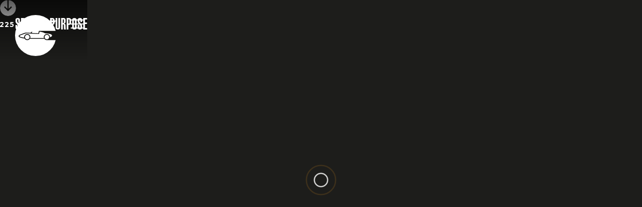

--- FILE ---
content_type: text/html
request_url: https://www.sports-purpose.com/cars-for-sale/1957-porsche-356a-carrera-speedster
body_size: 12795
content:
<!DOCTYPE html><!-- Last Published: Mon Jan 12 2026 11:20:05 GMT+0000 (Coordinated Universal Time) --><html data-wf-domain="www.sports-purpose.com" data-wf-page="6447d39bad096e742eeef7b7" data-wf-site="6135eb06d089206b0d3703ce" lang="en" data-wf-collection="6447d39bad096ec7aceef7f6" data-wf-item-slug="1957-porsche-356a-carrera-speedster"><head><meta charset="utf-8"/><title>1957 Porsche 356A Carrera Speedster • Cars for Sale • Sports Purpose</title><meta content="For sale 1957 Porsche 356A Carrera Speedster - the ultimate example of the quintessential early Porsche sports car one of only 3 Carrera Speedsters made in right hand drive" name="description"/><meta content="1957 Porsche 356A Carrera Speedster • Cars for Sale • Sports Purpose" property="og:title"/><meta content="For sale 1957 Porsche 356A Carrera Speedster - the ultimate example of the quintessential early Porsche sports car one of only 3 Carrera Speedsters made in right hand drive" property="og:description"/><meta content="https://cdn.prod.website-files.com/6135eb06d089204de53703d4/645dfa2719116cf94077fcfb_index-For-sale-1957-porsche-356a-carrera-speedster.webp" property="og:image"/><meta content="1957 Porsche 356A Carrera Speedster • Cars for Sale • Sports Purpose" property="twitter:title"/><meta content="For sale 1957 Porsche 356A Carrera Speedster - the ultimate example of the quintessential early Porsche sports car one of only 3 Carrera Speedsters made in right hand drive" property="twitter:description"/><meta content="https://cdn.prod.website-files.com/6135eb06d089204de53703d4/645dfa2719116cf94077fcfb_index-For-sale-1957-porsche-356a-carrera-speedster.webp" property="twitter:image"/><meta property="og:type" content="website"/><meta content="summary_large_image" name="twitter:card"/><meta content="width=device-width, initial-scale=1" name="viewport"/><meta content="2Fw12VHsekFUATi5eZdlObqJtae4kQNlpfdLpeq4TuE" name="google-site-verification"/><link href="https://cdn.prod.website-files.com/6135eb06d089206b0d3703ce/css/sports-purpose-3.shared.97b2a60b8.min.css" rel="stylesheet" type="text/css" integrity="sha384-l7KmC4IBpYYwhbagBPoO4Z3jSdyvmJQB8x1mXw0gPkgUStibnyHti2+voWkL7SbC" crossorigin="anonymous"/><link href="https://fonts.googleapis.com" rel="preconnect"/><link href="https://fonts.gstatic.com" rel="preconnect" crossorigin="anonymous"/><script src="https://ajax.googleapis.com/ajax/libs/webfont/1.6.26/webfont.js" type="text/javascript"></script><script type="text/javascript">WebFont.load({  google: {    families: ["Montserrat:100,100italic,200,200italic,300,300italic,400,400italic,500,500italic,600,600italic,700,700italic,800,800italic,900,900italic","Open Sans:300,300italic,400,400italic,600,600italic,700,700italic,800,800italic","Roboto:100,100italic,300,300italic,regular,italic,500,500italic,700,700italic,900,900italic"]  }});</script><script type="text/javascript">!function(o,c){var n=c.documentElement,t=" w-mod-";n.className+=t+"js",("ontouchstart"in o||o.DocumentTouch&&c instanceof DocumentTouch)&&(n.className+=t+"touch")}(window,document);</script><link href="https://cdn.prod.website-files.com/6135eb06d089206b0d3703ce/6135eb98abb9fed41dc9ab81_sports-purpose-favicon3-porsche-for-sale-bicester-heritage-oxford-uk.png" rel="shortcut icon" type="image/x-icon"/><link href="https://cdn.prod.website-files.com/6135eb06d089206b0d3703ce/6135ebb58bcea32973fca6b6_sports-purpose-favicon2-porsche-for-sale-bicester-heritage-oxford-uk.png" rel="apple-touch-icon"/><link href="https://www.sports-purpose.com/cars-for-sale/1957-porsche-356a-carrera-speedster" rel="canonical"/><link href="rss.xml" rel="alternate" title="RSS Feed" type="application/rss+xml"/><script async="" src="https://www.googletagmanager.com/gtag/js?id=UA-2702872-50"></script><script type="text/javascript">window.dataLayer = window.dataLayer || [];function gtag(){dataLayer.push(arguments);}gtag('js', new Date());gtag('config', 'UA-2702872-50', {'anonymize_ip': false});</script><script async="" src="https://www.googletagmanager.com/gtag/js?id=G-PB952VJ2L9"></script><script type="text/javascript">window.dataLayer = window.dataLayer || [];function gtag(){dataLayer.push(arguments);}gtag('set', 'developer_id.dZGVlNj', true);gtag('js', new Date());gtag('config', 'G-PB952VJ2L9');</script></head><body><div class="modal-container w-clearfix"><div class="subscribe-img-holder"><div class="subscribe-image-backgroound"></div></div><div class="subscribe-content"><a href="#" class="mailer-close-extra-btn w-inline-block"><div>X</div></a><div class="w-layout-grid grid"><div id="w-node-becd0924-eea0-de31-da78-64d079177444-7917743f" class="subscribe-close-conatiner w-clearfix"><div id="w-node-becd0924-eea0-de31-da78-64d079177445-7917743f" class="mailer-skew"></div><a data-w-id="becd0924-eea0-de31-da78-64d079177446" href="#" class="button-auto-width tangerine mailer w-button">close</a></div><div id="w-node-becd0924-eea0-de31-da78-64d079177448-7917743f" class="subscribe-content-container"><div class="subscribe-privacy"><div class="text-block-3"><a href="/" class="subscribe-legal-link">home</a> | <a href="/privacy" class="subscribe-legal-link">privacy statement</a></div></div><div class="subscribe-content-div"><div class="form-block w-form"><form id="wf-form-Subscribe-Form" name="wf-form-Subscribe-Form" data-name="Subscribe Form" method="post" class="form" data-wf-page-id="6447d39bad096e742eeef7b7" data-wf-element-id="becd0924-eea0-de31-da78-64d079177452"><p class="mailer">Please fill out the details below to receive the Sports Purpose newsletter.</p><label for="Name-5" class="field-label">Full Name</label><input class="text-field-3 w-input" maxlength="256" name="Name-4" data-name="Name 4" placeholder="" type="text" id="Name-4" required=""/><label for="Email-5" class="field-label-2">Email Address</label><input class="text-field-3 w-input" maxlength="256" name="Email-4" data-name="Email 4" placeholder="" type="email" id="Email-4" required=""/><label for="Contact-number-3" class="field-label-2">Contact number <em>(optional)</em></label><input class="text-field-3 w-input" maxlength="256" name="Contact-number-2" data-name="Contact Number 2" placeholder="" type="text" id="Contact-number-2"/><input type="submit" data-wait="Please wait..." class="button-submit w-button" value="Submit"/></form><div class="success-message-2 w-form-done"><p>Thank you. Your subscription details are on their way to us. Please use the close button to return to our website.</p></div><div class="error-message-2 w-form-fail"><div class="text-block-4">Oops! Something went wrong while submitting the form. Please try again.</div></div></div></div></div></div></div></div><div id="porsche-specialist" class="top-anchor"></div><div data-collapse="all" data-animation="default" data-duration="400" data-easing="ease" data-easing2="ease" role="banner" class="navbar-2 w-nav"><a href="/" class="sp-logo w-inline-block"><img src="https://cdn.prod.website-files.com/6135eb06d089206b0d3703ce/6138b4ed3de8227f6a68aa6d_sports-purpose-animated-logo.webp" loading="lazy" height="82" width="164" alt="Sports Purpose" class="logo"/></a><a href="/" class="brand w-nav-brand"><div class="text-block-2 sp-name-nav">Sports Purpose</div></a><div class="mobile-nav-bar-grad"></div><nav role="navigation" class="nav-menu w-nav-menu"><a href="/" class="brand dropnav w-nav-brand"><div class="text-block-2 sp-name-nav">Sports Purpose</div></a><div class="nav-open-top-bar"></div><div class="nav-right-wrap dropnav"><a href="tel:01869225650" class="nav-tel">01869 225 650</a><a href="mailto:info@sports-purpose.com" class="link-block mobile-phone w-inline-block"><img src="https://cdn.prod.website-files.com/6135eb06d089206b0d3703ce/628b51dca929b637459d95d3_icon-telephone-white.webp" loading="lazy" alt="" class="phone-icon"/></a><a href="mailto:info@sports-purpose.com" class="link-block w-inline-block"><img src="https://cdn.prod.website-files.com/6135eb06d089206b0d3703ce/6139ffb36ad41e7e95bb3d31_email-icon.webp" loading="eager" alt="Click to email us" width="25" class="email"/></a></div><div class="nav-flex-wrap"><div class="nav-div first"><div class="nav-img-wrap"><div class="w-dyn-list"><div role="list" class="w-dyn-items"><div role="listitem" class="nav-item w-dyn-item"><img alt="Sports Purpose Cars" loading="eager" src="https://cdn.prod.website-files.com/6135eb06d089204de53703d4/6874c596d95799d41132b1f6_v2-main-Porsche-911S-Targa-sports-purpose.jpg" sizes="100vw" srcset="https://cdn.prod.website-files.com/6135eb06d089204de53703d4/6874c596d95799d41132b1f6_v2-main-Porsche-911S-Targa-sports-purpose-p-500.jpg 500w, https://cdn.prod.website-files.com/6135eb06d089204de53703d4/6874c596d95799d41132b1f6_v2-main-Porsche-911S-Targa-sports-purpose-p-800.jpg 800w, https://cdn.prod.website-files.com/6135eb06d089204de53703d4/6874c596d95799d41132b1f6_v2-main-Porsche-911S-Targa-sports-purpose-p-1080.jpg 1080w, https://cdn.prod.website-files.com/6135eb06d089204de53703d4/6874c596d95799d41132b1f6_v2-main-Porsche-911S-Targa-sports-purpose-p-1600.jpg 1600w, https://cdn.prod.website-files.com/6135eb06d089204de53703d4/6874c596d95799d41132b1f6_v2-main-Porsche-911S-Targa-sports-purpose.jpg 2560w" class="img-nav-menu car-for-sale"/></div></div></div></div><h4 class="nav-titles">Ca<span class="dot-spacer-text">.</span>rs</h4><a href="/cars/cars-for-sale" class="nav-link w-nav-link">Cars For Sale</a><a href="/cars/cars-sold" class="nav-link w-nav-link">Cars Sold</a><a href="/cars/the-sports-purpose-911" class="nav-link w-nav-link">The Sports Purpose 911</a></div><div class="nav-div"><div class="nav-img-wrap"><img src="https://cdn.prod.website-files.com/6135eb06d089206b0d3703ce/615f09be3a03af52502f5a11_sports-purpose-car-sourcing-consignment-4.jpg" loading="eager" sizes="100vw" srcset="https://cdn.prod.website-files.com/6135eb06d089206b0d3703ce/615f09be3a03af52502f5a11_sports-purpose-car-sourcing-consignment-4-p-500.webp 500w, https://cdn.prod.website-files.com/6135eb06d089206b0d3703ce/615f09be3a03af52502f5a11_sports-purpose-car-sourcing-consignment-4-p-800.webp 800w, https://cdn.prod.website-files.com/6135eb06d089206b0d3703ce/615f09be3a03af52502f5a11_sports-purpose-car-sourcing-consignment-4.jpg 1280w" alt="Sports Purpose Expertise" class="img-nav-menu"/></div><h4 class="nav-titles">expertise</h4><a href="/expertise/storage" data-w-id="4c7e6a31-1399-e7e2-6270-ce6fe7e9c6b4" class="nav-link storage-hide w-nav-link">Storage</a><a href="/expertise/project-management" class="nav-link w-nav-link">Project Management</a><a href="/expertise/advisory" class="nav-link w-nav-link">Advisory</a><a href="/expertise/research" class="nav-link w-nav-link">Research</a><a href="/expertise/sourcing-consignment" class="nav-link w-nav-link">Sourcing &amp; Consignment</a><a href="/expertise/driving" class="nav-link w-nav-link">Driving</a></div><div class="nav-div"><div class="nav-img-wrap"><div class="w-dyn-list"><div role="list" class="w-dyn-items"><div role="listitem" class="nav-item w-dyn-item"><img alt="Sports Purpose Experience" loading="eager" src="https://cdn.prod.website-files.com/6135eb06d089204de53703d4/67614daa3bd77d358f7472ba_index-story-sports-purpose.jpg" sizes="100vw" srcset="https://cdn.prod.website-files.com/6135eb06d089204de53703d4/67614daa3bd77d358f7472ba_index-story-sports-purpose-p-500.jpg 500w, https://cdn.prod.website-files.com/6135eb06d089204de53703d4/67614daa3bd77d358f7472ba_index-story-sports-purpose-p-800.jpg 800w, https://cdn.prod.website-files.com/6135eb06d089204de53703d4/67614daa3bd77d358f7472ba_index-story-sports-purpose.jpg 1200w" class="img-nav-menu car-for-sale"/></div></div></div></div><h4 class="nav-titles">experience</h4><a href="/experience/stories-and-films" class="nav-link w-nav-link">Stories &amp; Films</a><a href="/experience/events" class="nav-link w-nav-link">Events</a><a href="/experience/media-press" class="nav-link w-nav-link">Media &amp; Press</a><a href="/experience/merchandise" class="nav-link w-nav-link">Merchandise</a></div><div class="nav-div"><div class="nav-img-wrap"><img src="https://cdn.prod.website-files.com/6135eb06d089206b0d3703ce/625fdaf6a3b23246e80d5534_sunday-scramble-bicester-heritage-sports-purpose.webp" loading="eager" sizes="100vw" srcset="https://cdn.prod.website-files.com/6135eb06d089206b0d3703ce/625fdaf6a3b23246e80d5534_sunday-scramble-bicester-heritage-sports-purpose-p-500.webp 500w, https://cdn.prod.website-files.com/6135eb06d089206b0d3703ce/625fdaf6a3b23246e80d5534_sunday-scramble-bicester-heritage-sports-purpose-p-800.webp 800w, https://cdn.prod.website-files.com/6135eb06d089206b0d3703ce/625fdaf6a3b23246e80d5534_sunday-scramble-bicester-heritage-sports-purpose-p-1080.webp 1080w, https://cdn.prod.website-files.com/6135eb06d089206b0d3703ce/625fdaf6a3b23246e80d5534_sunday-scramble-bicester-heritage-sports-purpose.webp 2000w" alt="Sports Purpose About Us" class="img-nav-menu"/></div><h4 class="nav-titles">about us</h4><a href="/about-us/history" class="nav-link w-nav-link">History</a><a href="/about-us/team" class="nav-link w-nav-link">Team</a><a href="/about-us/contact" class="nav-link w-nav-link">Contact</a></div></div><div class="nav-skew"></div></nav><div class="nav-right-wrap"><a href="tel:01869225650" class="nav-tel">01869 225 650</a><a href="tel:+441869225650" class="link-block mobile-phone w-inline-block"><img src="https://cdn.prod.website-files.com/6135eb06d089206b0d3703ce/628b51dca929b637459d95d3_icon-telephone-white.webp" loading="lazy" alt="" class="phone-icon"/></a><a href="mailto:info@sports-purpose.com" class="link-block w-inline-block"><img src="https://cdn.prod.website-files.com/6135eb06d089206b0d3703ce/6139ffb36ad41e7e95bb3d31_email-icon.webp" loading="eager" alt="Click to email us" width="25" class="email"/></a><div class="menu-button w-nav-button"><div class="top-line"></div><div class="middle-line"></div><div class="middle-line-copy"></div><div class="bottom-line"></div></div></div></div><a href="#car-specifications" class="car-btn-down w-inline-block"><img src="https://cdn.prod.website-files.com/6135eb06d089206b0d3703ce/615ef48c86bca3493c958701_sp-btn-white.webp" loading="lazy" alt="" class="down-arrow"/></a><div id="porsche-specialist" class="hero-full car-detail"><div data-w-id="055ac5ec-688d-3b39-7953-da79f8836d79" class="preload-ani-opacity"><img src="https://cdn.prod.website-files.com/6135eb06d089206b0d3703ce/6193803b86c1e97f1e7caf19_loader.svg" loading="lazy" alt=""/></div><div data-w-id="02badecb-0c03-3e50-a041-69ff34898706" style="opacity:0" class="hero-load-div"><div class="hero-dark-block-cover"></div><a href="#" class="lightbox-link w-inline-block w-lightbox"><img data-w-id="6da33626-4317-c26e-129c-431025948f08" loading="lazy" style="-webkit-transform:translate3d(0, 0, 0) scale3d(1, 1, 1) rotateX(0) rotateY(0) rotateZ(0) skew(0, 0);-moz-transform:translate3d(0, 0, 0) scale3d(1, 1, 1) rotateX(0) rotateY(0) rotateZ(0) skew(0, 0);-ms-transform:translate3d(0, 0, 0) scale3d(1, 1, 1) rotateX(0) rotateY(0) rotateZ(0) skew(0, 0);transform:translate3d(0, 0, 0) scale3d(1, 1, 1) rotateX(0) rotateY(0) rotateZ(0) skew(0, 0)" src="https://cdn.prod.website-files.com/6135eb06d089204de53703d4/645dfbbed579216c12d058f6_main-For-sale-1957-porsche-356a-carrera-speedster.jpg" alt="" sizes="100vw" srcset="https://cdn.prod.website-files.com/6135eb06d089204de53703d4/645dfbbed579216c12d058f6_main-For-sale-1957-porsche-356a-carrera-speedster-p-500.webp 500w, https://cdn.prod.website-files.com/6135eb06d089204de53703d4/645dfbbed579216c12d058f6_main-For-sale-1957-porsche-356a-carrera-speedster-p-800.webp 800w, https://cdn.prod.website-files.com/6135eb06d089204de53703d4/645dfbbed579216c12d058f6_main-For-sale-1957-porsche-356a-carrera-speedster-p-1080.webp 1080w, https://cdn.prod.website-files.com/6135eb06d089204de53703d4/645dfbbed579216c12d058f6_main-For-sale-1957-porsche-356a-carrera-speedster.jpg 2560w" class="img-fit fade"/><script type="application/json" class="w-json">{
  "items": [
    {
      "url": "https://cdn.prod.website-files.com/6135eb06d089204de53703d4/645dfbbed579216c12d058f6_main-For-sale-1957-porsche-356a-carrera-speedster.jpg",
      "type": "image"
    }
  ],
  "group": "gallery"
}</script></a></div></div><header id="car-specifications" class="car-title-container"><div class="car-title-wrap"><div class="car-container w-container"><div class="car-breadcrumbs"><div class="bread"><a href="/" class="breadcrumbs">HOME</a><span class="breadcrumb-divider">|</span><a href="/cars/cars-for-sale" class="breadcrumbs">CARS</a><span class="breadcrumb-divider">|</span></div><a href="/cars/cars-for-sale" class="breadcrumbs w-condition-invisible">Sold</a><a href="/cars/cars-sold" class="breadcrumbs">Sold</a></div><div class="car-title-divs"><h1>1957 Porsche 356A Carrera Speedster</h1><h3 class="recently-sold-car-detail w-condition-invisible">Sold</h3><h3 class="sale-agreed-car-detail w-condition-invisible">Sold</h3><h3 class="sourced-car-detail w-condition-invisible">Sold</h3><h3 class="price-car-detail w-condition-invisible w-dyn-bind-empty"></h3><h3 class="sold-car-detail">Sold</h3></div><div class="car-title-divs btns"><a href="#gallery" class="button bahama w-condition-invisible w-button">Gallery</a><div class="brochure w-condition-invisible w-embed"><a style="color:inherit" class="button tangerine" href="mailto:info@sports-purpose.com?subject=Brochure request for the 1957 Porsche 356A Carrera Speedster&body=Please email me a copy of your 1957 Porsche 356A Carrera Speedster brochure. ">Brochure</a></div><div class="enquire w-condition-invisible w-embed"><a style="color:inherit" class="button turquoise" href="mailto:info@sports-purpose.com?subject=Enquiry regarding the 1957 Porsche 356A Carrera Speedster">Enquire</a></div></div></div></div><div class="car-title-wrap specifications w-condition-invisible"><div class="car-container specs w-container"><div class="side-line-car-detail-specs"><div class="cars-detail-rte w-richtext"><p><strong>chassis number:</strong> 83727<br/><strong>engine number:</strong> 90897 (originally 90885)<br/><strong>gearbox number:</strong> 16113<br/><strong>original colour:</strong> Ruby Red with black vinyl seats and oatmeal carpets <br/><strong>build date:</strong> 3 September 1957	</p></div></div><div class="side-line-car-detail"><div class="cars-detail-rte w-richtext"><ul role="list"><li>the ultimate example of the quintessential early Porsche sports car</li><li>one of only 3 Carrera Speedsters made in right hand drive</li><li>full restoration completed by Sportwagen in 2014   </li><li>Type 547/1 four-cam GT engine, recently serviced and refreshed</li><li>perfect, concours-winning condition from an exceptional collection of four-cam Porsche cars  </li></ul></div></div></div><div data-w-id="e9f34aad-2648-9ebf-25c7-6605f5858dd3" class="racing-car-warp"><img src="https://cdn.prod.website-files.com/6135eb06d089206b0d3703ce/6155842eb3697ac7ee781c69_porsche-racing-car.webp" loading="lazy" alt="" class="porsche-racing-car"/></div></div></header><main id="car-details" class="car-split-section"><div class="car-detail-txt-wrap"><div class="car-detail-text-cover"></div><div class="car-descr-div"><div class="detail-dial-wrap"><div class="car-sub-heading-dial details w-condition-invisible"><h5>details</h5></div></div><div class="rt-car-detail descr w-condition-invisible w-richtext"><p><strong>Background</strong></p><p>The Speedster was first launched in 1954 after lobbying from Porsche’s American dealers. The 356 on which it was based was expensive compared to the British and American competition, and chief US importer Max Hoffman argued for a simpler, cheaper version. Porsche’s designers responded and the result was the epitome of cool. A small, light sports car that was perfectly suited to a sunny climate. Unsurprisingly, it flew out of Californian showrooms but given the slightly vestigial nature of the roof, few Speedsters were sold in the UK and consequently only 54 right hand drive cars were made, almost all of which went to Australia and South Africa.</p><p>From the moment the Speedster went on sale, owners started racing them. Lighter and more aerodynamic than the coupe version of the 356, they were immediately competitive despite the relatively modest power output from the pushrod engine. At the same time, Porsche was using international motor racing to develop its cars and promote its engineering excellence.</p><p>The Carrera name famously came from Porsche’s notable successes on the Carrera Panamericana road race, probably the most dangerous and difficult race in the world at the time, albeit also a round of the World Sports Car Championship. After class wins in 1952 and 1953, the fabled 550 Spyder sports racing car featuring the four-cam engine achieved 3rd and 4th place overall finishes in 1954.  This was a terrific result for these cars would become a proud part of the Porsche model branding that remains to this day.</p><p>While the combination of the more affordable Speedster and the more expensive four-cam motor might seem odd, it makes sense in the context of the success of the car in club racing worldwide and Porsche would go on to produce some 152 examples of the Speedster with derivations of the four-cam “Carrera” engine fitted. </p><p>Whilst transforming the car into a much more exciting specification, this also almost doubled the price of the resulting model, termed the “Carrera GS”, and 152 were sold – roughly half in standard “Luxe” trim and half in minimalist “GT” form. The engines yielded 100 hp which was around a 30% improvement on the most powerful pushrod. The GT specification cars had tuned carburettors and exhausts which lifted power by a further 10 hp.</p><p><br/><strong>History</strong></p><p>Chassis 83727 was built in September 1957 towards the end of the production of T1 356A cars. It was delivered new to a wealthy Australian hotelier named Irvin Rockman.. The car changed hands several times in Australia in the 50s and 60s and was owned for several years by Sydney-Hobart yachtsman and Porsche collector Warwick Miller. It lost its original four-cam engine no. 90885 along the way when it became unserviceable and was donated as an exhibit to a technical college. </p><p>In 1982 the car was bought by Trevor Keetley who decided to restore it with a colour change to silver. He found a Type 547/1 four-cam engine in the US from another 1957 Carrera Speedster and with an engine number (No. 90897) just a couple of digits from the original. This engine was factory supplied in GT specification and it is understood that Keetley had well-known 4-cam expert Jim Wellington of Rennsport Werk rebuild it. Keetley continued the GT theme with the rest of the car, installing an 80-litre fuel tank, 60 mm front brakes, Sebring exhaust, roll bar, simplified bumper trim, Derrington wood steering wheel and Spyder wing mirror. He displayed the finished car at various Australian events, winning several awards. In the late 90s, Keetley sold the car back to Warwick Miller who owned it for a further decade. </p><p>The current owner is a well-known aficionado of the right-hand drive four-cam 356, owning up to five at one point in time. He bought the car in 2011 and imported it to the UK. Well-known UK Porsche specialists Sportwagen were selected for the task of refurbishment, with project taking 1,200 hours and 18 months to complete. </p><p>The owner decided to keep the car in Keetley’s attractive GT specification and continuing in that vein had Sportwagen fit an exact copy of a Carrera GT engine lid with its external louvres and carburettor cowls. The original engine lid which retains the matching chassis stamping was also repainted and comes with the car.  </p><p>The car was finished in 2014 and immediately won Best in Show at the UK’s premier classic Porsche gathering, Classics at the Castle, at Hedingham. In 2018 it was shown at the Salon Privé Concours at Blenheim Palace where it also won several awards.</p><p><br/><strong>Specification and Condition</strong></p><p>Having been in a dry climate for much of its life, the car retains most of its factory panels, including the stamped bonnet support and engine lid. While the engine is a correct period replacement, the gearbox is original to the car. </p><p>The Sportwagen restoration was completed to the most exacting standards. The car has been used regularly but carefully since and still presents in concours-winning condition. The panel fit is exceptionally good and the paintwork is flawless and unmarked. </p><p>The car has been regularly maintained by Maxted Page &amp; Prill and Jaz Porsche, both well respected UK classic Porsche specialists and has been fully inspected and serviced immediately prior to sale, with a precautionary top end engine rebuild as part of the works undertaken.<br/></p></div><div class="rt-car-detail our-thoughts-sold w-richtext"><p><strong>chassis number:</strong> 83727<br/><strong>engine number:</strong> 90897 (originally 90885)<br/><strong>gearbox number:</strong> 16113<br/><strong>original colour:</strong> Ruby Red with black vinyl seats and oatmeal carpets <br/><strong>build date:</strong> 3 September 1957	</p></div><div class="rt-car-detail our-thoughts-sold w-richtext"><ul role="list"><li>the ultimate example of the quintessential early Porsche sports car</li><li>one of only 3 Carrera Speedsters made in right hand drive</li><li>full restoration completed by Sportwagen in 2014   </li><li>Type 547/1 four-cam GT engine, recently serviced and refreshed</li><li>perfect, concours-winning condition from an exceptional collection of four-cam Porsche cars  </li></ul></div></div></div><div class="car-img-detail-wrap"><a href="#" class="lightbox-link w-inline-block w-lightbox"><img src="https://cdn.prod.website-files.com/6135eb06d089204de53703d4/645dfc87fe34a96ff8799997_01-For-sale-1957-porsche-356a-carrera-speedster.webp" loading="lazy" alt="" sizes="100vw" srcset="https://cdn.prod.website-files.com/6135eb06d089204de53703d4/645dfc87fe34a96ff8799997_01-For-sale-1957-porsche-356a-carrera-speedster-p-500.webp 500w, https://cdn.prod.website-files.com/6135eb06d089204de53703d4/645dfc87fe34a96ff8799997_01-For-sale-1957-porsche-356a-carrera-speedster-p-800.webp 800w, https://cdn.prod.website-files.com/6135eb06d089204de53703d4/645dfc87fe34a96ff8799997_01-For-sale-1957-porsche-356a-carrera-speedster-p-1080.webp 1080w, https://cdn.prod.website-files.com/6135eb06d089204de53703d4/645dfc87fe34a96ff8799997_01-For-sale-1957-porsche-356a-carrera-speedster-p-1600.webp 1600w, https://cdn.prod.website-files.com/6135eb06d089204de53703d4/645dfc87fe34a96ff8799997_01-For-sale-1957-porsche-356a-carrera-speedster.webp 1960w" class="img-fit fade-inserts"/><script type="application/json" class="w-json">{
  "items": [
    {
      "url": "https://cdn.prod.website-files.com/6135eb06d089204de53703d4/645dfc87fe34a96ff8799997_01-For-sale-1957-porsche-356a-carrera-speedster.webp",
      "type": "image"
    }
  ],
  "group": "gallery"
}</script></a></div></main><div data-w-id="3106741e-5f75-0103-3992-c8ed4a02b81b" class="car-detail-quote-section"><div class="car-quote-container"><div class="car-detail-quote-block"><div data-w-id="b2f8ac20-c264-e8c7-efcb-b0b45c44a702" style="opacity:0" class="car-quote-div"><div class="quote-text">As one of only three right hand drive Carrera Speedsters made, this little car – known as Gonzales by its owner – holds a special place as the ultimate 356.</div></div></div><img src="https://cdn.prod.website-files.com/6135eb06d089204de53703d4/645dfb256f003d3f0e9cd38b_quote-For-sale-1957-porsche-356a-carrera-speedster.jpg" loading="lazy" alt="" sizes="100vw" srcset="https://cdn.prod.website-files.com/6135eb06d089204de53703d4/645dfb256f003d3f0e9cd38b_quote-For-sale-1957-porsche-356a-carrera-speedster-p-500.webp 500w, https://cdn.prod.website-files.com/6135eb06d089204de53703d4/645dfb256f003d3f0e9cd38b_quote-For-sale-1957-porsche-356a-carrera-speedster-p-800.webp 800w, https://cdn.prod.website-files.com/6135eb06d089204de53703d4/645dfb256f003d3f0e9cd38b_quote-For-sale-1957-porsche-356a-carrera-speedster-p-1080.webp 1080w, https://cdn.prod.website-files.com/6135eb06d089204de53703d4/645dfb256f003d3f0e9cd38b_quote-For-sale-1957-porsche-356a-carrera-speedster-p-1600.webp 1600w, https://cdn.prod.website-files.com/6135eb06d089204de53703d4/645dfb256f003d3f0e9cd38b_quote-For-sale-1957-porsche-356a-carrera-speedster.jpg 2560w" class="img-fit-quote"/></div></div><div class="car-img-detail-wrap quote-tablet"><a href="#" class="lightbox-link w-inline-block w-lightbox"><img alt="" loading="lazy" style="-webkit-transform:translate3d(0, 0, 0) scale3d(1, 1, 1) rotateX(0) rotateY(0) rotateZ(0) skew(0, 0);-moz-transform:translate3d(0, 0, 0) scale3d(1, 1, 1) rotateX(0) rotateY(0) rotateZ(0) skew(0, 0);-ms-transform:translate3d(0, 0, 0) scale3d(1, 1, 1) rotateX(0) rotateY(0) rotateZ(0) skew(0, 0);transform:translate3d(0, 0, 0) scale3d(1, 1, 1) rotateX(0) rotateY(0) rotateZ(0) skew(0, 0)" src="https://cdn.prod.website-files.com/6135eb06d089204de53703d4/645dfb256f003d3f0e9cd38b_quote-For-sale-1957-porsche-356a-carrera-speedster.jpg" sizes="100vw" srcset="https://cdn.prod.website-files.com/6135eb06d089204de53703d4/645dfb256f003d3f0e9cd38b_quote-For-sale-1957-porsche-356a-carrera-speedster-p-500.webp 500w, https://cdn.prod.website-files.com/6135eb06d089204de53703d4/645dfb256f003d3f0e9cd38b_quote-For-sale-1957-porsche-356a-carrera-speedster-p-800.webp 800w, https://cdn.prod.website-files.com/6135eb06d089204de53703d4/645dfb256f003d3f0e9cd38b_quote-For-sale-1957-porsche-356a-carrera-speedster-p-1080.webp 1080w, https://cdn.prod.website-files.com/6135eb06d089204de53703d4/645dfb256f003d3f0e9cd38b_quote-For-sale-1957-porsche-356a-carrera-speedster-p-1600.webp 1600w, https://cdn.prod.website-files.com/6135eb06d089204de53703d4/645dfb256f003d3f0e9cd38b_quote-For-sale-1957-porsche-356a-carrera-speedster.jpg 2560w" class="img-fit fade"/><script type="application/json" class="w-json">{
  "items": [
    {
      "url": "https://cdn.prod.website-files.com/6135eb06d089204de53703d4/645dfb256f003d3f0e9cd38b_quote-For-sale-1957-porsche-356a-carrera-speedster.jpg",
      "type": "image"
    }
  ],
  "group": "gallery"
}</script></a></div><section id="our-thoughts" class="car-split-section our-thoughts w-condition-invisible"><div class="car-img-detail-wrap"><a href="#" class="lightbox-link w-inline-block w-lightbox"><img src="https://cdn.prod.website-files.com/6135eb06d089204de53703d4/645dfc8944b19026638d018f_02-For-sale-1957-porsche-356a-carrera-speedster.webp" loading="lazy" alt="" sizes="100vw" srcset="https://cdn.prod.website-files.com/6135eb06d089204de53703d4/645dfc8944b19026638d018f_02-For-sale-1957-porsche-356a-carrera-speedster-p-500.webp 500w, https://cdn.prod.website-files.com/6135eb06d089204de53703d4/645dfc8944b19026638d018f_02-For-sale-1957-porsche-356a-carrera-speedster-p-800.webp 800w, https://cdn.prod.website-files.com/6135eb06d089204de53703d4/645dfc8944b19026638d018f_02-For-sale-1957-porsche-356a-carrera-speedster-p-1080.webp 1080w, https://cdn.prod.website-files.com/6135eb06d089204de53703d4/645dfc8944b19026638d018f_02-For-sale-1957-porsche-356a-carrera-speedster-p-1600.webp 1600w, https://cdn.prod.website-files.com/6135eb06d089204de53703d4/645dfc8944b19026638d018f_02-For-sale-1957-porsche-356a-carrera-speedster.webp 1960w" class="img-fit fade-inserts"/><script type="application/json" class="w-json">{
  "items": [
    {
      "url": "https://cdn.prod.website-files.com/6135eb06d089204de53703d4/645dfc8944b19026638d018f_02-For-sale-1957-porsche-356a-carrera-speedster.webp",
      "type": "image"
    }
  ],
  "group": "gallery"
}</script></a></div><div class="car-detail-txt-wrap right"><div class="car-detail-text-cover"></div><div class="car-descr-div right"><div class="car-sub-heading-dial our-thoughts"><h5>Our thoughts</h5></div><div class="rt-car-detail our-thoughts w-richtext"><p>Porsche’s 356 Speedster has long since attained the status of a design classic. Gorgeous to look at and engaging to drive, it has an enduring appeal that crosses the generational divide. Having once been the cheapest car in the Porsche range, it is now one of the most revered and collectable entries in Porsche’s back catalogue.</p><p>From that starting point, the Carrera Speedster takes things to another level. Replacing the pushrod engine with the thoroughbred Fuhrmann 4-cam changes the whole character of the car, to something much more in line with its status as the best Speedster that Porsche could build at the time. </p><p>The roadgoing variant of the racing 4-cam behoves a special character upon the car with the starting procedure itself marking this as ignition switches are pulled and carburettors primed.  The engine loves to be revved and the little car really flies down the road with a rorty charge – now with a 120 mph top speed.  The basic Californian beach car really had become a far more sophisticated road-racer.</p><p>As one of only three right hand drive Carrera Speedsters made, this little car – known as Gonzales by its owner – holds a special place as the ultimate 356. As the only right hand drive Carrera Speedster in the Northern Hemisphere, it truly is a unique car that could form the centre piece of any serious collection of Porsche specifically, or indeed sports cars generally.</p></div></div></div></section><div id="gallery" class="gallery-container w-condition-invisible"><div class="gallery-lighbox"><div class="gallery-list"><div class="gallery-item _1"><a href="#" class="gallery-lighbox-linkblock w-inline-block w-lightbox"><img src="https://cdn.prod.website-files.com/6135eb06d089204de53703d4/645e0144fe34a96ff87eb5a4_01-1957-porsche-356a-carrera-speedster.webp" loading="eager" alt="For sale 1957 Porsche 356A Carrera Speedster Sports Purpose Bicester Heritage Oxon Oxford UK" sizes="100vw" srcset="https://cdn.prod.website-files.com/6135eb06d089204de53703d4/645e0144fe34a96ff87eb5a4_01-1957-porsche-356a-carrera-speedster-p-500.webp 500w, https://cdn.prod.website-files.com/6135eb06d089204de53703d4/645e0144fe34a96ff87eb5a4_01-1957-porsche-356a-carrera-speedster-p-800.webp 800w, https://cdn.prod.website-files.com/6135eb06d089204de53703d4/645e0144fe34a96ff87eb5a4_01-1957-porsche-356a-carrera-speedster-p-1080.webp 1080w, https://cdn.prod.website-files.com/6135eb06d089204de53703d4/645e0144fe34a96ff87eb5a4_01-1957-porsche-356a-carrera-speedster-p-1600.webp 1600w, https://cdn.prod.website-files.com/6135eb06d089204de53703d4/645e0144fe34a96ff87eb5a4_01-1957-porsche-356a-carrera-speedster.webp 1960w" class="gallery-img"/><script type="application/json" class="w-json">{
  "items": [
    {
      "url": "https://cdn.prod.website-files.com/6135eb06d089204de53703d4/645e0144fe34a96ff87eb5a4_01-1957-porsche-356a-carrera-speedster.webp",
      "type": "image"
    }
  ],
  "group": "gallery"
}</script></a></div><div class="gallery-item _2"><a href="#" class="gallery-lighbox-linkblock w-inline-block w-lightbox"><img src="https://cdn.prod.website-files.com/6135eb06d089204de53703d4/645e014557c2983bc026371a_02-1957-porsche-356a-carrera-speedster.jpg" loading="eager" alt="For sale 1957 Porsche 356A Carrera Speedster Sports Purpose Bicester Heritage Oxon Oxford" sizes="100vw" srcset="https://cdn.prod.website-files.com/6135eb06d089204de53703d4/645e014557c2983bc026371a_02-1957-porsche-356a-carrera-speedster-p-500.webp 500w, https://cdn.prod.website-files.com/6135eb06d089204de53703d4/645e014557c2983bc026371a_02-1957-porsche-356a-carrera-speedster-p-800.webp 800w, https://cdn.prod.website-files.com/6135eb06d089204de53703d4/645e014557c2983bc026371a_02-1957-porsche-356a-carrera-speedster-p-1080.webp 1080w, https://cdn.prod.website-files.com/6135eb06d089204de53703d4/645e014557c2983bc026371a_02-1957-porsche-356a-carrera-speedster.jpg 1960w" class="gallery-img"/><script type="application/json" class="w-json">{
  "items": [
    {
      "url": "https://cdn.prod.website-files.com/6135eb06d089204de53703d4/645e014557c2983bc026371a_02-1957-porsche-356a-carrera-speedster.jpg",
      "type": "image"
    }
  ],
  "group": "gallery"
}</script></a></div><div class="gallery-item _3"><a href="#" class="gallery-lighbox-linkblock w-inline-block w-lightbox"><img src="https://cdn.prod.website-files.com/6135eb06d089204de53703d4/645e0147e7870d771f052438_03-1957-porsche-356a-carrera-speedster.webp" loading="eager" alt=" For sale 1957 Porsche 356A Carrera Speedster Sports Purpose Bicester Heritage Oxon" sizes="100vw" srcset="https://cdn.prod.website-files.com/6135eb06d089204de53703d4/645e0147e7870d771f052438_03-1957-porsche-356a-carrera-speedster-p-500.webp 500w, https://cdn.prod.website-files.com/6135eb06d089204de53703d4/645e0147e7870d771f052438_03-1957-porsche-356a-carrera-speedster-p-800.webp 800w, https://cdn.prod.website-files.com/6135eb06d089204de53703d4/645e0147e7870d771f052438_03-1957-porsche-356a-carrera-speedster-p-1080.webp 1080w, https://cdn.prod.website-files.com/6135eb06d089204de53703d4/645e0147e7870d771f052438_03-1957-porsche-356a-carrera-speedster-p-1600.webp 1600w, https://cdn.prod.website-files.com/6135eb06d089204de53703d4/645e0147e7870d771f052438_03-1957-porsche-356a-carrera-speedster.webp 1960w" class="gallery-img"/><script type="application/json" class="w-json">{
  "items": [
    {
      "url": "https://cdn.prod.website-files.com/6135eb06d089204de53703d4/645e0147e7870d771f052438_03-1957-porsche-356a-carrera-speedster.webp",
      "type": "image"
    }
  ],
  "group": "gallery"
}</script></a></div><div class="gallery-item _4"><a href="#" class="gallery-lighbox-linkblock w-inline-block w-lightbox"><img src="https://cdn.prod.website-files.com/6135eb06d089204de53703d4/645e0148825a96ec230a71cc_04-1957-porsche-356a-carrera-speedster.webp" loading="eager" alt=" For sale 1957 Porsche 356A Carrera Speedster Sports Purpose Bicester Heritage" sizes="100vw" srcset="https://cdn.prod.website-files.com/6135eb06d089204de53703d4/645e0148825a96ec230a71cc_04-1957-porsche-356a-carrera-speedster-p-500.webp 500w, https://cdn.prod.website-files.com/6135eb06d089204de53703d4/645e0148825a96ec230a71cc_04-1957-porsche-356a-carrera-speedster-p-800.webp 800w, https://cdn.prod.website-files.com/6135eb06d089204de53703d4/645e0148825a96ec230a71cc_04-1957-porsche-356a-carrera-speedster-p-1080.webp 1080w, https://cdn.prod.website-files.com/6135eb06d089204de53703d4/645e0148825a96ec230a71cc_04-1957-porsche-356a-carrera-speedster-p-1600.webp 1600w, https://cdn.prod.website-files.com/6135eb06d089204de53703d4/645e0148825a96ec230a71cc_04-1957-porsche-356a-carrera-speedster.webp 1960w" class="gallery-img"/><script type="application/json" class="w-json">{
  "items": [
    {
      "url": "https://cdn.prod.website-files.com/6135eb06d089204de53703d4/645e0148825a96ec230a71cc_04-1957-porsche-356a-carrera-speedster.webp",
      "type": "image"
    }
  ],
  "group": "gallery"
}</script></a></div><div class="gallery-item _5"><a href="#" class="gallery-lighbox-linkblock w-inline-block w-lightbox"><img src="https://cdn.prod.website-files.com/6135eb06d089204de53703d4/645e014a452436a3067e8aaf_05-1957-porsche-356a-carrera-speedster.webp" loading="eager" alt=" For sale 1957 Porsche 356A Carrera Speedster Sports Purpose Bicester" sizes="100vw" srcset="https://cdn.prod.website-files.com/6135eb06d089204de53703d4/645e014a452436a3067e8aaf_05-1957-porsche-356a-carrera-speedster-p-500.webp 500w, https://cdn.prod.website-files.com/6135eb06d089204de53703d4/645e014a452436a3067e8aaf_05-1957-porsche-356a-carrera-speedster-p-800.webp 800w, https://cdn.prod.website-files.com/6135eb06d089204de53703d4/645e014a452436a3067e8aaf_05-1957-porsche-356a-carrera-speedster-p-1080.webp 1080w, https://cdn.prod.website-files.com/6135eb06d089204de53703d4/645e014a452436a3067e8aaf_05-1957-porsche-356a-carrera-speedster-p-1600.webp 1600w, https://cdn.prod.website-files.com/6135eb06d089204de53703d4/645e014a452436a3067e8aaf_05-1957-porsche-356a-carrera-speedster.webp 1960w" class="gallery-img"/><script type="application/json" class="w-json">{
  "items": [
    {
      "url": "https://cdn.prod.website-files.com/6135eb06d089204de53703d4/645e014a452436a3067e8aaf_05-1957-porsche-356a-carrera-speedster.webp",
      "type": "image"
    }
  ],
  "group": "gallery"
}</script></a></div><div class="gallery-item _6"><a href="#" class="gallery-lighbox-linkblock w-inline-block w-lightbox"><img src="https://cdn.prod.website-files.com/6135eb06d089204de53703d4/645e014e44b1902663925a24_06-1957-porsche-356a-carrera-speedster.webp" loading="eager" alt="" sizes="100vw" srcset="https://cdn.prod.website-files.com/6135eb06d089204de53703d4/645e014e44b1902663925a24_06-1957-porsche-356a-carrera-speedster-p-500.webp 500w, https://cdn.prod.website-files.com/6135eb06d089204de53703d4/645e014e44b1902663925a24_06-1957-porsche-356a-carrera-speedster-p-800.webp 800w, https://cdn.prod.website-files.com/6135eb06d089204de53703d4/645e014e44b1902663925a24_06-1957-porsche-356a-carrera-speedster-p-1080.webp 1080w, https://cdn.prod.website-files.com/6135eb06d089204de53703d4/645e014e44b1902663925a24_06-1957-porsche-356a-carrera-speedster-p-1600.webp 1600w, https://cdn.prod.website-files.com/6135eb06d089204de53703d4/645e014e44b1902663925a24_06-1957-porsche-356a-carrera-speedster.webp 1960w" class="gallery-img"/><script type="application/json" class="w-json">{
  "items": [
    {
      "url": "https://cdn.prod.website-files.com/6135eb06d089204de53703d4/645e014e44b1902663925a24_06-1957-porsche-356a-carrera-speedster.webp",
      "type": "image"
    }
  ],
  "group": "gallery"
}</script></a></div><div class="gallery-item _7"><a href="#" class="gallery-lighbox-linkblock w-inline-block w-lightbox"><img src="https://cdn.prod.website-files.com/6135eb06d089204de53703d4/645e0150a69d38bb319ad513_07-1957-porsche-356a-carrera-speedster.jpg" loading="eager" alt=" For sale 1957 Porsche 356A Carrera Speedster Sports Purpose" sizes="100vw" srcset="https://cdn.prod.website-files.com/6135eb06d089204de53703d4/645e0150a69d38bb319ad513_07-1957-porsche-356a-carrera-speedster-p-500.webp 500w, https://cdn.prod.website-files.com/6135eb06d089204de53703d4/645e0150a69d38bb319ad513_07-1957-porsche-356a-carrera-speedster-p-800.webp 800w, https://cdn.prod.website-files.com/6135eb06d089204de53703d4/645e0150a69d38bb319ad513_07-1957-porsche-356a-carrera-speedster-p-1080.webp 1080w, https://cdn.prod.website-files.com/6135eb06d089204de53703d4/645e0150a69d38bb319ad513_07-1957-porsche-356a-carrera-speedster.jpg 1963w" class="gallery-img"/><script type="application/json" class="w-json">{
  "items": [
    {
      "url": "https://cdn.prod.website-files.com/6135eb06d089204de53703d4/645e0150a69d38bb319ad513_07-1957-porsche-356a-carrera-speedster.jpg",
      "type": "image"
    }
  ],
  "group": "gallery"
}</script></a></div><div class="gallery-item _8"><a href="#" class="gallery-lighbox-linkblock w-inline-block w-lightbox"><img src="https://cdn.prod.website-files.com/6135eb06d089204de53703d4/645e01525d16884ff8321f31_08-1957-porsche-356a-carrera-speedster.webp" loading="eager" alt=" For sale 1957 Porsche 356A Carrera Speedster" sizes="100vw" srcset="https://cdn.prod.website-files.com/6135eb06d089204de53703d4/645e01525d16884ff8321f31_08-1957-porsche-356a-carrera-speedster-p-500.webp 500w, https://cdn.prod.website-files.com/6135eb06d089204de53703d4/645e01525d16884ff8321f31_08-1957-porsche-356a-carrera-speedster-p-800.webp 800w, https://cdn.prod.website-files.com/6135eb06d089204de53703d4/645e01525d16884ff8321f31_08-1957-porsche-356a-carrera-speedster-p-1080.webp 1080w, https://cdn.prod.website-files.com/6135eb06d089204de53703d4/645e01525d16884ff8321f31_08-1957-porsche-356a-carrera-speedster-p-1600.webp 1600w, https://cdn.prod.website-files.com/6135eb06d089204de53703d4/645e01525d16884ff8321f31_08-1957-porsche-356a-carrera-speedster.webp 1964w" class="gallery-img"/><script type="application/json" class="w-json">{
  "items": [
    {
      "url": "https://cdn.prod.website-files.com/6135eb06d089204de53703d4/645e01525d16884ff8321f31_08-1957-porsche-356a-carrera-speedster.webp",
      "type": "image"
    }
  ],
  "group": "gallery"
}</script></a></div><div class="gallery-item _9"><a href="#" class="gallery-lighbox-linkblock w-inline-block w-lightbox"><img src="https://cdn.prod.website-files.com/6135eb06d089204de53703d4/645e0154e7870d771f05350a_09-1957-porsche-356a-carrera-speedster.webp" loading="eager" alt="Available 1957 Porsche 356A Carrera Speedster" sizes="100vw" srcset="https://cdn.prod.website-files.com/6135eb06d089204de53703d4/645e0154e7870d771f05350a_09-1957-porsche-356a-carrera-speedster-p-500.webp 500w, https://cdn.prod.website-files.com/6135eb06d089204de53703d4/645e0154e7870d771f05350a_09-1957-porsche-356a-carrera-speedster-p-800.webp 800w, https://cdn.prod.website-files.com/6135eb06d089204de53703d4/645e0154e7870d771f05350a_09-1957-porsche-356a-carrera-speedster-p-1080.webp 1080w, https://cdn.prod.website-files.com/6135eb06d089204de53703d4/645e0154e7870d771f05350a_09-1957-porsche-356a-carrera-speedster-p-1600.webp 1600w, https://cdn.prod.website-files.com/6135eb06d089204de53703d4/645e0154e7870d771f05350a_09-1957-porsche-356a-carrera-speedster.webp 1960w" class="gallery-img"/><script type="application/json" class="w-json">{
  "items": [
    {
      "url": "https://cdn.prod.website-files.com/6135eb06d089204de53703d4/645e0154e7870d771f05350a_09-1957-porsche-356a-carrera-speedster.webp",
      "type": "image"
    }
  ],
  "group": "gallery"
}</script></a></div><div class="gallery-item _10"><a href="#" class="gallery-lighbox-linkblock w-inline-block w-lightbox"><img src="https://cdn.prod.website-files.com/6135eb06d089204de53703d4/645e0157982072195622b810_10-1957-porsche-356a-carrera-speedster.webp" loading="eager" alt="" sizes="100vw" srcset="https://cdn.prod.website-files.com/6135eb06d089204de53703d4/645e0157982072195622b810_10-1957-porsche-356a-carrera-speedster-p-500.webp 500w, https://cdn.prod.website-files.com/6135eb06d089204de53703d4/645e0157982072195622b810_10-1957-porsche-356a-carrera-speedster-p-800.webp 800w, https://cdn.prod.website-files.com/6135eb06d089204de53703d4/645e0157982072195622b810_10-1957-porsche-356a-carrera-speedster-p-1080.webp 1080w, https://cdn.prod.website-files.com/6135eb06d089204de53703d4/645e0157982072195622b810_10-1957-porsche-356a-carrera-speedster-p-1600.webp 1600w, https://cdn.prod.website-files.com/6135eb06d089204de53703d4/645e0157982072195622b810_10-1957-porsche-356a-carrera-speedster.webp 1960w" class="gallery-img"/><script type="application/json" class="w-json">{
  "items": [
    {
      "url": "https://cdn.prod.website-files.com/6135eb06d089204de53703d4/645e0157982072195622b810_10-1957-porsche-356a-carrera-speedster.webp",
      "type": "image"
    }
  ],
  "group": "gallery"
}</script></a></div><div class="gallery-item _11"><a href="#" class="gallery-lighbox-linkblock w-inline-block w-lightbox"><img src="https://cdn.prod.website-files.com/6135eb06d089204de53703d4/645e01590969d3995f2593ef_11-1957-porsche-356a-carrera-speedster.webp" loading="eager" alt="" sizes="100vw" srcset="https://cdn.prod.website-files.com/6135eb06d089204de53703d4/645e01590969d3995f2593ef_11-1957-porsche-356a-carrera-speedster-p-500.webp 500w, https://cdn.prod.website-files.com/6135eb06d089204de53703d4/645e01590969d3995f2593ef_11-1957-porsche-356a-carrera-speedster-p-800.webp 800w, https://cdn.prod.website-files.com/6135eb06d089204de53703d4/645e01590969d3995f2593ef_11-1957-porsche-356a-carrera-speedster-p-1080.webp 1080w, https://cdn.prod.website-files.com/6135eb06d089204de53703d4/645e01590969d3995f2593ef_11-1957-porsche-356a-carrera-speedster-p-1600.webp 1600w, https://cdn.prod.website-files.com/6135eb06d089204de53703d4/645e01590969d3995f2593ef_11-1957-porsche-356a-carrera-speedster.webp 1960w" class="gallery-img"/><script type="application/json" class="w-json">{
  "items": [
    {
      "url": "https://cdn.prod.website-files.com/6135eb06d089204de53703d4/645e01590969d3995f2593ef_11-1957-porsche-356a-carrera-speedster.webp",
      "type": "image"
    }
  ],
  "group": "gallery"
}</script></a></div><div class="gallery-item _12"><a href="#" class="gallery-lighbox-linkblock w-inline-block w-lightbox"><img src="https://cdn.prod.website-files.com/6135eb06d089204de53703d4/645e015ba16406e90e321bfe_12-1957-porsche-356a-carrera-speedster.jpg" loading="eager" alt="" sizes="100vw" srcset="https://cdn.prod.website-files.com/6135eb06d089204de53703d4/645e015ba16406e90e321bfe_12-1957-porsche-356a-carrera-speedster-p-500.webp 500w, https://cdn.prod.website-files.com/6135eb06d089204de53703d4/645e015ba16406e90e321bfe_12-1957-porsche-356a-carrera-speedster-p-800.webp 800w, https://cdn.prod.website-files.com/6135eb06d089204de53703d4/645e015ba16406e90e321bfe_12-1957-porsche-356a-carrera-speedster-p-1080.webp 1080w, https://cdn.prod.website-files.com/6135eb06d089204de53703d4/645e015ba16406e90e321bfe_12-1957-porsche-356a-carrera-speedster.jpg 1960w" class="gallery-img"/><script type="application/json" class="w-json">{
  "items": [
    {
      "url": "https://cdn.prod.website-files.com/6135eb06d089204de53703d4/645e015ba16406e90e321bfe_12-1957-porsche-356a-carrera-speedster.jpg",
      "type": "image"
    }
  ],
  "group": "gallery"
}</script></a></div><div class="gallery-item _13"><a href="#" class="gallery-lighbox-linkblock w-inline-block w-lightbox"><img src="https://cdn.prod.website-files.com/6135eb06d089204de53703d4/645e015c1c070c1c8fa9a890_13-1957-porsche-356a-carrera-speedster.webp" loading="eager" alt="" sizes="100vw" srcset="https://cdn.prod.website-files.com/6135eb06d089204de53703d4/645e015c1c070c1c8fa9a890_13-1957-porsche-356a-carrera-speedster-p-500.webp 500w, https://cdn.prod.website-files.com/6135eb06d089204de53703d4/645e015c1c070c1c8fa9a890_13-1957-porsche-356a-carrera-speedster-p-800.webp 800w, https://cdn.prod.website-files.com/6135eb06d089204de53703d4/645e015c1c070c1c8fa9a890_13-1957-porsche-356a-carrera-speedster-p-1080.webp 1080w, https://cdn.prod.website-files.com/6135eb06d089204de53703d4/645e015c1c070c1c8fa9a890_13-1957-porsche-356a-carrera-speedster-p-1600.webp 1600w, https://cdn.prod.website-files.com/6135eb06d089204de53703d4/645e015c1c070c1c8fa9a890_13-1957-porsche-356a-carrera-speedster.webp 1962w" class="gallery-img"/><script type="application/json" class="w-json">{
  "items": [
    {
      "url": "https://cdn.prod.website-files.com/6135eb06d089204de53703d4/645e015c1c070c1c8fa9a890_13-1957-porsche-356a-carrera-speedster.webp",
      "type": "image"
    }
  ],
  "group": "gallery"
}</script></a></div><div class="gallery-item _14"><a href="#" class="gallery-lighbox-linkblock w-inline-block w-lightbox"><img src="https://cdn.prod.website-files.com/6135eb06d089204de53703d4/645e015f44b1902663926cd5_14-1957-porsche-356a-carrera-speedster.webp" loading="eager" alt="" sizes="100vw" srcset="https://cdn.prod.website-files.com/6135eb06d089204de53703d4/645e015f44b1902663926cd5_14-1957-porsche-356a-carrera-speedster-p-500.webp 500w, https://cdn.prod.website-files.com/6135eb06d089204de53703d4/645e015f44b1902663926cd5_14-1957-porsche-356a-carrera-speedster-p-800.webp 800w, https://cdn.prod.website-files.com/6135eb06d089204de53703d4/645e015f44b1902663926cd5_14-1957-porsche-356a-carrera-speedster-p-1080.webp 1080w, https://cdn.prod.website-files.com/6135eb06d089204de53703d4/645e015f44b1902663926cd5_14-1957-porsche-356a-carrera-speedster.webp 1960w" class="gallery-img"/><script type="application/json" class="w-json">{
  "items": [
    {
      "url": "https://cdn.prod.website-files.com/6135eb06d089204de53703d4/645e015f44b1902663926cd5_14-1957-porsche-356a-carrera-speedster.webp",
      "type": "image"
    }
  ],
  "group": "gallery"
}</script></a></div><div class="gallery-item _15"><a href="#" class="gallery-lighbox-linkblock w-inline-block w-lightbox"><img src="https://cdn.prod.website-files.com/6135eb06d089204de53703d4/645e0161825a96ec230a8873_15-1957-porsche-356a-carrera-speedster.webp" loading="eager" alt="" sizes="100vw" srcset="https://cdn.prod.website-files.com/6135eb06d089204de53703d4/645e0161825a96ec230a8873_15-1957-porsche-356a-carrera-speedster-p-500.webp 500w, https://cdn.prod.website-files.com/6135eb06d089204de53703d4/645e0161825a96ec230a8873_15-1957-porsche-356a-carrera-speedster-p-800.webp 800w, https://cdn.prod.website-files.com/6135eb06d089204de53703d4/645e0161825a96ec230a8873_15-1957-porsche-356a-carrera-speedster-p-1080.webp 1080w, https://cdn.prod.website-files.com/6135eb06d089204de53703d4/645e0161825a96ec230a8873_15-1957-porsche-356a-carrera-speedster-p-1600.webp 1600w, https://cdn.prod.website-files.com/6135eb06d089204de53703d4/645e0161825a96ec230a8873_15-1957-porsche-356a-carrera-speedster.webp 1962w" class="gallery-img"/><script type="application/json" class="w-json">{
  "items": [
    {
      "url": "https://cdn.prod.website-files.com/6135eb06d089204de53703d4/645e0161825a96ec230a8873_15-1957-porsche-356a-carrera-speedster.webp",
      "type": "image"
    }
  ],
  "group": "gallery"
}</script></a></div><div class="gallery-item _16"><a href="#" class="gallery-lighbox-linkblock w-inline-block w-lightbox"><img src="https://cdn.prod.website-files.com/6135eb06d089204de53703d4/645e016387deb122d41ec606_16-1957-porsche-356a-carrera-speedster.jpg" loading="eager" alt="" sizes="100vw" srcset="https://cdn.prod.website-files.com/6135eb06d089204de53703d4/645e016387deb122d41ec606_16-1957-porsche-356a-carrera-speedster-p-500.webp 500w, https://cdn.prod.website-files.com/6135eb06d089204de53703d4/645e016387deb122d41ec606_16-1957-porsche-356a-carrera-speedster-p-800.webp 800w, https://cdn.prod.website-files.com/6135eb06d089204de53703d4/645e016387deb122d41ec606_16-1957-porsche-356a-carrera-speedster-p-1080.webp 1080w, https://cdn.prod.website-files.com/6135eb06d089204de53703d4/645e016387deb122d41ec606_16-1957-porsche-356a-carrera-speedster.jpg 1960w" class="gallery-img"/><script type="application/json" class="w-json">{
  "items": [
    {
      "url": "https://cdn.prod.website-files.com/6135eb06d089204de53703d4/645e016387deb122d41ec606_16-1957-porsche-356a-carrera-speedster.jpg",
      "type": "image"
    }
  ],
  "group": "gallery"
}</script></a></div><div class="gallery-item _17"><a href="#" class="gallery-lighbox-linkblock w-inline-block w-lightbox"><img src="https://cdn.prod.website-files.com/6135eb06d089204de53703d4/645e01685d16884ff83238dd_17-1957-porsche-356a-carrera-speedster.webp" loading="eager" alt="" sizes="100vw" srcset="https://cdn.prod.website-files.com/6135eb06d089204de53703d4/645e01685d16884ff83238dd_17-1957-porsche-356a-carrera-speedster-p-500.webp 500w, https://cdn.prod.website-files.com/6135eb06d089204de53703d4/645e01685d16884ff83238dd_17-1957-porsche-356a-carrera-speedster-p-800.webp 800w, https://cdn.prod.website-files.com/6135eb06d089204de53703d4/645e01685d16884ff83238dd_17-1957-porsche-356a-carrera-speedster-p-1080.webp 1080w, https://cdn.prod.website-files.com/6135eb06d089204de53703d4/645e01685d16884ff83238dd_17-1957-porsche-356a-carrera-speedster-p-1600.webp 1600w, https://cdn.prod.website-files.com/6135eb06d089204de53703d4/645e01685d16884ff83238dd_17-1957-porsche-356a-carrera-speedster.webp 1960w" class="gallery-img"/><script type="application/json" class="w-json">{
  "items": [
    {
      "url": "https://cdn.prod.website-files.com/6135eb06d089204de53703d4/645e01685d16884ff83238dd_17-1957-porsche-356a-carrera-speedster.webp",
      "type": "image"
    }
  ],
  "group": "gallery"
}</script></a></div><div class="gallery-item _18"><a href="#" class="gallery-lighbox-linkblock w-inline-block w-lightbox"><img src="https://cdn.prod.website-files.com/6135eb06d089204de53703d4/645e016bd579216c12d6b48b_18-1957-porsche-356a-carrera-speedster.webp" loading="eager" alt="" sizes="100vw" srcset="https://cdn.prod.website-files.com/6135eb06d089204de53703d4/645e016bd579216c12d6b48b_18-1957-porsche-356a-carrera-speedster-p-500.webp 500w, https://cdn.prod.website-files.com/6135eb06d089204de53703d4/645e016bd579216c12d6b48b_18-1957-porsche-356a-carrera-speedster-p-800.webp 800w, https://cdn.prod.website-files.com/6135eb06d089204de53703d4/645e016bd579216c12d6b48b_18-1957-porsche-356a-carrera-speedster-p-1080.webp 1080w, https://cdn.prod.website-files.com/6135eb06d089204de53703d4/645e016bd579216c12d6b48b_18-1957-porsche-356a-carrera-speedster-p-1600.webp 1600w, https://cdn.prod.website-files.com/6135eb06d089204de53703d4/645e016bd579216c12d6b48b_18-1957-porsche-356a-carrera-speedster.webp 1960w" class="gallery-img"/><script type="application/json" class="w-json">{
  "items": [
    {
      "url": "https://cdn.prod.website-files.com/6135eb06d089204de53703d4/645e016bd579216c12d6b48b_18-1957-porsche-356a-carrera-speedster.webp",
      "type": "image"
    }
  ],
  "group": "gallery"
}</script></a></div><div class="gallery-item _19"><a href="#" class="gallery-lighbox-linkblock w-inline-block w-lightbox"><img src="https://cdn.prod.website-files.com/6135eb06d089204de53703d4/645e016da72e7d7acfd62993_19-1957-porsche-356a-carrera-speedster.webp" loading="eager" alt="" sizes="100vw" srcset="https://cdn.prod.website-files.com/6135eb06d089204de53703d4/645e016da72e7d7acfd62993_19-1957-porsche-356a-carrera-speedster-p-500.webp 500w, https://cdn.prod.website-files.com/6135eb06d089204de53703d4/645e016da72e7d7acfd62993_19-1957-porsche-356a-carrera-speedster-p-800.webp 800w, https://cdn.prod.website-files.com/6135eb06d089204de53703d4/645e016da72e7d7acfd62993_19-1957-porsche-356a-carrera-speedster-p-1080.webp 1080w, https://cdn.prod.website-files.com/6135eb06d089204de53703d4/645e016da72e7d7acfd62993_19-1957-porsche-356a-carrera-speedster-p-1600.webp 1600w, https://cdn.prod.website-files.com/6135eb06d089204de53703d4/645e016da72e7d7acfd62993_19-1957-porsche-356a-carrera-speedster.webp 1960w" class="gallery-img"/><script type="application/json" class="w-json">{
  "items": [
    {
      "url": "https://cdn.prod.website-files.com/6135eb06d089204de53703d4/645e016da72e7d7acfd62993_19-1957-porsche-356a-carrera-speedster.webp",
      "type": "image"
    }
  ],
  "group": "gallery"
}</script></a></div><div class="gallery-item _20"><a href="#" class="gallery-lighbox-linkblock w-inline-block w-lightbox"><img src="https://cdn.prod.website-files.com/6135eb06d089204de53703d4/645e016f8e2052ed6fae3eeb_20-1957-porsche-356a-carrera-speedster.webp" loading="eager" alt="" sizes="100vw" srcset="https://cdn.prod.website-files.com/6135eb06d089204de53703d4/645e016f8e2052ed6fae3eeb_20-1957-porsche-356a-carrera-speedster-p-500.webp 500w, https://cdn.prod.website-files.com/6135eb06d089204de53703d4/645e016f8e2052ed6fae3eeb_20-1957-porsche-356a-carrera-speedster-p-800.webp 800w, https://cdn.prod.website-files.com/6135eb06d089204de53703d4/645e016f8e2052ed6fae3eeb_20-1957-porsche-356a-carrera-speedster-p-1080.webp 1080w, https://cdn.prod.website-files.com/6135eb06d089204de53703d4/645e016f8e2052ed6fae3eeb_20-1957-porsche-356a-carrera-speedster-p-1600.webp 1600w, https://cdn.prod.website-files.com/6135eb06d089204de53703d4/645e016f8e2052ed6fae3eeb_20-1957-porsche-356a-carrera-speedster.webp 1960w" class="gallery-img"/><script type="application/json" class="w-json">{
  "items": [
    {
      "url": "https://cdn.prod.website-files.com/6135eb06d089204de53703d4/645e016f8e2052ed6fae3eeb_20-1957-porsche-356a-carrera-speedster.webp",
      "type": "image"
    }
  ],
  "group": "gallery"
}</script></a></div><div class="gallery-item _21"><a href="#" class="gallery-lighbox-linkblock w-inline-block w-lightbox"><img src="https://cdn.prod.website-files.com/6135eb06d089204de53703d4/645e01710969d3995f25acb3_21-1957-porsche-356a-carrera-speedster.webp" loading="eager" alt="" sizes="100vw" srcset="https://cdn.prod.website-files.com/6135eb06d089204de53703d4/645e01710969d3995f25acb3_21-1957-porsche-356a-carrera-speedster-p-500.webp 500w, https://cdn.prod.website-files.com/6135eb06d089204de53703d4/645e01710969d3995f25acb3_21-1957-porsche-356a-carrera-speedster-p-800.webp 800w, https://cdn.prod.website-files.com/6135eb06d089204de53703d4/645e01710969d3995f25acb3_21-1957-porsche-356a-carrera-speedster-p-1080.webp 1080w, https://cdn.prod.website-files.com/6135eb06d089204de53703d4/645e01710969d3995f25acb3_21-1957-porsche-356a-carrera-speedster.webp 1960w" class="gallery-img"/><script type="application/json" class="w-json">{
  "items": [
    {
      "url": "https://cdn.prod.website-files.com/6135eb06d089204de53703d4/645e01710969d3995f25acb3_21-1957-porsche-356a-carrera-speedster.webp",
      "type": "image"
    }
  ],
  "group": "gallery"
}</script></a></div><div class="gallery-item _22"><a href="#" class="gallery-lighbox-linkblock w-inline-block w-lightbox"><img src="https://cdn.prod.website-files.com/6135eb06d089204de53703d4/645e0176d9ff6c360ceac0a4_22-1957-porsche-356a-carrera-speedster.jpg" loading="eager" alt="" sizes="100vw" srcset="https://cdn.prod.website-files.com/6135eb06d089204de53703d4/645e0176d9ff6c360ceac0a4_22-1957-porsche-356a-carrera-speedster-p-500.webp 500w, https://cdn.prod.website-files.com/6135eb06d089204de53703d4/645e0176d9ff6c360ceac0a4_22-1957-porsche-356a-carrera-speedster-p-800.webp 800w, https://cdn.prod.website-files.com/6135eb06d089204de53703d4/645e0176d9ff6c360ceac0a4_22-1957-porsche-356a-carrera-speedster-p-1080.webp 1080w, https://cdn.prod.website-files.com/6135eb06d089204de53703d4/645e0176d9ff6c360ceac0a4_22-1957-porsche-356a-carrera-speedster.jpg 1962w" class="gallery-img"/><script type="application/json" class="w-json">{
  "items": [
    {
      "url": "https://cdn.prod.website-files.com/6135eb06d089204de53703d4/645e0176d9ff6c360ceac0a4_22-1957-porsche-356a-carrera-speedster.jpg",
      "type": "image"
    }
  ],
  "group": "gallery"
}</script></a></div><div class="gallery-item _23"><a href="#" class="gallery-lighbox-linkblock w-inline-block w-lightbox"><img src="https://cdn.prod.website-files.com/6135eb06d089204de53703d4/645e0178e7870d771f055ad5_23-1957-porsche-356a-carrera-speedster.webp" loading="eager" alt="" sizes="100vw" srcset="https://cdn.prod.website-files.com/6135eb06d089204de53703d4/645e0178e7870d771f055ad5_23-1957-porsche-356a-carrera-speedster-p-500.webp 500w, https://cdn.prod.website-files.com/6135eb06d089204de53703d4/645e0178e7870d771f055ad5_23-1957-porsche-356a-carrera-speedster-p-800.webp 800w, https://cdn.prod.website-files.com/6135eb06d089204de53703d4/645e0178e7870d771f055ad5_23-1957-porsche-356a-carrera-speedster-p-1080.webp 1080w, https://cdn.prod.website-files.com/6135eb06d089204de53703d4/645e0178e7870d771f055ad5_23-1957-porsche-356a-carrera-speedster-p-1600.webp 1600w, https://cdn.prod.website-files.com/6135eb06d089204de53703d4/645e0178e7870d771f055ad5_23-1957-porsche-356a-carrera-speedster.webp 1960w" class="gallery-img"/><script type="application/json" class="w-json">{
  "items": [
    {
      "url": "https://cdn.prod.website-files.com/6135eb06d089204de53703d4/645e0178e7870d771f055ad5_23-1957-porsche-356a-carrera-speedster.webp",
      "type": "image"
    }
  ],
  "group": "gallery"
}</script></a></div><div class="gallery-item _24"><a href="#" class="gallery-lighbox-linkblock w-inline-block w-lightbox"><img src="https://cdn.prod.website-files.com/6135eb06d089204de53703d4/645e017a57c2983bc026969d_24-1957-porsche-356a-carrera-speedster.webp" loading="eager" alt="" sizes="100vw" srcset="https://cdn.prod.website-files.com/6135eb06d089204de53703d4/645e017a57c2983bc026969d_24-1957-porsche-356a-carrera-speedster-p-500.webp 500w, https://cdn.prod.website-files.com/6135eb06d089204de53703d4/645e017a57c2983bc026969d_24-1957-porsche-356a-carrera-speedster-p-800.webp 800w, https://cdn.prod.website-files.com/6135eb06d089204de53703d4/645e017a57c2983bc026969d_24-1957-porsche-356a-carrera-speedster-p-1080.webp 1080w, https://cdn.prod.website-files.com/6135eb06d089204de53703d4/645e017a57c2983bc026969d_24-1957-porsche-356a-carrera-speedster-p-1600.webp 1600w, https://cdn.prod.website-files.com/6135eb06d089204de53703d4/645e017a57c2983bc026969d_24-1957-porsche-356a-carrera-speedster.webp 1960w" class="gallery-img"/><script type="application/json" class="w-json">{
  "items": [
    {
      "url": "https://cdn.prod.website-files.com/6135eb06d089204de53703d4/645e017a57c2983bc026969d_24-1957-porsche-356a-carrera-speedster.webp",
      "type": "image"
    }
  ],
  "group": "gallery"
}</script></a></div><div class="gallery-item _25"><a href="#" class="gallery-lighbox-linkblock w-inline-block w-lightbox"><img src="https://cdn.prod.website-files.com/6135eb06d089204de53703d4/645e017cd70f00fdedaaa076_25-1957-porsche-356a-carrera-speedster.webp" loading="eager" alt="" sizes="100vw" srcset="https://cdn.prod.website-files.com/6135eb06d089204de53703d4/645e017cd70f00fdedaaa076_25-1957-porsche-356a-carrera-speedster-p-500.webp 500w, https://cdn.prod.website-files.com/6135eb06d089204de53703d4/645e017cd70f00fdedaaa076_25-1957-porsche-356a-carrera-speedster-p-800.webp 800w, https://cdn.prod.website-files.com/6135eb06d089204de53703d4/645e017cd70f00fdedaaa076_25-1957-porsche-356a-carrera-speedster-p-1080.webp 1080w, https://cdn.prod.website-files.com/6135eb06d089204de53703d4/645e017cd70f00fdedaaa076_25-1957-porsche-356a-carrera-speedster-p-1600.webp 1600w, https://cdn.prod.website-files.com/6135eb06d089204de53703d4/645e017cd70f00fdedaaa076_25-1957-porsche-356a-carrera-speedster.webp 1960w" class="gallery-img"/><script type="application/json" class="w-json">{
  "items": [
    {
      "url": "https://cdn.prod.website-files.com/6135eb06d089204de53703d4/645e017cd70f00fdedaaa076_25-1957-porsche-356a-carrera-speedster.webp",
      "type": "image"
    }
  ],
  "group": "gallery"
}</script></a></div><div class="gallery-item _26"><a href="#" class="gallery-lighbox-linkblock w-inline-block w-lightbox"><img src="https://cdn.prod.website-files.com/6135eb06d089204de53703d4/645e017fbd8be67ef4a5c637_26-1957-porsche-356a-carrera-speedster.webp" loading="eager" alt="" sizes="100vw" srcset="https://cdn.prod.website-files.com/6135eb06d089204de53703d4/645e017fbd8be67ef4a5c637_26-1957-porsche-356a-carrera-speedster-p-500.webp 500w, https://cdn.prod.website-files.com/6135eb06d089204de53703d4/645e017fbd8be67ef4a5c637_26-1957-porsche-356a-carrera-speedster-p-800.webp 800w, https://cdn.prod.website-files.com/6135eb06d089204de53703d4/645e017fbd8be67ef4a5c637_26-1957-porsche-356a-carrera-speedster-p-1080.webp 1080w, https://cdn.prod.website-files.com/6135eb06d089204de53703d4/645e017fbd8be67ef4a5c637_26-1957-porsche-356a-carrera-speedster.webp 1960w" class="gallery-img"/><script type="application/json" class="w-json">{
  "items": [
    {
      "url": "https://cdn.prod.website-files.com/6135eb06d089204de53703d4/645e017fbd8be67ef4a5c637_26-1957-porsche-356a-carrera-speedster.webp",
      "type": "image"
    }
  ],
  "group": "gallery"
}</script></a></div><div class="gallery-item _27"><a href="#" class="gallery-lighbox-linkblock w-inline-block w-lightbox"><img src="https://cdn.prod.website-files.com/6135eb06d089204de53703d4/645e0181d579216c12d6d45d_27-1957-porsche-356a-carrera-speedster.webp" loading="eager" alt="" sizes="100vw" srcset="https://cdn.prod.website-files.com/6135eb06d089204de53703d4/645e0181d579216c12d6d45d_27-1957-porsche-356a-carrera-speedster-p-500.webp 500w, https://cdn.prod.website-files.com/6135eb06d089204de53703d4/645e0181d579216c12d6d45d_27-1957-porsche-356a-carrera-speedster-p-800.webp 800w, https://cdn.prod.website-files.com/6135eb06d089204de53703d4/645e0181d579216c12d6d45d_27-1957-porsche-356a-carrera-speedster-p-1080.webp 1080w, https://cdn.prod.website-files.com/6135eb06d089204de53703d4/645e0181d579216c12d6d45d_27-1957-porsche-356a-carrera-speedster-p-1600.webp 1600w, https://cdn.prod.website-files.com/6135eb06d089204de53703d4/645e0181d579216c12d6d45d_27-1957-porsche-356a-carrera-speedster.webp 1960w" class="gallery-img"/><script type="application/json" class="w-json">{
  "items": [
    {
      "url": "https://cdn.prod.website-files.com/6135eb06d089204de53703d4/645e0181d579216c12d6d45d_27-1957-porsche-356a-carrera-speedster.webp",
      "type": "image"
    }
  ],
  "group": "gallery"
}</script></a></div><div class="gallery-item _28"><a href="#" class="gallery-lighbox-linkblock w-inline-block w-lightbox"><img src="https://cdn.prod.website-files.com/6135eb06d089204de53703d4/645e0183acebae6e5199890c_28-1957-porsche-356a-carrera-speedster.webp" loading="eager" alt="" sizes="100vw" srcset="https://cdn.prod.website-files.com/6135eb06d089204de53703d4/645e0183acebae6e5199890c_28-1957-porsche-356a-carrera-speedster-p-500.webp 500w, https://cdn.prod.website-files.com/6135eb06d089204de53703d4/645e0183acebae6e5199890c_28-1957-porsche-356a-carrera-speedster-p-800.webp 800w, https://cdn.prod.website-files.com/6135eb06d089204de53703d4/645e0183acebae6e5199890c_28-1957-porsche-356a-carrera-speedster-p-1080.webp 1080w, https://cdn.prod.website-files.com/6135eb06d089204de53703d4/645e0183acebae6e5199890c_28-1957-porsche-356a-carrera-speedster.webp 1960w" class="gallery-img"/><script type="application/json" class="w-json">{
  "items": [
    {
      "url": "https://cdn.prod.website-files.com/6135eb06d089204de53703d4/645e0183acebae6e5199890c_28-1957-porsche-356a-carrera-speedster.webp",
      "type": "image"
    }
  ],
  "group": "gallery"
}</script></a></div><div class="gallery-item _29"><a href="#" class="gallery-lighbox-linkblock w-inline-block w-lightbox"><img src="https://cdn.prod.website-files.com/6135eb06d089204de53703d4/645e0185565e546f60924704_29-1957-porsche-356a-carrera-speedster.webp" loading="eager" alt="" sizes="100vw" srcset="https://cdn.prod.website-files.com/6135eb06d089204de53703d4/645e0185565e546f60924704_29-1957-porsche-356a-carrera-speedster-p-500.webp 500w, https://cdn.prod.website-files.com/6135eb06d089204de53703d4/645e0185565e546f60924704_29-1957-porsche-356a-carrera-speedster-p-800.webp 800w, https://cdn.prod.website-files.com/6135eb06d089204de53703d4/645e0185565e546f60924704_29-1957-porsche-356a-carrera-speedster-p-1080.webp 1080w, https://cdn.prod.website-files.com/6135eb06d089204de53703d4/645e0185565e546f60924704_29-1957-porsche-356a-carrera-speedster-p-1600.webp 1600w, https://cdn.prod.website-files.com/6135eb06d089204de53703d4/645e0185565e546f60924704_29-1957-porsche-356a-carrera-speedster.webp 1960w" class="gallery-img"/><script type="application/json" class="w-json">{
  "items": [
    {
      "url": "https://cdn.prod.website-files.com/6135eb06d089204de53703d4/645e0185565e546f60924704_29-1957-porsche-356a-carrera-speedster.webp",
      "type": "image"
    }
  ],
  "group": "gallery"
}</script></a></div><div class="gallery-item _30"><a href="#" class="gallery-lighbox-linkblock w-inline-block w-lightbox"><img src="https://cdn.prod.website-files.com/6135eb06d089204de53703d4/645e018963fabcb7ab5c069c_30-1957-porsche-356a-carrera-speedster.jpg" loading="eager" alt="" sizes="100vw" srcset="https://cdn.prod.website-files.com/6135eb06d089204de53703d4/645e018963fabcb7ab5c069c_30-1957-porsche-356a-carrera-speedster-p-500.webp 500w, https://cdn.prod.website-files.com/6135eb06d089204de53703d4/645e018963fabcb7ab5c069c_30-1957-porsche-356a-carrera-speedster-p-800.webp 800w, https://cdn.prod.website-files.com/6135eb06d089204de53703d4/645e018963fabcb7ab5c069c_30-1957-porsche-356a-carrera-speedster-p-1080.webp 1080w, https://cdn.prod.website-files.com/6135eb06d089204de53703d4/645e018963fabcb7ab5c069c_30-1957-porsche-356a-carrera-speedster.jpg 1962w" class="gallery-img"/><script type="application/json" class="w-json">{
  "items": [
    {
      "url": "https://cdn.prod.website-files.com/6135eb06d089204de53703d4/645e018963fabcb7ab5c069c_30-1957-porsche-356a-carrera-speedster.jpg",
      "type": "image"
    }
  ],
  "group": "gallery"
}</script></a></div><div class="gallery-item _31"><a href="#" class="gallery-lighbox-linkblock w-inline-block w-lightbox"><img src="https://cdn.prod.website-files.com/6135eb06d089204de53703d4/645e018b57c2983bc026a7f5_31-1957-porsche-356a-carrera-speedster.jpg" loading="eager" alt="" sizes="100vw" srcset="https://cdn.prod.website-files.com/6135eb06d089204de53703d4/645e018b57c2983bc026a7f5_31-1957-porsche-356a-carrera-speedster-p-500.webp 500w, https://cdn.prod.website-files.com/6135eb06d089204de53703d4/645e018b57c2983bc026a7f5_31-1957-porsche-356a-carrera-speedster-p-800.webp 800w, https://cdn.prod.website-files.com/6135eb06d089204de53703d4/645e018b57c2983bc026a7f5_31-1957-porsche-356a-carrera-speedster-p-1080.webp 1080w, https://cdn.prod.website-files.com/6135eb06d089204de53703d4/645e018b57c2983bc026a7f5_31-1957-porsche-356a-carrera-speedster.jpg 1962w" class="gallery-img"/><script type="application/json" class="w-json">{
  "items": [
    {
      "url": "https://cdn.prod.website-files.com/6135eb06d089204de53703d4/645e018b57c2983bc026a7f5_31-1957-porsche-356a-carrera-speedster.jpg",
      "type": "image"
    }
  ],
  "group": "gallery"
}</script></a></div><div class="gallery-item _32"><a href="#" class="gallery-lighbox-linkblock w-inline-block w-lightbox"><img src="https://cdn.prod.website-files.com/6135eb06d089204de53703d4/645e018ca16406e90e32544e_32-1957-porsche-356a-carrera-speedster.jpg" loading="eager" alt="" sizes="100vw" srcset="https://cdn.prod.website-files.com/6135eb06d089204de53703d4/645e018ca16406e90e32544e_32-1957-porsche-356a-carrera-speedster-p-500.webp 500w, https://cdn.prod.website-files.com/6135eb06d089204de53703d4/645e018ca16406e90e32544e_32-1957-porsche-356a-carrera-speedster-p-800.webp 800w, https://cdn.prod.website-files.com/6135eb06d089204de53703d4/645e018ca16406e90e32544e_32-1957-porsche-356a-carrera-speedster-p-1080.webp 1080w, https://cdn.prod.website-files.com/6135eb06d089204de53703d4/645e018ca16406e90e32544e_32-1957-porsche-356a-carrera-speedster.jpg 1962w" class="gallery-img"/><script type="application/json" class="w-json">{
  "items": [
    {
      "url": "https://cdn.prod.website-files.com/6135eb06d089204de53703d4/645e018ca16406e90e32544e_32-1957-porsche-356a-carrera-speedster.jpg",
      "type": "image"
    }
  ],
  "group": "gallery"
}</script></a></div></div></div></div><div class="social-container"><div class="social links"><a href="https://www.instagram.com/sportspurpose/" target="_blank" class="social-link-block w-inline-block"><img src="https://cdn.prod.website-files.com/6135eb06d089206b0d3703ce/61374403e719a731d8d561a0_instagram.webp" loading="lazy" width="60" alt="Sports Purpose is on Instagram"/></a><a href="https://www.facebook.com/sportspurpose" target="_blank" class="social-link-block fb w-inline-block"><img src="https://cdn.prod.website-files.com/6135eb06d089206b0d3703ce/61374403090bff7f08eb3c1b_facebook.webp" loading="lazy" width="60" alt="Sports Purpose is on Facebook"/></a></div><div class="social"><div data-w-id="6ec796ca-1dde-663e-c04e-a59ebff5bfbf" class="mailer-circle"></div><a href="#" class="panel-text-wrap-mailer w-inline-block"><h2 class="panel">SUBSCRIBE TO THE</h2><h3 class="with-t-b-margin mailer">SPORTS PURPOSE<br/>NEWSLETTER</h3><div class="static-btn-div panel"><img src="https://cdn.prod.website-files.com/6135eb06d089206b0d3703ce/615ef48ba989065d82168a60_sp-btn-polar-red.webp" loading="lazy" alt=""/></div></a></div></div><footer id="footer" class="footer"><div class="main-container"></div><div class="main-container"><div class="footer-flex"><div class="footer-nv-div"><h6 class="footer-titles">Cars</h6><a href="/cars/cars-for-sale" class="footer-links-new">Cars for sale</a><a href="/cars/cars-sold" class="footer-links-new">Cars sold</a><a href="/cars/the-sports-purpose-911" class="footer-links-new">The Sports Purpose 911</a></div><div class="footer-nv-div"><h6 class="footer-titles">Expertise</h6><a href="/expertise/storage" class="footer-links-new storage-hide-footer">Storage</a><a href="/expertise/project-management" class="footer-links-new">Project Management</a><a href="/expertise/advisory" class="footer-links-new">Advisory</a><a href="/expertise/research" class="footer-links-new">Research</a><a href="/expertise/sourcing-consignment" class="footer-links-new">Sourcing &amp; Consignment</a><a href="/expertise/driving" class="footer-links-new">Driving</a></div><div class="footer-nv-div"><h6 class="footer-titles">experience</h6><a href="/experience/stories-and-films" class="footer-links-new">Stories &amp; Films</a><a href="/experience/events" class="footer-links-new">Events</a><a href="/experience/media-press" class="footer-links-new">Media &amp; Press</a><a href="/experience/merchandise" class="footer-links-new">Merchandise</a></div><div class="footer-nv-div"><h6 class="footer-titles">About Us</h6><a href="/about-us/history" class="footer-links-new">History</a><a href="/about-us/team" class="footer-links-new">Team</a><a href="/about-us/contact" class="footer-links-new">Contact</a></div></div></div><div class="footer-legals-wrap"><div class="w-embed w-script">&copy; <script>new Date().getFullYear()>2015&&document.write(""+new Date().getFullYear());</script> Sports Purpose Ltd.</div><a href="#porsche-specialist" class="back-to-top-btn w-inline-block"><img src="https://cdn.prod.website-files.com/6135eb06d089206b0d3703ce/615ef64d4061f41d75f46738_sp-btn-mid-grey.webp" loading="lazy" alt="" class="to-top-arrow"/></a><div><a href="/terms" class="legal-link">Terms</a>   <span class="divider-legals">|</span>   <a href="/privacy" class="legal-link">Privacy</a>   <span class="divider-legals">|</span>   <a href="/cookie-use" class="legal-link">Cookie Use</a>   <span class="divider-legals">|</span>   <a href="https://www.theseen.design/" target="_blank" class="legal-link">A Seen Website</a></div></div></footer><div class="mobile-footer-wrap"><a href="#porsche-specialist" class="mobile-top-button w-inline-block"><div class="mobile-bac-to-top-btn"><img src="https://cdn.prod.website-files.com/6135eb06d089206b0d3703ce/615ef64d4061f41d75f46738_sp-btn-mid-grey.webp" loading="lazy" alt="" class="to-top-arrow"/></div></a><div class="mobile-legals-wrap"><div><a href="/terms" class="mobile-legal-links">Terms</a> <span class="mobile-divider-legal">|</span> <a href="/privacy" class="mobile-legal-links">Privacy</a> <span class="mobile-divider-legal">|</span> <a href="/cookie-use" class="mobile-legal-links">Cookie Use</a> <span class="mobile-divider-legal">|</span> <a href="https://www.theseen.design/" target="_blank" class="mobile-legal-links">a Seen website</a></div></div></div><script src="https://d3e54v103j8qbb.cloudfront.net/js/jquery-3.5.1.min.dc5e7f18c8.js?site=6135eb06d089206b0d3703ce" type="text/javascript" integrity="sha256-9/aliU8dGd2tb6OSsuzixeV4y/faTqgFtohetphbbj0=" crossorigin="anonymous"></script><script src="https://cdn.prod.website-files.com/6135eb06d089206b0d3703ce/js/sports-purpose-3.schunk.36b8fb49256177c8.js" type="text/javascript" integrity="sha384-4abIlA5/v7XaW1HMXKBgnUuhnjBYJ/Z9C1OSg4OhmVw9O3QeHJ/qJqFBERCDPv7G" crossorigin="anonymous"></script><script src="https://cdn.prod.website-files.com/6135eb06d089206b0d3703ce/js/sports-purpose-3.schunk.dd0cdbf58e7c0a5c.js" type="text/javascript" integrity="sha384-9yaZ8elzZaxUaGF/UVmRGZZVBA8EBuqb/I5xWyL7R7GbQbQnYz8gmiIKTVY1r1L4" crossorigin="anonymous"></script><script src="https://cdn.prod.website-files.com/6135eb06d089206b0d3703ce/js/sports-purpose-3.fbeccc67.3c696f3d7e134e66.js" type="text/javascript" integrity="sha384-gFzuDfSvn27zPE0Oz9zDkeJEwaCWN75Kv6AW1viCV3ItPGSETD7c5O81YzA2x7eW" crossorigin="anonymous"></script></body></html>

--- FILE ---
content_type: text/css
request_url: https://cdn.prod.website-files.com/6135eb06d089206b0d3703ce/css/sports-purpose-3.shared.97b2a60b8.min.css
body_size: 20104
content:
html{-webkit-text-size-adjust:100%;-ms-text-size-adjust:100%;font-family:sans-serif}body{margin:0}article,aside,details,figcaption,figure,footer,header,hgroup,main,menu,nav,section,summary{display:block}audio,canvas,progress,video{vertical-align:baseline;display:inline-block}audio:not([controls]){height:0;display:none}[hidden],template{display:none}a{background-color:#0000}a:active,a:hover{outline:0}abbr[title]{border-bottom:1px dotted}b,strong{font-weight:700}dfn{font-style:italic}h1{margin:.67em 0;font-size:2em}mark{color:#000;background:#ff0}small{font-size:80%}sub,sup{vertical-align:baseline;font-size:75%;line-height:0;position:relative}sup{top:-.5em}sub{bottom:-.25em}img{border:0}svg:not(:root){overflow:hidden}hr{box-sizing:content-box;height:0}pre{overflow:auto}code,kbd,pre,samp{font-family:monospace;font-size:1em}button,input,optgroup,select,textarea{color:inherit;font:inherit;margin:0}button{overflow:visible}button,select{text-transform:none}button,html input[type=button],input[type=reset]{-webkit-appearance:button;cursor:pointer}button[disabled],html input[disabled]{cursor:default}button::-moz-focus-inner,input::-moz-focus-inner{border:0;padding:0}input{line-height:normal}input[type=checkbox],input[type=radio]{box-sizing:border-box;padding:0}input[type=number]::-webkit-inner-spin-button,input[type=number]::-webkit-outer-spin-button{height:auto}input[type=search]{-webkit-appearance:none}input[type=search]::-webkit-search-cancel-button,input[type=search]::-webkit-search-decoration{-webkit-appearance:none}legend{border:0;padding:0}textarea{overflow:auto}optgroup{font-weight:700}table{border-collapse:collapse;border-spacing:0}td,th{padding:0}@font-face{font-family:webflow-icons;src:url([data-uri])format("truetype");font-weight:400;font-style:normal}[class^=w-icon-],[class*=\ w-icon-]{speak:none;font-variant:normal;text-transform:none;-webkit-font-smoothing:antialiased;-moz-osx-font-smoothing:grayscale;font-style:normal;font-weight:400;line-height:1;font-family:webflow-icons!important}.w-icon-slider-right:before{content:""}.w-icon-slider-left:before{content:""}.w-icon-nav-menu:before{content:""}.w-icon-arrow-down:before,.w-icon-dropdown-toggle:before{content:""}.w-icon-file-upload-remove:before{content:""}.w-icon-file-upload-icon:before{content:""}*{box-sizing:border-box}html{height:100%}body{color:#333;background-color:#fff;min-height:100%;margin:0;font-family:Arial,sans-serif;font-size:14px;line-height:20px}img{vertical-align:middle;max-width:100%;display:inline-block}html.w-mod-touch *{background-attachment:scroll!important}.w-block{display:block}.w-inline-block{max-width:100%;display:inline-block}.w-clearfix:before,.w-clearfix:after{content:" ";grid-area:1/1/2/2;display:table}.w-clearfix:after{clear:both}.w-hidden{display:none}.w-button{color:#fff;line-height:inherit;cursor:pointer;background-color:#3898ec;border:0;border-radius:0;padding:9px 15px;text-decoration:none;display:inline-block}input.w-button{-webkit-appearance:button}html[data-w-dynpage] [data-w-cloak]{color:#0000!important}.w-code-block{margin:unset}pre.w-code-block code{all:inherit}.w-optimization{display:contents}.w-webflow-badge,.w-webflow-badge>img{box-sizing:unset;width:unset;height:unset;max-height:unset;max-width:unset;min-height:unset;min-width:unset;margin:unset;padding:unset;float:unset;clear:unset;border:unset;border-radius:unset;background:unset;background-image:unset;background-position:unset;background-size:unset;background-repeat:unset;background-origin:unset;background-clip:unset;background-attachment:unset;background-color:unset;box-shadow:unset;transform:unset;direction:unset;font-family:unset;font-weight:unset;color:unset;font-size:unset;line-height:unset;font-style:unset;font-variant:unset;text-align:unset;letter-spacing:unset;-webkit-text-decoration:unset;text-decoration:unset;text-indent:unset;text-transform:unset;list-style-type:unset;text-shadow:unset;vertical-align:unset;cursor:unset;white-space:unset;word-break:unset;word-spacing:unset;word-wrap:unset;transition:unset}.w-webflow-badge{white-space:nowrap;cursor:pointer;box-shadow:0 0 0 1px #0000001a,0 1px 3px #0000001a;visibility:visible!important;opacity:1!important;z-index:2147483647!important;color:#aaadb0!important;overflow:unset!important;background-color:#fff!important;border-radius:3px!important;width:auto!important;height:auto!important;margin:0!important;padding:6px!important;font-size:12px!important;line-height:14px!important;text-decoration:none!important;display:inline-block!important;position:fixed!important;inset:auto 12px 12px auto!important;transform:none!important}.w-webflow-badge>img{position:unset;visibility:unset!important;opacity:1!important;vertical-align:middle!important;display:inline-block!important}h1,h2,h3,h4,h5,h6{margin-bottom:10px;font-weight:700}h1{margin-top:20px;font-size:38px;line-height:44px}h2{margin-top:20px;font-size:32px;line-height:36px}h3{margin-top:20px;font-size:24px;line-height:30px}h4{margin-top:10px;font-size:18px;line-height:24px}h5{margin-top:10px;font-size:14px;line-height:20px}h6{margin-top:10px;font-size:12px;line-height:18px}p{margin-top:0;margin-bottom:10px}blockquote{border-left:5px solid #e2e2e2;margin:0 0 10px;padding:10px 20px;font-size:18px;line-height:22px}figure{margin:0 0 10px}figcaption{text-align:center;margin-top:5px}ul,ol{margin-top:0;margin-bottom:10px;padding-left:40px}.w-list-unstyled{padding-left:0;list-style:none}.w-embed:before,.w-embed:after{content:" ";grid-area:1/1/2/2;display:table}.w-embed:after{clear:both}.w-video{width:100%;padding:0;position:relative}.w-video iframe,.w-video object,.w-video embed{border:none;width:100%;height:100%;position:absolute;top:0;left:0}fieldset{border:0;margin:0;padding:0}button,[type=button],[type=reset]{cursor:pointer;-webkit-appearance:button;border:0}.w-form{margin:0 0 15px}.w-form-done{text-align:center;background-color:#ddd;padding:20px;display:none}.w-form-fail{background-color:#ffdede;margin-top:10px;padding:10px;display:none}label{margin-bottom:5px;font-weight:700;display:block}.w-input,.w-select{color:#333;vertical-align:middle;background-color:#fff;border:1px solid #ccc;width:100%;height:38px;margin-bottom:10px;padding:8px 12px;font-size:14px;line-height:1.42857;display:block}.w-input::placeholder,.w-select::placeholder{color:#999}.w-input:focus,.w-select:focus{border-color:#3898ec;outline:0}.w-input[disabled],.w-select[disabled],.w-input[readonly],.w-select[readonly],fieldset[disabled] .w-input,fieldset[disabled] .w-select{cursor:not-allowed}.w-input[disabled]:not(.w-input-disabled),.w-select[disabled]:not(.w-input-disabled),.w-input[readonly],.w-select[readonly],fieldset[disabled]:not(.w-input-disabled) .w-input,fieldset[disabled]:not(.w-input-disabled) .w-select{background-color:#eee}textarea.w-input,textarea.w-select{height:auto}.w-select{background-color:#f3f3f3}.w-select[multiple]{height:auto}.w-form-label{cursor:pointer;margin-bottom:0;font-weight:400;display:inline-block}.w-radio{margin-bottom:5px;padding-left:20px;display:block}.w-radio:before,.w-radio:after{content:" ";grid-area:1/1/2/2;display:table}.w-radio:after{clear:both}.w-radio-input{float:left;margin:3px 0 0 -20px;line-height:normal}.w-file-upload{margin-bottom:10px;display:block}.w-file-upload-input{opacity:0;z-index:-100;width:.1px;height:.1px;position:absolute;overflow:hidden}.w-file-upload-default,.w-file-upload-uploading,.w-file-upload-success{color:#333;display:inline-block}.w-file-upload-error{margin-top:10px;display:block}.w-file-upload-default.w-hidden,.w-file-upload-uploading.w-hidden,.w-file-upload-error.w-hidden,.w-file-upload-success.w-hidden{display:none}.w-file-upload-uploading-btn{cursor:pointer;background-color:#fafafa;border:1px solid #ccc;margin:0;padding:8px 12px;font-size:14px;font-weight:400;display:flex}.w-file-upload-file{background-color:#fafafa;border:1px solid #ccc;flex-grow:1;justify-content:space-between;margin:0;padding:8px 9px 8px 11px;display:flex}.w-file-upload-file-name{font-size:14px;font-weight:400;display:block}.w-file-remove-link{cursor:pointer;width:auto;height:auto;margin-top:3px;margin-left:10px;padding:3px;display:block}.w-icon-file-upload-remove{margin:auto;font-size:10px}.w-file-upload-error-msg{color:#ea384c;padding:2px 0;display:inline-block}.w-file-upload-info{padding:0 12px;line-height:38px;display:inline-block}.w-file-upload-label{cursor:pointer;background-color:#fafafa;border:1px solid #ccc;margin:0;padding:8px 12px;font-size:14px;font-weight:400;display:inline-block}.w-icon-file-upload-icon,.w-icon-file-upload-uploading{width:20px;margin-right:8px;display:inline-block}.w-icon-file-upload-uploading{height:20px}.w-container{max-width:940px;margin-left:auto;margin-right:auto}.w-container:before,.w-container:after{content:" ";grid-area:1/1/2/2;display:table}.w-container:after{clear:both}.w-container .w-row{margin-left:-10px;margin-right:-10px}.w-row:before,.w-row:after{content:" ";grid-area:1/1/2/2;display:table}.w-row:after{clear:both}.w-row .w-row{margin-left:0;margin-right:0}.w-col{float:left;width:100%;min-height:1px;padding-left:10px;padding-right:10px;position:relative}.w-col .w-col{padding-left:0;padding-right:0}.w-col-1{width:8.33333%}.w-col-2{width:16.6667%}.w-col-3{width:25%}.w-col-4{width:33.3333%}.w-col-5{width:41.6667%}.w-col-6{width:50%}.w-col-7{width:58.3333%}.w-col-8{width:66.6667%}.w-col-9{width:75%}.w-col-10{width:83.3333%}.w-col-11{width:91.6667%}.w-col-12{width:100%}.w-hidden-main{display:none!important}@media screen and (max-width:991px){.w-container{max-width:728px}.w-hidden-main{display:inherit!important}.w-hidden-medium{display:none!important}.w-col-medium-1{width:8.33333%}.w-col-medium-2{width:16.6667%}.w-col-medium-3{width:25%}.w-col-medium-4{width:33.3333%}.w-col-medium-5{width:41.6667%}.w-col-medium-6{width:50%}.w-col-medium-7{width:58.3333%}.w-col-medium-8{width:66.6667%}.w-col-medium-9{width:75%}.w-col-medium-10{width:83.3333%}.w-col-medium-11{width:91.6667%}.w-col-medium-12{width:100%}.w-col-stack{width:100%;left:auto;right:auto}}@media screen and (max-width:767px){.w-hidden-main,.w-hidden-medium{display:inherit!important}.w-hidden-small{display:none!important}.w-row,.w-container .w-row{margin-left:0;margin-right:0}.w-col{width:100%;left:auto;right:auto}.w-col-small-1{width:8.33333%}.w-col-small-2{width:16.6667%}.w-col-small-3{width:25%}.w-col-small-4{width:33.3333%}.w-col-small-5{width:41.6667%}.w-col-small-6{width:50%}.w-col-small-7{width:58.3333%}.w-col-small-8{width:66.6667%}.w-col-small-9{width:75%}.w-col-small-10{width:83.3333%}.w-col-small-11{width:91.6667%}.w-col-small-12{width:100%}}@media screen and (max-width:479px){.w-container{max-width:none}.w-hidden-main,.w-hidden-medium,.w-hidden-small{display:inherit!important}.w-hidden-tiny{display:none!important}.w-col{width:100%}.w-col-tiny-1{width:8.33333%}.w-col-tiny-2{width:16.6667%}.w-col-tiny-3{width:25%}.w-col-tiny-4{width:33.3333%}.w-col-tiny-5{width:41.6667%}.w-col-tiny-6{width:50%}.w-col-tiny-7{width:58.3333%}.w-col-tiny-8{width:66.6667%}.w-col-tiny-9{width:75%}.w-col-tiny-10{width:83.3333%}.w-col-tiny-11{width:91.6667%}.w-col-tiny-12{width:100%}}.w-widget{position:relative}.w-widget-map{width:100%;height:400px}.w-widget-map label{width:auto;display:inline}.w-widget-map img{max-width:inherit}.w-widget-map .gm-style-iw{text-align:center}.w-widget-map .gm-style-iw>button{display:none!important}.w-widget-twitter{overflow:hidden}.w-widget-twitter-count-shim{vertical-align:top;text-align:center;background:#fff;border:1px solid #758696;border-radius:3px;width:28px;height:20px;display:inline-block;position:relative}.w-widget-twitter-count-shim *{pointer-events:none;-webkit-user-select:none;user-select:none}.w-widget-twitter-count-shim .w-widget-twitter-count-inner{text-align:center;color:#999;font-family:serif;font-size:15px;line-height:12px;position:relative}.w-widget-twitter-count-shim .w-widget-twitter-count-clear{display:block;position:relative}.w-widget-twitter-count-shim.w--large{width:36px;height:28px}.w-widget-twitter-count-shim.w--large .w-widget-twitter-count-inner{font-size:18px;line-height:18px}.w-widget-twitter-count-shim:not(.w--vertical){margin-left:5px;margin-right:8px}.w-widget-twitter-count-shim:not(.w--vertical).w--large{margin-left:6px}.w-widget-twitter-count-shim:not(.w--vertical):before,.w-widget-twitter-count-shim:not(.w--vertical):after{content:" ";pointer-events:none;border:solid #0000;width:0;height:0;position:absolute;top:50%;left:0}.w-widget-twitter-count-shim:not(.w--vertical):before{border-width:4px;border-color:#75869600 #5d6c7b #75869600 #75869600;margin-top:-4px;margin-left:-9px}.w-widget-twitter-count-shim:not(.w--vertical).w--large:before{border-width:5px;margin-top:-5px;margin-left:-10px}.w-widget-twitter-count-shim:not(.w--vertical):after{border-width:4px;border-color:#fff0 #fff #fff0 #fff0;margin-top:-4px;margin-left:-8px}.w-widget-twitter-count-shim:not(.w--vertical).w--large:after{border-width:5px;margin-top:-5px;margin-left:-9px}.w-widget-twitter-count-shim.w--vertical{width:61px;height:33px;margin-bottom:8px}.w-widget-twitter-count-shim.w--vertical:before,.w-widget-twitter-count-shim.w--vertical:after{content:" ";pointer-events:none;border:solid #0000;width:0;height:0;position:absolute;top:100%;left:50%}.w-widget-twitter-count-shim.w--vertical:before{border-width:5px;border-color:#5d6c7b #75869600 #75869600;margin-left:-5px}.w-widget-twitter-count-shim.w--vertical:after{border-width:4px;border-color:#fff #fff0 #fff0;margin-left:-4px}.w-widget-twitter-count-shim.w--vertical .w-widget-twitter-count-inner{font-size:18px;line-height:22px}.w-widget-twitter-count-shim.w--vertical.w--large{width:76px}.w-background-video{color:#fff;height:500px;position:relative;overflow:hidden}.w-background-video>video{object-fit:cover;z-index:-100;background-position:50%;background-size:cover;width:100%;height:100%;margin:auto;position:absolute;inset:-100%}.w-background-video>video::-webkit-media-controls-start-playback-button{-webkit-appearance:none;display:none!important}.w-background-video--control{background-color:#0000;padding:0;position:absolute;bottom:1em;right:1em}.w-background-video--control>[hidden]{display:none!important}.w-slider{text-align:center;clear:both;-webkit-tap-highlight-color:#0000;tap-highlight-color:#0000;background:#ddd;height:300px;position:relative}.w-slider-mask{z-index:1;white-space:nowrap;height:100%;display:block;position:relative;left:0;right:0;overflow:hidden}.w-slide{vertical-align:top;white-space:normal;text-align:left;width:100%;height:100%;display:inline-block;position:relative}.w-slider-nav{z-index:2;text-align:center;-webkit-tap-highlight-color:#0000;tap-highlight-color:#0000;height:40px;margin:auto;padding-top:10px;position:absolute;inset:auto 0 0}.w-slider-nav.w-round>div{border-radius:100%}.w-slider-nav.w-num>div{font-size:inherit;line-height:inherit;width:auto;height:auto;padding:.2em .5em}.w-slider-nav.w-shadow>div{box-shadow:0 0 3px #3336}.w-slider-nav-invert{color:#fff}.w-slider-nav-invert>div{background-color:#2226}.w-slider-nav-invert>div.w-active{background-color:#222}.w-slider-dot{cursor:pointer;background-color:#fff6;width:1em;height:1em;margin:0 3px .5em;transition:background-color .1s,color .1s;display:inline-block;position:relative}.w-slider-dot.w-active{background-color:#fff}.w-slider-dot:focus{outline:none;box-shadow:0 0 0 2px #fff}.w-slider-dot:focus.w-active{box-shadow:none}.w-slider-arrow-left,.w-slider-arrow-right{cursor:pointer;color:#fff;-webkit-tap-highlight-color:#0000;tap-highlight-color:#0000;-webkit-user-select:none;user-select:none;width:80px;margin:auto;font-size:40px;position:absolute;inset:0;overflow:hidden}.w-slider-arrow-left [class^=w-icon-],.w-slider-arrow-right [class^=w-icon-],.w-slider-arrow-left [class*=\ w-icon-],.w-slider-arrow-right [class*=\ w-icon-]{position:absolute}.w-slider-arrow-left:focus,.w-slider-arrow-right:focus{outline:0}.w-slider-arrow-left{z-index:3;right:auto}.w-slider-arrow-right{z-index:4;left:auto}.w-icon-slider-left,.w-icon-slider-right{width:1em;height:1em;margin:auto;inset:0}.w-slider-aria-label{clip:rect(0 0 0 0);border:0;width:1px;height:1px;margin:-1px;padding:0;position:absolute;overflow:hidden}.w-slider-force-show{display:block!important}.w-dropdown{text-align:left;z-index:900;margin-left:auto;margin-right:auto;display:inline-block;position:relative}.w-dropdown-btn,.w-dropdown-toggle,.w-dropdown-link{vertical-align:top;color:#222;text-align:left;white-space:nowrap;margin-left:auto;margin-right:auto;padding:20px;text-decoration:none;position:relative}.w-dropdown-toggle{-webkit-user-select:none;user-select:none;cursor:pointer;padding-right:40px;display:inline-block}.w-dropdown-toggle:focus{outline:0}.w-icon-dropdown-toggle{width:1em;height:1em;margin:auto 20px auto auto;position:absolute;top:0;bottom:0;right:0}.w-dropdown-list{background:#ddd;min-width:100%;display:none;position:absolute}.w-dropdown-list.w--open{display:block}.w-dropdown-link{color:#222;padding:10px 20px;display:block}.w-dropdown-link.w--current{color:#0082f3}.w-dropdown-link:focus{outline:0}@media screen and (max-width:767px){.w-nav-brand{padding-left:10px}}.w-lightbox-backdrop{cursor:auto;letter-spacing:normal;text-indent:0;text-shadow:none;text-transform:none;visibility:visible;white-space:normal;word-break:normal;word-spacing:normal;word-wrap:normal;color:#fff;text-align:center;z-index:2000;opacity:0;-webkit-user-select:none;-moz-user-select:none;-webkit-tap-highlight-color:transparent;background:#000000e6;outline:0;font-family:Helvetica Neue,Helvetica,Ubuntu,Segoe UI,Verdana,sans-serif;font-size:17px;font-style:normal;font-weight:300;line-height:1.2;list-style:disc;position:fixed;inset:0;-webkit-transform:translate(0)}.w-lightbox-backdrop,.w-lightbox-container{-webkit-overflow-scrolling:touch;height:100%;overflow:auto}.w-lightbox-content{height:100vh;position:relative;overflow:hidden}.w-lightbox-view{opacity:0;width:100vw;height:100vh;position:absolute}.w-lightbox-view:before{content:"";height:100vh}.w-lightbox-group,.w-lightbox-group .w-lightbox-view,.w-lightbox-group .w-lightbox-view:before{height:86vh}.w-lightbox-frame,.w-lightbox-view:before{vertical-align:middle;display:inline-block}.w-lightbox-figure{margin:0;position:relative}.w-lightbox-group .w-lightbox-figure{cursor:pointer}.w-lightbox-img{width:auto;max-width:none;height:auto}.w-lightbox-image{float:none;max-width:100vw;max-height:100vh;display:block}.w-lightbox-group .w-lightbox-image{max-height:86vh}.w-lightbox-caption{text-align:left;text-overflow:ellipsis;white-space:nowrap;background:#0006;padding:.5em 1em;position:absolute;bottom:0;left:0;right:0;overflow:hidden}.w-lightbox-embed{width:100%;height:100%;position:absolute;inset:0}.w-lightbox-control{cursor:pointer;background-position:50%;background-repeat:no-repeat;background-size:24px;width:4em;transition:all .3s;position:absolute;top:0}.w-lightbox-left{background-image:url([data-uri]);display:none;bottom:0;left:0}.w-lightbox-right{background-image:url([data-uri]);display:none;bottom:0;right:0}.w-lightbox-close{background-image:url([data-uri]);background-size:18px;height:2.6em;right:0}.w-lightbox-strip{white-space:nowrap;padding:0 1vh;line-height:0;position:absolute;bottom:0;left:0;right:0;overflow:auto hidden}.w-lightbox-item{box-sizing:content-box;cursor:pointer;width:10vh;padding:2vh 1vh;display:inline-block;-webkit-transform:translate(0,0)}.w-lightbox-active{opacity:.3}.w-lightbox-thumbnail{background:#222;height:10vh;position:relative;overflow:hidden}.w-lightbox-thumbnail-image{position:absolute;top:0;left:0}.w-lightbox-thumbnail .w-lightbox-tall{width:100%;top:50%;transform:translateY(-50%)}.w-lightbox-thumbnail .w-lightbox-wide{height:100%;left:50%;transform:translate(-50%)}.w-lightbox-spinner{box-sizing:border-box;border:5px solid #0006;border-radius:50%;width:40px;height:40px;margin-top:-20px;margin-left:-20px;animation:.8s linear infinite spin;position:absolute;top:50%;left:50%}.w-lightbox-spinner:after{content:"";border:3px solid #0000;border-bottom-color:#fff;border-radius:50%;position:absolute;inset:-4px}.w-lightbox-hide{display:none}.w-lightbox-noscroll{overflow:hidden}@media (min-width:768px){.w-lightbox-content{height:96vh;margin-top:2vh}.w-lightbox-view,.w-lightbox-view:before{height:96vh}.w-lightbox-group,.w-lightbox-group .w-lightbox-view,.w-lightbox-group .w-lightbox-view:before{height:84vh}.w-lightbox-image{max-width:96vw;max-height:96vh}.w-lightbox-group .w-lightbox-image{max-width:82.3vw;max-height:84vh}.w-lightbox-left,.w-lightbox-right{opacity:.5;display:block}.w-lightbox-close{opacity:.8}.w-lightbox-control:hover{opacity:1}}.w-lightbox-inactive,.w-lightbox-inactive:hover{opacity:0}.w-richtext:before,.w-richtext:after{content:" ";grid-area:1/1/2/2;display:table}.w-richtext:after{clear:both}.w-richtext[contenteditable=true]:before,.w-richtext[contenteditable=true]:after{white-space:initial}.w-richtext ol,.w-richtext ul{overflow:hidden}.w-richtext .w-richtext-figure-selected.w-richtext-figure-type-video div:after,.w-richtext .w-richtext-figure-selected[data-rt-type=video] div:after,.w-richtext .w-richtext-figure-selected.w-richtext-figure-type-image div,.w-richtext .w-richtext-figure-selected[data-rt-type=image] div{outline:2px solid #2895f7}.w-richtext figure.w-richtext-figure-type-video>div:after,.w-richtext figure[data-rt-type=video]>div:after{content:"";display:none;position:absolute;inset:0}.w-richtext figure{max-width:60%;position:relative}.w-richtext figure>div:before{cursor:default!important}.w-richtext figure img{width:100%}.w-richtext figure figcaption.w-richtext-figcaption-placeholder{opacity:.6}.w-richtext figure div{color:#0000;font-size:0}.w-richtext figure.w-richtext-figure-type-image,.w-richtext figure[data-rt-type=image]{display:table}.w-richtext figure.w-richtext-figure-type-image>div,.w-richtext figure[data-rt-type=image]>div{display:inline-block}.w-richtext figure.w-richtext-figure-type-image>figcaption,.w-richtext figure[data-rt-type=image]>figcaption{caption-side:bottom;display:table-caption}.w-richtext figure.w-richtext-figure-type-video,.w-richtext figure[data-rt-type=video]{width:60%;height:0}.w-richtext figure.w-richtext-figure-type-video iframe,.w-richtext figure[data-rt-type=video] iframe{width:100%;height:100%;position:absolute;top:0;left:0}.w-richtext figure.w-richtext-figure-type-video>div,.w-richtext figure[data-rt-type=video]>div{width:100%}.w-richtext figure.w-richtext-align-center{clear:both;margin-left:auto;margin-right:auto}.w-richtext figure.w-richtext-align-center.w-richtext-figure-type-image>div,.w-richtext figure.w-richtext-align-center[data-rt-type=image]>div{max-width:100%}.w-richtext figure.w-richtext-align-normal{clear:both}.w-richtext figure.w-richtext-align-fullwidth{text-align:center;clear:both;width:100%;max-width:100%;margin-left:auto;margin-right:auto;display:block}.w-richtext figure.w-richtext-align-fullwidth>div{padding-bottom:inherit;display:inline-block}.w-richtext figure.w-richtext-align-fullwidth>figcaption{display:block}.w-richtext figure.w-richtext-align-floatleft{float:left;clear:none;margin-right:15px}.w-richtext figure.w-richtext-align-floatright{float:right;clear:none;margin-left:15px}.w-nav{z-index:1000;background:#ddd;position:relative}.w-nav:before,.w-nav:after{content:" ";grid-area:1/1/2/2;display:table}.w-nav:after{clear:both}.w-nav-brand{float:left;color:#333;text-decoration:none;position:relative}.w-nav-link{vertical-align:top;color:#222;text-align:left;margin-left:auto;margin-right:auto;padding:20px;text-decoration:none;display:inline-block;position:relative}.w-nav-link.w--current{color:#0082f3}.w-nav-menu{float:right;position:relative}[data-nav-menu-open]{text-align:center;background:#c8c8c8;min-width:200px;position:absolute;top:100%;left:0;right:0;overflow:visible;display:block!important}.w--nav-link-open{display:block;position:relative}.w-nav-overlay{width:100%;display:none;position:absolute;top:100%;left:0;right:0;overflow:hidden}.w-nav-overlay [data-nav-menu-open]{top:0}.w-nav[data-animation=over-left] .w-nav-overlay{width:auto}.w-nav[data-animation=over-left] .w-nav-overlay,.w-nav[data-animation=over-left] [data-nav-menu-open]{z-index:1;top:0;right:auto}.w-nav[data-animation=over-right] .w-nav-overlay{width:auto}.w-nav[data-animation=over-right] .w-nav-overlay,.w-nav[data-animation=over-right] [data-nav-menu-open]{z-index:1;top:0;left:auto}.w-nav-button{float:right;cursor:pointer;-webkit-tap-highlight-color:#0000;tap-highlight-color:#0000;-webkit-user-select:none;user-select:none;padding:18px;font-size:24px;display:none;position:relative}.w-nav-button:focus{outline:0}.w-nav-button.w--open{color:#fff;background-color:#c8c8c8}.w-nav[data-collapse=all] .w-nav-menu{display:none}.w-nav[data-collapse=all] .w-nav-button,.w--nav-dropdown-open,.w--nav-dropdown-toggle-open{display:block}.w--nav-dropdown-list-open{position:static}@media screen and (max-width:991px){.w-nav[data-collapse=medium] .w-nav-menu{display:none}.w-nav[data-collapse=medium] .w-nav-button{display:block}}@media screen and (max-width:767px){.w-nav[data-collapse=small] .w-nav-menu{display:none}.w-nav[data-collapse=small] .w-nav-button{display:block}.w-nav-brand{padding-left:10px}}@media screen and (max-width:479px){.w-nav[data-collapse=tiny] .w-nav-menu{display:none}.w-nav[data-collapse=tiny] .w-nav-button{display:block}}.w-tabs{position:relative}.w-tabs:before,.w-tabs:after{content:" ";grid-area:1/1/2/2;display:table}.w-tabs:after{clear:both}.w-tab-menu{position:relative}.w-tab-link{vertical-align:top;text-align:left;cursor:pointer;color:#222;background-color:#ddd;padding:9px 30px;text-decoration:none;display:inline-block;position:relative}.w-tab-link.w--current{background-color:#c8c8c8}.w-tab-link:focus{outline:0}.w-tab-content{display:block;position:relative;overflow:hidden}.w-tab-pane{display:none;position:relative}.w--tab-active{display:block}@media screen and (max-width:479px){.w-tab-link{display:block}}.w-ix-emptyfix:after{content:""}@keyframes spin{0%{transform:rotate(0)}to{transform:rotate(360deg)}}.w-dyn-empty{background-color:#ddd;padding:10px}.w-dyn-hide,.w-dyn-bind-empty,.w-condition-invisible{display:none!important}.wf-layout-layout{display:grid}@font-face{font-family:Helvetica Compressed;src:url(https://cdn.prod.website-files.com/6135eb06d089206b0d3703ce/6135ed4e5c8d9767bf0cecfc_18bfa02e-fa40-421f-bdf5-ac405949e426.woff2)format("woff2"),url(https://cdn.prod.website-files.com/6135eb06d089206b0d3703ce/6135ed4e590665633d995d07_21fe88bd-1a26-481a-8047-46b17c05116c.eot)format("embedded-opentype"),url(https://cdn.prod.website-files.com/6135eb06d089206b0d3703ce/6135ed4efacf33e15bc214e6_cb05eea2-2432-4559-9eb4-83addd62b9e0.woff)format("woff"),url(https://cdn.prod.website-files.com/6135eb06d089206b0d3703ce/6135ed4efb865ff27d8060b6_9da6d159-4af0-4470-a296-528bcd8e23b5.ttf)format("truetype");font-weight:400;font-style:normal;font-display:swap}@font-face{font-family:"Helv Cond 57";src:url(https://cdn.prod.website-files.com/6135eb06d089206b0d3703ce/6135ece8d871532e3b4d9bf3_3919D7_0_0.woff2)format("woff2"),url(https://cdn.prod.website-files.com/6135eb06d089206b0d3703ce/6135ece82959e2e8465a2e7b_3919D7_0_0.eot)format("embedded-opentype"),url(https://cdn.prod.website-files.com/6135eb06d089206b0d3703ce/6135ece88ade11868c9833f6_3919D7_0_0.woff)format("woff"),url(https://cdn.prod.website-files.com/6135eb06d089206b0d3703ce/6135ece8c140cb7803e89542_3919D7_0_0.ttf)format("truetype");font-weight:400;font-style:normal;font-display:swap}@font-face{font-family:"Helv Cond 77";src:url(https://cdn.prod.website-files.com/6135eb06d089206b0d3703ce/6135ece819660581c637761a_3919D7_1_0.woff2)format("woff2"),url(https://cdn.prod.website-files.com/6135eb06d089206b0d3703ce/6135ece85906652a8d995986_3919D7_1_0.eot)format("embedded-opentype"),url(https://cdn.prod.website-files.com/6135eb06d089206b0d3703ce/6135ece87d37da8040c2463f_3919D7_1_0.woff)format("woff"),url(https://cdn.prod.website-files.com/6135eb06d089206b0d3703ce/6135ece8abb9fe62fdc9ac51_3919D7_1_0.ttf)format("truetype");font-weight:400;font-style:normal;font-display:swap}:root{--porsche-medium-beige-60:#f1ede2;--text-color-dark:#1d1d1b;--text-color-light:#c6c6c6;--tangerine:#c34500;--bahama-yellow:#c4801d;--turquoise-green:#63a99f;--gold-green:#a6ab4f;--dark-grey-1:#636363;--facebook-blue:#4589f7;--porsche-medium-beige-100:#e9e1cc;--dark-grey-2:#333;--signal-yellow:#e88b00;--legals-text:#6f6f70;--white:white;--off-black:#1d1d1b;--footer-links:#727272;--img-back-grey:#ededed}.w-layout-grid{grid-row-gap:16px;grid-column-gap:16px;grid-template-rows:auto auto;grid-template-columns:1fr 1fr;grid-auto-columns:1fr;display:grid}body{background-color:var(--porsche-medium-beige-60);color:var(--text-color-dark);height:auto;font-family:"Helv Cond 57",sans-serif;font-size:15px;font-weight:400;line-height:18px;overflow:visible}h1{color:var(--text-color-dark);text-transform:uppercase;margin-top:0;margin-bottom:0;padding-top:0;padding-bottom:0;font-family:Helvetica Compressed,sans-serif;font-size:4.5em;font-weight:400;line-height:.81em}h2{text-transform:uppercase;margin-top:0;margin-bottom:0;font-family:Montserrat,sans-serif;font-size:1em;font-weight:500;line-height:1em}h3{text-transform:uppercase;margin-top:0;margin-bottom:0;font-family:Helvetica Compressed,sans-serif;font-size:4.5em;font-weight:400;line-height:.81em}h4{text-transform:uppercase;margin-top:0;margin-bottom:0;font-family:Helvetica Compressed,sans-serif;font-size:2.7em;font-weight:400;line-height:.8em}h5{text-transform:uppercase;margin-top:0;margin-bottom:0;font-family:Montserrat,sans-serif;font-size:1em;font-weight:500;line-height:1.2em}h6{letter-spacing:.03em;text-transform:uppercase;margin-top:0;margin-bottom:0;font-family:Montserrat,sans-serif;font-size:1em;font-weight:700;line-height:.8em}p{margin-bottom:1em;font-size:1.4em;line-height:1.75em}a{color:var(--text-color-dark);font-size:100%;line-height:100%;text-decoration:underline}ul{margin-top:0;margin-bottom:10px;padding-left:40px}li{margin-left:-20px;font-size:1.4em;line-height:1.7em}img{max-width:100%;display:inline-block}blockquote{border-left:3px solid #ebebeb;margin-bottom:10px;padding:10px 20px;font-size:19px;line-height:1.6em}figure{margin-bottom:10px}figcaption{text-align:center;margin-top:5px;margin-bottom:80px}.style-guide-content{padding-top:40px}.style-guide-label{color:var(--text-color-light);letter-spacing:1px;text-transform:uppercase;margin-top:10px;margin-bottom:40px;font-size:11px;line-height:11px}.style-guide-label.cc-box{justify-content:space-between;display:flex}.style-guide-section{background-color:#fff;border-radius:4px;margin:20px;padding:60px 30px;position:relative;box-shadow:0 1px 1px #0003}.button{background-color:var(--text-color-dark);color:#fff;text-align:center;letter-spacing:.05em;text-transform:uppercase;border-radius:118px;flex:none;justify-content:center;align-items:center;width:118px;height:118px;padding:0;font-family:Montserrat,sans-serif;font-size:.9em;font-weight:500;line-height:1.2em;text-decoration:none;display:flex}.button:hover{box-shadow:0 10px 20px #0000001a}.button.tangerine{background-color:var(--tangerine)}.button.tangerine.press{margin-top:20px}.button.tangerine.press.mobile-only{display:none}.button.bahama{background-color:var(--bahama-yellow)}.button.turquoise{background-color:var(--turquoise-green)}.button.index{z-index:50;width:90px;height:90px;margin:20px;padding-top:3px;position:absolute;inset:0% auto auto 0%}.button.index.recently{background-color:var(--tangerine);font-size:100%;box-shadow:0 0 15px #0006}.button.index.agreed{background-color:var(--bahama-yellow);font-size:100%;box-shadow:0 0 15px #0006}.button.index.coming{z-index:100;background-color:var(--gold-green);font-size:.8em;line-height:1em;inset:auto 0% 0% auto;box-shadow:0 0 0 -20px #000}.button.index.detail{z-index:100;background-color:var(--text-color-light);font-size:100%;inset:auto 0% 0% auto;box-shadow:0 0 0 -20px #000}.button.index.sold{z-index:100;background-color:var(--tangerine);font-size:100%;box-shadow:0 0 15px #000}.button.index.sold-off-market{background-color:var(--dark-grey-1);font-size:100%;box-shadow:0 0 15px #0006}.button.index.sourced{background-color:var(--facebook-blue);font-size:100%;box-shadow:0 0 15px #0006}.type-column-2{padding-top:30px;padding-left:20px}.type-column-1{padding-right:20px}.style-guide-title{color:var(--text-color-dark);text-transform:uppercase;margin-top:0;padding-top:5px;padding-left:18px;font-size:22px;font-weight:500;line-height:44px;display:inline-block;position:absolute;top:0;left:0}.color-block{background-color:#ebebeb;border-radius:4px;height:70px;margin-top:30px}.color-block.cc-font-color-dark{background-color:var(--text-color-dark)}.color-block.cc-font-color-light{background-color:var(--text-color-light)}.color-block.turqoise{background-color:var(--turquoise-green)}.color-block.gold-green{background-color:var(--gold-green)}.color-block.tangerine{background-color:var(--tangerine)}.color-block.bahama-yellow{background-color:var(--bahama-yellow)}.color-block.cc-light-grey-1{background-color:var(--porsche-medium-beige-100)}.color-block.cc-light-grey-2{background-color:var(--porsche-medium-beige-60)}.color-block.cc-dark-grey-1{background-color:var(--dark-grey-1)}.color-block.cc-dark-grey-2{background-color:var(--dark-grey-2)}.color-block.signal-yellow{background-color:var(--signal-yellow)}.style-guide-subhead{color:#ec3872;background-color:#ec38721a;border-radius:4px;margin-bottom:40px;padding:20px}.style-guide-wrap{background-color:var(--porsche-medium-beige-60);padding-top:1px;padding-bottom:1px}.style-guide-divider{background-color:var(--porsche-medium-beige-100);width:100%;height:1px;margin-top:20px;margin-bottom:10px}.input{border:1px solid var(--porsche-medium-beige-60);background-color:#fff;border-radius:4px;height:44px;line-height:44px}.input:hover{border-color:var(--dark-grey-1)}.input:focus{border-color:var(--turquoise-green)}.input.cc-long{height:auto;min-height:150px;line-height:24px}.success-message{color:#20ce7b;background-color:#20ce7b1a;border-radius:4px}.error-message{color:#ec3872;text-align:center;background-color:#ec38721a;border-radius:4px}.card{background-color:#fff;border-radius:4px;flex:1;margin:15px;padding:40px;text-decoration:none;transition:all .15s;box-shadow:0 1px 1px #0003}.card:hover{margin:12px;padding:43px;box-shadow:0 10px 20px #0000001a}.card-title{margin-top:0}.card-paragraph{margin-bottom:0}.card-container{background-color:var(--porsche-medium-beige-100);flex-wrap:wrap;margin-top:40px;padding:20px;display:flex}.card-wrap{flex:0 0 50%;justify-content:center;align-items:center;display:flex}.tab-pane{border-bottom-right-radius:4px;border-bottom-left-radius:4px;padding:30px 40px 40px}.tab-link{color:var(--text-color-light);background-color:#0000;margin-left:10px;margin-right:10px;padding-left:5px;padding-right:5px}.tab-link:hover{color:var(--text-color-dark)}.tab-link.w--current{box-shadow:inset 0 -1px 0 0 var(--dark-grey-2);color:var(--text-color-dark);background-color:#0000}.tab-menu{box-shadow:inset 0 -1px 0 0 var(--porsche-medium-beige-60);border-top-left-radius:4px;border-top-right-radius:4px;padding-left:5px;padding-right:5px}.tabs{box-shadow:inset 0 0 0 1px var(--porsche-medium-beige-60);border-radius:4px}.img-fit{z-index:0;object-fit:cover;flex:none;width:100%;max-width:100%;height:100%;position:relative}.img-fit.fade{position:static}.img-fit.fade.greyscale{filter:grayscale()}.img-fit.car-index{height:auto}.img-fit.car-storage-wide{object-position:14% 50%}.img-fit.fade-inserts{position:static}.img-fit.fade-inserts.lou{object-position:0% 50%}.img-fit.fade-inserts.cusco{object-position:100% 50%}.img-fit.left-align{object-position:30% 50%}.img-fit.history{object-position:80% 50%}.hero-full{background-color:var(--text-color-dark);background-image:url(https://cdn.prod.website-files.com/6135eb06d089206b0d3703ce/6193803b86c1e97f1e7caf19_loader.svg);background-position:50%;background-repeat:no-repeat;background-size:auto;flex-direction:row;justify-content:center;align-items:center;width:100%;height:100vh;display:block;position:relative;overflow:hidden}.hero-full.car-detail{background-image:none;display:flex}.hero-full.legals{background-image:none;height:70vh;display:flex}.next-event-wrap{border-top:10px solid var(--porsche-medium-beige-60);border-bottom:14px solid var(--porsche-medium-beige-60);background-color:var(--porsche-medium-beige-60);flex-direction:row;flex:none;justify-content:center;align-items:center;width:100%;height:75vh;min-height:75vh;display:flex;position:static;overflow:hidden}.margin{border-top:20px none var(--porsche-medium-beige-100);border-bottom:20px none var(--porsche-medium-beige-100);flex-direction:row;justify-content:center;align-items:center;width:100%;min-height:20px;margin-left:0;margin-right:0;padding-left:40px;padding-right:40px;display:block}.footer{z-index:1;background-color:var(--text-color-dark);padding-top:90px;padding-bottom:0;position:relative}.main-container{justify-content:space-between;align-items:center;max-width:1468px;margin-left:auto;margin-right:auto;padding-left:30px;padding-right:30px;display:block}.footer-legals-wrap{background-color:var(--dark-grey-2);color:var(--legals-text);justify-content:space-between;align-items:center;height:80px;margin-top:90px;padding:0 30px;font-size:14px;display:flex;position:relative}.back-to-top-btn{background-color:#0000;border-radius:32px;width:32px;height:32px;margin-top:24px;margin-left:auto;margin-right:auto;position:absolute;inset:0%}.divider-legals{margin-left:2px;margin-right:2px}.legal-link{color:var(--legals-text);font-size:100%;line-height:100%;text-decoration:none}.top-anchor{height:0}.footer-flex{color:#878787;align-items:flex-start;margin-left:30px;margin-right:30px;line-height:.8em;display:flex}.footer-nv-div{flex:1;width:20%;min-height:100px;margin-right:20px}.text-block{color:var(--white);font-size:100%;line-height:100%}.full-vh-home{background-color:var(--porsche-medium-beige-60);flex-direction:row;justify-content:center;align-items:center;width:100%;height:115vh;display:block;position:static;overflow:visible}.home-split-grid{grid-column-gap:14px;grid-row-gap:14px;grid-template-rows:auto auto;grid-template-columns:1fr 1fr;grid-auto-columns:1fr;grid-auto-flow:row;align-items:start;height:100%;display:none;overflow:visible}.home-content-linkblock{background-color:var(--off-black);text-align:center;flex-direction:row;justify-content:center;align-items:center;width:100%;height:100%;font-size:100%;line-height:100%;display:flex;position:relative;overflow:hidden}.panel-text-wrap{z-index:10;color:var(--white);flex-direction:column;justify-content:center;align-items:center;max-width:800px;height:auto;margin-top:0;margin-bottom:0;padding-left:30px;padding-right:30px;text-decoration:none;display:flex;position:absolute}.dot-spacer-text{font-size:0;line-height:0}.static-btn-div{background-color:#0000;border-radius:32px;width:32px;height:32px;position:relative;overflow:hidden}.static-btn-div.panel{background-color:#0000}.static-btn-div.slider{z-index:20;margin-top:10px}.with-t-b-margin{z-index:10;text-align:center;margin-top:40px;margin-bottom:40px;position:relative}.date-home-event{z-index:20;margin-bottom:40px;line-height:1.2em;position:relative}.latest-cars-wrap{border-top:14px solid var(--porsche-medium-beige-60);border-bottom:7px solid var(--porsche-medium-beige-60);background-color:var(--porsche-medium-beige-60);flex-direction:row;flex:none;justify-content:space-between;align-items:stretch;width:100%;min-width:40px;height:36vh;min-height:36vh;margin-left:0;margin-right:0;display:flex;position:static;overflow:hidden}.home-car-link-block{border-right:10px none var(--porsche-medium-beige-100);border-left:10px none var(--porsche-medium-beige-100);background-color:var(--text-color-dark);color:var(--white);flex:1;justify-content:space-between;align-items:flex-start;width:100%;height:100%;margin-left:0;margin-right:0;padding:0;font-size:100%;line-height:100%;text-decoration:none;display:flex;position:relative}.cars-and-event-wrap{flex-direction:column;justify-content:space-between;height:auto;display:flex}.home-car-title-wrap{z-index:50;max-width:90%;position:relative}.car-category-headline{z-index:50;width:auto;margin-bottom:5px;position:static}.car-category-headline.index{margin-bottom:1px}.car-category-headline.home-page{display:none}.navbar-2{z-index:1200;color:var(--white);background-color:#0000;background-image:linear-gradient(#000000a6,#0000);height:120px;padding-left:30px;padding-right:0;position:absolute;inset:0% 0% auto}.nav-right-wrap{justify-content:flex-end;align-items:flex-start;padding-top:4px;display:flex;position:absolute;inset:0% 20px 0% auto}.nav-right-wrap.dropnav{flex:none;right:76px}.menu-button{flex:none;justify-content:flex-end;align-items:center;width:66px;height:50px;margin-top:17px;margin-left:0;margin-right:-10px;padding:18px 20px;display:flex}.menu-button.w--open{z-index:3000;background-color:#0000;margin-right:0;position:fixed;inset:4px 10px 0% auto}.nav-tel{color:var(--white);letter-spacing:.07em;cursor:default;flex:none;align-items:center;height:90px;margin-right:0;padding-left:10px;padding-right:10px;font-family:Montserrat,sans-serif;font-size:14px;font-weight:700;line-height:14px;text-decoration:none;display:flex}.nav-tel-mobile{color:var(--white);letter-spacing:.07em;cursor:default;flex:none;align-items:center;height:90px;margin-right:0;padding-left:10px;padding-right:10px;font-family:Montserrat,sans-serif;font-size:14px;font-weight:700;line-height:14px;text-decoration:none;display:none}.brand{color:var(--white);text-transform:uppercase;align-items:center;height:90px;padding-top:5px;font-family:Helvetica Compressed,sans-serif;font-size:28px;display:flex}.brand.dropnav{margin-left:30px}.brand.dropnav.w--current{padding-top:5px}.sp-logo{background-color:#0000;border-radius:82px;width:82px;height:82px;margin-top:30px;margin-left:auto;margin-right:auto;position:absolute;inset:0% 0% auto;overflow:hidden}.sp-logo.w--current{background-color:#0000;overflow:hidden}.home-slider{z-index:10;background-color:var(--off-black);height:100%;position:absolute;inset:0%}.text-block-2{font-size:32px}.social-container{background-color:var(--porsche-medium-beige-60);justify-content:space-between;width:100%;height:400px;padding:0;display:flex;overflow:hidden}.slide-nav{text-align:center;margin-bottom:16px;padding-right:0;font-size:12px}.slider-titles{z-index:10;color:var(--white);max-width:540px;position:relative;inset:auto auto 0% 0%}.icon{margin-left:30px;margin-right:auto;font-size:24px}.left-arrow,.right-arrow{width:110px;height:100px}.icon-2{margin-left:auto;margin-right:30px;font-size:24px}.social{text-align:center;flex:none;justify-content:center;align-items:center;width:50%;padding-top:0;padding-bottom:0;display:flex;overflow:hidden}.social-link-block{background-color:var(--off-black);background-image:url(https://cdn.prod.website-files.com/6135eb06d089206b0d3703ce/61374282ef9e142222b0c362_instagram-background-gradient-colors_23-2147821882.webp);background-position:50%;background-repeat:no-repeat;background-size:70px 70px;border-radius:60px;width:60px;height:60px;margin:8px}.social-link-block.fb{background-color:var(--facebook-blue);background-image:none;justify-content:center;align-items:center;display:flex}.mailer-circle{background-color:var(--white);border-radius:700px;width:440px;height:440px}.home-slide-link-block{color:var(--white);padding-right:0;font-size:100%;line-height:100%;position:absolute;inset:0%}.slider-description-wrap{text-shadow:0 0 6px #00000069;flex-direction:column;justify-content:flex-end;align-items:flex-start;max-width:380px;margin-right:0;display:flex;position:absolute;inset:auto auto 30px 30px}.logo{max-width:none;margin-left:-82px;display:block}.link-block{flex:none;justify-content:center;align-items:center;height:90px;padding-left:10px;padding-right:10px;display:flex}.link-block.mobile-phone,.link-block.nav-mobile-phone{display:none}.car-btn-down{z-index:200;background-color:#0000;border-radius:32px;width:32px;height:32px;margin-bottom:30px;margin-left:auto;margin-right:auto;position:absolute;inset:auto 0% 0%;overflow:hidden}.car-btn-down.w--current{background-color:#0000;transform:rotate(0)}.car-btn-down.mobile{display:none}.car-split-section{justify-content:space-between;align-items:stretch;display:flex}.car-split-section.our-thoughts{outline-offset:0px;outline:0 #0000}.car-split-section.our-thoughts.philip-basil{display:none}.car-detail-txt-wrap{flex:1;max-width:50%;padding-top:0;padding-bottom:72px;padding-left:0}.car-img-detail-wrap{flex:1;height:104vh;position:sticky;top:0}.car-img-detail-wrap.quote-tablet{display:none;overflow:hidden}.car-img-detail-wrap.cusco{object-position:100% 50%}.car-descr-div{flex-direction:column;justify-content:center;max-width:540px;height:100%;margin-left:11.7%;margin-right:11.7%;padding-bottom:72px;padding-left:0;padding-right:0;display:flex}.car-descr-div.right{margin-left:11.7%;margin-right:11.7%}.car-detail-quote-section{background-color:var(--off-black);justify-content:center;align-items:flex-start;height:250vh;display:flex;position:relative}.car-detail-quote-block{z-index:10;background-color:#1d1d1b;flex-direction:column;justify-content:center;align-items:center;padding-left:6%;padding-right:6%;display:flex;position:absolute;inset:0%}.car-quote-div{color:var(--white);text-align:center;text-transform:uppercase;flex:0 auto;max-width:827px;font-family:Helvetica Compressed,sans-serif;font-size:4.5em;line-height:.81em}.quote-text{display:inline-block}.car-sub-heading-dial{background-color:var(--text-color-dark);color:#fff;text-align:center;letter-spacing:.05em;text-transform:uppercase;border-radius:118px;flex:none;justify-content:center;align-items:center;width:118px;height:118px;margin-bottom:55px;padding:0;font-family:Montserrat,sans-serif;font-size:.9em;font-weight:500;line-height:1.2em;text-decoration:none;display:flex}.car-detail-text-cover{z-index:20;background-color:var(--porsche-medium-beige-60);height:72px;position:sticky;top:-30px}.gallery-container{z-index:50;background-color:var(--off-black);outline-offset:0px;color:var(--white);outline:0 #0000;flex-wrap:wrap;place-content:flex-start center;align-items:stretch;max-width:100%;padding:40px;display:flex;position:relative;overflow:hidden}.gallery-container.events{height:104vh;padding:0}.gallery-container.press{height:auto;display:block;position:static;overflow:visible}.gallery-lighbox{display:flex}.gallery-list{flex-wrap:wrap;place-content:flex-start center;align-items:flex-start;margin:-10px;display:flex}.gallery-list.events{z-index:30;align-items:flex-end;margin-bottom:30px;position:absolute;inset:auto 0% 0%}.gallery-list.events.storage{display:none}.gallery-item{flex:none;order:-1;align-self:flex-start;width:14%;min-width:auto;max-width:none;height:auto;max-height:160px;display:flex;overflow:hidden}.gallery-item.press{flex:1;width:auto;height:400px;max-height:none}.gallery-lighbox-linkblock{flex:none;justify-content:center;align-items:center;margin:14px;display:flex;overflow:hidden}.gallery-lighbox-linkblock.events{flex:1;height:111px;max-height:111px;margin:10px}.car-title-container{z-index:900;outline-offset:0px;outline:0 #0000;position:relative}.car-title-wrap{background-color:var(--white);outline-offset:0px;outline:0 #0000;padding:0 6%;overflow:hidden}.car-title-wrap.specifications,.car-title-wrap.specifications-copy{background-color:var(--porsche-medium-beige-100);padding-left:6%;position:relative}.car-container{justify-content:space-between;align-items:center;max-width:1468px;padding-top:140px;padding-bottom:140px;display:flex;position:relative}.car-container.specs{justify-content:flex-start;align-items:flex-start;padding-bottom:200px}.car-title-divs{flex:1}.car-title-divs.btns{text-align:right;flex:none;justify-content:flex-end;align-self:auto;align-items:center;margin-left:20px;display:flex}.enquire{color:var(--white);margin-top:0}.brochure{color:var(--white)}.price-car-detail{color:var(--text-color-light)}.car-breadcrumbs{text-transform:uppercase;font-family:Montserrat,sans-serif;font-weight:500;position:absolute;inset:0% auto auto 0%}.bread{text-align:center;text-transform:uppercase;margin-top:20px;margin-bottom:20px;font-family:Montserrat,sans-serif;font-size:1em;font-weight:500;line-height:1.9em;display:inline-block}.bread.mobile-only{display:none}.breadcrumbs{font-size:100%;line-height:100%;text-decoration:none}.breadcrumbs:hover{color:var(--text-color-light)}.breadcrumbs:active{color:var(--tangerine)}.breadcrumb-divider{margin-left:6px;margin-right:6px}.breadcrumb-divider.last,.breadcrumb-divider.hide-storage{display:none}.sold-car-detail{color:var(--text-color-light)}.rt-car-detail{font-size:100%}.rt-car-detail a{cursor:pointer;text-decoration:underline}.rt-car-detail.mobile-only{display:none}.detail-dial-wrap{align-items:flex-start;display:flex}.side-line-car-detail{border-left:1px #000;max-width:440px;margin-bottom:40px;margin-right:60px;padding-left:0}.recently-sold-car-detail{color:var(--text-color-light)}.car-quote-container{flex:1;height:100vh;position:sticky;top:0}.hero-load-div{opacity:1;width:100%;height:100%}.lightbox-link{width:100%;height:100%}.cars-index{overflow:hidden}.titles{z-index:200;color:var(--white);position:absolute}.titles.ani{text-shadow:0 0 8px #00000080;position:static}.additional-panel{z-index:200;background-color:var(--text-color-dark);text-align:center;justify-content:center;align-items:center;height:50vh;display:flex;position:relative}.for-sale{flex-wrap:wrap;place-content:flex-start center;margin-left:-14px;margin-right:-15px;padding:7px;display:flex}.car-card-item{flex:none;align-self:stretch;width:33.3%;height:auto;padding:7px;position:static}.car-card-link-block{background-color:var(--white);cursor:default;flex-direction:column;width:100%;height:100%;text-decoration:none;display:flex;position:relative;overflow:hidden}.index-copy-div{z-index:2;width:72%;margin-bottom:60px;padding:20px;position:relative}.price{color:var(--text-color-light);margin-top:1px}.descr-wrap{z-index:70;background-color:#0000;flex:1;height:auto;margin-top:0;font-size:100%;line-height:100%;text-decoration:none;display:block;position:relative;box-shadow:0 -9px 14px -8px #0003}.car-index-img-div{position:relative;overflow:hidden}.car-index-img-div.stories{z-index:0}.index-btn-text{font-size:.8em;line-height:1em}.rs-coming-soon{position:static;inset:0% auto auto 0%}.coming-soon-div{background-color:var(--gold-green);flex:none;height:auto;display:block;position:relative;overflow:hidden}.car-detail-overlay{z-index:60;color:var(--text-color-dark);background-color:#1d1d1bd9;align-items:center;padding:0 20px 0 0;font-size:1.1em;font-weight:400;line-height:1.5em;display:flex;position:absolute;inset:0%;overflow:hidden}.car-detail-overlay.sold{display:none}.car-detail-overlay.stories{background-color:#1d1d1bdb;align-items:center;padding-top:10px;padding-right:20px}.car-index-bullets{color:var(--white);flex:0 auto;margin-bottom:-16px;padding-left:20px;padding-right:20px;font-size:.75em}.car-index-bullets.stories{color:var(--white);max-width:82%;margin-bottom:6px;padding-left:20px;font-size:1.2em;line-height:1.5em}.car-index-detail-btn{z-index:50;background-color:#0000;border-radius:32px;width:32px;height:32px;margin:20px;position:absolute;inset:auto 0% 0% auto;overflow:hidden}.descr-wrap-nolink{z-index:70;background-color:#0000;flex:1;height:auto;margin-top:0;font-size:100%;line-height:100%;text-decoration:none;position:relative;box-shadow:0 -9px 14px -8px #0003}.pagination{margin-top:53px;margin-bottom:70px;font-family:Montserrat,sans-serif;font-weight:500}.next{background-color:var(--white);text-align:center;border-style:none;flex:none;width:120px;padding-right:16px}.previous{background-color:var(--white);text-align:center;border-style:none;flex:none;min-width:120px;padding-left:16px}.cars-rte{text-decoration:none}.cars-rte a{cursor:default;font-size:100%;line-height:100%;text-decoration:none}.side-line-car-detail-specs{border-left:1px #000;max-width:440px;margin-right:60px;padding-left:0}.cars-detail-rte{text-decoration:none}.cars-detail-rte a{cursor:default;font-size:100%;line-height:100%;text-decoration:none}.porsche-racing-car{margin-right:-10%;position:static;inset:auto 0% 15% auto}.racing-car-warp{z-index:200;max-width:700px;position:absolute;inset:auto 0 14% auto}.gallery-img{object-fit:cover;width:100%;height:auto}.img-fit-quote{z-index:1;object-fit:cover;width:100%;max-width:100%;height:100%;position:relative}.home-cars-collection-wrapper{background-color:var(--porsche-medium-beige-60);flex-direction:row;flex:1;justify-content:center;margin-left:-7px;margin-right:-7px;display:block}.cars-home-list{height:100%;display:flex}.cars-home-item{flex:1;margin:0 7px;overflow:hidden}.latest-cars-home-desc-wrap{z-index:10;justify-content:space-between;align-items:flex-end;padding:30px 30px 14px;display:flex;position:absolute;inset:0%}.latest-cars-home-grad{background-image:linear-gradient(#0000,#000000a1);height:30%;position:absolute;inset:auto 0% 0%}.slider-img{z-index:1;object-fit:cover;width:100%;max-width:100%;height:100%;position:relative}.slider-img.storage,.slider-img.align{object-position:50% 50%}.slider-grad{z-index:10;background-image:linear-gradient(#0000,#00000075);height:30%;position:absolute;inset:auto 0% 0%}.latest-car-img{object-fit:cover;width:100%;height:100%}.tint-block{z-index:5;object-position:100% 100%;background-image:linear-gradient(#00000080,#00000080);position:absolute;inset:0%}.tint-block.lighter{background-image:linear-gradient(#00000026,#00000026)}.img-event-home{z-index:0;object-fit:cover;object-position:30% 100%;background-image:url(https://d3e54v103j8qbb.cloudfront.net/img/background-image.svg);background-position:0 0;background-size:auto;width:100%;max-width:100%;height:100%;position:relative}.panel-text-wrap-mailer{z-index:10;color:var(--text-color-dark);flex-direction:column;justify-content:center;align-items:center;max-width:600px;height:auto;margin-top:0;margin-bottom:0;padding-left:30px;padding-right:30px;text-decoration:none;display:flex;position:absolute}.down-arrow{transform:rotate(90deg)}.stories-list{flex-wrap:wrap;justify-content:center;margin-left:-15px;margin-right:-15px;padding:7px;display:flex}.stories-item{width:49.9%;padding:7px;display:inline-block}.video-play-btn{z-index:1;justify-content:center;align-items:center;padding:15%;display:flex;position:absolute;inset:0%}.fit-img{object-fit:contain;width:100%;height:100%}.filter-links{text-decoration:none}.filter-links:hover{color:var(--text-color-light)}.filter-links.w--current{color:var(--tangerine);text-decoration:none}.filter-links.w--current:hover{color:var(--tangerine)}.filter-links.pb,.filter-links.storage-hide{display:none}.heading{position:static}.descr-wrap-static{z-index:70;background-color:#0000;flex:1;height:auto;margin-top:0;font-size:100%;line-height:100%;text-decoration:none;display:block;position:relative;box-shadow:0 -9px 14px -8px #0003}.story-credentials{color:var(--text-color-light);margin-bottom:20px;position:absolute;inset:auto auto 0% 0%}.writer-inline{color:var(--text-color-light);display:inline}.writer-inline.no-caps{text-transform:none}.match-txt{flex:none;font-size:1.4em;font-style:normal;line-height:1.75em}.hero-dark-block-cover{z-index:100;background-color:var(--text-color-dark);display:none;position:absolute;inset:0%}.story-middle-image{background-color:var(--off-black);justify-content:center;align-items:center;height:104vh;display:flex;position:relative;overflow:hidden}.main-video{background-color:var(--off-black);justify-content:center;align-items:center;height:auto;display:flex;position:relative}.empty-state{background-color:#0000;justify-content:center;align-items:center;min-height:120px;display:flex}.more-stories-link-block{color:var(--bahama-yellow);text-decoration:none}.more-stories-link-block:hover{color:var(--white)}.more-stories-link-block:active{color:var(--legals-text)}.image-caption-div{z-index:10;color:var(--porsche-medium-beige-100);text-align:center;background-image:linear-gradient(#00000080,#00000080);justify-content:center;align-items:flex-end;padding:20px 40px;display:flex;position:absolute;inset:auto 0% 0%}.footer-links{color:var(--footer-links);font-size:1.12em;line-height:1.1em;text-decoration:none;display:block}.footer-links-new{color:var(--footer-links);margin-top:20px;margin-bottom:20px;font-size:1.1em;line-height:1.1em;text-decoration:none;display:block}.footer-links-new.storage-hide-footer{display:none}.footer-titles{color:var(--white);height:30px;margin-bottom:0;font-size:.9em;line-height:1em}.static-footer{color:var(--footer-links);margin-top:20px;margin-bottom:20px;font-size:1.1em;line-height:1.1em;text-decoration:none;display:block}.full-video{width:100%;height:100%;position:relative}.full-video.for-sale{margin-left:0;margin-right:0;padding:0}.full-video.contact,.full-video.events{z-index:1}.full-video.sourcing,.full-video.advisory{z-index:1;display:none}.full-video.home,.full-video.sold{z-index:1}.title-hide-div{z-index:200;text-align:center;width:100%;padding:10px;position:absolute;overflow:hidden}.hero-legals{opacity:1;width:100%;height:100%}._2-col-para{column-count:2;column-rule-style:none;column-gap:60px}._2-col-para.with-top-margin,._2-col-para.legals{max-width:1468px;margin-top:0;margin-left:auto;margin-right:auto}.legals-content-wrap{flex-direction:column;justify-content:flex-start;align-items:flex-start;max-width:1468px;padding-top:140px;padding-bottom:140px;display:flex;position:relative}.text-span,.bold-text,.text-span-2,.text-span-3,.text-span-4,.text-span-5,.text-span-6,.text-span-7,.text-span-8,.text-span-9,.text-span-10,.text-span-11,.text-span-12,.text-span-13,.text-span-14,.text-span-15,.text-span-16,.text-span-17{font-family:"Helv Cond 77",sans-serif}.general-copy-section{margin-top:0;margin-bottom:0;padding-top:100px;padding-bottom:100px}.general-copy-section.events-flex{align-items:center;min-height:85vh;display:flex}.general-copy-section.merch{padding-bottom:0}.general-intro-para-ani{padding-right:60px;font-size:1.7em;line-height:1.5em}.general-intro-para-ani.price-merch{margin-top:-9px;padding-right:6px;font-family:"Helv Cond 77",sans-serif;font-size:1.4em;display:inline-block}.general-intro-para-ani.press{margin-bottom:.5em;line-height:1.2em}.general-para-ani.mobiles-only{display:none}.event-grad{z-index:20;background-image:linear-gradient(to top,var(--off-black)9%,transparent 75%);height:80%;position:absolute;inset:auto 0% 0}.nav-menu{z-index:2000;background-color:var(--porsche-medium-beige-100);flex-direction:row;justify-content:space-between;align-items:flex-start;width:100%;height:auto;padding-bottom:0;display:flex;position:fixed;inset:0% 0% auto}.nav-div{z-index:100;border-left:1px solid var(--text-color-light);color:var(--text-color-dark);text-align:left;flex:1;min-height:200px;margin-bottom:0;position:relative}.nav-div.first{border-left-style:none}.nav-flex-wrap{justify-content:space-around;align-items:flex-start;margin-top:-1px;display:flex}.nav-titles{margin-bottom:12px;margin-left:20px}.nav-open-top-bar{background-color:var(--gold-green);flex:none;height:94px}.img-nav-menu{z-index:0;object-fit:cover;flex:none;width:100%;max-width:100%;height:100%;position:relative}.img-nav-menu.car-for-sale{object-position:50% 80%}.nav-img-wrap{object-fit:contain;height:160px;margin-bottom:28px;overflow:hidden}.nav-link{padding-top:11px;padding-bottom:11px;font-size:1.05em}.nav-link.storage-hide{display:none}.nav-skew{z-index:2;background-color:var(--porsche-medium-beige-100);height:100px;position:absolute;inset:auto 0% -50px;transform:skewY(4deg);box-shadow:0 30px 40px -16px #000000d6}.top-line{background-color:var(--white);width:26px;height:2px;position:absolute;top:18px}.middle-line,.middle-line-copy{background-color:var(--white);width:26px;height:2px;position:absolute;top:26px}.bottom-line{background-color:var(--white);width:26px;height:2px;position:absolute;top:34px}.contact-cols{border-top:1px solid var(--legals-text);margin-top:40px;padding-top:40px;font-size:1em}.contact-cols.filled{z-index:10;background-color:var(--porsche-medium-beige-60);position:relative}.contact-address{font-size:1.2em;line-height:1.6em}.contact-address-copy{font-size:1em;line-height:1.7em}.map{margin-bottom:-5px}.collection-item{justify-content:center;align-items:center;width:100%;height:100%;display:flex;position:absolute;inset:0%}.subscribe-content{float:left;background-color:#fff;flex-direction:row;justify-content:center;align-items:center;width:40%;height:100%;display:block}.subscribe-image-backgroound{background-image:url(https://cdn.prod.website-files.com/6135eb06d089206b0d3703ce/615b0ea4266b41f712b84aa4_sports-purpose-RSK-gfos-main2.webp);background-position:50%;background-repeat:no-repeat;background-size:cover;height:100%;display:block}.error-message-2{background-color:var(--dark-grey-2);color:#fff;text-align:left;padding:11px 25px}.field-label-2{text-align:left;font-family:"Helv Cond 77",sans-serif;font-weight:400}.subscribe-content-container{z-index:30;background-color:var(--porsche-medium-beige-60);justify-content:center;align-items:center;padding:55px 55px 80px;display:flex;position:relative}.success-message-2{text-align:left;background-color:#0000;max-width:400px;padding:0}.subscribe-close-conatiner{background-color:#fff;justify-content:flex-end;align-items:center;width:100%;margin-left:0;margin-right:0;padding:0;display:flex;position:relative}.field-label{text-align:left;max-width:400px;font-family:"Helv Cond 77",sans-serif;font-weight:400}.grid{grid-column-gap:0px;grid-row-gap:0px;grid-template-rows:85% 15%;grid-template-columns:1fr;height:100%}.text-field-3{color:#636363;background-color:#fff;border:1px solid #0000;font-size:1.05em}.text-field-3:focus{background-color:#ffffffb3}.form{text-align:left;margin-top:40px;margin-bottom:40px}.text-block-3{color:#aaa;text-align:center;text-decoration:none}.form-block{margin-bottom:0}.text-block-4{text-align:left}.subscribe-content-div{text-align:center;width:auto;max-width:350px;min-height:auto}.subscribe-legal-link,.subscribe-legal-link.w--current{text-decoration:none}.button-submit{color:#fff;text-align:center;letter-spacing:3.5px;text-transform:uppercase;background-color:#63a99f;border-radius:0;width:auto;min-width:auto;height:38px;margin-top:10px;margin-left:0;margin-right:0;padding:0 20px 0 24px;font-family:"Helv Cond 77",sans-serif;font-size:13px;font-weight:400;line-height:39px;transition:box-shadow .2s;box-shadow:0 1px 1px #0000}.button-submit:hover{box-shadow:0 10px 20px #0000001a}.subscribe-img-holder{float:left;background-color:#e9e1cc;background-image:url(https://cdn.prod.website-files.com/6135eb06d089206b0d3703ce/626a587060285541f42770f0_preloader3-sports-purpose-porsche.svg);background-position:50%;background-repeat:no-repeat;flex-direction:row;width:60%;height:100%;display:block}.button-auto-width{float:right;color:#fff;text-align:center;letter-spacing:3.5px;text-transform:uppercase;background-color:#63a99f;border-radius:16px;width:auto;min-width:auto;height:38px;margin-left:0;margin-right:0;padding:0 20px 0 24px;font-family:"Helv Cond 77",sans-serif;font-size:13px;font-weight:400;line-height:39px;transition:box-shadow .2s;display:inline-block;box-shadow:0 1px 1px #0000}.button-auto-width:hover{box-shadow:0 10px 20px #0000001a}.button-auto-width.tangerine{z-index:30;background-color:#c34500;border-radius:0;position:relative}.button-auto-width.tangerine.mailer{z-index:1;justify-content:center;align-items:center;width:100%;height:100%;margin-top:0;margin-bottom:0;padding-top:4vh;padding-left:0;padding-right:0;display:flex}.subscribe-privacy{text-align:left;max-width:460px;margin-bottom:20px;margin-left:auto;margin-right:auto;padding-left:55px;padding-right:55px;font-size:.9em;position:absolute;inset:auto 0% 0%;overflow:visible}.modal-container{z-index:30000;background-color:#e9e1cc;flex-direction:row;justify-content:space-between;align-items:stretch;height:100vh;display:none;position:fixed;inset:0%}.mailer{margin-bottom:40px}.mailer-skew{z-index:2;background-color:var(--porsche-medium-beige-60);width:100%;height:80px;position:absolute;inset:-40px 0% auto;transform:skewY(-4deg)}.utility-page-wrap{color:var(--white);background-image:linear-gradient(#000000b3,#000000b3),url(https://cdn.prod.website-files.com/6135eb06d089206b0d3703ce/615f07651ba8a2ae48c2b284_sports-purpose-garage-storage.jpg);background-position:0 0,50%;background-repeat:repeat,no-repeat;background-size:auto,cover;justify-content:center;align-items:center;width:100vw;max-width:100%;height:100vh;max-height:100%;display:flex;position:relative}.utility-page-content{text-align:center;flex-direction:column;flex:none;width:auto;max-width:380px;padding-left:30px;padding-right:30px;display:flex}.home-slider-item{width:100%;height:100%;position:absolute;inset:0%}.nav-item{height:160px}.slider-item{position:absolute;inset:0%}.gallery-track{background-color:var(--off-black);height:1000vw}.camera{width:100vw;height:100vh;position:sticky;top:0;overflow:hidden}.frame{height:100%;display:flex}.horizontal-gallery-img-item{flex:none;width:100vw;height:100vh;padding:30px}.sold-out-para{color:var(--tangerine);font-family:"Helv Cond 77",sans-serif}.merch{margin-bottom:100px}.merch-lightb-link{cursor:pointer;justify-content:center;align-items:center;width:100%;height:100%;display:flex}.merch-gallery-item{flex:1;width:50%;height:162px;margin:8px;padding:0;overflow:hidden}.merch-gallery-list{flex-wrap:wrap;align-items:flex-start;margin:30px -8px 60px;display:flex}.empty-state-2{background-color:#0000;height:0;overflow:hidden}.list-press-gallery{justify-content:center;width:100%;display:flex}.mobile-nav-bar-grad{display:none}.collection-list-wrapper{width:100%;height:100%;position:absolute}.collection-item-2,.collection-list{position:absolute;inset:0%}.car-title-area-for-mobile-only{background-color:var(--white);padding:0 6%;display:none;overflow:hidden}.car-title-area-for-mobile-only.specifications{background-color:var(--porsche-medium-beige-100);padding-left:6%;position:relative}.to-top-arrow{transform:rotate(-90deg)}.mobile-footer-wrap{display:none}.mobile-bac-to-top-btn{background-color:#0000;border-radius:32px;width:32px;height:32px;margin-top:24px;margin-left:auto;margin-right:auto;position:absolute;inset:0%}.mailer-close-extra-btn{z-index:200;background-color:var(--white);color:var(--text-color-light);border-radius:40px;justify-content:center;align-items:center;width:40px;height:40px;font-family:Open Sans,sans-serif;text-decoration:none;display:flex;position:absolute;inset:40px 40px auto auto}.preload-ani-opacity{position:absolute}.error-title{color:var(--white);margin-top:25px;margin-bottom:25px}.error-btn-div{background-color:#0000;border-radius:32px;width:40px;height:40px;margin-left:auto;margin-right:auto;position:relative;overflow:hidden}.error-btn-div.panel{background-color:#0000}.error-btn-div.slider{z-index:20;margin-top:10px}.error-para{font-size:1.2em;line-height:1.6em}.home-cars{font-size:2.4em}.gallery-press-lighbox-linkblock-copy{flex:1;justify-content:center;align-items:center;margin:14px;display:flex;overflow:hidden}.gallery-press-lighbox-linkblock-copy.events{height:111px;max-height:111px}.collection-list-wrapper-2{flex:none;width:100%}.back-to-stories-panel{background-color:var(--dark-grey-2);justify-content:center;align-items:center;padding:80px 40px;display:flex}.white-panel-button-cover{z-index:0;background-color:var(--white);height:100%;position:absolute;inset:auto 0% 0%}.no-storage-home-grid{grid-column-gap:14px;grid-row-gap:14px;grid-template-rows:auto auto;grid-template-columns:1fr 1fr;grid-auto-flow:row;align-items:start;height:100%;overflow:visible}.insta-feed-section{padding-top:14px;padding-bottom:14px;overflow:hidden}.html-embed{margin-bottom:0}.heading-2{text-align:center}.sourced-car-detail,.sale-agreed-car-detail{color:var(--text-color-light)}@media screen and (min-width:1440px){h1{padding-top:0;padding-bottom:0}h4{font-size:3em}li{line-height:1.6em}.img-fit.fade.greyscale.terms{object-position:50% 70%}.img-fit.car-storage-wide{object-position:50% 71%}.next-event-wrap{border-bottom-width:20px;height:75vh}.main-container{padding-left:40px;padding-right:40px}.footer-flex{margin-left:0;margin-right:0}.home-split-grid{grid-column-gap:20px;grid-row-gap:20px}.panel-text-wrap{padding-left:40px;padding-right:40px}.static-btn-div.panel{width:38px;height:38px}.latest-cars-wrap{border-top-width:20px;border-bottom-width:10px;height:39vh;min-height:39vh}.home-car-link-block{padding:0}.car-category-headline.index{margin-bottom:3px}.car-category-headline.home-page{display:block}.navbar-2{padding-left:40px}.nav-right-wrap{right:30px}.nav-right-wrap.dropnav{right:86px}.menu-button{margin-top:17px}.menu-button.w--open{margin-top:19px;top:2px;right:19px}.slide-nav{margin-bottom:27px;padding-right:40px}.slider-titles{max-width:580px}.icon{margin-left:40px}.icon-2{margin-right:40px}.mailer-circle{width:600px;height:600px}.slider-description-wrap{max-width:380px;bottom:40px;left:40px}.car-btn-down{margin-bottom:40px;margin-left:auto;margin-right:auto;display:block;position:absolute;inset:auto 0% 0%}.car-split-section{position:static}.car-split-section.our-thoughts{position:relative}.car-detail-txt-wrap{float:left;width:50%}.car-img-detail-wrap{z-index:10;float:left;width:50%;top:0}.car-descr-div{flex-direction:column;justify-content:center;max-width:none;height:100%;margin-left:0;margin-right:0;padding-bottom:72px;padding-left:28%;padding-right:28%;display:flex}.car-descr-div.right{margin-left:0%;margin-right:0%}.car-detail-quote-section{align-items:flex-start}.car-detail-quote-block{flex:none;display:flex}.car-quote-div{max-width:1200px;font-size:6em}.quote-text{line-height:.83em}.gallery-container{padding:80px}.gallery-item{width:12%;height:170px;max-height:272px}.gallery-item.press{height:500px}.gallery-lighbox-linkblock{margin:18px}.gallery-lighbox-linkblock.events{height:120px;max-height:120px;margin:10px}.car-title-wrap,.car-title-wrap.specifications,.car-title-wrap.specifications-copy{padding-left:14%;padding-right:14%}.car-container{max-width:none;padding-left:0%;padding-right:0%}.car-container.specs{padding-left:0%;padding-right:0%}.car-breadcrumbs{margin-left:0%}.car-quote-container{height:100vh;position:sticky;top:0}.cars-index.for-sale-page{margin-left:-1px}.car-collection-wrapper{overflow:visible}.car-collection-wrapper.for-sale-page{margin-left:1px;margin-right:0}.for-sale{margin-left:-21px;margin-right:-21px;padding:10px}.car-card-item{width:33.3%;padding:10px}.car-card-item.sold{width:25%}.index-copy-div{width:80%;margin-bottom:80px}.car-detail-overlay{z-index:30}.car-detail-overlay.stories{padding-bottom:10px}.car-index-bullets{max-width:100%;font-size:.82em}.car-index-bullets.stories{max-width:60%;margin-bottom:0;padding-left:22px}.side-line-car-detail-specs{margin-right:80px}.cars-detail-rte li{line-height:1.75em}.porsche-racing-car{margin-right:0%}.racing-car-warp{max-width:840px;margin-right:0%;bottom:16%}.home-cars-collection-wrapper{margin-left:-10px;margin-right:-10px}.cars-home-item{margin:0 10px}.latest-cars-home-desc-wrap{padding:40px 40px 30px}.latest-cars-home-grad{height:25%}.slider-img{object-position:50% 50%}.tint-block{object-position:100% 0%}.img-event-home{object-position:50% 100%}.panel-text-wrap-mailer{padding-left:40px;padding-right:40px}.stories-cl-wrapper{width:100.3%}.stories-item{width:49.85%}.video-play-btn{padding:18%}.filter-links:hover{color:var(--text-color-light)}.filter-links.w--current:hover{color:var(--tangerine)}.story-middle-image{align-items:flex-start}.legals-content-wrap{max-width:none;padding-left:0%;padding-right:0%}.event-grad{height:76%}.nav-titles{margin-bottom:14px}.img-nav-menu.car-for-sale{object-position:50% 80%}.nav-img-wrap{height:200px;margin-bottom:28px}.nav-link{padding-top:12px;padding-bottom:12px;font-size:1.1em}.nav-skew{height:180px;padding-bottom:0;padding-right:0;position:absolute;inset:auto 0% -90px}.nav-item{width:100%;height:200px;position:absolute;inset:0%}.horizontal-gallery-img-item{padding:40px}.car-title-area-for-mobile-only,.car-title-area-for-mobile-only.specifications{padding-left:14%;padding-right:14%}.error-btn-div.panel{width:38px;height:38px}.home-cars{font-size:2.6em}.gallery-press-lighbox-linkblock-copy{margin:18px}.gallery-press-lighbox-linkblock-copy.events{height:120px;max-height:120px}.no-storage-home-grid{grid-column-gap:20px;grid-row-gap:20px}.insta-feed-section{padding-top:20px;padding-bottom:20px}}@media screen and (max-width:991px){h3{font-size:4.1em}.button{width:100px;height:100px;font-size:.85em}.button.tangerine.press.mobile-only{display:flex}.img-fit{object-fit:cover}.img-fit.fade.media{object-position:30% 50%}.img-fit.car-storage-wide{object-position:25% 50%}.img-fit.left-align{object-position:23% 50%}.next-event-wrap{border-top-width:7px;flex:none;height:104vh}.full-vh-home{height:auto}.home-split-grid{grid-template-rows:auto auto auto auto;grid-template-columns:1fr;height:auto}.home-content-linkblock{height:100%}.home-content-linkblock.temp{height:100vh}.panel-text-wrap{max-width:600px}.with-t-b-margin{margin-top:30px;margin-bottom:30px}.latest-cars-wrap{flex-flow:column wrap;flex:none;height:auto;min-height:auto;margin-top:-7px;margin-bottom:-7px;display:flex;overflow:hidden}.home-car-link-block{flex-wrap:wrap;flex:none;width:100%;display:block}.cars-and-event-wrap{height:auto}.car-category-headline.home-page{display:block}.navbar-2{height:0;position:absolute;inset:0% 0% auto;overflow:visible}.nav-right-wrap{justify-content:flex-end}.menu-button{padding-left:8px;padding-right:8px}.menu-button.w--open{margin-top:13px;margin-right:-10px;position:relative;right:0}.nav-tel{padding-left:8px;padding-right:8px}.brand{z-index:1}.brand.w--current{padding-top:5px}.brand.dropnav{padding-top:7px}.sp-logo{z-index:1}.social-container{flex-direction:column;height:auto}.slide-nav{text-align:right;padding-right:30px}.icon{margin-left:30px}.social{flex-wrap:wrap;align-content:center;width:100%;height:400px}.social.links{background-color:var(--porsche-medium-beige-100);height:200px}.mailer-circle{width:500px;height:500px}.link-block{padding-left:8px;padding-right:8px}.car-btn-down.main{display:none}.car-btn-down.mobile{display:block}.car-split-section{flex-direction:column}.car-split-section.our-thoughts{flex-direction:column-reverse;display:flex}.car-detail-txt-wrap{flex:none;max-width:100%;padding:40px}.car-detail-txt-wrap.team{padding-top:80px;padding-bottom:80px}.car-img-detail-wrap{flex:none;height:50vh}.car-img-detail-wrap.quote-tablet{display:block;position:static}.car-descr-div{max-width:100%;margin-left:0%;margin-right:0%;padding-bottom:0;padding-left:0;padding-right:0}.car-descr-div.right{margin-left:0%;margin-right:0%}.car-detail-quote-section{flex-direction:column;justify-content:flex-start;height:105vh;position:static;overflow:hidden}.car-detail-quote-block{height:105vh;padding:40px;position:static}.quote-text{font-size:1.1em;line-height:.8em}.car-sub-heading-dial.details{margin-bottom:40px}.car-sub-heading-dial.our-thoughts{margin-top:10px;margin-bottom:40px}.car-detail-text-cover{height:0}.gallery-container{padding:30px}.gallery-container.events{height:104vh;padding:0}.gallery-container.press{padding-top:16px;padding-bottom:16px}.gallery-list{margin-left:-16px;margin-right:-16px}.gallery-list.events{margin-left:30px;margin-right:30px}.gallery-item{width:20%}.gallery-lighbox-linkblock{margin-left:14px;margin-right:14px}.gallery-lighbox-linkblock.events{max-height:76px}.car-title-wrap{padding-left:6%;padding-right:6%}.car-title-wrap.specifications{padding:40px}.car-title-wrap.hide{display:none}.car-title-wrap.specifications-copy{padding:40px}.car-container{flex-direction:column;align-items:flex-start;padding-top:120px;padding-bottom:100px}.car-container.specs{padding-top:0;padding-bottom:0}.car-container.stories{align-items:center;padding-top:100px}.car-title-divs.btns{margin-top:40px;margin-left:0}.rt-car-detail.mobile-only{display:block}.side-line-car-detail{border-left-style:none;max-width:100%;margin-bottom:120px;margin-right:0;padding-left:0}.car-quote-container{flex:none;height:50vh}.cars-index{margin-left:auto;margin-right:auto}.car-card-item{width:50%}.index-copy-div{width:70%}.car-detail-overlay{display:none}.pagination{margin-top:53px}.side-line-car-detail-specs{border-left-style:none;max-width:100%;margin-right:0;padding-left:0}.img-fit-quote{object-fit:cover}.home-cars-collection-wrapper{flex:none;margin-left:0;margin-right:0}.cars-home-list{flex-wrap:wrap}.cars-home-item{flex:none;width:100%;margin:7px 0}.latest-cars-home-desc-wrap{padding-bottom:30px}.slider-img{object-fit:cover}.slider-img.storage{object-position:14% 50%}.slider-img.align{object-position:65% 50%}.tint-block{object-position:50% 50%}.panel-text-wrap-mailer{max-width:510px}.video-play-btn{padding:30px}.story-middle-image{flex-direction:column;justify-content:flex-start;height:50vh;margin-top:0;padding-top:30px;position:relative;overflow:hidden}.main-video{background-color:var(--porsche-medium-beige-60);flex-direction:column;justify-content:flex-start;height:auto;padding-top:40px;position:static;overflow:hidden}._2-col-para.with-top-margin{column-count:1;margin-top:60px}._2-col-para.legals{column-count:1;margin-top:0}.legals-content-wrap{flex-direction:column;align-items:flex-start;padding-top:0;padding-bottom:0}.general-copy-section{padding:0 30px 60px}.general-copy-section.events-flex{min-height:auto;padding-top:80px;padding-bottom:80px}.general-copy-section.contact{padding-top:20px}.general-intro-para-ani{padding-right:0}.general-intro-para-ani.title-area-mobiles{margin-top:1em}.general-para-ani.mobiles-only{display:block}.event-grad{height:98%}.nav-menu{margin-top:0;position:relative;overflow:visible}.nav-div{border-left-style:none;min-height:auto;margin-bottom:20px}.nav-flex-wrap{flex-direction:column;height:100%;padding-top:31px;padding-left:10px}.img-nav-menu{object-fit:cover}.nav-img-wrap{display:none}.top-line{background-color:#fff;width:26px;height:2px;margin-left:auto;margin-right:auto;padding-bottom:0;padding-right:0;position:absolute;inset:18px 0% auto}.middle-line,.middle-line-copy{background-color:#fff;width:26px;height:2px;margin-left:auto;margin-right:auto;padding-bottom:0;padding-right:0;position:absolute;inset:26px 0% auto}.bottom-line{background-color:#fff;width:26px;height:2px;margin-left:auto;margin-right:auto;padding-bottom:0;padding-right:0;position:absolute;inset:34px 0% auto}.subscribe-content{width:100%}.subscribe-content-container{padding:30px 30px 60px}.button-submit{min-width:165px;margin-top:8px;margin-bottom:8px;font-size:12px}.subscribe-img-holder{display:none}.button-auto-width{min-width:165px;margin:8px;font-size:12px}.button-auto-width.tangerine.mailer{margin:0}.gallery-track{height:auto}.camera{width:auto;height:auto;overflow:visible}.frame{flex-direction:column;height:100%}.horizontal-gallery-img-item{height:50vh;padding:30px}.merch-gallery-item{flex:0 auto;width:100%;height:200px}.merch-gallery-list{margin-top:20px;margin-bottom:40px}.list-press-gallery{flex-direction:column}.mobile-nav-bar-grad{z-index:0;background-image:linear-gradient(#0009,#0000);height:20vh;display:block;position:absolute;inset:0% 0% auto}.car-title-area-for-mobile-only{background-color:var(--porsche-medium-beige-60);padding:20px 29px 10px;display:block}.car-title-area-for-mobile-only.specifications{padding:40px}.general-columns{display:none}.phone-icon{width:40px}.home-cars{font-size:2.5em}.press{margin-top:4px}.gallery-press-lighbox-linkblock-copy{margin-left:0;margin-right:0}.gallery-press-lighbox-linkblock-copy.events{max-height:76px}.back-to-stories-panel{padding-top:60px;padding-bottom:60px}.no-storage-home-grid{grid-template-rows:auto auto auto auto;grid-template-columns:1fr;height:auto}}@media screen and (max-width:767px){h1,h3{font-size:3.8em}.card-wrap{flex:1}.img-fit.fade.media{object-position:50% 50%}.img-fit.car-storage-wide{object-position:17% 50%}.hero-full.legals{height:100vh}.footer{display:none}.panel-text-wrap{max-width:480px}.car-category-headline.home-page{display:none}.navbar-2{padding-left:20px}.nav-right-wrap{right:20px}.menu-button{height:70px;margin-top:8px;padding-top:21px}.menu-button.w--open{margin-top:4px}.nav-tel{display:none}.nav-tel-mobile{justify-content:flex-end;height:70px;display:flex}.brand.w--current{height:70px;margin-top:10px}.brand.dropnav{margin-left:20px;padding-top:5px}.sp-logo{display:none}.sp-logo.error-page{display:block}.text-block-2{flex:none;font-size:30px}.text-block-2.sp-name-nav{margin-top:-20px}.slide-nav{display:none}.icon{margin-left:30px}.social{height:300px}.social.links{height:140px}.mailer-circle{width:440px;height:440px}.slider-description-wrap{max-width:100%;margin-right:30px;padding-right:0}.link-block{height:70px}.link-block.mobile-phone{padding-right:5px;display:flex}.link-block.nav-mobile-phone{display:flex}.car-detail-txt-wrap{padding:30px}.car-detail-txt-wrap.team{padding-top:60px;padding-bottom:60px}.car-img-detail-wrap{height:100vh}.car-detail-quote-section{height:105vh}.car-detail-quote-block{padding:30px}.car-quote-div{font-size:3.8em}.quote-text{font-size:.9em}.car-sub-heading-dial.details,.car-sub-heading-dial.our-thoughts{margin-bottom:30px}.gallery-container.events{min-height:500px;padding:0}.gallery-container.press{padding:14px}.gallery-list.events{margin:10px 24px}.gallery-item{width:19.4%;max-height:120px}.gallery-item.press{height:240px}.gallery-lighbox-linkblock{margin:5px 10px}.gallery-lighbox-linkblock.events{max-height:52px}.car-title-wrap{padding-left:30px;padding-right:30px}.car-title-wrap.specifications,.car-title-wrap.specifications-copy{padding:30px}.bread.mobile-only{display:block}.bread.big-only{display:none}.side-line-car-detail{margin-bottom:0}.pagination{margin-top:43px;margin-bottom:60px}.racing-car-warp{display:none}.slider-img.align{object-position:50% 50%}.panel-text-wrap-mailer{max-width:480px}.video-play-btn{padding:65px}.story-middle-image{height:105vh}.main-video{padding-top:30px}.image-caption-div{padding-left:30px;padding-right:30px}.general-copy-section{padding-bottom:40px}.general-copy-section.events-flex{padding-top:60px;padding-bottom:60px}.general-copy-section.contact{padding-top:35px;padding-left:20px;padding-right:20px}.general-intro-para-ani{line-height:1.4em}.event-grad{height:94%}.nav-flex-wrap{width:100%}.nav-open-top-bar{height:74px}.nav-link{font-size:1.1em}.subscribe-content-container{padding:20px}.button-submit,.button-auto-width{font-size:13px}.horizontal-gallery-img-item{padding:20px}.merch-gallery-item{flex:0 auto;width:47%}.list-press-gallery{flex-direction:row;margin-top:0;margin-bottom:0}.mobile-nav-bar-grad{background-image:linear-gradient(#00000085,#0000)}.car-title-area-for-mobile-only{padding:35px 30px 30px}.car-title-area-for-mobile-only.specifications{padding:30px}.mobile-footer-wrap{background-color:var(--text-color-dark);flex-wrap:wrap;justify-content:center;align-items:center;min-height:40px;display:flex;position:relative}.mobile-bac-to-top-btn{margin-top:70px;margin-bottom:70px;position:static}.mobile-top-button{width:100%}.mobile-legals-wrap{border-top:1px solid var(--dark-grey-2);color:var(--dark-grey-1);background-color:#000;justify-content:center;align-items:center;width:100%;padding-top:30px;padding-bottom:30px;display:flex}.mobile-divider-legal{margin-left:10px;margin-right:10px}.mobile-legal-links{color:var(--dark-grey-1);text-decoration:none}.mobile-legal-links:active,.mobile-legal-links:visited{color:var(--dark-grey-1)}.press{margin-top:5px}.gallery-press-lighbox-linkblock-copy{margin:10px}.gallery-press-lighbox-linkblock-copy.events{max-height:52px}}@media screen and (max-width:479px){h1,h3{font-size:3.3em}p{font-size:1.6em}.img-fit.fade.media{object-position:30% 50%}.img-fit.fade.stories{object-position:40% 50%}.img-fit.car-index.coming-soon{z-index:0;position:relative}.img-fit.car-storage-wide{object-position:20% 50%}.hero-full.legals{height:50vh}.full-vh-home{height:auto}.home-content-linkblock{height:100vh}.panel-text-wrap{max-width:none;padding-left:20px;padding-right:20px}.home-car-link-block{padding:0}.home-car-title-wrap{max-width:85%}.navbar-2{background-color:#1d1d1be6;width:100%;padding-left:20px;position:absolute}.nav-right-wrap{padding-top:3px;right:5px}.nav-right-wrap.dropnav{padding-top:3px;right:60px}.menu-button{width:61px;margin-top:7px;margin-right:-5px}.menu-button.w--open{margin-top:3px;margin-right:-5px}.brand{z-index:1;padding-left:0}.brand.w--current,.brand.dropnav{padding-left:0}.text-block-2{font-size:29px}.text-block-2.sp-name-nav{margin-top:-18px}.slide-nav{margin-bottom:-1px;padding-right:10px;font-size:9px}.icon{margin-left:20px}.icon-2{margin-right:20px}.social{background-color:var(--white)}.social-link-block{margin-left:10px;margin-right:10px}.mailer-circle{display:none}.slider-description-wrap{margin-right:10px;bottom:20px;left:20px}.car-detail-txt-wrap{padding:30px 14px}.car-detail-txt-wrap.right{padding-top:30px;padding-bottom:30px}.car-img-detail-wrap{height:40vh}.car-detail-quote-block{padding-left:14px;padding-right:14px}.car-quote-div{font-size:3.3em}.quote-text{font-size:1.1em}.car-sub-heading-dial.our-thoughts{margin-bottom:30px}.gallery-container{padding:26px 0}.gallery-container.events{height:104vh;min-height:auto;padding-top:0}.gallery-container.press{padding:0 10px 10px}.gallery-lighbox{flex:1}.gallery-lighbox.press{justify-content:center}.gallery-list{flex:1;width:100%;margin-left:0;margin-right:0;padding-left:8px;padding-right:8px}.gallery-list.events{margin-left:20px;margin-right:20px}.gallery-item{flex:0 auto;width:49.4%}.gallery-item.press{flex:0 auto;width:100%;height:300px;overflow:visible}.gallery-lighbox-linkblock{flex:1;width:100%;margin:8px}.gallery-lighbox-linkblock.events{max-height:80px;margin:10px}.car-title-wrap{padding-left:14px;padding-right:14px}.car-title-wrap.specifications,.car-title-wrap.specifications-copy{padding:30px 14px}.car-container{padding-top:80px;padding-bottom:80px}.car-container.stories{padding-top:80px}.bread{margin-top:14px}.rt-car-detail{font-size:85%}.paragraph{font-size:1.4em}.car-card-item{width:100%;padding-top:20px;padding-bottom:20px}.index-copy-div{width:83%;margin-bottom:60px;margin-right:0}.car-index-img-div{overflow:visible}.rs-coming-soon{z-index:20;width:100%;height:100%;position:relative}.car-index-detail-btn{margin-bottom:34px}.pagination{margin:33px 10px 60px}.next,.previous{flex:1}.side-line-car-detail-specs{font-size:85%}.cars-detail-rte{font-size:93%}.latest-cars-home-desc-wrap{padding:20px}.slider-img.align{object-position:65% 50%}.panel-text-wrap-mailer{max-width:none;padding-left:20px;padding-right:20px}.stories-item{width:100%;margin-top:0;margin-bottom:0;padding-top:20px;padding-bottom:20px}.video-play-btn{padding:26px}.story-middle-image{height:50vh}.image-caption-div{padding-left:14px;padding-right:14px}._2-col-para.legals{font-size:1.4em}.general-copy-section{padding-bottom:20px;padding-left:14px;padding-right:14px}.general-copy-section.events-flex{align-items:flex-start;min-height:auto}.general-copy-section.contact{padding-top:20px;padding-left:4px;padding-right:4px}.general-para-ani{font-size:1.3em}.event-grad{background-image:linear-gradient(to top,var(--off-black)15%,transparent 77%);height:98%}.nav-flex-wrap{padding-left:0}.subscribe-close-conatiner{justify-content:center}.grid{grid-template-rows:82% 18%}.button-submit,.button-auto-width{width:100%}.button-auto-width.tangerine.mailer{padding-top:6vh}.subscribe-privacy{padding-left:20px;padding-right:20px}.utility-page-content{flex:none;width:100vw;max-width:none}.horizontal-gallery-img-item{padding:10px}.merch-gallery-item{width:100%;height:200px}.merch-gallery-list{margin-bottom:20px}.list-press-gallery{flex-flow:column wrap;margin-top:10px;margin-bottom:10px}.mobile-nav-bar-grad{position:absolute;inset:0% 0% auto}.car-title-area-for-mobile-only{padding:20px 14px 15px}.car-title-area-for-mobile-only.specifications{padding:30px 14px}.mobile-legals-wrap{text-align:center;font-size:14px}.mobile-divider-legal{margin-left:6px;margin-right:6px}.mailer-close-extra-btn{top:20px;right:20px}.error-para{font-size:1.3em}.home-cars{font-size:2.1em}.gallery-press-lighbox-linkblock-copy{margin:10px 0}.gallery-press-lighbox-linkblock-copy.events{max-height:80px;margin-top:10px;margin-bottom:10px}.back-to-stories-panel{padding-top:40px;padding-bottom:40px}}#w-node-_06f113c9-90aa-7a14-dcb9-b57e911a9cfe-40eef7ab{grid-area:span 2/span 1/span 2/span 1}#w-node-_32020aa4-baef-1aaf-25e7-3562582b254f-40eef7ab{grid-area:2/2/3/3}#w-node-_810b7fde-eba2-4adc-8b81-21e7a6f75a15-40eef7ab,#w-node-_810b7fde-eba2-4adc-8b81-21e7a6f75a24-40eef7ab{grid-area:span 2/span 1/span 2/span 1}#w-node-becd0924-eea0-de31-da78-64d079177444-7917743f{grid-area:2/1/3/2;justify-self:start}#w-node-becd0924-eea0-de31-da78-64d079177445-7917743f{grid-area:span 1/span 1/span 1/span 1}#w-node-becd0924-eea0-de31-da78-64d079177448-7917743f{grid-area:1/1/2/2}#w-node-becd0924-eea0-de31-da78-64d079177448-7917743f:focus{grid-area:2/1/3/2}#w-node-_301d0eb6-7c81-bdee-0c40-306bd4a2111e-d4a21118{grid-area:2/1/3/2;justify-self:start}#w-node-_301d0eb6-7c81-bdee-0c40-306bd4a2111f-d4a21118{grid-area:span 1/span 1/span 1/span 1}#w-node-_301d0eb6-7c81-bdee-0c40-306bd4a21122-d4a21118{grid-area:1/1/2/2}#w-node-_301d0eb6-7c81-bdee-0c40-306bd4a21122-d4a21118:focus{grid-area:2/1/3/2}@media screen and (min-width:1440px){#w-node-_06f113c9-90aa-7a14-dcb9-b57e911a9cfe-40eef7ab,#w-node-_810b7fde-eba2-4adc-8b81-21e7a6f75a15-40eef7ab{grid-area:span 2/span 1/span 2/span 1}}@media screen and (max-width:991px){#w-node-b17b1671-d06f-c01a-7a06-ce793dfdf673-40eef7ab{grid-area:3/1/4/2}#w-node-_32020aa4-baef-1aaf-25e7-3562582b254f-40eef7ab{grid-area:4/1/5/2}#w-node-_810b7fde-eba2-4adc-8b81-21e7a6f75a24-40eef7ab{grid-area:3/1/5/2}#w-node-becd0924-eea0-de31-da78-64d079177444-7917743f{grid-area:2/1/3/2}#w-node-becd0924-eea0-de31-da78-64d079177448-7917743f,#w-node-_301d0eb6-7c81-bdee-0c40-306bd4a2111e-d4a21118{grid-area:1/1/2/2}#w-node-_301d0eb6-7c81-bdee-0c40-306bd4a21122-d4a21118{grid-area:2/1/3/2}}@media screen and (max-width:767px){#w-node-becd0924-eea0-de31-da78-64d079177444-7917743f{grid-area:2/1/2/2}#w-node-becd0924-eea0-de31-da78-64d079177448-7917743f,#w-node-_301d0eb6-7c81-bdee-0c40-306bd4a2111e-d4a21118{grid-area:1/1/2/2}#w-node-_301d0eb6-7c81-bdee-0c40-306bd4a21122-d4a21118{grid-area:2/1/3/2}}@media screen and (max-width:479px){#w-node-becd0924-eea0-de31-da78-64d079177444-7917743f{grid-area:2/1/3/2}#w-node-becd0924-eea0-de31-da78-64d079177448-7917743f,#w-node-_301d0eb6-7c81-bdee-0c40-306bd4a2111e-d4a21118{grid-area:1/1/2/2}#w-node-_301d0eb6-7c81-bdee-0c40-306bd4a21122-d4a21118{grid-area:2/1/3/2}}

--- FILE ---
content_type: image/svg+xml
request_url: https://cdn.prod.website-files.com/6135eb06d089206b0d3703ce/6193803b86c1e97f1e7caf19_loader.svg
body_size: 59
content:
<?xml version="1.0" encoding="utf-8"?>
<svg xmlns="http://www.w3.org/2000/svg" xmlns:xlink="http://www.w3.org/1999/xlink" style="margin: auto; background-color: rgb(29, 29, 27); display: block; shape-rendering: auto;" width="84px" height="84px" viewBox="0 0 100 100" preserveAspectRatio="xMidYMid">
<circle cx="50" cy="50" r="0" fill="none" stroke="#ffffff" stroke-width="3">
  <animate attributeName="r" repeatCount="indefinite" dur="1.1363636363636365s" values="0;40" keyTimes="0;1" keySplines="0 0.2 0.8 1" calcMode="spline" begin="0s"></animate>
  <animate attributeName="opacity" repeatCount="indefinite" dur="1.1363636363636365s" values="1;0" keyTimes="0;1" keySplines="0.2 0 0.8 1" calcMode="spline" begin="0s"></animate>
</circle><circle cx="50" cy="50" r="0" fill="none" stroke="#c4801d" stroke-width="3">
  <animate attributeName="r" repeatCount="indefinite" dur="1.1363636363636365s" values="0;40" keyTimes="0;1" keySplines="0 0.2 0.8 1" calcMode="spline" begin="-0.5681818181818182s"></animate>
  <animate attributeName="opacity" repeatCount="indefinite" dur="1.1363636363636365s" values="1;0" keyTimes="0;1" keySplines="0.2 0 0.8 1" calcMode="spline" begin="-0.5681818181818182s"></animate>
</circle>
<!-- [ldio] generated by https://loading.io/ --></svg>

--- FILE ---
content_type: text/javascript
request_url: https://cdn.prod.website-files.com/6135eb06d089206b0d3703ce/js/sports-purpose-3.schunk.dd0cdbf58e7c0a5c.js
body_size: 58622
content:
(self.webpackChunk=self.webpackChunk||[]).push([["604"],{5487:function(){"use strict";window.tram=function(e){function t(e,t){return(new P.Bare).init(e,t)}function a(e){var t=parseInt(e.slice(1),16);return[t>>16&255,t>>8&255,255&t]}function n(e,t,a){return"#"+(0x1000000|e<<16|t<<8|a).toString(16).slice(1)}function i(){}function o(e,t,a){if(void 0!==t&&(a=t),void 0===e)return a;var n=a;return $.test(e)||!K.test(e)?n=parseInt(e,10):K.test(e)&&(n=1e3*parseFloat(e)),0>n&&(n=0),n==n?n:a}function l(e){Y.debug&&window&&window.console.warn(e)}var d,r,c,s=function(e,t,a){function n(e){return"object"==typeof e}function i(e){return"function"==typeof e}function o(){}return function l(d,r){function c(){var e=new s;return i(e.init)&&e.init.apply(e,arguments),e}function s(){}r===a&&(r=d,d=Object),c.Bare=s;var u,f=o[e]=d[e],p=s[e]=c[e]=new o;return p.constructor=c,c.mixin=function(t){return s[e]=c[e]=l(c,t)[e],c},c.open=function(e){if(u={},i(e)?u=e.call(c,p,f,c,d):n(e)&&(u=e),n(u))for(var a in u)t.call(u,a)&&(p[a]=u[a]);return i(p.init)||(p.init=d),c},c.open(r)}}("prototype",{}.hasOwnProperty),u={ease:["ease",function(e,t,a,n){var i=(e/=n)*e,o=i*e;return t+a*(-2.75*o*i+11*i*i+-15.5*o+8*i+.25*e)}],"ease-in":["ease-in",function(e,t,a,n){var i=(e/=n)*e,o=i*e;return t+a*(-1*o*i+3*i*i+-3*o+2*i)}],"ease-out":["ease-out",function(e,t,a,n){var i=(e/=n)*e,o=i*e;return t+a*(.3*o*i+-1.6*i*i+2.2*o+-1.8*i+1.9*e)}],"ease-in-out":["ease-in-out",function(e,t,a,n){var i=(e/=n)*e,o=i*e;return t+a*(2*o*i+-5*i*i+2*o+2*i)}],linear:["linear",function(e,t,a,n){return a*e/n+t}],"ease-in-quad":["cubic-bezier(0.550, 0.085, 0.680, 0.530)",function(e,t,a,n){return a*(e/=n)*e+t}],"ease-out-quad":["cubic-bezier(0.250, 0.460, 0.450, 0.940)",function(e,t,a,n){return-a*(e/=n)*(e-2)+t}],"ease-in-out-quad":["cubic-bezier(0.455, 0.030, 0.515, 0.955)",function(e,t,a,n){return(e/=n/2)<1?a/2*e*e+t:-a/2*(--e*(e-2)-1)+t}],"ease-in-cubic":["cubic-bezier(0.550, 0.055, 0.675, 0.190)",function(e,t,a,n){return a*(e/=n)*e*e+t}],"ease-out-cubic":["cubic-bezier(0.215, 0.610, 0.355, 1)",function(e,t,a,n){return a*((e=e/n-1)*e*e+1)+t}],"ease-in-out-cubic":["cubic-bezier(0.645, 0.045, 0.355, 1)",function(e,t,a,n){return(e/=n/2)<1?a/2*e*e*e+t:a/2*((e-=2)*e*e+2)+t}],"ease-in-quart":["cubic-bezier(0.895, 0.030, 0.685, 0.220)",function(e,t,a,n){return a*(e/=n)*e*e*e+t}],"ease-out-quart":["cubic-bezier(0.165, 0.840, 0.440, 1)",function(e,t,a,n){return-a*((e=e/n-1)*e*e*e-1)+t}],"ease-in-out-quart":["cubic-bezier(0.770, 0, 0.175, 1)",function(e,t,a,n){return(e/=n/2)<1?a/2*e*e*e*e+t:-a/2*((e-=2)*e*e*e-2)+t}],"ease-in-quint":["cubic-bezier(0.755, 0.050, 0.855, 0.060)",function(e,t,a,n){return a*(e/=n)*e*e*e*e+t}],"ease-out-quint":["cubic-bezier(0.230, 1, 0.320, 1)",function(e,t,a,n){return a*((e=e/n-1)*e*e*e*e+1)+t}],"ease-in-out-quint":["cubic-bezier(0.860, 0, 0.070, 1)",function(e,t,a,n){return(e/=n/2)<1?a/2*e*e*e*e*e+t:a/2*((e-=2)*e*e*e*e+2)+t}],"ease-in-sine":["cubic-bezier(0.470, 0, 0.745, 0.715)",function(e,t,a,n){return-a*Math.cos(e/n*(Math.PI/2))+a+t}],"ease-out-sine":["cubic-bezier(0.390, 0.575, 0.565, 1)",function(e,t,a,n){return a*Math.sin(e/n*(Math.PI/2))+t}],"ease-in-out-sine":["cubic-bezier(0.445, 0.050, 0.550, 0.950)",function(e,t,a,n){return-a/2*(Math.cos(Math.PI*e/n)-1)+t}],"ease-in-expo":["cubic-bezier(0.950, 0.050, 0.795, 0.035)",function(e,t,a,n){return 0===e?t:a*Math.pow(2,10*(e/n-1))+t}],"ease-out-expo":["cubic-bezier(0.190, 1, 0.220, 1)",function(e,t,a,n){return e===n?t+a:a*(-Math.pow(2,-10*e/n)+1)+t}],"ease-in-out-expo":["cubic-bezier(1, 0, 0, 1)",function(e,t,a,n){return 0===e?t:e===n?t+a:(e/=n/2)<1?a/2*Math.pow(2,10*(e-1))+t:a/2*(-Math.pow(2,-10*--e)+2)+t}],"ease-in-circ":["cubic-bezier(0.600, 0.040, 0.980, 0.335)",function(e,t,a,n){return-a*(Math.sqrt(1-(e/=n)*e)-1)+t}],"ease-out-circ":["cubic-bezier(0.075, 0.820, 0.165, 1)",function(e,t,a,n){return a*Math.sqrt(1-(e=e/n-1)*e)+t}],"ease-in-out-circ":["cubic-bezier(0.785, 0.135, 0.150, 0.860)",function(e,t,a,n){return(e/=n/2)<1?-a/2*(Math.sqrt(1-e*e)-1)+t:a/2*(Math.sqrt(1-(e-=2)*e)+1)+t}],"ease-in-back":["cubic-bezier(0.600, -0.280, 0.735, 0.045)",function(e,t,a,n,i){return void 0===i&&(i=1.70158),a*(e/=n)*e*((i+1)*e-i)+t}],"ease-out-back":["cubic-bezier(0.175, 0.885, 0.320, 1.275)",function(e,t,a,n,i){return void 0===i&&(i=1.70158),a*((e=e/n-1)*e*((i+1)*e+i)+1)+t}],"ease-in-out-back":["cubic-bezier(0.680, -0.550, 0.265, 1.550)",function(e,t,a,n,i){return void 0===i&&(i=1.70158),(e/=n/2)<1?a/2*e*e*(((i*=1.525)+1)*e-i)+t:a/2*((e-=2)*e*(((i*=1.525)+1)*e+i)+2)+t}]},f={"ease-in-back":"cubic-bezier(0.600, 0, 0.735, 0.045)","ease-out-back":"cubic-bezier(0.175, 0.885, 0.320, 1)","ease-in-out-back":"cubic-bezier(0.680, 0, 0.265, 1)"},p=window,g="bkwld-tram",I=/[\-\.0-9]/g,T=/[A-Z]/,b="number",y=/^(rgb|#)/,E=/(em|cm|mm|in|pt|pc|px)$/,m=/(em|cm|mm|in|pt|pc|px|%)$/,O=/(deg|rad|turn)$/,S="unitless",v=/(all|none) 0s ease 0s/,A=/^(width|height)$/,R=document.createElement("a"),_=["Webkit","Moz","O","ms"],L=["-webkit-","-moz-","-o-","-ms-"],h=function(e){if(e in R.style)return{dom:e,css:e};var t,a,n="",i=e.split("-");for(t=0;t<i.length;t++)n+=i[t].charAt(0).toUpperCase()+i[t].slice(1);for(t=0;t<_.length;t++)if((a=_[t]+n)in R.style)return{dom:a,css:L[t]+e}},C=t.support={bind:Function.prototype.bind,transform:h("transform"),transition:h("transition"),backface:h("backface-visibility"),timing:h("transition-timing-function")};if(C.transition){var V=C.timing.dom;if(R.style[V]=u["ease-in-back"][0],!R.style[V])for(var N in f)u[N][0]=f[N]}var x=t.frame=(d=p.requestAnimationFrame||p.webkitRequestAnimationFrame||p.mozRequestAnimationFrame||p.oRequestAnimationFrame||p.msRequestAnimationFrame)&&C.bind?d.bind(p):function(e){p.setTimeout(e,16)},w=t.now=(c=(r=p.performance)&&(r.now||r.webkitNow||r.msNow||r.mozNow))&&C.bind?c.bind(r):Date.now||function(){return+new Date},G=s(function(t){function a(e,t){var a=function(e){for(var t=-1,a=e?e.length:0,n=[];++t<a;){var i=e[t];i&&n.push(i)}return n}((""+e).split(" ")),n=a[0];t=t||{};var i=j[n];if(!i)return l("Unsupported property: "+n);if(!t.weak||!this.props[n]){var o=i[0],d=this.props[n];return d||(d=this.props[n]=new o.Bare),d.init(this.$el,a,i,t),d}}function n(e,t,n){if(e){var l=typeof e;if(t||(this.timer&&this.timer.destroy(),this.queue=[],this.active=!1),"number"==l&&t)return this.timer=new D({duration:e,context:this,complete:i}),void(this.active=!0);if("string"==l&&t){switch(e){case"hide":r.call(this);break;case"stop":d.call(this);break;case"redraw":c.call(this);break;default:a.call(this,e,n&&n[1])}return i.call(this)}if("function"==l)return void e.call(this,this);if("object"==l){var f=0;u.call(this,e,function(e,t){e.span>f&&(f=e.span),e.stop(),e.animate(t)},function(e){"wait"in e&&(f=o(e.wait,0))}),s.call(this),f>0&&(this.timer=new D({duration:f,context:this}),this.active=!0,t&&(this.timer.complete=i));var p=this,g=!1,I={};x(function(){u.call(p,e,function(e){e.active&&(g=!0,I[e.name]=e.nextStyle)}),g&&p.$el.css(I)})}}}function i(){if(this.timer&&this.timer.destroy(),this.active=!1,this.queue.length){var e=this.queue.shift();n.call(this,e.options,!0,e.args)}}function d(e){var t;this.timer&&this.timer.destroy(),this.queue=[],this.active=!1,"string"==typeof e?(t={})[e]=1:t="object"==typeof e&&null!=e?e:this.props,u.call(this,t,f),s.call(this)}function r(){d.call(this),this.el.style.display="none"}function c(){this.el.offsetHeight}function s(){var e,t,a=[];for(e in this.upstream&&a.push(this.upstream),this.props)(t=this.props[e]).active&&a.push(t.string);a=a.join(","),this.style!==a&&(this.style=a,this.el.style[C.transition.dom]=a)}function u(e,t,n){var i,o,l,d,r=t!==f,c={};for(i in e)l=e[i],i in W?(c.transform||(c.transform={}),c.transform[i]=l):(T.test(i)&&(i=i.replace(/[A-Z]/g,function(e){return"-"+e.toLowerCase()})),i in j?c[i]=l:(d||(d={}),d[i]=l));for(i in c){if(l=c[i],!(o=this.props[i])){if(!r)continue;o=a.call(this,i)}t.call(this,o,l)}n&&d&&n.call(this,d)}function f(e){e.stop()}function p(e,t){e.set(t)}function I(e){this.$el.css(e)}function b(e,a){t[e]=function(){return this.children?y.call(this,a,arguments):(this.el&&a.apply(this,arguments),this)}}function y(e,t){var a,n=this.children.length;for(a=0;n>a;a++)e.apply(this.children[a],t);return this}t.init=function(t){if(this.$el=e(t),this.el=this.$el[0],this.props={},this.queue=[],this.style="",this.active=!1,Y.keepInherited&&!Y.fallback){var a=z(this.el,"transition");a&&!v.test(a)&&(this.upstream=a)}C.backface&&Y.hideBackface&&Q(this.el,C.backface.css,"hidden")},b("add",a),b("start",n),b("wait",function(e){e=o(e,0),this.active?this.queue.push({options:e}):(this.timer=new D({duration:e,context:this,complete:i}),this.active=!0)}),b("then",function(e){return this.active?(this.queue.push({options:e,args:arguments}),void(this.timer.complete=i)):l("No active transition timer. Use start() or wait() before then().")}),b("next",i),b("stop",d),b("set",function(e){d.call(this,e),u.call(this,e,p,I)}),b("show",function(e){"string"!=typeof e&&(e="block"),this.el.style.display=e}),b("hide",r),b("redraw",c),b("destroy",function(){d.call(this),e.removeData(this.el,g),this.$el=this.el=null})}),P=s(G,function(t){function a(t,a){var n=e.data(t,g)||e.data(t,g,new G.Bare);return n.el||n.init(t),a?n.start(a):n}t.init=function(t,n){var i=e(t);if(!i.length)return this;if(1===i.length)return a(i[0],n);var o=[];return i.each(function(e,t){o.push(a(t,n))}),this.children=o,this}}),U=s(function(e){function t(){var e=this.get();this.update("auto");var t=this.get();return this.update(e),t}e.init=function(e,t,a,n){this.$el=e,this.el=e[0];var i,l,d,r=t[0];a[2]&&(r=a[2]),H[r]&&(r=H[r]),this.name=r,this.type=a[1],this.duration=o(t[1],this.duration,500),this.ease=(i=t[2],l=this.ease,d="ease",void 0!==l&&(d=l),i in u?i:d),this.delay=o(t[3],this.delay,0),this.span=this.duration+this.delay,this.active=!1,this.nextStyle=null,this.auto=A.test(this.name),this.unit=n.unit||this.unit||Y.defaultUnit,this.angle=n.angle||this.angle||Y.defaultAngle,Y.fallback||n.fallback?this.animate=this.fallback:(this.animate=this.transition,this.string=this.name+" "+this.duration+"ms"+("ease"!=this.ease?" "+u[this.ease][0]:"")+(this.delay?" "+this.delay+"ms":""))},e.set=function(e){e=this.convert(e,this.type),this.update(e),this.redraw()},e.transition=function(e){this.active=!0,e=this.convert(e,this.type),this.auto&&("auto"==this.el.style[this.name]&&(this.update(this.get()),this.redraw()),"auto"==e&&(e=t.call(this))),this.nextStyle=e},e.fallback=function(e){var a=this.el.style[this.name]||this.convert(this.get(),this.type);e=this.convert(e,this.type),this.auto&&("auto"==a&&(a=this.convert(this.get(),this.type)),"auto"==e&&(e=t.call(this))),this.tween=new X({from:a,to:e,duration:this.duration,delay:this.delay,ease:this.ease,update:this.update,context:this})},e.get=function(){return z(this.el,this.name)},e.update=function(e){Q(this.el,this.name,e)},e.stop=function(){(this.active||this.nextStyle)&&(this.active=!1,this.nextStyle=null,Q(this.el,this.name,this.get()));var e=this.tween;e&&e.context&&e.destroy()},e.convert=function(e,t){if("auto"==e&&this.auto)return e;var a,i,o="number"==typeof e,d="string"==typeof e;switch(t){case b:if(o)return e;if(d&&""===e.replace(I,""))return+e;i="number(unitless)";break;case y:if(d){if(""===e&&this.original)return this.original;if(t.test(e))return"#"==e.charAt(0)&&7==e.length?e:((a=/rgba?\((\d+),\s*(\d+),\s*(\d+)/.exec(e))?n(a[1],a[2],a[3]):e).replace(/#(\w)(\w)(\w)$/,"#$1$1$2$2$3$3")}i="hex or rgb string";break;case E:if(o)return e+this.unit;if(d&&t.test(e))return e;i="number(px) or string(unit)";break;case m:if(o)return e+this.unit;if(d&&t.test(e))return e;i="number(px) or string(unit or %)";break;case O:if(o)return e+this.angle;if(d&&t.test(e))return e;i="number(deg) or string(angle)";break;case S:if(o||d&&m.test(e))return e;i="number(unitless) or string(unit or %)"}return l("Type warning: Expected: ["+i+"] Got: ["+typeof e+"] "+e),e},e.redraw=function(){this.el.offsetHeight}}),M=s(U,function(e,t){e.init=function(){t.init.apply(this,arguments),this.original||(this.original=this.convert(this.get(),y))}}),F=s(U,function(e,t){e.init=function(){t.init.apply(this,arguments),this.animate=this.fallback},e.get=function(){return this.$el[this.name]()},e.update=function(e){this.$el[this.name](e)}}),k=s(U,function(e,t){function a(e,t){var a,n,i,o,l;for(a in e)i=(o=W[a])[0],n=o[1]||a,l=this.convert(e[a],i),t.call(this,n,l,i)}e.init=function(){t.init.apply(this,arguments),this.current||(this.current={},W.perspective&&Y.perspective&&(this.current.perspective=Y.perspective,Q(this.el,this.name,this.style(this.current)),this.redraw()))},e.set=function(e){a.call(this,e,function(e,t){this.current[e]=t}),Q(this.el,this.name,this.style(this.current)),this.redraw()},e.transition=function(e){var t=this.values(e);this.tween=new B({current:this.current,values:t,duration:this.duration,delay:this.delay,ease:this.ease});var a,n={};for(a in this.current)n[a]=a in t?t[a]:this.current[a];this.active=!0,this.nextStyle=this.style(n)},e.fallback=function(e){var t=this.values(e);this.tween=new B({current:this.current,values:t,duration:this.duration,delay:this.delay,ease:this.ease,update:this.update,context:this})},e.update=function(){Q(this.el,this.name,this.style(this.current))},e.style=function(e){var t,a="";for(t in e)a+=t+"("+e[t]+") ";return a},e.values=function(e){var t,n={};return a.call(this,e,function(e,a,i){n[e]=a,void 0===this.current[e]&&(t=0,~e.indexOf("scale")&&(t=1),this.current[e]=this.convert(t,i))}),n}}),X=s(function(t){function o(){var e,t,a,n=r.length;if(n)for(x(o),t=w(),e=n;e--;)(a=r[e])&&a.render(t)}var d={ease:u.ease[1],from:0,to:1};t.init=function(e){this.duration=e.duration||0,this.delay=e.delay||0;var t=e.ease||d.ease;u[t]&&(t=u[t][1]),"function"!=typeof t&&(t=d.ease),this.ease=t,this.update=e.update||i,this.complete=e.complete||i,this.context=e.context||this,this.name=e.name;var a=e.from,n=e.to;void 0===a&&(a=d.from),void 0===n&&(n=d.to),this.unit=e.unit||"","number"==typeof a&&"number"==typeof n?(this.begin=a,this.change=n-a):this.format(n,a),this.value=this.begin+this.unit,this.start=w(),!1!==e.autoplay&&this.play()},t.play=function(){this.active||(this.start||(this.start=w()),this.active=!0,1===r.push(this)&&x(o))},t.stop=function(){var t,a;this.active&&(this.active=!1,(a=e.inArray(this,r))>=0&&(t=r.slice(a+1),r.length=a,t.length&&(r=r.concat(t))))},t.render=function(e){var t,a=e-this.start;if(this.delay){if(a<=this.delay)return;a-=this.delay}if(a<this.duration){var i,o,l=this.ease(a,0,1,this.duration);return t=this.startRGB?(i=this.startRGB,o=this.endRGB,n(i[0]+l*(o[0]-i[0]),i[1]+l*(o[1]-i[1]),i[2]+l*(o[2]-i[2]))):Math.round((this.begin+l*this.change)*c)/c,this.value=t+this.unit,void this.update.call(this.context,this.value)}t=this.endHex||this.begin+this.change,this.value=t+this.unit,this.update.call(this.context,this.value),this.complete.call(this.context),this.destroy()},t.format=function(e,t){if(t+="","#"==(e+="").charAt(0))return this.startRGB=a(t),this.endRGB=a(e),this.endHex=e,this.begin=0,void(this.change=1);if(!this.unit){var n=t.replace(I,"");n!==e.replace(I,"")&&l("Units do not match [tween]: "+t+", "+e),this.unit=n}t=parseFloat(t),e=parseFloat(e),this.begin=this.value=t,this.change=e-t},t.destroy=function(){this.stop(),this.context=null,this.ease=this.update=this.complete=i};var r=[],c=1e3}),D=s(X,function(e){e.init=function(e){this.duration=e.duration||0,this.complete=e.complete||i,this.context=e.context,this.play()},e.render=function(e){e-this.start<this.duration||(this.complete.call(this.context),this.destroy())}}),B=s(X,function(e,t){e.init=function(e){var t,a;for(t in this.context=e.context,this.update=e.update,this.tweens=[],this.current=e.current,e.values)a=e.values[t],this.current[t]!==a&&this.tweens.push(new X({name:t,from:this.current[t],to:a,duration:e.duration,delay:e.delay,ease:e.ease,autoplay:!1}));this.play()},e.render=function(e){var t,a,n=this.tweens.length,i=!1;for(t=n;t--;)(a=this.tweens[t]).context&&(a.render(e),this.current[a.name]=a.value,i=!0);return i?void(this.update&&this.update.call(this.context)):this.destroy()},e.destroy=function(){if(t.destroy.call(this),this.tweens){var e;for(e=this.tweens.length;e--;)this.tweens[e].destroy();this.tweens=null,this.current=null}}}),Y=t.config={debug:!1,defaultUnit:"px",defaultAngle:"deg",keepInherited:!1,hideBackface:!1,perspective:"",fallback:!C.transition,agentTests:[]};t.fallback=function(e){if(!C.transition)return Y.fallback=!0;Y.agentTests.push("("+e+")");var t=RegExp(Y.agentTests.join("|"),"i");Y.fallback=t.test(navigator.userAgent)},t.fallback("6.0.[2-5] Safari"),t.tween=function(e){return new X(e)},t.delay=function(e,t,a){return new D({complete:t,duration:e,context:a})},e.fn.tram=function(e){return t.call(null,this,e)};var Q=e.style,z=e.css,H={transform:C.transform&&C.transform.css},j={color:[M,y],background:[M,y,"background-color"],"outline-color":[M,y],"border-color":[M,y],"border-top-color":[M,y],"border-right-color":[M,y],"border-bottom-color":[M,y],"border-left-color":[M,y],"border-width":[U,E],"border-top-width":[U,E],"border-right-width":[U,E],"border-bottom-width":[U,E],"border-left-width":[U,E],"border-spacing":[U,E],"letter-spacing":[U,E],margin:[U,E],"margin-top":[U,E],"margin-right":[U,E],"margin-bottom":[U,E],"margin-left":[U,E],padding:[U,E],"padding-top":[U,E],"padding-right":[U,E],"padding-bottom":[U,E],"padding-left":[U,E],"outline-width":[U,E],opacity:[U,b],top:[U,m],right:[U,m],bottom:[U,m],left:[U,m],"font-size":[U,m],"text-indent":[U,m],"word-spacing":[U,m],width:[U,m],"min-width":[U,m],"max-width":[U,m],height:[U,m],"min-height":[U,m],"max-height":[U,m],"line-height":[U,S],"scroll-top":[F,b,"scrollTop"],"scroll-left":[F,b,"scrollLeft"]},W={};C.transform&&(j.transform=[k],W={x:[m,"translateX"],y:[m,"translateY"],rotate:[O],rotateX:[O],rotateY:[O],scale:[b],scaleX:[b],scaleY:[b],skew:[O],skewX:[O],skewY:[O]}),C.transform&&C.backface&&(W.z=[m,"translateZ"],W.rotateZ=[O],W.scaleZ=[b],W.perspective=[E]);var $=/ms/,K=/s|\./;return e.tram=t}(window.jQuery)},5756:function(e,t,a){"use strict";var n,i,o,l,d,r,c,s,u,f,p,g,I,T,b,y,E,m,O,S,v=window.$,A=a(5487)&&v.tram;(n={}).VERSION="1.6.0-Webflow",i={},o=Array.prototype,l=Object.prototype,d=Function.prototype,o.push,r=o.slice,o.concat,l.toString,c=l.hasOwnProperty,s=o.forEach,u=o.map,o.reduce,o.reduceRight,f=o.filter,o.every,p=o.some,g=o.indexOf,o.lastIndexOf,I=Object.keys,d.bind,T=n.each=n.forEach=function(e,t,a){if(null==e)return e;if(s&&e.forEach===s)e.forEach(t,a);else if(e.length===+e.length){for(var o=0,l=e.length;o<l;o++)if(t.call(a,e[o],o,e)===i)return}else for(var d=n.keys(e),o=0,l=d.length;o<l;o++)if(t.call(a,e[d[o]],d[o],e)===i)return;return e},n.map=n.collect=function(e,t,a){var n=[];return null==e?n:u&&e.map===u?e.map(t,a):(T(e,function(e,i,o){n.push(t.call(a,e,i,o))}),n)},n.find=n.detect=function(e,t,a){var n;return b(e,function(e,i,o){if(t.call(a,e,i,o))return n=e,!0}),n},n.filter=n.select=function(e,t,a){var n=[];return null==e?n:f&&e.filter===f?e.filter(t,a):(T(e,function(e,i,o){t.call(a,e,i,o)&&n.push(e)}),n)},b=n.some=n.any=function(e,t,a){t||(t=n.identity);var o=!1;return null==e?o:p&&e.some===p?e.some(t,a):(T(e,function(e,n,l){if(o||(o=t.call(a,e,n,l)))return i}),!!o)},n.contains=n.include=function(e,t){return null!=e&&(g&&e.indexOf===g?-1!=e.indexOf(t):b(e,function(e){return e===t}))},n.delay=function(e,t){var a=r.call(arguments,2);return setTimeout(function(){return e.apply(null,a)},t)},n.defer=function(e){return n.delay.apply(n,[e,1].concat(r.call(arguments,1)))},n.throttle=function(e){var t,a,n;return function(){t||(t=!0,a=arguments,n=this,A.frame(function(){t=!1,e.apply(n,a)}))}},n.debounce=function(e,t,a){var i,o,l,d,r,c=function(){var s=n.now()-d;s<t?i=setTimeout(c,t-s):(i=null,a||(r=e.apply(l,o),l=o=null))};return function(){l=this,o=arguments,d=n.now();var s=a&&!i;return i||(i=setTimeout(c,t)),s&&(r=e.apply(l,o),l=o=null),r}},n.defaults=function(e){if(!n.isObject(e))return e;for(var t=1,a=arguments.length;t<a;t++){var i=arguments[t];for(var o in i)void 0===e[o]&&(e[o]=i[o])}return e},n.keys=function(e){if(!n.isObject(e))return[];if(I)return I(e);var t=[];for(var a in e)n.has(e,a)&&t.push(a);return t},n.has=function(e,t){return c.call(e,t)},n.isObject=function(e){return e===Object(e)},n.now=Date.now||function(){return new Date().getTime()},n.templateSettings={evaluate:/<%([\s\S]+?)%>/g,interpolate:/<%=([\s\S]+?)%>/g,escape:/<%-([\s\S]+?)%>/g},y=/(.)^/,E={"'":"'","\\":"\\","\r":"r","\n":"n","\u2028":"u2028","\u2029":"u2029"},m=/\\|'|\r|\n|\u2028|\u2029/g,O=function(e){return"\\"+E[e]},S=/^\s*(\w|\$)+\s*$/,n.template=function(e,t,a){!t&&a&&(t=a);var i,o=RegExp([((t=n.defaults({},t,n.templateSettings)).escape||y).source,(t.interpolate||y).source,(t.evaluate||y).source].join("|")+"|$","g"),l=0,d="__p+='";e.replace(o,function(t,a,n,i,o){return d+=e.slice(l,o).replace(m,O),l=o+t.length,a?d+="'+\n((__t=("+a+"))==null?'':_.escape(__t))+\n'":n?d+="'+\n((__t=("+n+"))==null?'':__t)+\n'":i&&(d+="';\n"+i+"\n__p+='"),t}),d+="';\n";var r=t.variable;if(r){if(!S.test(r))throw Error("variable is not a bare identifier: "+r)}else d="with(obj||{}){\n"+d+"}\n",r="obj";d="var __t,__p='',__j=Array.prototype.join,print=function(){__p+=__j.call(arguments,'');};\n"+d+"return __p;\n";try{i=Function(t.variable||"obj","_",d)}catch(e){throw e.source=d,e}var c=function(e){return i.call(this,e,n)};return c.source="function("+r+"){\n"+d+"}",c},e.exports=n},9461:function(e,t,a){"use strict";var n=a(3949);n.define("brand",e.exports=function(e){var t,a={},i=document,o=e("html"),l=e("body"),d=window.location,r=/PhantomJS/i.test(navigator.userAgent),c="fullscreenchange webkitfullscreenchange mozfullscreenchange msfullscreenchange";function s(){var a=i.fullScreen||i.mozFullScreen||i.webkitIsFullScreen||i.msFullscreenElement||!!i.webkitFullscreenElement;e(t).attr("style",a?"display: none !important;":"")}function u(){var e=l.children(".w-webflow-badge"),a=e.length&&e.get(0)===t,i=n.env("editor");if(a){i&&e.remove();return}e.length&&e.remove(),i||l.append(t)}return a.ready=function(){var a,n,l,f=o.attr("data-wf-status"),p=o.attr("data-wf-domain")||"";/\.webflow\.io$/i.test(p)&&d.hostname!==p&&(f=!0),f&&!r&&(t=t||(a=e('<a class="w-webflow-badge"></a>').attr("href","https://webflow.com?utm_campaign=brandjs"),n=e("<img>").attr("src","https://d3e54v103j8qbb.cloudfront.net/img/webflow-badge-icon-d2.89e12c322e.svg").attr("alt","").css({marginRight:"4px",width:"26px"}),l=e("<img>").attr("src","https://d3e54v103j8qbb.cloudfront.net/img/webflow-badge-text-d2.c82cec3b78.svg").attr("alt","Made in Webflow"),a.append(n,l),a[0]),u(),setTimeout(u,500),e(i).off(c,s).on(c,s))},a})},322:function(e,t,a){"use strict";var n=a(3949);n.define("edit",e.exports=function(e,t,a){if(a=a||{},(n.env("test")||n.env("frame"))&&!a.fixture&&!function(){try{return!!(window.top.__Cypress__||window.PLAYWRIGHT_TEST)}catch(e){return!1}}())return{exit:1};var i,o=e(window),l=e(document.documentElement),d=document.location,r="hashchange",c=a.load||function(){var t,a,n;i=!0,window.WebflowEditor=!0,o.off(r,u),t=function(t){var a;e.ajax({url:p("https://editor-api.webflow.com/api/editor/view"),data:{siteId:l.attr("data-wf-site")},xhrFields:{withCredentials:!0},dataType:"json",crossDomain:!0,success:(a=t,function(t){var n,i,o;if(!t)return void console.error("Could not load editor data");t.thirdPartyCookiesSupported=a,i=(n=t.scriptPath).indexOf("//")>=0?n:p("https://editor-api.webflow.com"+n),o=function(){window.WebflowEditor(t)},e.ajax({type:"GET",url:i,dataType:"script",cache:!0}).then(o,f)})})},(a=window.document.createElement("iframe")).src="https://webflow.com/site/third-party-cookie-check.html",a.style.display="none",a.sandbox="allow-scripts allow-same-origin",n=function(e){"WF_third_party_cookies_unsupported"===e.data?(g(a,n),t(!1)):"WF_third_party_cookies_supported"===e.data&&(g(a,n),t(!0))},a.onerror=function(){g(a,n),t(!1)},window.addEventListener("message",n,!1),window.document.body.appendChild(a)},s=!1;try{s=localStorage&&localStorage.getItem&&localStorage.getItem("WebflowEditor")}catch(e){}function u(){!i&&/\?edit/.test(d.hash)&&c()}function f(e,t,a){throw console.error("Could not load editor script: "+t),a}function p(e){return e.replace(/([^:])\/\//g,"$1/")}function g(e,t){window.removeEventListener("message",t,!1),e.remove()}return/[?&](update)(?:[=&?]|$)/.test(d.search)||/\?update$/.test(d.href)?function(){var e=document.documentElement,t=e.getAttribute("data-wf-site"),a=e.getAttribute("data-wf-page"),n=e.getAttribute("data-wf-item-slug"),i=e.getAttribute("data-wf-collection"),o=e.getAttribute("data-wf-domain");if(t&&a){var l="pageId="+a+"&mode=edit";l+="&simulateRole=editor",n&&i&&o&&(l+="&domain="+encodeURIComponent(o)+"&itemSlug="+encodeURIComponent(n)+"&collectionId="+i),window.location.href="https://webflow.com/external/designer/"+t+"?"+l}}():s?c():d.search?(/[?&](edit)(?:[=&?]|$)/.test(d.search)||/\?edit$/.test(d.href))&&c():o.on(r,u).triggerHandler(r),{}})},2338:function(e,t,a){"use strict";a(3949).define("focus-visible",e.exports=function(){return{ready:function(){if("undefined"!=typeof document)try{document.querySelector(":focus-visible")}catch(e){!function(e){var t=!0,a=!1,n=null,i={text:!0,search:!0,url:!0,tel:!0,email:!0,password:!0,number:!0,date:!0,month:!0,week:!0,time:!0,datetime:!0,"datetime-local":!0};function o(e){return!!e&&e!==document&&"HTML"!==e.nodeName&&"BODY"!==e.nodeName&&"classList"in e&&"contains"in e.classList}function l(e){e.getAttribute("data-wf-focus-visible")||e.setAttribute("data-wf-focus-visible","true")}function d(){t=!1}function r(){document.addEventListener("mousemove",c),document.addEventListener("mousedown",c),document.addEventListener("mouseup",c),document.addEventListener("pointermove",c),document.addEventListener("pointerdown",c),document.addEventListener("pointerup",c),document.addEventListener("touchmove",c),document.addEventListener("touchstart",c),document.addEventListener("touchend",c)}function c(e){e.target.nodeName&&"html"===e.target.nodeName.toLowerCase()||(t=!1,document.removeEventListener("mousemove",c),document.removeEventListener("mousedown",c),document.removeEventListener("mouseup",c),document.removeEventListener("pointermove",c),document.removeEventListener("pointerdown",c),document.removeEventListener("pointerup",c),document.removeEventListener("touchmove",c),document.removeEventListener("touchstart",c),document.removeEventListener("touchend",c))}document.addEventListener("keydown",function(a){a.metaKey||a.altKey||a.ctrlKey||(o(e.activeElement)&&l(e.activeElement),t=!0)},!0),document.addEventListener("mousedown",d,!0),document.addEventListener("pointerdown",d,!0),document.addEventListener("touchstart",d,!0),document.addEventListener("visibilitychange",function(){"hidden"===document.visibilityState&&(a&&(t=!0),r())},!0),r(),e.addEventListener("focus",function(e){if(o(e.target)){var a,n,d;(t||(n=(a=e.target).type,"INPUT"===(d=a.tagName)&&i[n]&&!a.readOnly||"TEXTAREA"===d&&!a.readOnly||a.isContentEditable||0))&&l(e.target)}},!0),e.addEventListener("blur",function(e){if(o(e.target)&&e.target.hasAttribute("data-wf-focus-visible")){var t;a=!0,window.clearTimeout(n),n=window.setTimeout(function(){a=!1},100),(t=e.target).getAttribute("data-wf-focus-visible")&&t.removeAttribute("data-wf-focus-visible")}},!0)}(document)}}}})},8334:function(e,t,a){"use strict";var n=a(3949);n.define("focus",e.exports=function(){var e=[],t=!1;function a(a){t&&(a.preventDefault(),a.stopPropagation(),a.stopImmediatePropagation(),e.unshift(a))}function i(a){var n,i;i=(n=a.target).tagName,(/^a$/i.test(i)&&null!=n.href||/^(button|textarea)$/i.test(i)&&!0!==n.disabled||/^input$/i.test(i)&&/^(button|reset|submit|radio|checkbox)$/i.test(n.type)&&!n.disabled||!/^(button|input|textarea|select|a)$/i.test(i)&&!Number.isNaN(Number.parseFloat(n.tabIndex))||/^audio$/i.test(i)||/^video$/i.test(i)&&!0===n.controls)&&(t=!0,setTimeout(()=>{for(t=!1,a.target.focus();e.length>0;){var n=e.pop();n.target.dispatchEvent(new MouseEvent(n.type,n))}},0))}return{ready:function(){"undefined"!=typeof document&&document.body.hasAttribute("data-wf-focus-within")&&n.env.safari&&(document.addEventListener("mousedown",i,!0),document.addEventListener("mouseup",a,!0),document.addEventListener("click",a,!0))}}})},7199:function(e){"use strict";var t=window.jQuery,a={},n=[],i=".w-ix",o={reset:function(e,t){t.__wf_intro=null},intro:function(e,n){n.__wf_intro||(n.__wf_intro=!0,t(n).triggerHandler(a.types.INTRO))},outro:function(e,n){n.__wf_intro&&(n.__wf_intro=null,t(n).triggerHandler(a.types.OUTRO))}};a.triggers={},a.types={INTRO:"w-ix-intro"+i,OUTRO:"w-ix-outro"+i},a.init=function(){for(var e=n.length,i=0;i<e;i++){var l=n[i];l[0](0,l[1])}n=[],t.extend(a.triggers,o)},a.async=function(){for(var e in o){var t=o[e];o.hasOwnProperty(e)&&(a.triggers[e]=function(e,a){n.push([t,a])})}},a.async(),e.exports=a},5134:function(e,t,a){"use strict";var n=a(7199);function i(e,t){var a=document.createEvent("CustomEvent");a.initCustomEvent(t,!0,!0,null),e.dispatchEvent(a)}var o=window.jQuery,l={},d=".w-ix";l.triggers={},l.types={INTRO:"w-ix-intro"+d,OUTRO:"w-ix-outro"+d},o.extend(l.triggers,{reset:function(e,t){n.triggers.reset(e,t)},intro:function(e,t){n.triggers.intro(e,t),i(t,"COMPONENT_ACTIVE")},outro:function(e,t){n.triggers.outro(e,t),i(t,"COMPONENT_INACTIVE")}}),e.exports=l},941:function(e,t,a){"use strict";var n=a(3949),i=a(6011);i.setEnv(n.env),n.define("ix2",e.exports=function(){return i})},3949:function(e,t,a){"use strict";var n,i,o={},l={},d=[],r=window.Webflow||[],c=window.jQuery,s=c(window),u=c(document),f=c.isFunction,p=o._=a(5756),g=o.tram=a(5487)&&c.tram,I=!1,T=!1;function b(e){o.env()&&(f(e.design)&&s.on("__wf_design",e.design),f(e.preview)&&s.on("__wf_preview",e.preview)),f(e.destroy)&&s.on("__wf_destroy",e.destroy),e.ready&&f(e.ready)&&function(e){if(I)return e.ready();p.contains(d,e.ready)||d.push(e.ready)}(e)}function y(e){var t;f(e.design)&&s.off("__wf_design",e.design),f(e.preview)&&s.off("__wf_preview",e.preview),f(e.destroy)&&s.off("__wf_destroy",e.destroy),e.ready&&f(e.ready)&&(t=e,d=p.filter(d,function(e){return e!==t.ready}))}g.config.hideBackface=!1,g.config.keepInherited=!0,o.define=function(e,t,a){l[e]&&y(l[e]);var n=l[e]=t(c,p,a)||{};return b(n),n},o.require=function(e){return l[e]},o.push=function(e){if(I){f(e)&&e();return}r.push(e)},o.env=function(e){var t=window.__wf_design,a=void 0!==t;return e?"design"===e?a&&t:"preview"===e?a&&!t:"slug"===e?a&&window.__wf_slug:"editor"===e?window.WebflowEditor:"test"===e?window.__wf_test:"frame"===e?window!==window.top:void 0:a};var E=navigator.userAgent.toLowerCase(),m=o.env.touch="ontouchstart"in window||window.DocumentTouch&&document instanceof window.DocumentTouch,O=o.env.chrome=/chrome/.test(E)&&/Google/.test(navigator.vendor)&&parseInt(E.match(/chrome\/(\d+)\./)[1],10),S=o.env.ios=/(ipod|iphone|ipad)/.test(E);o.env.safari=/safari/.test(E)&&!O&&!S,m&&u.on("touchstart mousedown",function(e){n=e.target}),o.validClick=m?function(e){return e===n||c.contains(e,n)}:function(){return!0};var v="resize.webflow orientationchange.webflow load.webflow",A="scroll.webflow "+v;function R(e,t){var a=[],n={};return n.up=p.throttle(function(e){p.each(a,function(t){t(e)})}),e&&t&&e.on(t,n.up),n.on=function(e){"function"==typeof e&&(p.contains(a,e)||a.push(e))},n.off=function(e){if(!arguments.length){a=[];return}a=p.filter(a,function(t){return t!==e})},n}function _(e){f(e)&&e()}function L(){i&&(i.reject(),s.off("load",i.resolve)),i=new c.Deferred,s.on("load",i.resolve)}o.resize=R(s,v),o.scroll=R(s,A),o.redraw=R(),o.location=function(e){window.location=e},o.env()&&(o.location=function(){}),o.ready=function(){I=!0,T?(T=!1,p.each(l,b)):p.each(d,_),p.each(r,_),o.resize.up()},o.load=function(e){i.then(e)},o.destroy=function(e){e=e||{},T=!0,s.triggerHandler("__wf_destroy"),null!=e.domready&&(I=e.domready),p.each(l,y),o.resize.off(),o.scroll.off(),o.redraw.off(),d=[],r=[],"pending"===i.state()&&L()},c(o.ready),L(),e.exports=window.Webflow=o},7624:function(e,t,a){"use strict";var n=a(3949);n.define("links",e.exports=function(e,t){var a,i,o,l={},d=e(window),r=n.env(),c=window.location,s=document.createElement("a"),u="w--current",f=/index\.(html|php)$/,p=/\/$/;function g(){var e=d.scrollTop(),a=d.height();t.each(i,function(t){if(!t.link.attr("hreflang")){var n=t.link,i=t.sec,o=i.offset().top,l=i.outerHeight(),d=.5*a,r=i.is(":visible")&&o+l-d>=e&&o+d<=e+a;t.active!==r&&(t.active=r,I(n,u,r))}})}function I(e,t,a){var n=e.hasClass(t);(!a||!n)&&(a||n)&&(a?e.addClass(t):e.removeClass(t))}return l.ready=l.design=l.preview=function(){a=r&&n.env("design"),o=n.env("slug")||c.pathname||"",n.scroll.off(g),i=[];for(var t=document.links,l=0;l<t.length;++l)!function(t){if(!t.getAttribute("hreflang")){var n=a&&t.getAttribute("href-disabled")||t.getAttribute("href");if(s.href=n,!(n.indexOf(":")>=0)){var l=e(t);if(s.hash.length>1&&s.host+s.pathname===c.host+c.pathname){if(!/^#[a-zA-Z0-9\-\_]+$/.test(s.hash))return;var d=e(s.hash);d.length&&i.push({link:l,sec:d,active:!1});return}"#"!==n&&""!==n&&I(l,u,!r&&s.href===c.href||n===o||f.test(n)&&p.test(o))}}}(t[l]);i.length&&(n.scroll.on(g),g())},l})},286:function(e,t,a){"use strict";var n=a(3949);n.define("scroll",e.exports=function(e){var t={WF_CLICK_EMPTY:"click.wf-empty-link",WF_CLICK_SCROLL:"click.wf-scroll"},a=window.location,i=!function(){try{return!!window.frameElement}catch(e){return!0}}()?window.history:null,o=e(window),l=e(document),d=e(document.body),r=window.requestAnimationFrame||window.mozRequestAnimationFrame||window.webkitRequestAnimationFrame||function(e){window.setTimeout(e,15)},c=n.env("editor")?".w-editor-body":"body",s="header, "+c+" > .header, "+c+" > .w-nav:not([data-no-scroll])",u='a[href="#"]',f='a[href*="#"]:not(.w-tab-link):not('+u+")",p=document.createElement("style");p.appendChild(document.createTextNode('.wf-force-outline-none[tabindex="-1"]:focus{outline:none;}'));var g=/^#[a-zA-Z0-9][\w:.-]*$/;let I="function"==typeof window.matchMedia&&window.matchMedia("(prefers-reduced-motion: reduce)");function T(e,t){var a;switch(t){case"add":(a=e.attr("tabindex"))?e.attr("data-wf-tabindex-swap",a):e.attr("tabindex","-1");break;case"remove":(a=e.attr("data-wf-tabindex-swap"))?(e.attr("tabindex",a),e.removeAttr("data-wf-tabindex-swap")):e.removeAttr("tabindex")}e.toggleClass("wf-force-outline-none","add"===t)}function b(t){var l=t.currentTarget;if(!(n.env("design")||window.$.mobile&&/(?:^|\s)ui-link(?:$|\s)/.test(l.className))){var c=g.test(l.hash)&&l.host+l.pathname===a.host+a.pathname?l.hash:"";if(""!==c){var u,f=e(c);f.length&&(t&&(t.preventDefault(),t.stopPropagation()),u=c,a.hash!==u&&i&&i.pushState&&!(n.env.chrome&&"file:"===a.protocol)&&(i.state&&i.state.hash)!==u&&i.pushState({hash:u},"",u),window.setTimeout(function(){!function(t,a){var n=o.scrollTop(),i=function(t){var a=e(s),n="fixed"===a.css("position")?a.outerHeight():0,i=t.offset().top-n;if("mid"===t.data("scroll")){var l=o.height()-n,d=t.outerHeight();d<l&&(i-=Math.round((l-d)/2))}return i}(t);if(n!==i){var l=function(e,t,a){if("none"===document.body.getAttribute("data-wf-scroll-motion")||I.matches)return 0;var n=1;return d.add(e).each(function(e,t){var a=parseFloat(t.getAttribute("data-scroll-time"));!isNaN(a)&&a>=0&&(n=a)}),(472.143*Math.log(Math.abs(t-a)+125)-2e3)*n}(t,n,i),c=Date.now(),u=function(){var e,t,o,d,s,f=Date.now()-c;window.scroll(0,(e=n,t=i,(o=f)>(d=l)?t:e+(t-e)*((s=o/d)<.5?4*s*s*s:(s-1)*(2*s-2)*(2*s-2)+1))),f<=l?r(u):"function"==typeof a&&a()};r(u)}}(f,function(){T(f,"add"),f.get(0).focus({preventScroll:!0}),T(f,"remove")})},300*!t))}}}return{ready:function(){var{WF_CLICK_EMPTY:e,WF_CLICK_SCROLL:a}=t;l.on(a,f,b),l.on(e,u,function(e){e.preventDefault()}),document.head.insertBefore(p,document.head.firstChild)}}})},3695:function(e,t,a){"use strict";a(3949).define("touch",e.exports=function(e){var t={},a=window.getSelection;function n(t){var n,i,o=!1,l=!1,d=Math.min(Math.round(.04*window.innerWidth),40);function r(e){var t=e.touches;t&&t.length>1||(o=!0,t?(l=!0,n=t[0].clientX):n=e.clientX,i=n)}function c(t){if(o){if(l&&"mousemove"===t.type){t.preventDefault(),t.stopPropagation();return}var n,r,c,s,f=t.touches,p=f?f[0].clientX:t.clientX,g=p-i;i=p,Math.abs(g)>d&&a&&""===String(a())&&(n="swipe",r=t,c={direction:g>0?"right":"left"},s=e.Event(n,{originalEvent:r}),e(r.target).trigger(s,c),u())}}function s(e){if(o&&(o=!1,l&&"mouseup"===e.type)){e.preventDefault(),e.stopPropagation(),l=!1;return}}function u(){o=!1}t.addEventListener("touchstart",r,!1),t.addEventListener("touchmove",c,!1),t.addEventListener("touchend",s,!1),t.addEventListener("touchcancel",u,!1),t.addEventListener("mousedown",r,!1),t.addEventListener("mousemove",c,!1),t.addEventListener("mouseup",s,!1),t.addEventListener("mouseout",u,!1),this.destroy=function(){t.removeEventListener("touchstart",r,!1),t.removeEventListener("touchmove",c,!1),t.removeEventListener("touchend",s,!1),t.removeEventListener("touchcancel",u,!1),t.removeEventListener("mousedown",r,!1),t.removeEventListener("mousemove",c,!1),t.removeEventListener("mouseup",s,!1),t.removeEventListener("mouseout",u,!1),t=null}}return e.event.special.tap={bindType:"click",delegateType:"click"},t.init=function(t){return(t="string"==typeof t?e(t).get(0):t)?new n(t):null},t.instance=t.init(document),t})},6524:function(e,t){"use strict";function a(e,t,a,n,i,o,l,d,r,c,s,u,f){return function(p){e(p);var g=p.form,I={name:g.attr("data-name")||g.attr("name")||"Untitled Form",pageId:g.attr("data-wf-page-id")||"",elementId:g.attr("data-wf-element-id")||"",domain:u("html").attr("data-wf-domain")||null,source:t.href,test:a.env(),fields:{},fileUploads:{},dolphin:/pass[\s-_]?(word|code)|secret|login|credentials/i.test(g.html()),trackingCookies:n()};let T=g.attr("data-wf-flow");T&&(I.wfFlow=T);let b=g.attr("data-wf-locale-id");b&&(I.localeId=b),i(p);var y=o(g,I.fields);return y?l(y):(I.fileUploads=d(g),r(p),c)?void u.ajax({url:f,type:"POST",data:I,dataType:"json",crossDomain:!0}).done(function(e){e&&200===e.code&&(p.success=!0),s(p)}).fail(function(){s(p)}):void s(p)}}Object.defineProperty(t,"default",{enumerable:!0,get:function(){return a}})},7527:function(e,t,a){"use strict";var n=a(3949);let i=(e,t,a,n)=>{let i=document.createElement("div");t.appendChild(i),turnstile.render(i,{sitekey:e,callback:function(e){a(e)},"error-callback":function(){n()}})};n.define("forms",e.exports=function(e,t){let o,l="TURNSTILE_LOADED";var d,r,c,s,u,f={},p=e(document),g=window.location,I=window.XDomainRequest&&!window.atob,T=".w-form",b=/e(-)?mail/i,y=/^\S+@\S+$/,E=window.alert,m=n.env();let O=p.find("[data-turnstile-sitekey]").data("turnstile-sitekey");var S=/list-manage[1-9]?.com/i,v=t.debounce(function(){console.warn("Oops! This page has improperly configured forms. Please contact your website administrator to fix this issue.")},100);function A(t,o){var d=e(o),c=e.data(o,T);c||(c=e.data(o,T,{form:d})),R(c);var f=d.closest("div.w-form");c.done=f.find("> .w-form-done"),c.fail=f.find("> .w-form-fail"),c.fileUploads=f.find(".w-file-upload"),c.fileUploads.each(function(t){!function(t,a){if(a.fileUploads&&a.fileUploads[t]){var n,i=e(a.fileUploads[t]),o=i.find("> .w-file-upload-default"),l=i.find("> .w-file-upload-uploading"),d=i.find("> .w-file-upload-success"),r=i.find("> .w-file-upload-error"),c=o.find(".w-file-upload-input"),s=o.find(".w-file-upload-label"),f=s.children(),p=r.find(".w-file-upload-error-msg"),g=d.find(".w-file-upload-file"),I=d.find(".w-file-remove-link"),T=g.find(".w-file-upload-file-name"),b=p.attr("data-w-size-error"),y=p.attr("data-w-type-error"),E=p.attr("data-w-generic-error");if(m||s.on("click keydown",function(e){("keydown"!==e.type||13===e.which||32===e.which)&&(e.preventDefault(),c.click())}),s.find(".w-icon-file-upload-icon").attr("aria-hidden","true"),I.find(".w-icon-file-upload-remove").attr("aria-hidden","true"),m)c.on("click",function(e){e.preventDefault()}),s.on("click",function(e){e.preventDefault()}),f.on("click",function(e){e.preventDefault()});else{I.on("click keydown",function(e){if("keydown"===e.type){if(13!==e.which&&32!==e.which)return;e.preventDefault()}c.removeAttr("data-value"),c.val(""),T.html(""),o.toggle(!0),d.toggle(!1),s.focus()}),c.on("change",function(i){var d,c,s;(n=i.target&&i.target.files&&i.target.files[0])&&(o.toggle(!1),r.toggle(!1),l.toggle(!0),l.focus(),T.text(n.name),L()||_(a),a.fileUploads[t].uploading=!0,d=n,c=v,s=new URLSearchParams({name:d.name,size:d.size}),e.ajax({type:"GET",url:`${u}?${s}`,crossDomain:!0}).done(function(e){c(null,e)}).fail(function(e){c(e)}))});var O=s.outerHeight();c.height(O),c.width(1)}}function S(e){var n=e.responseJSON&&e.responseJSON.msg,i=E;"string"==typeof n&&0===n.indexOf("InvalidFileTypeError")?i=y:"string"==typeof n&&0===n.indexOf("MaxFileSizeError")&&(i=b),p.text(i),c.removeAttr("data-value"),c.val(""),l.toggle(!1),o.toggle(!0),r.toggle(!0),r.focus(),a.fileUploads[t].uploading=!1,L()||R(a)}function v(t,a){if(t)return S(t);var i=a.fileName,o=a.postData,l=a.fileId,d=a.s3Url;c.attr("data-value",l),function(t,a,n,i,o){var l=new FormData;for(var d in a)l.append(d,a[d]);l.append("file",n,i),e.ajax({type:"POST",url:t,data:l,processData:!1,contentType:!1}).done(function(){o(null)}).fail(function(e){o(e)})}(d,o,n,i,A)}function A(e){if(e)return S(e);l.toggle(!1),d.css("display","inline-block"),d.focus(),a.fileUploads[t].uploading=!1,L()||R(a)}function L(){return(a.fileUploads&&a.fileUploads.toArray()||[]).some(function(e){return e.uploading})}}(t,c)}),O&&(function(e){let t=e.btn||e.form.find(':input[type="submit"]');e.btn||(e.btn=t),t.prop("disabled",!0),t.addClass("w-form-loading")}(c),L(d,!0),p.on("undefined"!=typeof turnstile?"ready":l,function(){i(O,o,e=>{c.turnstileToken=e,R(c),L(d,!1)},()=>{R(c),c.btn&&c.btn.prop("disabled",!0),L(d,!1)})}));var I=c.form.attr("aria-label")||c.form.attr("data-name")||"Form";c.done.attr("aria-label")||c.form.attr("aria-label",I),c.done.attr("tabindex","-1"),c.done.attr("role","region"),c.done.attr("aria-label")||c.done.attr("aria-label",I+" success"),c.fail.attr("tabindex","-1"),c.fail.attr("role","region"),c.fail.attr("aria-label")||c.fail.attr("aria-label",I+" failure");var b=c.action=d.attr("action");if(c.handler=null,c.redirect=d.attr("data-redirect"),S.test(b)){c.handler=x;return}if(!b){if(r){c.handler=(0,a(6524).default)(R,g,n,N,G,h,E,C,_,r,w,e,s);return}v()}}function R(e){var t=e.btn=e.form.find(':input[type="submit"]');e.wait=e.btn.attr("data-wait")||null,e.success=!1;let a=!!(O&&!e.turnstileToken);t.prop("disabled",a),t.removeClass("w-form-loading"),e.label&&t.val(e.label)}function _(e){var t=e.btn,a=e.wait;t.prop("disabled",!0),a&&(e.label=t.val(),t.val(a))}function L(e,t){let a=e.closest(".w-form");t?a.addClass("w-form-loading"):a.removeClass("w-form-loading")}function h(t,a){var n=null;return a=a||{},t.find(':input:not([type="submit"]):not([type="file"]):not([type="button"])').each(function(i,o){var l,d,r,c,s,u=e(o),f=u.attr("type"),p=u.attr("data-name")||u.attr("name")||"Field "+(i+1);p=encodeURIComponent(p);var g=u.val();if("checkbox"===f)g=u.is(":checked");else if("radio"===f){if(null===a[p]||"string"==typeof a[p])return;g=t.find('input[name="'+u.attr("name")+'"]:checked').val()||null}"string"==typeof g&&(g=e.trim(g)),a[p]=g,n=n||(l=u,d=f,r=p,c=g,s=null,"password"===d?s="Passwords cannot be submitted.":l.attr("required")?c?b.test(l.attr("type"))&&!y.test(c)&&(s="Please enter a valid email address for: "+r):s="Please fill out the required field: "+r:"g-recaptcha-response"!==r||c||(s="Please confirm you're not a robot."),s)}),n}function C(t){var a={};return t.find(':input[type="file"]').each(function(t,n){var i=e(n),o=i.attr("data-name")||i.attr("name")||"File "+(t+1),l=i.attr("data-value");"string"==typeof l&&(l=e.trim(l)),a[o]=l}),a}f.ready=f.design=f.preview=function(){O&&((o=document.createElement("script")).src="https://challenges.cloudflare.com/turnstile/v0/api.js",document.head.appendChild(o),o.onload=()=>{p.trigger(l)}),s="https://webflow.com/api/v1/form/"+(r=e("html").attr("data-wf-site")),I&&s.indexOf("https://webflow.com")>=0&&(s=s.replace("https://webflow.com","https://formdata.webflow.com")),u=`${s}/signFile`,(d=e(T+" form")).length&&d.each(A),(!m||n.env("preview"))&&!c&&function(){c=!0,p.on("submit",T+" form",function(t){var a=e.data(this,T);a.handler&&(a.evt=t,a.handler(a))});let t=".w-checkbox-input",a=".w-radio-input",n="w--redirected-checked",i="w--redirected-focus",o="w--redirected-focus-visible",l=[["checkbox",t],["radio",a]];p.on("change",T+' form input[type="checkbox"]:not('+t+")",a=>{e(a.target).siblings(t).toggleClass(n)}),p.on("change",T+' form input[type="radio"]',i=>{e(`input[name="${i.target.name}"]:not(${t})`).map((t,i)=>e(i).siblings(a).removeClass(n));let o=e(i.target);o.hasClass("w-radio-input")||o.siblings(a).addClass(n)}),l.forEach(([t,a])=>{p.on("focus",T+` form input[type="${t}"]:not(`+a+")",t=>{e(t.target).siblings(a).addClass(i),e(t.target).filter(":focus-visible, [data-wf-focus-visible]").siblings(a).addClass(o)}),p.on("blur",T+` form input[type="${t}"]:not(`+a+")",t=>{e(t.target).siblings(a).removeClass(`${i} ${o}`)})})}()};let V={_mkto_trk:"marketo"};function N(){return document.cookie.split("; ").reduce(function(e,t){let a=t.split("="),n=a[0];if(n in V){let t=V[n],i=a.slice(1).join("=");e[t]=i}return e},{})}function x(a){R(a);var n,i=a.form,o={};if(/^https/.test(g.href)&&!/^https/.test(a.action))return void i.attr("method","post");G(a);var l=h(i,o);if(l)return E(l);_(a),t.each(o,function(e,t){b.test(t)&&(o.EMAIL=e),/^((full[ _-]?)?name)$/i.test(t)&&(n=e),/^(first[ _-]?name)$/i.test(t)&&(o.FNAME=e),/^(last[ _-]?name)$/i.test(t)&&(o.LNAME=e)}),n&&!o.FNAME&&(o.FNAME=(n=n.split(" "))[0],o.LNAME=o.LNAME||n[1]);var d=a.action.replace("/post?","/post-json?")+"&c=?",r=d.indexOf("u=")+2;r=d.substring(r,d.indexOf("&",r));var c=d.indexOf("id=")+3;o["b_"+r+"_"+(c=d.substring(c,d.indexOf("&",c)))]="",e.ajax({url:d,data:o,dataType:"jsonp"}).done(function(e){a.success="success"===e.result||/already/.test(e.msg),a.success||console.info("MailChimp error: "+e.msg),w(a)}).fail(function(){w(a)})}function w(e){var t=e.form,a=e.redirect,i=e.success;if(i&&a)return void n.location(a);e.done.toggle(i),e.fail.toggle(!i),i?e.done.focus():e.fail.focus(),t.toggle(!i),R(e)}function G(e){e.evt&&e.evt.preventDefault(),e.evt=null}return f})},2458:function(e,t,a){"use strict";var n=a(3949),i="w-condition-invisible",o="."+i;function l(e){return!!(e.$el&&e.$el.closest(o).length)}function d(e,t){for(var a=e;a>=0;a--)if(!l(t[a]))return a;return -1}function r(e,t){for(var a=e;a<=t.length-1;a++)if(!l(t[a]))return a;return -1}function c(e,t){e.attr("aria-label")||e.attr("aria-label",t)}n.define("lightbox",e.exports=function(e){var t,a,o,s={},u=n.env(),f=function(e,t,a,n){var o,s,u,f=a.tram,p=Array.isArray,g=/(^|\s+)/g,I=[],T=[];function b(e,t){return I=p(e)?e:[e],s||b.build(),I.filter(function(e){return!l(e)}).length>1&&(s.items=s.empty,I.forEach(function(e,t){var a=M("thumbnail"),n=M("item").prop("tabIndex",0).attr("aria-controls","w-lightbox-view").attr("role","tab").append(a);c(n,`show item ${t+1} of ${I.length}`),l(e)&&n.addClass(i),s.items=s.items.add(n),C(e.thumbnailUrl||e.url,function(e){e.prop("width")>e.prop("height")?w(e,"wide"):w(e,"tall"),a.append(w(e,"thumbnail-image"))})}),s.strip.empty().append(s.items),w(s.content,"group")),f(G(s.lightbox,"hide").trigger("focus")).add("opacity .3s").start({opacity:1}),w(s.html,"noscroll"),b.show(t||0)}function y(e){return function(t){this===t.target&&(t.stopPropagation(),t.preventDefault(),e())}}b.build=function(){return b.destroy(),(s={html:a(t.documentElement),empty:a()}).arrowLeft=M("control left inactive").attr("role","button").attr("aria-hidden",!0).attr("aria-controls","w-lightbox-view"),s.arrowRight=M("control right inactive").attr("role","button").attr("aria-hidden",!0).attr("aria-controls","w-lightbox-view"),s.close=M("control close").attr("role","button"),c(s.arrowLeft,"previous image"),c(s.arrowRight,"next image"),c(s.close,"close lightbox"),s.spinner=M("spinner").attr("role","progressbar").attr("aria-live","polite").attr("aria-hidden",!1).attr("aria-busy",!0).attr("aria-valuemin",0).attr("aria-valuemax",100).attr("aria-valuenow",0).attr("aria-valuetext","Loading image"),s.strip=M("strip").attr("role","tablist"),u=new V(s.spinner,N("hide")),s.content=M("content").append(s.spinner,s.arrowLeft,s.arrowRight,s.close),s.container=M("container").append(s.content,s.strip),s.lightbox=M("backdrop hide").append(s.container),s.strip.on("click",x("item"),S),s.content.on("swipe",v).on("click",x("left"),E).on("click",x("right"),m).on("click",x("close"),O).on("click",x("image, caption"),m),s.container.on("click",x("view"),O).on("dragstart",x("img"),R),s.lightbox.on("keydown",_).on("focusin",A),a(n).append(s.lightbox),b},b.destroy=function(){s&&(G(s.html,"noscroll"),s.lightbox.remove(),s=void 0)},b.show=function(e){if(e!==o){var t,n=I[e];if(!n)return b.hide();if(l(n)){if(e<o){var i=d(e-1,I);e=i>-1?i:e}else{var c=r(e+1,I);e=c>-1?c:e}n=I[e]}var p=o;return o=e,s.spinner.attr("aria-hidden",!1).attr("aria-busy",!0).attr("aria-valuenow",0).attr("aria-valuetext","Loading image"),u.show(),C(n.html&&(t=n.width,"data:image/svg+xml;charset=utf-8,"+encodeURI('<svg xmlns="http://www.w3.org/2000/svg" width="'+t+'" height="'+n.height+'"/>'))||n.url,function(t){if(e===o){var i,l,c=M("figure","figure").append(w(t,"image")),g=M("frame").append(c),T=M("view").prop("tabIndex",0).attr("id","w-lightbox-view").append(g);n.html&&((l=(i=a(n.html)).is("iframe"))&&i.on("load",b),c.append(w(i,"embed"))),n.caption&&c.append(M("caption","figcaption").text(n.caption)),s.spinner.before(T),l||b()}function b(){if(s.spinner.attr("aria-hidden",!0).attr("aria-busy",!1).attr("aria-valuenow",100).attr("aria-valuetext","Loaded image"),u.hide(),e!==o)return void T.remove();let t=-1===d(e-1,I);P(s.arrowLeft,"inactive",t),U(s.arrowLeft,t),t&&s.arrowLeft.is(":focus")&&s.arrowRight.focus();let a=-1===r(e+1,I);if(P(s.arrowRight,"inactive",a),U(s.arrowRight,a),a&&s.arrowRight.is(":focus")&&s.arrowLeft.focus(),s.view?(f(s.view).add("opacity .3s").start({opacity:0}).then((n=s.view,function(){n.remove()})),f(T).add("opacity .3s").add("transform .3s").set({x:e>p?"80px":"-80px"}).start({opacity:1,x:0})):T.css("opacity",1),s.view=T,s.view.prop("tabIndex",0),s.items){G(s.items,"active"),s.items.removeAttr("aria-selected");var n,i,l,c,g,b,y,E,m,O=s.items.eq(e);w(O,"active"),O.attr("aria-selected",!0),l=O.get(0),c=s.strip.get(0),g=l.offsetLeft,b=l.clientWidth,y=c.scrollLeft,E=c.clientWidth,m=c.scrollWidth-E,g<y?i=Math.max(0,g+b-E):g+b>E+y&&(i=Math.min(g,m)),null!=i&&f(s.strip).add("scroll-left 500ms").start({"scroll-left":i})}}}),s.close.prop("tabIndex",0),a(":focus").addClass("active-lightbox"),0===T.length&&(a("body").children().each(function(){a(this).hasClass("w-lightbox-backdrop")||a(this).is("script")||(T.push({node:a(this),hidden:a(this).attr("aria-hidden"),tabIndex:a(this).attr("tabIndex")}),a(this).attr("aria-hidden",!0).attr("tabIndex",-1))}),s.close.focus()),b}},b.hide=function(){return f(s.lightbox).add("opacity .3s").start({opacity:0}).then(h),b},b.prev=function(){var e=d(o-1,I);e>-1&&b.show(e)},b.next=function(){var e=r(o+1,I);e>-1&&b.show(e)};var E=y(b.prev),m=y(b.next),O=y(b.hide),S=function(e){var t=a(this).index();e.preventDefault(),b.show(t)},v=function(e,t){e.preventDefault(),"left"===t.direction?b.next():"right"===t.direction&&b.prev()},A=function(){this.focus()};function R(e){e.preventDefault()}function _(e){var t=e.keyCode;27===t||L(t,"close")?b.hide():37===t||L(t,"left")?b.prev():39===t||L(t,"right")?b.next():L(t,"item")&&a(":focus").click()}function L(e,t){if(13!==e&&32!==e)return!1;var n=a(":focus").attr("class"),i=N(t).trim();return n.includes(i)}function h(){s&&(s.strip.scrollLeft(0).empty(),G(s.html,"noscroll"),w(s.lightbox,"hide"),s.view&&s.view.remove(),G(s.content,"group"),w(s.arrowLeft,"inactive"),w(s.arrowRight,"inactive"),o=s.view=void 0,T.forEach(function(e){var t=e.node;t&&(e.hidden?t.attr("aria-hidden",e.hidden):t.removeAttr("aria-hidden"),e.tabIndex?t.attr("tabIndex",e.tabIndex):t.removeAttr("tabIndex"))}),T=[],a(".active-lightbox").removeClass("active-lightbox").focus())}function C(e,t){var a=M("img","img");return a.one("load",function(){t(a)}),a.attr("src",e),a}function V(e,t,a){this.$element=e,this.className=t,this.delay=a||200,this.hide()}function N(e,t){return e.replace(g,(t?" .":" ")+"w-lightbox-")}function x(e){return N(e,!0)}function w(e,t){return e.addClass(N(t))}function G(e,t){return e.removeClass(N(t))}function P(e,t,a){return e.toggleClass(N(t),a)}function U(e,t){return e.attr("aria-hidden",t).attr("tabIndex",t?-1:0)}function M(e,n){return w(a(t.createElement(n||"div")),e)}V.prototype.show=function(){var e=this;e.timeoutId||(e.timeoutId=setTimeout(function(){e.$element.removeClass(e.className),delete e.timeoutId},e.delay))},V.prototype.hide=function(){if(this.timeoutId){clearTimeout(this.timeoutId),delete this.timeoutId;return}this.$element.addClass(this.className)};var F=e.navigator.userAgent,k=F.match(/(iPhone|iPad|iPod);[^OS]*OS (\d)/);if(F.indexOf("Android ")>-1&&-1===F.indexOf("Chrome")||k&&!(k[2]>7)){var X=t.createElement("style");t.head.appendChild(X),e.addEventListener("resize",D,!0),D()}function D(){var t=e.innerHeight,a=e.innerWidth,n=".w-lightbox-content, .w-lightbox-view, .w-lightbox-view:before {height:"+t+"px}.w-lightbox-view {width:"+a+"px}.w-lightbox-group, .w-lightbox-group .w-lightbox-view, .w-lightbox-group .w-lightbox-view:before {height:"+.86*t+"px}.w-lightbox-image {max-width:"+a+"px;max-height:"+t+"px}.w-lightbox-group .w-lightbox-image {max-height:"+.86*t+"px}.w-lightbox-strip {padding: 0 "+.01*t+"px}.w-lightbox-item {width:"+.1*t+"px;padding:"+.02*t+"px "+.01*t+"px}.w-lightbox-thumbnail {height:"+.1*t+"px}@media (min-width: 768px) {.w-lightbox-content, .w-lightbox-view, .w-lightbox-view:before {height:"+.96*t+"px}.w-lightbox-content {margin-top:"+.02*t+"px}.w-lightbox-group, .w-lightbox-group .w-lightbox-view, .w-lightbox-group .w-lightbox-view:before {height:"+.84*t+"px}.w-lightbox-image {max-width:"+.96*a+"px;max-height:"+.96*t+"px}.w-lightbox-group .w-lightbox-image {max-width:"+.823*a+"px;max-height:"+.84*t+"px}}";X.textContent=n}return b}(window,document,e,u?"#lightbox-mountpoint":"body"),p=e(document),g=".w-lightbox";function I(e){var t,a,n,i=e.el.children(".w-json").html();if(!i){e.items=[];return}try{i=JSON.parse(i)}catch(e){console.error("Malformed lightbox JSON configuration.",e)}(t=i).images&&(t.images.forEach(function(e){e.type="image"}),t.items=t.images),t.embed&&(t.embed.type="video",t.items=[t.embed]),t.groupId&&(t.group=t.groupId),i.items.forEach(function(t){t.$el=e.el}),(a=i.group)?((n=o[a])||(n=o[a]=[]),e.items=n,i.items.length&&(e.index=n.length,n.push.apply(n,i.items))):(e.items=i.items,e.index=0)}return s.ready=s.design=s.preview=function(){a=u&&n.env("design"),f.destroy(),o={},(t=p.find(g)).webflowLightBox(),t.each(function(){c(e(this),"open lightbox"),e(this).attr("aria-haspopup","dialog")})},jQuery.fn.extend({webflowLightBox:function(){e.each(this,function(t,n){var i,o=e.data(n,g);o||(o=e.data(n,g,{el:e(n),mode:"images",images:[],embed:""})),o.el.off(g),I(o),a?o.el.on("setting"+g,I.bind(null,o)):o.el.on("click"+g,(i=o,function(){i.items.length&&f(i.items,i.index||0)})).on("click"+g,function(e){e.preventDefault()})})}}),s})},1655:function(e,t,a){"use strict";var n=a(3949),i=a(5134);let o={ARROW_LEFT:37,ARROW_UP:38,ARROW_RIGHT:39,ARROW_DOWN:40,ESCAPE:27,SPACE:32,ENTER:13,HOME:36,END:35};n.define("navbar",e.exports=function(e,t){var a,l,d,r,c={},s=e.tram,u=e(window),f=e(document),p=t.debounce,g=n.env(),I=".w-nav",T="w--open",b="w--nav-dropdown-open",y="w--nav-dropdown-toggle-open",E="w--nav-dropdown-list-open",m="w--nav-link-open",O=i.triggers,S=e();function v(){n.resize.off(A)}function A(){l.each(G)}function R(a,n){var i,l,c,s,p,g=e(n),T=e.data(n,I);T||(T=e.data(n,I,{open:!1,el:g,config:{},selectedIdx:-1})),T.menu=g.find(".w-nav-menu"),T.links=T.menu.find(".w-nav-link"),T.dropdowns=T.menu.find(".w-dropdown"),T.dropdownToggle=T.menu.find(".w-dropdown-toggle"),T.dropdownList=T.menu.find(".w-dropdown-list"),T.button=g.find(".w-nav-button"),T.container=g.find(".w-container"),T.overlayContainerId="w-nav-overlay-"+a,T.outside=((i=T).outside&&f.off("click"+I,i.outside),function(t){var a=e(t.target);r&&a.closest(".w-editor-bem-EditorOverlay").length||w(i,a)});var b=g.find(".w-nav-brand");b&&"/"===b.attr("href")&&null==b.attr("aria-label")&&b.attr("aria-label","home"),T.button.attr("style","-webkit-user-select: text;"),null==T.button.attr("aria-label")&&T.button.attr("aria-label","menu"),T.button.attr("role","button"),T.button.attr("tabindex","0"),T.button.attr("aria-controls",T.overlayContainerId),T.button.attr("aria-haspopup","menu"),T.button.attr("aria-expanded","false"),T.el.off(I),T.button.off(I),T.menu.off(I),h(T),d?(L(T),T.el.on("setting"+I,(l=T,function(e,a){a=a||{};var n=u.width();h(l),!0===a.open&&F(l,!0),!1===a.open&&X(l,!0),l.open&&t.defer(function(){n!==u.width()&&V(l)})}))):((c=T).overlay||(c.overlay=e('<div class="w-nav-overlay" data-wf-ignore />').appendTo(c.el),c.overlay.attr("id",c.overlayContainerId),c.parent=c.menu.parent(),X(c,!0)),T.button.on("click"+I,N(T)),T.menu.on("click"+I,"a",x(T)),T.button.on("keydown"+I,(s=T,function(e){switch(e.keyCode){case o.SPACE:case o.ENTER:return N(s)(),e.preventDefault(),e.stopPropagation();case o.ESCAPE:return X(s),e.preventDefault(),e.stopPropagation();case o.ARROW_RIGHT:case o.ARROW_DOWN:case o.HOME:case o.END:if(!s.open)return e.preventDefault(),e.stopPropagation();return e.keyCode===o.END?s.selectedIdx=s.links.length-1:s.selectedIdx=0,C(s),e.preventDefault(),e.stopPropagation()}})),T.el.on("keydown"+I,(p=T,function(e){if(p.open)switch(p.selectedIdx=p.links.index(document.activeElement),e.keyCode){case o.HOME:case o.END:return e.keyCode===o.END?p.selectedIdx=p.links.length-1:p.selectedIdx=0,C(p),e.preventDefault(),e.stopPropagation();case o.ESCAPE:return X(p),p.button.focus(),e.preventDefault(),e.stopPropagation();case o.ARROW_LEFT:case o.ARROW_UP:return p.selectedIdx=Math.max(-1,p.selectedIdx-1),C(p),e.preventDefault(),e.stopPropagation();case o.ARROW_RIGHT:case o.ARROW_DOWN:return p.selectedIdx=Math.min(p.links.length-1,p.selectedIdx+1),C(p),e.preventDefault(),e.stopPropagation()}}))),G(a,n)}function _(t,a){var n=e.data(a,I);n&&(L(n),e.removeData(a,I))}function L(e){e.overlay&&(X(e,!0),e.overlay.remove(),e.overlay=null)}function h(e){var a={},n=e.config||{},i=a.animation=e.el.attr("data-animation")||"default";a.animOver=/^over/.test(i),a.animDirect=/left$/.test(i)?-1:1,n.animation!==i&&e.open&&t.defer(V,e),a.easing=e.el.attr("data-easing")||"ease",a.easing2=e.el.attr("data-easing2")||"ease";var o=e.el.attr("data-duration");a.duration=null!=o?Number(o):400,a.docHeight=e.el.attr("data-doc-height"),e.config=a}function C(e){if(e.links[e.selectedIdx]){var t=e.links[e.selectedIdx];t.focus(),x(t)}}function V(e){e.open&&(X(e,!0),F(e,!0))}function N(e){return p(function(){e.open?X(e):F(e)})}function x(t){return function(a){var i=e(this).attr("href");if(!n.validClick(a.currentTarget))return void a.preventDefault();i&&0===i.indexOf("#")&&t.open&&X(t)}}c.ready=c.design=c.preview=function(){d=g&&n.env("design"),r=n.env("editor"),a=e(document.body),(l=f.find(I)).length&&(l.each(R),v(),n.resize.on(A))},c.destroy=function(){S=e(),v(),l&&l.length&&l.each(_)};var w=p(function(e,t){if(e.open){var a=t.closest(".w-nav-menu");e.menu.is(a)||X(e)}});function G(t,a){var n=e.data(a,I),i=n.collapsed="none"!==n.button.css("display");if(!n.open||i||d||X(n,!0),n.container.length){var o,l=("none"===(o=n.container.css(P))&&(o=""),function(t,a){(a=e(a)).css(P,""),"none"===a.css(P)&&a.css(P,o)});n.links.each(l),n.dropdowns.each(l)}n.open&&k(n)}var P="max-width";function U(e,t){t.setAttribute("data-nav-menu-open","")}function M(e,t){t.removeAttribute("data-nav-menu-open")}function F(e,t){if(!e.open){e.open=!0,e.menu.each(U),e.links.addClass(m),e.dropdowns.addClass(b),e.dropdownToggle.addClass(y),e.dropdownList.addClass(E),e.button.addClass(T);var a=e.config;("none"===a.animation||!s.support.transform||a.duration<=0)&&(t=!0);var i=k(e),o=e.menu.outerHeight(!0),l=e.menu.outerWidth(!0),r=e.el.height(),c=e.el[0];if(G(0,c),O.intro(0,c),n.redraw.up(),d||f.on("click"+I,e.outside),t)return void p();var u="transform "+a.duration+"ms "+a.easing;if(e.overlay&&(S=e.menu.prev(),e.overlay.show().append(e.menu)),a.animOver){s(e.menu).add(u).set({x:a.animDirect*l,height:i}).start({x:0}).then(p),e.overlay&&e.overlay.width(l);return}s(e.menu).add(u).set({y:-(r+o)}).start({y:0}).then(p)}function p(){e.button.attr("aria-expanded","true")}}function k(e){var t=e.config,n=t.docHeight?f.height():a.height();return t.animOver?e.menu.height(n):"fixed"!==e.el.css("position")&&(n-=e.el.outerHeight(!0)),e.overlay&&e.overlay.height(n),n}function X(e,t){if(e.open){e.open=!1,e.button.removeClass(T);var a=e.config;if(("none"===a.animation||!s.support.transform||a.duration<=0)&&(t=!0),O.outro(0,e.el[0]),f.off("click"+I,e.outside),t){s(e.menu).stop(),d();return}var n="transform "+a.duration+"ms "+a.easing2,i=e.menu.outerHeight(!0),o=e.menu.outerWidth(!0),l=e.el.height();if(a.animOver)return void s(e.menu).add(n).start({x:o*a.animDirect}).then(d);s(e.menu).add(n).start({y:-(l+i)}).then(d)}function d(){e.menu.height(""),s(e.menu).set({x:0,y:0}),e.menu.each(M),e.links.removeClass(m),e.dropdowns.removeClass(b),e.dropdownToggle.removeClass(y),e.dropdownList.removeClass(E),e.overlay&&e.overlay.children().length&&(S.length?e.menu.insertAfter(S):e.menu.prependTo(e.parent),e.overlay.attr("style","").hide()),e.el.triggerHandler("w-close"),e.button.attr("aria-expanded","false")}}return c})},3946:function(e,t,a){"use strict";Object.defineProperty(t,"__esModule",{value:!0});var n={actionListPlaybackChanged:function(){return z},animationFrameChanged:function(){return k},clearRequested:function(){return P},elementStateChanged:function(){return Q},eventListenerAdded:function(){return U},eventStateChanged:function(){return F},instanceAdded:function(){return D},instanceRemoved:function(){return Y},instanceStarted:function(){return B},mediaQueriesDefined:function(){return j},parameterChanged:function(){return X},playbackRequested:function(){return w},previewRequested:function(){return x},rawDataImported:function(){return h},sessionInitialized:function(){return C},sessionStarted:function(){return V},sessionStopped:function(){return N},stopRequested:function(){return G},testFrameRendered:function(){return M},viewportWidthChanged:function(){return H}};for(var i in n)Object.defineProperty(t,i,{enumerable:!0,get:n[i]});let o=a(7087),l=a(9468),{IX2_RAW_DATA_IMPORTED:d,IX2_SESSION_INITIALIZED:r,IX2_SESSION_STARTED:c,IX2_SESSION_STOPPED:s,IX2_PREVIEW_REQUESTED:u,IX2_PLAYBACK_REQUESTED:f,IX2_STOP_REQUESTED:p,IX2_CLEAR_REQUESTED:g,IX2_EVENT_LISTENER_ADDED:I,IX2_TEST_FRAME_RENDERED:T,IX2_EVENT_STATE_CHANGED:b,IX2_ANIMATION_FRAME_CHANGED:y,IX2_PARAMETER_CHANGED:E,IX2_INSTANCE_ADDED:m,IX2_INSTANCE_STARTED:O,IX2_INSTANCE_REMOVED:S,IX2_ELEMENT_STATE_CHANGED:v,IX2_ACTION_LIST_PLAYBACK_CHANGED:A,IX2_VIEWPORT_WIDTH_CHANGED:R,IX2_MEDIA_QUERIES_DEFINED:_}=o.IX2EngineActionTypes,{reifyState:L}=l.IX2VanillaUtils,h=e=>({type:d,payload:{...L(e)}}),C=({hasBoundaryNodes:e,reducedMotion:t})=>({type:r,payload:{hasBoundaryNodes:e,reducedMotion:t}}),V=()=>({type:c}),N=()=>({type:s}),x=({rawData:e,defer:t})=>({type:u,payload:{defer:t,rawData:e}}),w=({actionTypeId:e=o.ActionTypeConsts.GENERAL_START_ACTION,actionListId:t,actionItemId:a,eventId:n,allowEvents:i,immediate:l,testManual:d,verbose:r,rawData:c})=>({type:f,payload:{actionTypeId:e,actionListId:t,actionItemId:a,testManual:d,eventId:n,allowEvents:i,immediate:l,verbose:r,rawData:c}}),G=e=>({type:p,payload:{actionListId:e}}),P=()=>({type:g}),U=(e,t)=>({type:I,payload:{target:e,listenerParams:t}}),M=(e=1)=>({type:T,payload:{step:e}}),F=(e,t)=>({type:b,payload:{stateKey:e,newState:t}}),k=(e,t)=>({type:y,payload:{now:e,parameters:t}}),X=(e,t)=>({type:E,payload:{key:e,value:t}}),D=e=>({type:m,payload:{...e}}),B=(e,t)=>({type:O,payload:{instanceId:e,time:t}}),Y=e=>({type:S,payload:{instanceId:e}}),Q=(e,t,a,n)=>({type:v,payload:{elementId:e,actionTypeId:t,current:a,actionItem:n}}),z=({actionListId:e,isPlaying:t})=>({type:A,payload:{actionListId:e,isPlaying:t}}),H=({width:e,mediaQueries:t})=>({type:R,payload:{width:e,mediaQueries:t}}),j=()=>({type:_})},6011:function(e,t,a){"use strict";Object.defineProperty(t,"__esModule",{value:!0});var n,i={actions:function(){return c},destroy:function(){return g},init:function(){return p},setEnv:function(){return f},store:function(){return u}};for(var o in i)Object.defineProperty(t,o,{enumerable:!0,get:i[o]});let l=a(9516),d=(n=a(7243))&&n.__esModule?n:{default:n},r=a(1970),c=function(e,t){if(e&&e.__esModule)return e;if(null===e||"object"!=typeof e&&"function"!=typeof e)return{default:e};var a=s(t);if(a&&a.has(e))return a.get(e);var n={__proto__:null},i=Object.defineProperty&&Object.getOwnPropertyDescriptor;for(var o in e)if("default"!==o&&Object.prototype.hasOwnProperty.call(e,o)){var l=i?Object.getOwnPropertyDescriptor(e,o):null;l&&(l.get||l.set)?Object.defineProperty(n,o,l):n[o]=e[o]}return n.default=e,a&&a.set(e,n),n}(a(3946));function s(e){if("function"!=typeof WeakMap)return null;var t=new WeakMap,a=new WeakMap;return(s=function(e){return e?a:t})(e)}let u=(0,l.createStore)(d.default);function f(e){e()&&(0,r.observeRequests)(u)}function p(e){g(),(0,r.startEngine)({store:u,rawData:e,allowEvents:!0})}function g(){(0,r.stopEngine)(u)}},5012:function(e,t,a){"use strict";Object.defineProperty(t,"__esModule",{value:!0});var n={elementContains:function(){return E},getChildElements:function(){return O},getClosestElement:function(){return v},getProperty:function(){return g},getQuerySelector:function(){return T},getRefType:function(){return A},getSiblingElements:function(){return S},getStyle:function(){return p},getValidDocument:function(){return b},isSiblingNode:function(){return m},matchSelector:function(){return I},queryDocument:function(){return y},setStyle:function(){return f}};for(var i in n)Object.defineProperty(t,i,{enumerable:!0,get:n[i]});let o=a(9468),l=a(7087),{ELEMENT_MATCHES:d}=o.IX2BrowserSupport,{IX2_ID_DELIMITER:r,HTML_ELEMENT:c,PLAIN_OBJECT:s,WF_PAGE:u}=l.IX2EngineConstants;function f(e,t,a){e.style[t]=a}function p(e,t){return t.startsWith("--")?window.getComputedStyle(document.documentElement).getPropertyValue(t):e.style instanceof CSSStyleDeclaration?e.style[t]:void 0}function g(e,t){return e[t]}function I(e){return t=>t[d](e)}function T({id:e,selector:t}){if(e){let t=e;if(-1!==e.indexOf(r)){let a=e.split(r),n=a[0];if(t=a[1],n!==document.documentElement.getAttribute(u))return null}return`[data-w-id="${t}"], [data-w-id^="${t}_instance"]`}return t}function b(e){return null==e||e===document.documentElement.getAttribute(u)?document:null}function y(e,t){return Array.prototype.slice.call(document.querySelectorAll(t?e+" "+t:e))}function E(e,t){return e.contains(t)}function m(e,t){return e!==t&&e.parentNode===t.parentNode}function O(e){let t=[];for(let a=0,{length:n}=e||[];a<n;a++){let{children:n}=e[a],{length:i}=n;if(i)for(let e=0;e<i;e++)t.push(n[e])}return t}function S(e=[]){let t=[],a=[];for(let n=0,{length:i}=e;n<i;n++){let{parentNode:i}=e[n];if(!i||!i.children||!i.children.length||-1!==a.indexOf(i))continue;a.push(i);let o=i.firstElementChild;for(;null!=o;)-1===e.indexOf(o)&&t.push(o),o=o.nextElementSibling}return t}let v=Element.prototype.closest?(e,t)=>document.documentElement.contains(e)?e.closest(t):null:(e,t)=>{if(!document.documentElement.contains(e))return null;let a=e;do{if(a[d]&&a[d](t))return a;a=a.parentNode}while(null!=a);return null};function A(e){return null!=e&&"object"==typeof e?e instanceof Element?c:s:null}},1970:function(e,t,a){"use strict";Object.defineProperty(t,"__esModule",{value:!0});var n={observeRequests:function(){return q},startActionGroup:function(){return eg},startEngine:function(){return en},stopActionGroup:function(){return ep},stopAllActionGroups:function(){return ef},stopEngine:function(){return ei}};for(var i in n)Object.defineProperty(t,i,{enumerable:!0,get:n[i]});let o=y(a(9777)),l=y(a(4738)),d=y(a(4659)),r=y(a(3452)),c=y(a(6633)),s=y(a(3729)),u=y(a(2397)),f=y(a(5082)),p=a(7087),g=a(9468),I=a(3946),T=function(e,t){if(e&&e.__esModule)return e;if(null===e||"object"!=typeof e&&"function"!=typeof e)return{default:e};var a=E(t);if(a&&a.has(e))return a.get(e);var n={__proto__:null},i=Object.defineProperty&&Object.getOwnPropertyDescriptor;for(var o in e)if("default"!==o&&Object.prototype.hasOwnProperty.call(e,o)){var l=i?Object.getOwnPropertyDescriptor(e,o):null;l&&(l.get||l.set)?Object.defineProperty(n,o,l):n[o]=e[o]}return n.default=e,a&&a.set(e,n),n}(a(5012)),b=y(a(8955));function y(e){return e&&e.__esModule?e:{default:e}}function E(e){if("function"!=typeof WeakMap)return null;var t=new WeakMap,a=new WeakMap;return(E=function(e){return e?a:t})(e)}let m=Object.keys(p.QuickEffectIds),O=e=>m.includes(e),{COLON_DELIMITER:S,BOUNDARY_SELECTOR:v,HTML_ELEMENT:A,RENDER_GENERAL:R,W_MOD_IX:_}=p.IX2EngineConstants,{getAffectedElements:L,getElementId:h,getDestinationValues:C,observeStore:V,getInstanceId:N,renderHTMLElement:x,clearAllStyles:w,getMaxDurationItemIndex:G,getComputedStyle:P,getInstanceOrigin:U,reduceListToGroup:M,shouldNamespaceEventParameter:F,getNamespacedParameterId:k,shouldAllowMediaQuery:X,cleanupHTMLElement:D,clearObjectCache:B,stringifyTarget:Y,mediaQueriesEqual:Q,shallowEqual:z}=g.IX2VanillaUtils,{isPluginType:H,createPluginInstance:j,getPluginDuration:W}=g.IX2VanillaPlugins,$=navigator.userAgent,K=$.match(/iPad/i)||$.match(/iPhone/);function q(e){V({store:e,select:({ixRequest:e})=>e.preview,onChange:Z}),V({store:e,select:({ixRequest:e})=>e.playback,onChange:ee}),V({store:e,select:({ixRequest:e})=>e.stop,onChange:et}),V({store:e,select:({ixRequest:e})=>e.clear,onChange:ea})}function Z({rawData:e,defer:t},a){let n=()=>{en({store:a,rawData:e,allowEvents:!0}),J()};t?setTimeout(n,0):n()}function J(){document.dispatchEvent(new CustomEvent("IX2_PAGE_UPDATE"))}function ee(e,t){let{actionTypeId:a,actionListId:n,actionItemId:i,eventId:o,allowEvents:l,immediate:d,testManual:r,verbose:c=!0}=e,{rawData:s}=e;if(n&&i&&s&&d){let e=s.actionLists[n];e&&(s=M({actionList:e,actionItemId:i,rawData:s}))}if(en({store:t,rawData:s,allowEvents:l,testManual:r}),n&&a===p.ActionTypeConsts.GENERAL_START_ACTION||O(a)){ep({store:t,actionListId:n}),eu({store:t,actionListId:n,eventId:o});let e=eg({store:t,eventId:o,actionListId:n,immediate:d,verbose:c});c&&e&&t.dispatch((0,I.actionListPlaybackChanged)({actionListId:n,isPlaying:!d}))}}function et({actionListId:e},t){e?ep({store:t,actionListId:e}):ef({store:t}),ei(t)}function ea(e,t){ei(t),w({store:t,elementApi:T})}function en({store:e,rawData:t,allowEvents:a,testManual:n}){let{ixSession:i}=e.getState();if(t&&e.dispatch((0,I.rawDataImported)(t)),!i.active){(e.dispatch((0,I.sessionInitialized)({hasBoundaryNodes:!!document.querySelector(v),reducedMotion:document.body.hasAttribute("data-wf-ix-vacation")&&window.matchMedia("(prefers-reduced-motion)").matches})),a)&&(function(e){let{ixData:t}=e.getState(),{eventTypeMap:a}=t;ed(e),(0,u.default)(a,(t,a)=>{let n=b.default[a];if(!n)return void console.warn(`IX2 event type not configured: ${a}`);!function({logic:e,store:t,events:a}){!function(e){if(!K)return;let t={},a="";for(let n in e){let{eventTypeId:i,target:o}=e[n],l=T.getQuerySelector(o);t[l]||(i===p.EventTypeConsts.MOUSE_CLICK||i===p.EventTypeConsts.MOUSE_SECOND_CLICK)&&(t[l]=!0,a+=l+"{cursor: pointer;touch-action: manipulation;}")}if(a){let e=document.createElement("style");e.textContent=a,document.body.appendChild(e)}}(a);let{types:n,handler:i}=e,{ixData:r}=t.getState(),{actionLists:c}=r,s=er(a,es);if(!(0,d.default)(s))return;(0,u.default)(s,(e,n)=>{let i=a[n],{action:d,id:s,mediaQueries:u=r.mediaQueryKeys}=i,{actionListId:f}=d.config;Q(u,r.mediaQueryKeys)||t.dispatch((0,I.mediaQueriesDefined)()),d.actionTypeId===p.ActionTypeConsts.GENERAL_CONTINUOUS_ACTION&&(Array.isArray(i.config)?i.config:[i.config]).forEach(a=>{let{continuousParameterGroupId:n}=a,i=(0,l.default)(c,`${f}.continuousParameterGroups`,[]),d=(0,o.default)(i,({id:e})=>e===n),r=(a.smoothing||0)/100,u=(a.restingState||0)/100;d&&e.forEach((e,n)=>{!function({store:e,eventStateKey:t,eventTarget:a,eventId:n,eventConfig:i,actionListId:o,parameterGroup:d,smoothing:r,restingValue:c}){let{ixData:s,ixSession:u}=e.getState(),{events:f}=s,g=f[n],{eventTypeId:I}=g,b={},y={},E=[],{continuousActionGroups:m}=d,{id:O}=d;F(I,i)&&(O=k(t,O));let A=u.hasBoundaryNodes&&a?T.getClosestElement(a,v):null;m.forEach(e=>{let{keyframe:t,actionItems:n}=e;n.forEach(e=>{let{actionTypeId:n}=e,{target:i}=e.config;if(!i)return;let o=i.boundaryMode?A:null,l=Y(i)+S+n;if(y[l]=function(e=[],t,a){let n,i=[...e];return i.some((e,a)=>e.keyframe===t&&(n=a,!0)),null==n&&(n=i.length,i.push({keyframe:t,actionItems:[]})),i[n].actionItems.push(a),i}(y[l],t,e),!b[l]){b[l]=!0;let{config:t}=e;L({config:t,event:g,eventTarget:a,elementRoot:o,elementApi:T}).forEach(e=>{E.push({element:e,key:l})})}})}),E.forEach(({element:t,key:a})=>{let i=y[a],d=(0,l.default)(i,"[0].actionItems[0]",{}),{actionTypeId:s}=d,u=(s===p.ActionTypeConsts.PLUGIN_RIVE?0===(d.config?.target?.selectorGuids||[]).length:H(s))?j(s)?.(t,d):null,f=C({element:t,actionItem:d,elementApi:T},u);eI({store:e,element:t,eventId:n,actionListId:o,actionItem:d,destination:f,continuous:!0,parameterId:O,actionGroups:i,smoothing:r,restingValue:c,pluginInstance:u})})}({store:t,eventStateKey:s+S+n,eventTarget:e,eventId:s,eventConfig:a,actionListId:f,parameterGroup:d,smoothing:r,restingValue:u})})}),(d.actionTypeId===p.ActionTypeConsts.GENERAL_START_ACTION||O(d.actionTypeId))&&eu({store:t,actionListId:f,eventId:s})});let g=e=>{let{ixSession:n}=t.getState();ec(s,(o,l,d)=>{let c=a[l],s=n.eventState[d],{action:u,mediaQueries:f=r.mediaQueryKeys}=c;if(!X(f,n.mediaQueryKey))return;let g=(a={})=>{let n=i({store:t,element:o,event:c,eventConfig:a,nativeEvent:e,eventStateKey:d},s);z(n,s)||t.dispatch((0,I.eventStateChanged)(d,n))};u.actionTypeId===p.ActionTypeConsts.GENERAL_CONTINUOUS_ACTION?(Array.isArray(c.config)?c.config:[c.config]).forEach(g):g()})},b=(0,f.default)(g,12),y=({target:e=document,types:a,throttle:n})=>{a.split(" ").filter(Boolean).forEach(a=>{let i=n?b:g;e.addEventListener(a,i),t.dispatch((0,I.eventListenerAdded)(e,[a,i]))})};Array.isArray(n)?n.forEach(y):"string"==typeof n&&y(e)}({logic:n,store:e,events:t})});let{ixSession:n}=e.getState();n.eventListeners.length&&function(e){let t=()=>{ed(e)};el.forEach(a=>{window.addEventListener(a,t),e.dispatch((0,I.eventListenerAdded)(window,[a,t]))}),t()}(e)}(e),function(){let{documentElement:e}=document;-1===e.className.indexOf(_)&&(e.className+=` ${_}`)}(),e.getState().ixSession.hasDefinedMediaQueries&&V({store:e,select:({ixSession:e})=>e.mediaQueryKey,onChange:()=>{ei(e),w({store:e,elementApi:T}),en({store:e,allowEvents:!0}),J()}}));e.dispatch((0,I.sessionStarted)()),function(e,t){let a=n=>{let{ixSession:i,ixParameters:o}=e.getState();if(i.active)if(e.dispatch((0,I.animationFrameChanged)(n,o)),t){let t=V({store:e,select:({ixSession:e})=>e.tick,onChange:e=>{a(e),t()}})}else requestAnimationFrame(a)};a(window.performance.now())}(e,n)}}function ei(e){let{ixSession:t}=e.getState();if(t.active){let{eventListeners:a}=t;a.forEach(eo),B(),e.dispatch((0,I.sessionStopped)())}}function eo({target:e,listenerParams:t}){e.removeEventListener.apply(e,t)}let el=["resize","orientationchange"];function ed(e){let{ixSession:t,ixData:a}=e.getState(),n=window.innerWidth;if(n!==t.viewportWidth){let{mediaQueries:t}=a;e.dispatch((0,I.viewportWidthChanged)({width:n,mediaQueries:t}))}}let er=(e,t)=>(0,r.default)((0,s.default)(e,t),c.default),ec=(e,t)=>{(0,u.default)(e,(e,a)=>{e.forEach((e,n)=>{t(e,a,a+S+n)})})},es=e=>L({config:{target:e.target,targets:e.targets},elementApi:T});function eu({store:e,actionListId:t,eventId:a}){let{ixData:n,ixSession:i}=e.getState(),{actionLists:o,events:d}=n,r=d[a],c=o[t];if(c&&c.useFirstGroupAsInitialState){let o=(0,l.default)(c,"actionItemGroups[0].actionItems",[]);if(!X((0,l.default)(r,"mediaQueries",n.mediaQueryKeys),i.mediaQueryKey))return;o.forEach(n=>{let{config:i,actionTypeId:o}=n,l=L({config:i?.target?.useEventTarget===!0&&i?.target?.objectId==null?{target:r.target,targets:r.targets}:i,event:r,elementApi:T}),d=H(o);l.forEach(i=>{let l=d?j(o)?.(i,n):null;eI({destination:C({element:i,actionItem:n,elementApi:T},l),immediate:!0,store:e,element:i,eventId:a,actionItem:n,actionListId:t,pluginInstance:l})})})}}function ef({store:e}){let{ixInstances:t}=e.getState();(0,u.default)(t,t=>{if(!t.continuous){let{actionListId:a,verbose:n}=t;eT(t,e),n&&e.dispatch((0,I.actionListPlaybackChanged)({actionListId:a,isPlaying:!1}))}})}function ep({store:e,eventId:t,eventTarget:a,eventStateKey:n,actionListId:i}){let{ixInstances:o,ixSession:d}=e.getState(),r=d.hasBoundaryNodes&&a?T.getClosestElement(a,v):null;(0,u.default)(o,a=>{let o=(0,l.default)(a,"actionItem.config.target.boundaryMode"),d=!n||a.eventStateKey===n;if(a.actionListId===i&&a.eventId===t&&d){if(r&&o&&!T.elementContains(r,a.element))return;eT(a,e),a.verbose&&e.dispatch((0,I.actionListPlaybackChanged)({actionListId:i,isPlaying:!1}))}})}function eg({store:e,eventId:t,eventTarget:a,eventStateKey:n,actionListId:i,groupIndex:o=0,immediate:d,verbose:r}){let{ixData:c,ixSession:s}=e.getState(),{events:u}=c,f=u[t]||{},{mediaQueries:p=c.mediaQueryKeys}=f,{actionItemGroups:g,useFirstGroupAsInitialState:I}=(0,l.default)(c,`actionLists.${i}`,{});if(!g||!g.length)return!1;o>=g.length&&(0,l.default)(f,"config.loop")&&(o=0),0===o&&I&&o++;let b=(0===o||1===o&&I)&&O(f.action?.actionTypeId)?f.config.delay:void 0,y=(0,l.default)(g,[o,"actionItems"],[]);if(!y.length||!X(p,s.mediaQueryKey))return!1;let E=s.hasBoundaryNodes&&a?T.getClosestElement(a,v):null,m=G(y),S=!1;return y.forEach((l,c)=>{let{config:s,actionTypeId:u}=l,p=H(u),{target:g}=s;g&&L({config:s,event:f,eventTarget:a,elementRoot:g.boundaryMode?E:null,elementApi:T}).forEach((s,f)=>{let g=p?j(u)?.(s,l):null,I=p?W(u)(s,l):null;S=!0;let y=P({element:s,actionItem:l}),E=C({element:s,actionItem:l,elementApi:T},g);eI({store:e,element:s,actionItem:l,eventId:t,eventTarget:a,eventStateKey:n,actionListId:i,groupIndex:o,isCarrier:m===c&&0===f,computedStyle:y,destination:E,immediate:d,verbose:r,pluginInstance:g,pluginDuration:I,instanceDelay:b})})}),S}function eI(e){let t,{store:a,computedStyle:n,...i}=e,{element:o,actionItem:l,immediate:d,pluginInstance:r,continuous:c,restingValue:s,eventId:u}=i,f=N(),{ixElements:g,ixSession:b,ixData:y}=a.getState(),E=h(g,o),{refState:m}=g[E]||{},O=T.getRefType(o),S=b.reducedMotion&&p.ReducedMotionTypes[l.actionTypeId];if(S&&c)switch(y.events[u]?.eventTypeId){case p.EventTypeConsts.MOUSE_MOVE:case p.EventTypeConsts.MOUSE_MOVE_IN_VIEWPORT:t=s;break;default:t=.5}let v=U(o,m,n,l,T,r);if(a.dispatch((0,I.instanceAdded)({instanceId:f,elementId:E,origin:v,refType:O,skipMotion:S,skipToValue:t,...i})),eb(document.body,"ix2-animation-started",f),d)return void function(e,t){let{ixParameters:a}=e.getState();e.dispatch((0,I.instanceStarted)(t,0)),e.dispatch((0,I.animationFrameChanged)(performance.now(),a));let{ixInstances:n}=e.getState();ey(n[t],e)}(a,f);V({store:a,select:({ixInstances:e})=>e[f],onChange:ey}),c||a.dispatch((0,I.instanceStarted)(f,b.tick))}function eT(e,t){eb(document.body,"ix2-animation-stopping",{instanceId:e.id,state:t.getState()});let{elementId:a,actionItem:n}=e,{ixElements:i}=t.getState(),{ref:o,refType:l}=i[a]||{};l===A&&D(o,n,T),t.dispatch((0,I.instanceRemoved)(e.id))}function eb(e,t,a){let n=document.createEvent("CustomEvent");n.initCustomEvent(t,!0,!0,a),e.dispatchEvent(n)}function ey(e,t){let{active:a,continuous:n,complete:i,elementId:o,actionItem:l,actionTypeId:d,renderType:r,current:c,groupIndex:s,eventId:u,eventTarget:f,eventStateKey:p,actionListId:g,isCarrier:b,styleProp:y,verbose:E,pluginInstance:m}=e,{ixData:O,ixSession:S}=t.getState(),{events:v}=O,{mediaQueries:_=O.mediaQueryKeys}=v&&v[u]?v[u]:{};if(X(_,S.mediaQueryKey)&&(n||a||i)){if(c||r===R&&i){t.dispatch((0,I.elementStateChanged)(o,d,c,l));let{ixElements:e}=t.getState(),{ref:a,refType:n,refState:i}=e[o]||{},s=i&&i[d];(n===A||H(d))&&x(a,i,s,u,l,y,T,r,m)}if(i){if(b){let e=eg({store:t,eventId:u,eventTarget:f,eventStateKey:p,actionListId:g,groupIndex:s+1,verbose:E});E&&!e&&t.dispatch((0,I.actionListPlaybackChanged)({actionListId:g,isPlaying:!1}))}eT(e,t)}}}},8955:function(e,t,a){"use strict";let n;Object.defineProperty(t,"__esModule",{value:!0}),Object.defineProperty(t,"default",{enumerable:!0,get:function(){return ep}});let i=u(a(5801)),o=u(a(4738)),l=u(a(3789)),d=a(7087),r=a(1970),c=a(3946),s=a(9468);function u(e){return e&&e.__esModule?e:{default:e}}let{MOUSE_CLICK:f,MOUSE_SECOND_CLICK:p,MOUSE_DOWN:g,MOUSE_UP:I,MOUSE_OVER:T,MOUSE_OUT:b,DROPDOWN_CLOSE:y,DROPDOWN_OPEN:E,SLIDER_ACTIVE:m,SLIDER_INACTIVE:O,TAB_ACTIVE:S,TAB_INACTIVE:v,NAVBAR_CLOSE:A,NAVBAR_OPEN:R,MOUSE_MOVE:_,PAGE_SCROLL_DOWN:L,SCROLL_INTO_VIEW:h,SCROLL_OUT_OF_VIEW:C,PAGE_SCROLL_UP:V,SCROLLING_IN_VIEW:N,PAGE_FINISH:x,ECOMMERCE_CART_CLOSE:w,ECOMMERCE_CART_OPEN:G,PAGE_START:P,PAGE_SCROLL:U}=d.EventTypeConsts,M="COMPONENT_ACTIVE",F="COMPONENT_INACTIVE",{COLON_DELIMITER:k}=d.IX2EngineConstants,{getNamespacedParameterId:X}=s.IX2VanillaUtils,D=e=>t=>!!("object"==typeof t&&e(t))||t,B=D(({element:e,nativeEvent:t})=>e===t.target),Y=D(({element:e,nativeEvent:t})=>e.contains(t.target)),Q=(0,i.default)([B,Y]),z=(e,t)=>{if(t){let{ixData:a}=e.getState(),{events:n}=a,i=n[t];if(i&&!ee[i.eventTypeId])return i}return null},H=({store:e,event:t})=>{let{action:a}=t,{autoStopEventId:n}=a.config;return!!z(e,n)},j=({store:e,event:t,element:a,eventStateKey:n},i)=>{let{action:l,id:d}=t,{actionListId:c,autoStopEventId:s}=l.config,u=z(e,s);return u&&(0,r.stopActionGroup)({store:e,eventId:s,eventTarget:a,eventStateKey:s+k+n.split(k)[1],actionListId:(0,o.default)(u,"action.config.actionListId")}),(0,r.stopActionGroup)({store:e,eventId:d,eventTarget:a,eventStateKey:n,actionListId:c}),(0,r.startActionGroup)({store:e,eventId:d,eventTarget:a,eventStateKey:n,actionListId:c}),i},W=(e,t)=>(a,n)=>!0===e(a,n)?t(a,n):n,$={handler:W(Q,j)},K={...$,types:[M,F].join(" ")},q=[{target:window,types:"resize orientationchange",throttle:!0},{target:document,types:"scroll wheel readystatechange IX2_PAGE_UPDATE",throttle:!0}],Z="mouseover mouseout",J={types:q},ee={PAGE_START:P,PAGE_FINISH:x},et=(()=>{let e=void 0!==window.pageXOffset,t="CSS1Compat"===document.compatMode?document.documentElement:document.body;return()=>({scrollLeft:e?window.pageXOffset:t.scrollLeft,scrollTop:e?window.pageYOffset:t.scrollTop,stiffScrollTop:(0,l.default)(e?window.pageYOffset:t.scrollTop,0,t.scrollHeight-window.innerHeight),scrollWidth:t.scrollWidth,scrollHeight:t.scrollHeight,clientWidth:t.clientWidth,clientHeight:t.clientHeight,innerWidth:window.innerWidth,innerHeight:window.innerHeight})})(),ea=(e,t)=>!(e.left>t.right||e.right<t.left||e.top>t.bottom||e.bottom<t.top),en=({element:e,nativeEvent:t})=>{let{type:a,target:n,relatedTarget:i}=t,o=e.contains(n);if("mouseover"===a&&o)return!0;let l=e.contains(i);return"mouseout"===a&&!!o&&!!l},ei=e=>{let{element:t,event:{config:a}}=e,{clientWidth:n,clientHeight:i}=et(),o=a.scrollOffsetValue,l="PX"===a.scrollOffsetUnit?o:i*(o||0)/100;return ea(t.getBoundingClientRect(),{left:0,top:l,right:n,bottom:i-l})},eo=e=>(t,a)=>{let{type:n}=t.nativeEvent,i=-1!==[M,F].indexOf(n)?n===M:a.isActive,o={...a,isActive:i};return(!a||o.isActive!==a.isActive)&&e(t,o)||o},el=e=>(t,a)=>{let n={elementHovered:en(t)};return(a?n.elementHovered!==a.elementHovered:n.elementHovered)&&e(t,n)||n},ed=e=>(t,a={})=>{let n,i,{stiffScrollTop:o,scrollHeight:l,innerHeight:d}=et(),{event:{config:r,eventTypeId:c}}=t,{scrollOffsetValue:s,scrollOffsetUnit:u}=r,f=l-d,p=Number((o/f).toFixed(2));if(a&&a.percentTop===p)return a;let g=("PX"===u?s:d*(s||0)/100)/f,I=0;a&&(n=p>a.percentTop,I=(i=a.scrollingDown!==n)?p:a.anchorTop);let T=c===L?p>=I+g:p<=I-g,b={...a,percentTop:p,inBounds:T,anchorTop:I,scrollingDown:n};return a&&T&&(i||b.inBounds!==a.inBounds)&&e(t,b)||b},er=(e,t)=>e.left>t.left&&e.left<t.right&&e.top>t.top&&e.top<t.bottom,ec=e=>(t,a={clickCount:0})=>{let n={clickCount:a.clickCount%2+1};return n.clickCount!==a.clickCount&&e(t,n)||n},es=(e=!0)=>({...K,handler:W(e?Q:B,eo((e,t)=>t.isActive?$.handler(e,t):t))}),eu=(e=!0)=>({...K,handler:W(e?Q:B,eo((e,t)=>t.isActive?t:$.handler(e,t)))}),ef={...J,handler:(n=(e,t)=>{let{elementVisible:a}=t,{event:n,store:i}=e,{ixData:o}=i.getState(),{events:l}=o;return!l[n.action.config.autoStopEventId]&&t.triggered?t:n.eventTypeId===h===a?(j(e),{...t,triggered:!0}):t},(e,t)=>{let a={...t,elementVisible:ei(e)};return(t?a.elementVisible!==t.elementVisible:a.elementVisible)&&n(e,a)||a})},ep={[m]:es(),[O]:eu(),[E]:es(),[y]:eu(),[R]:es(!1),[A]:eu(!1),[S]:es(),[v]:eu(),[G]:{types:"ecommerce-cart-open",handler:W(Q,j)},[w]:{types:"ecommerce-cart-close",handler:W(Q,j)},[f]:{types:"click",handler:W(Q,ec((e,{clickCount:t})=>{H(e)?1===t&&j(e):j(e)}))},[p]:{types:"click",handler:W(Q,ec((e,{clickCount:t})=>{2===t&&j(e)}))},[g]:{...$,types:"mousedown"},[I]:{...$,types:"mouseup"},[T]:{types:Z,handler:W(Q,el((e,t)=>{t.elementHovered&&j(e)}))},[b]:{types:Z,handler:W(Q,el((e,t)=>{t.elementHovered||j(e)}))},[_]:{types:"mousemove mouseout scroll",handler:({store:e,element:t,eventConfig:a,nativeEvent:n,eventStateKey:i},o={clientX:0,clientY:0,pageX:0,pageY:0})=>{let{basedOn:l,selectedAxis:r,continuousParameterGroupId:s,reverse:u,restingState:f=0}=a,{clientX:p=o.clientX,clientY:g=o.clientY,pageX:I=o.pageX,pageY:T=o.pageY}=n,b="X_AXIS"===r,y="mouseout"===n.type,E=f/100,m=s,O=!1;switch(l){case d.EventBasedOn.VIEWPORT:E=b?Math.min(p,window.innerWidth)/window.innerWidth:Math.min(g,window.innerHeight)/window.innerHeight;break;case d.EventBasedOn.PAGE:{let{scrollLeft:e,scrollTop:t,scrollWidth:a,scrollHeight:n}=et();E=b?Math.min(e+I,a)/a:Math.min(t+T,n)/n;break}case d.EventBasedOn.ELEMENT:default:{m=X(i,s);let e=0===n.type.indexOf("mouse");if(e&&!0!==Q({element:t,nativeEvent:n}))break;let a=t.getBoundingClientRect(),{left:o,top:l,width:d,height:r}=a;if(!e&&!er({left:p,top:g},a))break;O=!0,E=b?(p-o)/d:(g-l)/r}}return y&&(E>.95||E<.05)&&(E=Math.round(E)),(l!==d.EventBasedOn.ELEMENT||O||O!==o.elementHovered)&&(E=u?1-E:E,e.dispatch((0,c.parameterChanged)(m,E))),{elementHovered:O,clientX:p,clientY:g,pageX:I,pageY:T}}},[U]:{types:q,handler:({store:e,eventConfig:t})=>{let{continuousParameterGroupId:a,reverse:n}=t,{scrollTop:i,scrollHeight:o,clientHeight:l}=et(),d=i/(o-l);d=n?1-d:d,e.dispatch((0,c.parameterChanged)(a,d))}},[N]:{types:q,handler:({element:e,store:t,eventConfig:a,eventStateKey:n},i={scrollPercent:0})=>{let{scrollLeft:o,scrollTop:l,scrollWidth:r,scrollHeight:s,clientHeight:u}=et(),{basedOn:f,selectedAxis:p,continuousParameterGroupId:g,startsEntering:I,startsExiting:T,addEndOffset:b,addStartOffset:y,addOffsetValue:E=0,endOffsetValue:m=0}=a;if(f===d.EventBasedOn.VIEWPORT){let e="X_AXIS"===p?o/r:l/s;return e!==i.scrollPercent&&t.dispatch((0,c.parameterChanged)(g,e)),{scrollPercent:e}}{let a=X(n,g),o=e.getBoundingClientRect(),l=(y?E:0)/100,d=(b?m:0)/100;l=I?l:1-l,d=T?d:1-d;let r=o.top+Math.min(o.height*l,u),f=Math.min(u+(o.top+o.height*d-r),s),p=Math.min(Math.max(0,u-r),f)/f;return p!==i.scrollPercent&&t.dispatch((0,c.parameterChanged)(a,p)),{scrollPercent:p}}}},[h]:ef,[C]:ef,[L]:{...J,handler:ed((e,t)=>{t.scrollingDown&&j(e)})},[V]:{...J,handler:ed((e,t)=>{t.scrollingDown||j(e)})},[x]:{types:"readystatechange IX2_PAGE_UPDATE",handler:W(B,(e,t)=>{let a={finished:"complete"===document.readyState};return a.finished&&!(t&&t.finshed)&&j(e),a})},[P]:{types:"readystatechange IX2_PAGE_UPDATE",handler:W(B,(e,t)=>(t||j(e),{started:!0}))}}},4609:function(e,t,a){"use strict";Object.defineProperty(t,"__esModule",{value:!0}),Object.defineProperty(t,"ixData",{enumerable:!0,get:function(){return i}});let{IX2_RAW_DATA_IMPORTED:n}=a(7087).IX2EngineActionTypes,i=(e=Object.freeze({}),t)=>t.type===n?t.payload.ixData||Object.freeze({}):e},7718:function(e,t,a){"use strict";Object.defineProperty(t,"__esModule",{value:!0}),Object.defineProperty(t,"ixInstances",{enumerable:!0,get:function(){return O}});let n=a(7087),i=a(9468),o=a(1185),{IX2_RAW_DATA_IMPORTED:l,IX2_SESSION_STOPPED:d,IX2_INSTANCE_ADDED:r,IX2_INSTANCE_STARTED:c,IX2_INSTANCE_REMOVED:s,IX2_ANIMATION_FRAME_CHANGED:u}=n.IX2EngineActionTypes,{optimizeFloat:f,applyEasing:p,createBezierEasing:g}=i.IX2EasingUtils,{RENDER_GENERAL:I}=n.IX2EngineConstants,{getItemConfigByKey:T,getRenderType:b,getStyleProp:y}=i.IX2VanillaUtils,E=(e,t)=>{let a,n,i,l,{position:d,parameterId:r,actionGroups:c,destinationKeys:s,smoothing:u,restingValue:g,actionTypeId:I,customEasingFn:b,skipMotion:y,skipToValue:E}=e,{parameters:m}=t.payload,O=Math.max(1-u,.01),S=m[r];null==S&&(O=1,S=g);let v=f((Math.max(S,0)||0)-d),A=y?E:f(d+v*O),R=100*A;if(A===d&&e.current)return e;for(let e=0,{length:t}=c;e<t;e++){let{keyframe:t,actionItems:o}=c[e];if(0===e&&(a=o[0]),R>=t){a=o[0];let d=c[e+1],r=d&&R!==t;n=r?d.actionItems[0]:null,r&&(i=t/100,l=(d.keyframe-t)/100)}}let _={};if(a&&!n)for(let e=0,{length:t}=s;e<t;e++){let t=s[e];_[t]=T(I,t,a.config)}else if(a&&n&&void 0!==i&&void 0!==l){let e=(A-i)/l,t=p(a.config.easing,e,b);for(let e=0,{length:i}=s;e<i;e++){let i=s[e],o=T(I,i,a.config),l=(T(I,i,n.config)-o)*t+o;_[i]=l}}return(0,o.merge)(e,{position:A,current:_})},m=(e,t)=>{let{active:a,origin:n,start:i,immediate:l,renderType:d,verbose:r,actionItem:c,destination:s,destinationKeys:u,pluginDuration:g,instanceDelay:T,customEasingFn:b,skipMotion:y}=e,E=c.config.easing,{duration:m,delay:O}=c.config;null!=g&&(m=g),O=null!=T?T:O,d===I?m=0:(l||y)&&(m=O=0);let{now:S}=t.payload;if(a&&n){let t=S-(i+O);if(r){let t=m+O,a=f(Math.min(Math.max(0,(S-i)/t),1));e=(0,o.set)(e,"verboseTimeElapsed",t*a)}if(t<0)return e;let a=f(Math.min(Math.max(0,t/m),1)),l=p(E,a,b),d={},c=null;return u.length&&(c=u.reduce((e,t)=>{let a=s[t],i=parseFloat(n[t])||0,o=parseFloat(a)-i;return e[t]=o*l+i,e},{})),d.current=c,d.position=a,1===a&&(d.active=!1,d.complete=!0),(0,o.merge)(e,d)}return e},O=(e=Object.freeze({}),t)=>{switch(t.type){case l:return t.payload.ixInstances||Object.freeze({});case d:return Object.freeze({});case r:{let{instanceId:a,elementId:n,actionItem:i,eventId:l,eventTarget:d,eventStateKey:r,actionListId:c,groupIndex:s,isCarrier:u,origin:f,destination:p,immediate:I,verbose:T,continuous:E,parameterId:m,actionGroups:O,smoothing:S,restingValue:v,pluginInstance:A,pluginDuration:R,instanceDelay:_,skipMotion:L,skipToValue:h}=t.payload,{actionTypeId:C}=i,V=b(C),N=y(V,C),x=Object.keys(p).filter(e=>null!=p[e]&&"string"!=typeof p[e]),{easing:w}=i.config;return(0,o.set)(e,a,{id:a,elementId:n,active:!1,position:0,start:0,origin:f,destination:p,destinationKeys:x,immediate:I,verbose:T,current:null,actionItem:i,actionTypeId:C,eventId:l,eventTarget:d,eventStateKey:r,actionListId:c,groupIndex:s,renderType:V,isCarrier:u,styleProp:N,continuous:E,parameterId:m,actionGroups:O,smoothing:S,restingValue:v,pluginInstance:A,pluginDuration:R,instanceDelay:_,skipMotion:L,skipToValue:h,customEasingFn:Array.isArray(w)&&4===w.length?g(w):void 0})}case c:{let{instanceId:a,time:n}=t.payload;return(0,o.mergeIn)(e,[a],{active:!0,complete:!1,start:n})}case s:{let{instanceId:a}=t.payload;if(!e[a])return e;let n={},i=Object.keys(e),{length:o}=i;for(let t=0;t<o;t++){let o=i[t];o!==a&&(n[o]=e[o])}return n}case u:{let a=e,n=Object.keys(e),{length:i}=n;for(let l=0;l<i;l++){let i=n[l],d=e[i],r=d.continuous?E:m;a=(0,o.set)(a,i,r(d,t))}return a}default:return e}}},1540:function(e,t,a){"use strict";Object.defineProperty(t,"__esModule",{value:!0}),Object.defineProperty(t,"ixParameters",{enumerable:!0,get:function(){return l}});let{IX2_RAW_DATA_IMPORTED:n,IX2_SESSION_STOPPED:i,IX2_PARAMETER_CHANGED:o}=a(7087).IX2EngineActionTypes,l=(e={},t)=>{switch(t.type){case n:return t.payload.ixParameters||{};case i:return{};case o:{let{key:a,value:n}=t.payload;return e[a]=n,e}default:return e}}},7243:function(e,t,a){"use strict";Object.defineProperty(t,"__esModule",{value:!0}),Object.defineProperty(t,"default",{enumerable:!0,get:function(){return u}});let n=a(9516),i=a(4609),o=a(628),l=a(5862),d=a(9468),r=a(7718),c=a(1540),{ixElements:s}=d.IX2ElementsReducer,u=(0,n.combineReducers)({ixData:i.ixData,ixRequest:o.ixRequest,ixSession:l.ixSession,ixElements:s,ixInstances:r.ixInstances,ixParameters:c.ixParameters})},628:function(e,t,a){"use strict";Object.defineProperty(t,"__esModule",{value:!0}),Object.defineProperty(t,"ixRequest",{enumerable:!0,get:function(){return u}});let n=a(7087),i=a(1185),{IX2_PREVIEW_REQUESTED:o,IX2_PLAYBACK_REQUESTED:l,IX2_STOP_REQUESTED:d,IX2_CLEAR_REQUESTED:r}=n.IX2EngineActionTypes,c={preview:{},playback:{},stop:{},clear:{}},s=Object.create(null,{[o]:{value:"preview"},[l]:{value:"playback"},[d]:{value:"stop"},[r]:{value:"clear"}}),u=(e=c,t)=>{if(t.type in s){let a=[s[t.type]];return(0,i.setIn)(e,[a],{...t.payload})}return e}},5862:function(e,t,a){"use strict";Object.defineProperty(t,"__esModule",{value:!0}),Object.defineProperty(t,"ixSession",{enumerable:!0,get:function(){return T}});let n=a(7087),i=a(1185),{IX2_SESSION_INITIALIZED:o,IX2_SESSION_STARTED:l,IX2_TEST_FRAME_RENDERED:d,IX2_SESSION_STOPPED:r,IX2_EVENT_LISTENER_ADDED:c,IX2_EVENT_STATE_CHANGED:s,IX2_ANIMATION_FRAME_CHANGED:u,IX2_ACTION_LIST_PLAYBACK_CHANGED:f,IX2_VIEWPORT_WIDTH_CHANGED:p,IX2_MEDIA_QUERIES_DEFINED:g}=n.IX2EngineActionTypes,I={active:!1,tick:0,eventListeners:[],eventState:{},playbackState:{},viewportWidth:0,mediaQueryKey:null,hasBoundaryNodes:!1,hasDefinedMediaQueries:!1,reducedMotion:!1},T=(e=I,t)=>{switch(t.type){case o:{let{hasBoundaryNodes:a,reducedMotion:n}=t.payload;return(0,i.merge)(e,{hasBoundaryNodes:a,reducedMotion:n})}case l:return(0,i.set)(e,"active",!0);case d:{let{payload:{step:a=20}}=t;return(0,i.set)(e,"tick",e.tick+a)}case r:return I;case u:{let{payload:{now:a}}=t;return(0,i.set)(e,"tick",a)}case c:{let a=(0,i.addLast)(e.eventListeners,t.payload);return(0,i.set)(e,"eventListeners",a)}case s:{let{stateKey:a,newState:n}=t.payload;return(0,i.setIn)(e,["eventState",a],n)}case f:{let{actionListId:a,isPlaying:n}=t.payload;return(0,i.setIn)(e,["playbackState",a],n)}case p:{let{width:a,mediaQueries:n}=t.payload,o=n.length,l=null;for(let e=0;e<o;e++){let{key:t,min:i,max:o}=n[e];if(a>=i&&a<=o){l=t;break}}return(0,i.merge)(e,{viewportWidth:a,mediaQueryKey:l})}case g:return(0,i.set)(e,"hasDefinedMediaQueries",!0);default:return e}}},7377:function(e,t){"use strict";Object.defineProperty(t,"__esModule",{value:!0});var a={clearPlugin:function(){return s},createPluginInstance:function(){return r},getPluginConfig:function(){return i},getPluginDestination:function(){return d},getPluginDuration:function(){return o},getPluginOrigin:function(){return l},renderPlugin:function(){return c}};for(var n in a)Object.defineProperty(t,n,{enumerable:!0,get:a[n]});let i=e=>e.value,o=(e,t)=>{if("auto"!==t.config.duration)return null;let a=parseFloat(e.getAttribute("data-duration"));return a>0?1e3*a:1e3*parseFloat(e.getAttribute("data-default-duration"))},l=e=>e||{value:0},d=e=>({value:e.value}),r=e=>{let t=window.Webflow.require("lottie");if(!t)return null;let a=t.createInstance(e);return a.stop(),a.setSubframe(!0),a},c=(e,t,a)=>{if(!e)return;let n=t[a.actionTypeId].value/100;e.goToFrame(e.frames*n)},s=e=>{let t=window.Webflow.require("lottie");t&&t.createInstance(e).stop()}},2570:function(e,t){"use strict";Object.defineProperty(t,"__esModule",{value:!0});var a={clearPlugin:function(){return g},createPluginInstance:function(){return f},getPluginConfig:function(){return r},getPluginDestination:function(){return u},getPluginDuration:function(){return c},getPluginOrigin:function(){return s},renderPlugin:function(){return p}};for(var n in a)Object.defineProperty(t,n,{enumerable:!0,get:a[n]});let i="--wf-rive-fit",o="--wf-rive-alignment",l=e=>document.querySelector(`[data-w-id="${e}"]`),d=()=>window.Webflow.require("rive"),r=(e,t)=>e.value.inputs[t],c=()=>null,s=(e,t)=>{if(e)return e;let a={},{inputs:n={}}=t.config.value;for(let e in n)null==n[e]&&(a[e]=0);return a},u=e=>e.value.inputs??{},f=(e,t)=>{if((t.config?.target?.selectorGuids||[]).length>0)return e;let a=t?.config?.target?.pluginElement;return a?l(a):null},p=(e,{PLUGIN_RIVE:t},a)=>{let n=d();if(!n)return;let l=n.getInstance(e),r=n.rive.StateMachineInputType,{name:c,inputs:s={}}=a.config.value||{};function u(e){if(e.loaded)a();else{let t=()=>{a(),e?.off("load",t)};e?.on("load",t)}function a(){let a=e.stateMachineInputs(c);if(null!=a){if(e.isPlaying||e.play(c,!1),i in s||o in s){let t=e.layout,a=s[i]??t.fit,n=s[o]??t.alignment;(a!==t.fit||n!==t.alignment)&&(e.layout=t.copyWith({fit:a,alignment:n}))}for(let e in s){if(e===i||e===o)continue;let n=a.find(t=>t.name===e);if(null!=n)switch(n.type){case r.Boolean:null!=s[e]&&(n.value=!!s[e]);break;case r.Number:{let a=t[e];null!=a&&(n.value=a);break}case r.Trigger:s[e]&&n.fire()}}}}}l?.rive?u(l.rive):n.setLoadHandler(e,u)},g=(e,t)=>null},2866:function(e,t){"use strict";Object.defineProperty(t,"__esModule",{value:!0});var a={clearPlugin:function(){return g},createPluginInstance:function(){return f},getPluginConfig:function(){return d},getPluginDestination:function(){return u},getPluginDuration:function(){return r},getPluginOrigin:function(){return s},renderPlugin:function(){return p}};for(var n in a)Object.defineProperty(t,n,{enumerable:!0,get:a[n]});let i=e=>document.querySelector(`[data-w-id="${e}"]`),o=()=>window.Webflow.require("spline"),l=(e,t)=>e.filter(e=>!t.includes(e)),d=(e,t)=>e.value[t],r=()=>null,c=Object.freeze({positionX:0,positionY:0,positionZ:0,rotationX:0,rotationY:0,rotationZ:0,scaleX:1,scaleY:1,scaleZ:1}),s=(e,t)=>{let a=Object.keys(t.config.value);if(e){let t=l(a,Object.keys(e));return t.length?t.reduce((e,t)=>(e[t]=c[t],e),e):e}return a.reduce((e,t)=>(e[t]=c[t],e),{})},u=e=>e.value,f=(e,t)=>{let a=t?.config?.target?.pluginElement;return a?i(a):null},p=(e,t,a)=>{let n=o();if(!n)return;let i=n.getInstance(e),l=a.config.target.objectId,d=e=>{if(!e)throw Error("Invalid spline app passed to renderSpline");let a=l&&e.findObjectById(l);if(!a)return;let{PLUGIN_SPLINE:n}=t;null!=n.positionX&&(a.position.x=n.positionX),null!=n.positionY&&(a.position.y=n.positionY),null!=n.positionZ&&(a.position.z=n.positionZ),null!=n.rotationX&&(a.rotation.x=n.rotationX),null!=n.rotationY&&(a.rotation.y=n.rotationY),null!=n.rotationZ&&(a.rotation.z=n.rotationZ),null!=n.scaleX&&(a.scale.x=n.scaleX),null!=n.scaleY&&(a.scale.y=n.scaleY),null!=n.scaleZ&&(a.scale.z=n.scaleZ)};i?d(i.spline):n.setLoadHandler(e,d)},g=()=>null},1407:function(e,t,a){"use strict";Object.defineProperty(t,"__esModule",{value:!0});var n={clearPlugin:function(){return p},createPluginInstance:function(){return s},getPluginConfig:function(){return l},getPluginDestination:function(){return c},getPluginDuration:function(){return d},getPluginOrigin:function(){return r},renderPlugin:function(){return f}};for(var i in n)Object.defineProperty(t,i,{enumerable:!0,get:n[i]});let o=a(380),l=(e,t)=>e.value[t],d=()=>null,r=(e,t)=>{if(e)return e;let a=t.config.value,n=t.config.target.objectId,i=getComputedStyle(document.documentElement).getPropertyValue(n);return null!=a.size?{size:parseInt(i,10)}:"%"===a.unit||"-"===a.unit?{size:parseFloat(i)}:null!=a.red&&null!=a.green&&null!=a.blue?(0,o.normalizeColor)(i):void 0},c=e=>e.value,s=()=>null,u={color:{match:({red:e,green:t,blue:a,alpha:n})=>[e,t,a,n].every(e=>null!=e),getValue:({red:e,green:t,blue:a,alpha:n})=>`rgba(${e}, ${t}, ${a}, ${n})`},size:{match:({size:e})=>null!=e,getValue:({size:e},t)=>"-"===t?e:`${e}${t}`}},f=(e,t,a)=>{let{target:{objectId:n},value:{unit:i}}=a.config,o=t.PLUGIN_VARIABLE,l=Object.values(u).find(e=>e.match(o,i));l&&document.documentElement.style.setProperty(n,l.getValue(o,i))},p=(e,t)=>{let a=t.config.target.objectId;document.documentElement.style.removeProperty(a)}},3690:function(e,t,a){"use strict";Object.defineProperty(t,"__esModule",{value:!0}),Object.defineProperty(t,"pluginMethodMap",{enumerable:!0,get:function(){return s}});let n=a(7087),i=c(a(7377)),o=c(a(2866)),l=c(a(2570)),d=c(a(1407));function r(e){if("function"!=typeof WeakMap)return null;var t=new WeakMap,a=new WeakMap;return(r=function(e){return e?a:t})(e)}function c(e,t){if(!t&&e&&e.__esModule)return e;if(null===e||"object"!=typeof e&&"function"!=typeof e)return{default:e};var a=r(t);if(a&&a.has(e))return a.get(e);var n={__proto__:null},i=Object.defineProperty&&Object.getOwnPropertyDescriptor;for(var o in e)if("default"!==o&&Object.prototype.hasOwnProperty.call(e,o)){var l=i?Object.getOwnPropertyDescriptor(e,o):null;l&&(l.get||l.set)?Object.defineProperty(n,o,l):n[o]=e[o]}return n.default=e,a&&a.set(e,n),n}let s=new Map([[n.ActionTypeConsts.PLUGIN_LOTTIE,{...i}],[n.ActionTypeConsts.PLUGIN_SPLINE,{...o}],[n.ActionTypeConsts.PLUGIN_RIVE,{...l}],[n.ActionTypeConsts.PLUGIN_VARIABLE,{...d}]])},8023:function(e,t){"use strict";Object.defineProperty(t,"__esModule",{value:!0});var a={IX2_ACTION_LIST_PLAYBACK_CHANGED:function(){return m},IX2_ANIMATION_FRAME_CHANGED:function(){return g},IX2_CLEAR_REQUESTED:function(){return u},IX2_ELEMENT_STATE_CHANGED:function(){return E},IX2_EVENT_LISTENER_ADDED:function(){return f},IX2_EVENT_STATE_CHANGED:function(){return p},IX2_INSTANCE_ADDED:function(){return T},IX2_INSTANCE_REMOVED:function(){return y},IX2_INSTANCE_STARTED:function(){return b},IX2_MEDIA_QUERIES_DEFINED:function(){return S},IX2_PARAMETER_CHANGED:function(){return I},IX2_PLAYBACK_REQUESTED:function(){return c},IX2_PREVIEW_REQUESTED:function(){return r},IX2_RAW_DATA_IMPORTED:function(){return i},IX2_SESSION_INITIALIZED:function(){return o},IX2_SESSION_STARTED:function(){return l},IX2_SESSION_STOPPED:function(){return d},IX2_STOP_REQUESTED:function(){return s},IX2_TEST_FRAME_RENDERED:function(){return v},IX2_VIEWPORT_WIDTH_CHANGED:function(){return O}};for(var n in a)Object.defineProperty(t,n,{enumerable:!0,get:a[n]});let i="IX2_RAW_DATA_IMPORTED",o="IX2_SESSION_INITIALIZED",l="IX2_SESSION_STARTED",d="IX2_SESSION_STOPPED",r="IX2_PREVIEW_REQUESTED",c="IX2_PLAYBACK_REQUESTED",s="IX2_STOP_REQUESTED",u="IX2_CLEAR_REQUESTED",f="IX2_EVENT_LISTENER_ADDED",p="IX2_EVENT_STATE_CHANGED",g="IX2_ANIMATION_FRAME_CHANGED",I="IX2_PARAMETER_CHANGED",T="IX2_INSTANCE_ADDED",b="IX2_INSTANCE_STARTED",y="IX2_INSTANCE_REMOVED",E="IX2_ELEMENT_STATE_CHANGED",m="IX2_ACTION_LIST_PLAYBACK_CHANGED",O="IX2_VIEWPORT_WIDTH_CHANGED",S="IX2_MEDIA_QUERIES_DEFINED",v="IX2_TEST_FRAME_RENDERED"},2686:function(e,t){"use strict";Object.defineProperty(t,"__esModule",{value:!0});var a={ABSTRACT_NODE:function(){return et},AUTO:function(){return Q},BACKGROUND:function(){return F},BACKGROUND_COLOR:function(){return M},BAR_DELIMITER:function(){return j},BORDER_COLOR:function(){return k},BOUNDARY_SELECTOR:function(){return r},CHILDREN:function(){return W},COLON_DELIMITER:function(){return H},COLOR:function(){return X},COMMA_DELIMITER:function(){return z},CONFIG_UNIT:function(){return T},CONFIG_VALUE:function(){return f},CONFIG_X_UNIT:function(){return p},CONFIG_X_VALUE:function(){return c},CONFIG_Y_UNIT:function(){return g},CONFIG_Y_VALUE:function(){return s},CONFIG_Z_UNIT:function(){return I},CONFIG_Z_VALUE:function(){return u},DISPLAY:function(){return D},FILTER:function(){return w},FLEX:function(){return B},FONT_VARIATION_SETTINGS:function(){return G},HEIGHT:function(){return U},HTML_ELEMENT:function(){return J},IMMEDIATE_CHILDREN:function(){return $},IX2_ID_DELIMITER:function(){return i},OPACITY:function(){return x},PARENT:function(){return q},PLAIN_OBJECT:function(){return ee},PRESERVE_3D:function(){return Z},RENDER_GENERAL:function(){return en},RENDER_PLUGIN:function(){return eo},RENDER_STYLE:function(){return ei},RENDER_TRANSFORM:function(){return ea},ROTATE_X:function(){return _},ROTATE_Y:function(){return L},ROTATE_Z:function(){return h},SCALE_3D:function(){return R},SCALE_X:function(){return S},SCALE_Y:function(){return v},SCALE_Z:function(){return A},SIBLINGS:function(){return K},SKEW:function(){return C},SKEW_X:function(){return V},SKEW_Y:function(){return N},TRANSFORM:function(){return b},TRANSLATE_3D:function(){return O},TRANSLATE_X:function(){return y},TRANSLATE_Y:function(){return E},TRANSLATE_Z:function(){return m},WF_PAGE:function(){return o},WIDTH:function(){return P},WILL_CHANGE:function(){return Y},W_MOD_IX:function(){return d},W_MOD_JS:function(){return l}};for(var n in a)Object.defineProperty(t,n,{enumerable:!0,get:a[n]});let i="|",o="data-wf-page",l="w-mod-js",d="w-mod-ix",r=".w-dyn-item",c="xValue",s="yValue",u="zValue",f="value",p="xUnit",g="yUnit",I="zUnit",T="unit",b="transform",y="translateX",E="translateY",m="translateZ",O="translate3d",S="scaleX",v="scaleY",A="scaleZ",R="scale3d",_="rotateX",L="rotateY",h="rotateZ",C="skew",V="skewX",N="skewY",x="opacity",w="filter",G="font-variation-settings",P="width",U="height",M="backgroundColor",F="background",k="borderColor",X="color",D="display",B="flex",Y="willChange",Q="AUTO",z=",",H=":",j="|",W="CHILDREN",$="IMMEDIATE_CHILDREN",K="SIBLINGS",q="PARENT",Z="preserve-3d",J="HTML_ELEMENT",ee="PLAIN_OBJECT",et="ABSTRACT_NODE",ea="RENDER_TRANSFORM",en="RENDER_GENERAL",ei="RENDER_STYLE",eo="RENDER_PLUGIN"},262:function(e,t){"use strict";Object.defineProperty(t,"__esModule",{value:!0});var a={ActionAppliesTo:function(){return o},ActionTypeConsts:function(){return i}};for(var n in a)Object.defineProperty(t,n,{enumerable:!0,get:a[n]});let i={TRANSFORM_MOVE:"TRANSFORM_MOVE",TRANSFORM_SCALE:"TRANSFORM_SCALE",TRANSFORM_ROTATE:"TRANSFORM_ROTATE",TRANSFORM_SKEW:"TRANSFORM_SKEW",STYLE_OPACITY:"STYLE_OPACITY",STYLE_SIZE:"STYLE_SIZE",STYLE_FILTER:"STYLE_FILTER",STYLE_FONT_VARIATION:"STYLE_FONT_VARIATION",STYLE_BACKGROUND_COLOR:"STYLE_BACKGROUND_COLOR",STYLE_BORDER:"STYLE_BORDER",STYLE_TEXT_COLOR:"STYLE_TEXT_COLOR",OBJECT_VALUE:"OBJECT_VALUE",PLUGIN_LOTTIE:"PLUGIN_LOTTIE",PLUGIN_SPLINE:"PLUGIN_SPLINE",PLUGIN_RIVE:"PLUGIN_RIVE",PLUGIN_VARIABLE:"PLUGIN_VARIABLE",GENERAL_DISPLAY:"GENERAL_DISPLAY",GENERAL_START_ACTION:"GENERAL_START_ACTION",GENERAL_CONTINUOUS_ACTION:"GENERAL_CONTINUOUS_ACTION",GENERAL_COMBO_CLASS:"GENERAL_COMBO_CLASS",GENERAL_STOP_ACTION:"GENERAL_STOP_ACTION",GENERAL_LOOP:"GENERAL_LOOP",STYLE_BOX_SHADOW:"STYLE_BOX_SHADOW"},o={ELEMENT:"ELEMENT",ELEMENT_CLASS:"ELEMENT_CLASS",TRIGGER_ELEMENT:"TRIGGER_ELEMENT"}},7087:function(e,t,a){"use strict";Object.defineProperty(t,"__esModule",{value:!0});var n={ActionTypeConsts:function(){return l.ActionTypeConsts},IX2EngineActionTypes:function(){return d},IX2EngineConstants:function(){return r},QuickEffectIds:function(){return o.QuickEffectIds}};for(var i in n)Object.defineProperty(t,i,{enumerable:!0,get:n[i]});let o=c(a(1833),t),l=c(a(262),t);c(a(8704),t),c(a(3213),t);let d=u(a(8023)),r=u(a(2686));function c(e,t){return Object.keys(e).forEach(function(a){"default"===a||Object.prototype.hasOwnProperty.call(t,a)||Object.defineProperty(t,a,{enumerable:!0,get:function(){return e[a]}})}),e}function s(e){if("function"!=typeof WeakMap)return null;var t=new WeakMap,a=new WeakMap;return(s=function(e){return e?a:t})(e)}function u(e,t){if(!t&&e&&e.__esModule)return e;if(null===e||"object"!=typeof e&&"function"!=typeof e)return{default:e};var a=s(t);if(a&&a.has(e))return a.get(e);var n={__proto__:null},i=Object.defineProperty&&Object.getOwnPropertyDescriptor;for(var o in e)if("default"!==o&&Object.prototype.hasOwnProperty.call(e,o)){var l=i?Object.getOwnPropertyDescriptor(e,o):null;l&&(l.get||l.set)?Object.defineProperty(n,o,l):n[o]=e[o]}return n.default=e,a&&a.set(e,n),n}},3213:function(e,t,a){"use strict";Object.defineProperty(t,"__esModule",{value:!0}),Object.defineProperty(t,"ReducedMotionTypes",{enumerable:!0,get:function(){return s}});let{TRANSFORM_MOVE:n,TRANSFORM_SCALE:i,TRANSFORM_ROTATE:o,TRANSFORM_SKEW:l,STYLE_SIZE:d,STYLE_FILTER:r,STYLE_FONT_VARIATION:c}=a(262).ActionTypeConsts,s={[n]:!0,[i]:!0,[o]:!0,[l]:!0,[d]:!0,[r]:!0,[c]:!0}},1833:function(e,t){"use strict";Object.defineProperty(t,"__esModule",{value:!0});var a={EventAppliesTo:function(){return o},EventBasedOn:function(){return l},EventContinuousMouseAxes:function(){return d},EventLimitAffectedElements:function(){return r},EventTypeConsts:function(){return i},QuickEffectDirectionConsts:function(){return s},QuickEffectIds:function(){return c}};for(var n in a)Object.defineProperty(t,n,{enumerable:!0,get:a[n]});let i={NAVBAR_OPEN:"NAVBAR_OPEN",NAVBAR_CLOSE:"NAVBAR_CLOSE",TAB_ACTIVE:"TAB_ACTIVE",TAB_INACTIVE:"TAB_INACTIVE",SLIDER_ACTIVE:"SLIDER_ACTIVE",SLIDER_INACTIVE:"SLIDER_INACTIVE",DROPDOWN_OPEN:"DROPDOWN_OPEN",DROPDOWN_CLOSE:"DROPDOWN_CLOSE",MOUSE_CLICK:"MOUSE_CLICK",MOUSE_SECOND_CLICK:"MOUSE_SECOND_CLICK",MOUSE_DOWN:"MOUSE_DOWN",MOUSE_UP:"MOUSE_UP",MOUSE_OVER:"MOUSE_OVER",MOUSE_OUT:"MOUSE_OUT",MOUSE_MOVE:"MOUSE_MOVE",MOUSE_MOVE_IN_VIEWPORT:"MOUSE_MOVE_IN_VIEWPORT",SCROLL_INTO_VIEW:"SCROLL_INTO_VIEW",SCROLL_OUT_OF_VIEW:"SCROLL_OUT_OF_VIEW",SCROLLING_IN_VIEW:"SCROLLING_IN_VIEW",ECOMMERCE_CART_OPEN:"ECOMMERCE_CART_OPEN",ECOMMERCE_CART_CLOSE:"ECOMMERCE_CART_CLOSE",PAGE_START:"PAGE_START",PAGE_FINISH:"PAGE_FINISH",PAGE_SCROLL_UP:"PAGE_SCROLL_UP",PAGE_SCROLL_DOWN:"PAGE_SCROLL_DOWN",PAGE_SCROLL:"PAGE_SCROLL"},o={ELEMENT:"ELEMENT",CLASS:"CLASS",PAGE:"PAGE"},l={ELEMENT:"ELEMENT",VIEWPORT:"VIEWPORT"},d={X_AXIS:"X_AXIS",Y_AXIS:"Y_AXIS"},r={CHILDREN:"CHILDREN",SIBLINGS:"SIBLINGS",IMMEDIATE_CHILDREN:"IMMEDIATE_CHILDREN"},c={FADE_EFFECT:"FADE_EFFECT",SLIDE_EFFECT:"SLIDE_EFFECT",GROW_EFFECT:"GROW_EFFECT",SHRINK_EFFECT:"SHRINK_EFFECT",SPIN_EFFECT:"SPIN_EFFECT",FLY_EFFECT:"FLY_EFFECT",POP_EFFECT:"POP_EFFECT",FLIP_EFFECT:"FLIP_EFFECT",JIGGLE_EFFECT:"JIGGLE_EFFECT",PULSE_EFFECT:"PULSE_EFFECT",DROP_EFFECT:"DROP_EFFECT",BLINK_EFFECT:"BLINK_EFFECT",BOUNCE_EFFECT:"BOUNCE_EFFECT",FLIP_LEFT_TO_RIGHT_EFFECT:"FLIP_LEFT_TO_RIGHT_EFFECT",FLIP_RIGHT_TO_LEFT_EFFECT:"FLIP_RIGHT_TO_LEFT_EFFECT",RUBBER_BAND_EFFECT:"RUBBER_BAND_EFFECT",JELLO_EFFECT:"JELLO_EFFECT",GROW_BIG_EFFECT:"GROW_BIG_EFFECT",SHRINK_BIG_EFFECT:"SHRINK_BIG_EFFECT",PLUGIN_LOTTIE_EFFECT:"PLUGIN_LOTTIE_EFFECT"},s={LEFT:"LEFT",RIGHT:"RIGHT",BOTTOM:"BOTTOM",TOP:"TOP",BOTTOM_LEFT:"BOTTOM_LEFT",BOTTOM_RIGHT:"BOTTOM_RIGHT",TOP_RIGHT:"TOP_RIGHT",TOP_LEFT:"TOP_LEFT",CLOCKWISE:"CLOCKWISE",COUNTER_CLOCKWISE:"COUNTER_CLOCKWISE"}},8704:function(e,t){"use strict";Object.defineProperty(t,"__esModule",{value:!0}),Object.defineProperty(t,"InteractionTypeConsts",{enumerable:!0,get:function(){return a}});let a={MOUSE_CLICK_INTERACTION:"MOUSE_CLICK_INTERACTION",MOUSE_HOVER_INTERACTION:"MOUSE_HOVER_INTERACTION",MOUSE_MOVE_INTERACTION:"MOUSE_MOVE_INTERACTION",SCROLL_INTO_VIEW_INTERACTION:"SCROLL_INTO_VIEW_INTERACTION",SCROLLING_IN_VIEW_INTERACTION:"SCROLLING_IN_VIEW_INTERACTION",MOUSE_MOVE_IN_VIEWPORT_INTERACTION:"MOUSE_MOVE_IN_VIEWPORT_INTERACTION",PAGE_IS_SCROLLING_INTERACTION:"PAGE_IS_SCROLLING_INTERACTION",PAGE_LOAD_INTERACTION:"PAGE_LOAD_INTERACTION",PAGE_SCROLLED_INTERACTION:"PAGE_SCROLLED_INTERACTION",NAVBAR_INTERACTION:"NAVBAR_INTERACTION",DROPDOWN_INTERACTION:"DROPDOWN_INTERACTION",ECOMMERCE_CART_INTERACTION:"ECOMMERCE_CART_INTERACTION",TAB_INTERACTION:"TAB_INTERACTION",SLIDER_INTERACTION:"SLIDER_INTERACTION"}},380:function(e,t){"use strict";Object.defineProperty(t,"__esModule",{value:!0}),Object.defineProperty(t,"normalizeColor",{enumerable:!0,get:function(){return n}});let a={aliceblue:"#F0F8FF",antiquewhite:"#FAEBD7",aqua:"#00FFFF",aquamarine:"#7FFFD4",azure:"#F0FFFF",beige:"#F5F5DC",bisque:"#FFE4C4",black:"#000000",blanchedalmond:"#FFEBCD",blue:"#0000FF",blueviolet:"#8A2BE2",brown:"#A52A2A",burlywood:"#DEB887",cadetblue:"#5F9EA0",chartreuse:"#7FFF00",chocolate:"#D2691E",coral:"#FF7F50",cornflowerblue:"#6495ED",cornsilk:"#FFF8DC",crimson:"#DC143C",cyan:"#00FFFF",darkblue:"#00008B",darkcyan:"#008B8B",darkgoldenrod:"#B8860B",darkgray:"#A9A9A9",darkgreen:"#006400",darkgrey:"#A9A9A9",darkkhaki:"#BDB76B",darkmagenta:"#8B008B",darkolivegreen:"#556B2F",darkorange:"#FF8C00",darkorchid:"#9932CC",darkred:"#8B0000",darksalmon:"#E9967A",darkseagreen:"#8FBC8F",darkslateblue:"#483D8B",darkslategray:"#2F4F4F",darkslategrey:"#2F4F4F",darkturquoise:"#00CED1",darkviolet:"#9400D3",deeppink:"#FF1493",deepskyblue:"#00BFFF",dimgray:"#696969",dimgrey:"#696969",dodgerblue:"#1E90FF",firebrick:"#B22222",floralwhite:"#FFFAF0",forestgreen:"#228B22",fuchsia:"#FF00FF",gainsboro:"#DCDCDC",ghostwhite:"#F8F8FF",gold:"#FFD700",goldenrod:"#DAA520",gray:"#808080",green:"#008000",greenyellow:"#ADFF2F",grey:"#808080",honeydew:"#F0FFF0",hotpink:"#FF69B4",indianred:"#CD5C5C",indigo:"#4B0082",ivory:"#FFFFF0",khaki:"#F0E68C",lavender:"#E6E6FA",lavenderblush:"#FFF0F5",lawngreen:"#7CFC00",lemonchiffon:"#FFFACD",lightblue:"#ADD8E6",lightcoral:"#F08080",lightcyan:"#E0FFFF",lightgoldenrodyellow:"#FAFAD2",lightgray:"#D3D3D3",lightgreen:"#90EE90",lightgrey:"#D3D3D3",lightpink:"#FFB6C1",lightsalmon:"#FFA07A",lightseagreen:"#20B2AA",lightskyblue:"#87CEFA",lightslategray:"#778899",lightslategrey:"#778899",lightsteelblue:"#B0C4DE",lightyellow:"#FFFFE0",lime:"#00FF00",limegreen:"#32CD32",linen:"#FAF0E6",magenta:"#FF00FF",maroon:"#800000",mediumaquamarine:"#66CDAA",mediumblue:"#0000CD",mediumorchid:"#BA55D3",mediumpurple:"#9370DB",mediumseagreen:"#3CB371",mediumslateblue:"#7B68EE",mediumspringgreen:"#00FA9A",mediumturquoise:"#48D1CC",mediumvioletred:"#C71585",midnightblue:"#191970",mintcream:"#F5FFFA",mistyrose:"#FFE4E1",moccasin:"#FFE4B5",navajowhite:"#FFDEAD",navy:"#000080",oldlace:"#FDF5E6",olive:"#808000",olivedrab:"#6B8E23",orange:"#FFA500",orangered:"#FF4500",orchid:"#DA70D6",palegoldenrod:"#EEE8AA",palegreen:"#98FB98",paleturquoise:"#AFEEEE",palevioletred:"#DB7093",papayawhip:"#FFEFD5",peachpuff:"#FFDAB9",peru:"#CD853F",pink:"#FFC0CB",plum:"#DDA0DD",powderblue:"#B0E0E6",purple:"#800080",rebeccapurple:"#663399",red:"#FF0000",rosybrown:"#BC8F8F",royalblue:"#4169E1",saddlebrown:"#8B4513",salmon:"#FA8072",sandybrown:"#F4A460",seagreen:"#2E8B57",seashell:"#FFF5EE",sienna:"#A0522D",silver:"#C0C0C0",skyblue:"#87CEEB",slateblue:"#6A5ACD",slategray:"#708090",slategrey:"#708090",snow:"#FFFAFA",springgreen:"#00FF7F",steelblue:"#4682B4",tan:"#D2B48C",teal:"#008080",thistle:"#D8BFD8",tomato:"#FF6347",turquoise:"#40E0D0",violet:"#EE82EE",wheat:"#F5DEB3",white:"#FFFFFF",whitesmoke:"#F5F5F5",yellow:"#FFFF00",yellowgreen:"#9ACD32"};function n(e){let t,n,i,o=1,l=e.replace(/\s/g,"").toLowerCase(),d=("string"==typeof a[l]?a[l].toLowerCase():null)||l;if(d.startsWith("#")){let e=d.substring(1);3===e.length||4===e.length?(t=parseInt(e[0]+e[0],16),n=parseInt(e[1]+e[1],16),i=parseInt(e[2]+e[2],16),4===e.length&&(o=parseInt(e[3]+e[3],16)/255)):(6===e.length||8===e.length)&&(t=parseInt(e.substring(0,2),16),n=parseInt(e.substring(2,4),16),i=parseInt(e.substring(4,6),16),8===e.length&&(o=parseInt(e.substring(6,8),16)/255))}else if(d.startsWith("rgba")){let e=d.match(/rgba\(([^)]+)\)/)[1].split(",");t=parseInt(e[0],10),n=parseInt(e[1],10),i=parseInt(e[2],10),o=parseFloat(e[3])}else if(d.startsWith("rgb")){let e=d.match(/rgb\(([^)]+)\)/)[1].split(",");t=parseInt(e[0],10),n=parseInt(e[1],10),i=parseInt(e[2],10)}else if(d.startsWith("hsla")){let e,a,l,r=d.match(/hsla\(([^)]+)\)/)[1].split(","),c=parseFloat(r[0]),s=parseFloat(r[1].replace("%",""))/100,u=parseFloat(r[2].replace("%",""))/100;o=parseFloat(r[3]);let f=(1-Math.abs(2*u-1))*s,p=f*(1-Math.abs(c/60%2-1)),g=u-f/2;c>=0&&c<60?(e=f,a=p,l=0):c>=60&&c<120?(e=p,a=f,l=0):c>=120&&c<180?(e=0,a=f,l=p):c>=180&&c<240?(e=0,a=p,l=f):c>=240&&c<300?(e=p,a=0,l=f):(e=f,a=0,l=p),t=Math.round((e+g)*255),n=Math.round((a+g)*255),i=Math.round((l+g)*255)}else if(d.startsWith("hsl")){let e,a,o,l=d.match(/hsl\(([^)]+)\)/)[1].split(","),r=parseFloat(l[0]),c=parseFloat(l[1].replace("%",""))/100,s=parseFloat(l[2].replace("%",""))/100,u=(1-Math.abs(2*s-1))*c,f=u*(1-Math.abs(r/60%2-1)),p=s-u/2;r>=0&&r<60?(e=u,a=f,o=0):r>=60&&r<120?(e=f,a=u,o=0):r>=120&&r<180?(e=0,a=u,o=f):r>=180&&r<240?(e=0,a=f,o=u):r>=240&&r<300?(e=f,a=0,o=u):(e=u,a=0,o=f),t=Math.round((e+p)*255),n=Math.round((a+p)*255),i=Math.round((o+p)*255)}if(Number.isNaN(t)||Number.isNaN(n)||Number.isNaN(i))throw Error(`Invalid color in [ix2/shared/utils/normalizeColor.js] '${e}'`);return{red:t,green:n,blue:i,alpha:o}}},9468:function(e,t,a){"use strict";Object.defineProperty(t,"__esModule",{value:!0});var n={IX2BrowserSupport:function(){return o},IX2EasingUtils:function(){return d},IX2Easings:function(){return l},IX2ElementsReducer:function(){return r},IX2VanillaPlugins:function(){return c},IX2VanillaUtils:function(){return s}};for(var i in n)Object.defineProperty(t,i,{enumerable:!0,get:n[i]});let o=f(a(2662)),l=f(a(8686)),d=f(a(3767)),r=f(a(5861)),c=f(a(1799)),s=f(a(4124));function u(e){if("function"!=typeof WeakMap)return null;var t=new WeakMap,a=new WeakMap;return(u=function(e){return e?a:t})(e)}function f(e,t){if(!t&&e&&e.__esModule)return e;if(null===e||"object"!=typeof e&&"function"!=typeof e)return{default:e};var a=u(t);if(a&&a.has(e))return a.get(e);var n={__proto__:null},i=Object.defineProperty&&Object.getOwnPropertyDescriptor;for(var o in e)if("default"!==o&&Object.prototype.hasOwnProperty.call(e,o)){var l=i?Object.getOwnPropertyDescriptor(e,o):null;l&&(l.get||l.set)?Object.defineProperty(n,o,l):n[o]=e[o]}return n.default=e,a&&a.set(e,n),n}},2662:function(e,t,a){"use strict";Object.defineProperty(t,"__esModule",{value:!0});var n,i={ELEMENT_MATCHES:function(){return c},FLEX_PREFIXED:function(){return s},IS_BROWSER_ENV:function(){return d},TRANSFORM_PREFIXED:function(){return u},TRANSFORM_STYLE_PREFIXED:function(){return p},withBrowser:function(){return r}};for(var o in i)Object.defineProperty(t,o,{enumerable:!0,get:i[o]});let l=(n=a(9777))&&n.__esModule?n:{default:n},d="undefined"!=typeof window,r=(e,t)=>d?e():t,c=r(()=>(0,l.default)(["matches","matchesSelector","mozMatchesSelector","msMatchesSelector","oMatchesSelector","webkitMatchesSelector"],e=>e in Element.prototype)),s=r(()=>{let e=document.createElement("i"),t=["flex","-webkit-flex","-ms-flexbox","-moz-box","-webkit-box"];try{let{length:a}=t;for(let n=0;n<a;n++){let a=t[n];if(e.style.display=a,e.style.display===a)return a}return""}catch(e){return""}},"flex"),u=r(()=>{let e=document.createElement("i");if(null==e.style.transform){let t=["Webkit","Moz","ms"],{length:a}=t;for(let n=0;n<a;n++){let a=t[n]+"Transform";if(void 0!==e.style[a])return a}}return"transform"},"transform"),f=u.split("transform")[0],p=f?f+"TransformStyle":"transformStyle"},3767:function(e,t,a){"use strict";Object.defineProperty(t,"__esModule",{value:!0});var n,i={applyEasing:function(){return u},createBezierEasing:function(){return s},optimizeFloat:function(){return c}};for(var o in i)Object.defineProperty(t,o,{enumerable:!0,get:i[o]});let l=function(e,t){if(e&&e.__esModule)return e;if(null===e||"object"!=typeof e&&"function"!=typeof e)return{default:e};var a=r(t);if(a&&a.has(e))return a.get(e);var n={__proto__:null},i=Object.defineProperty&&Object.getOwnPropertyDescriptor;for(var o in e)if("default"!==o&&Object.prototype.hasOwnProperty.call(e,o)){var l=i?Object.getOwnPropertyDescriptor(e,o):null;l&&(l.get||l.set)?Object.defineProperty(n,o,l):n[o]=e[o]}return n.default=e,a&&a.set(e,n),n}(a(8686)),d=(n=a(1361))&&n.__esModule?n:{default:n};function r(e){if("function"!=typeof WeakMap)return null;var t=new WeakMap,a=new WeakMap;return(r=function(e){return e?a:t})(e)}function c(e,t=5,a=10){let n=Math.pow(a,t),i=Number(Math.round(e*n)/n);return Math.abs(i)>1e-4?i:0}function s(e){return(0,d.default)(...e)}function u(e,t,a){return 0===t?0:1===t?1:a?c(t>0?a(t):t):c(t>0&&e&&l[e]?l[e](t):t)}},8686:function(e,t,a){"use strict";Object.defineProperty(t,"__esModule",{value:!0});var n,i={bounce:function(){return B},bouncePast:function(){return Y},ease:function(){return d},easeIn:function(){return r},easeInOut:function(){return s},easeOut:function(){return c},inBack:function(){return w},inCirc:function(){return C},inCubic:function(){return g},inElastic:function(){return U},inExpo:function(){return _},inOutBack:function(){return P},inOutCirc:function(){return N},inOutCubic:function(){return T},inOutElastic:function(){return F},inOutExpo:function(){return h},inOutQuad:function(){return p},inOutQuart:function(){return E},inOutQuint:function(){return S},inOutSine:function(){return R},inQuad:function(){return u},inQuart:function(){return b},inQuint:function(){return m},inSine:function(){return v},outBack:function(){return G},outBounce:function(){return x},outCirc:function(){return V},outCubic:function(){return I},outElastic:function(){return M},outExpo:function(){return L},outQuad:function(){return f},outQuart:function(){return y},outQuint:function(){return O},outSine:function(){return A},swingFrom:function(){return X},swingFromTo:function(){return k},swingTo:function(){return D}};for(var o in i)Object.defineProperty(t,o,{enumerable:!0,get:i[o]});let l=(n=a(1361))&&n.__esModule?n:{default:n},d=(0,l.default)(.25,.1,.25,1),r=(0,l.default)(.42,0,1,1),c=(0,l.default)(0,0,.58,1),s=(0,l.default)(.42,0,.58,1);function u(e){return Math.pow(e,2)}function f(e){return-(Math.pow(e-1,2)-1)}function p(e){return(e/=.5)<1?.5*Math.pow(e,2):-.5*((e-=2)*e-2)}function g(e){return Math.pow(e,3)}function I(e){return Math.pow(e-1,3)+1}function T(e){return(e/=.5)<1?.5*Math.pow(e,3):.5*(Math.pow(e-2,3)+2)}function b(e){return Math.pow(e,4)}function y(e){return-(Math.pow(e-1,4)-1)}function E(e){return(e/=.5)<1?.5*Math.pow(e,4):-.5*((e-=2)*Math.pow(e,3)-2)}function m(e){return Math.pow(e,5)}function O(e){return Math.pow(e-1,5)+1}function S(e){return(e/=.5)<1?.5*Math.pow(e,5):.5*(Math.pow(e-2,5)+2)}function v(e){return-Math.cos(Math.PI/2*e)+1}function A(e){return Math.sin(Math.PI/2*e)}function R(e){return -.5*(Math.cos(Math.PI*e)-1)}function _(e){return 0===e?0:Math.pow(2,10*(e-1))}function L(e){return 1===e?1:-Math.pow(2,-10*e)+1}function h(e){return 0===e?0:1===e?1:(e/=.5)<1?.5*Math.pow(2,10*(e-1)):.5*(-Math.pow(2,-10*--e)+2)}function C(e){return-(Math.sqrt(1-e*e)-1)}function V(e){return Math.sqrt(1-Math.pow(e-1,2))}function N(e){return(e/=.5)<1?-.5*(Math.sqrt(1-e*e)-1):.5*(Math.sqrt(1-(e-=2)*e)+1)}function x(e){return e<1/2.75?7.5625*e*e:e<2/2.75?7.5625*(e-=1.5/2.75)*e+.75:e<2.5/2.75?7.5625*(e-=2.25/2.75)*e+.9375:7.5625*(e-=2.625/2.75)*e+.984375}function w(e){return e*e*(2.70158*e-1.70158)}function G(e){return(e-=1)*e*(2.70158*e+1.70158)+1}function P(e){let t=1.70158;return(e/=.5)<1?.5*(e*e*(((t*=1.525)+1)*e-t)):.5*((e-=2)*e*(((t*=1.525)+1)*e+t)+2)}function U(e){let t=1.70158,a=0,n=1;return 0===e?0:1===e?1:(a||(a=.3),n<1?(n=1,t=a/4):t=a/(2*Math.PI)*Math.asin(1/n),-(n*Math.pow(2,10*(e-=1))*Math.sin(2*Math.PI*(e-t)/a)))}function M(e){let t=1.70158,a=0,n=1;return 0===e?0:1===e?1:(a||(a=.3),n<1?(n=1,t=a/4):t=a/(2*Math.PI)*Math.asin(1/n),n*Math.pow(2,-10*e)*Math.sin(2*Math.PI*(e-t)/a)+1)}function F(e){let t=1.70158,a=0,n=1;return 0===e?0:2==(e/=.5)?1:(a||(a=.3*1.5),n<1?(n=1,t=a/4):t=a/(2*Math.PI)*Math.asin(1/n),e<1)?-.5*(n*Math.pow(2,10*(e-=1))*Math.sin(2*Math.PI*(e-t)/a)):n*Math.pow(2,-10*(e-=1))*Math.sin(2*Math.PI*(e-t)/a)*.5+1}function k(e){let t=1.70158;return(e/=.5)<1?.5*(e*e*(((t*=1.525)+1)*e-t)):.5*((e-=2)*e*(((t*=1.525)+1)*e+t)+2)}function X(e){return e*e*(2.70158*e-1.70158)}function D(e){return(e-=1)*e*(2.70158*e+1.70158)+1}function B(e){return e<1/2.75?7.5625*e*e:e<2/2.75?7.5625*(e-=1.5/2.75)*e+.75:e<2.5/2.75?7.5625*(e-=2.25/2.75)*e+.9375:7.5625*(e-=2.625/2.75)*e+.984375}function Y(e){return e<1/2.75?7.5625*e*e:e<2/2.75?2-(7.5625*(e-=1.5/2.75)*e+.75):e<2.5/2.75?2-(7.5625*(e-=2.25/2.75)*e+.9375):2-(7.5625*(e-=2.625/2.75)*e+.984375)}},1799:function(e,t,a){"use strict";Object.defineProperty(t,"__esModule",{value:!0});var n={clearPlugin:function(){return I},createPluginInstance:function(){return p},getPluginConfig:function(){return c},getPluginDestination:function(){return f},getPluginDuration:function(){return u},getPluginOrigin:function(){return s},isPluginType:function(){return d},renderPlugin:function(){return g}};for(var i in n)Object.defineProperty(t,i,{enumerable:!0,get:n[i]});let o=a(2662),l=a(3690);function d(e){return l.pluginMethodMap.has(e)}let r=e=>t=>{if(!o.IS_BROWSER_ENV)return()=>null;let a=l.pluginMethodMap.get(t);if(!a)throw Error(`IX2 no plugin configured for: ${t}`);let n=a[e];if(!n)throw Error(`IX2 invalid plugin method: ${e}`);return n},c=r("getPluginConfig"),s=r("getPluginOrigin"),u=r("getPluginDuration"),f=r("getPluginDestination"),p=r("createPluginInstance"),g=r("renderPlugin"),I=r("clearPlugin")},4124:function(e,t,a){"use strict";Object.defineProperty(t,"__esModule",{value:!0});var n={cleanupHTMLElement:function(){return ez},clearAllStyles:function(){return eB},clearObjectCache:function(){return eu},getActionListProgress:function(){return e$},getAffectedElements:function(){return em},getComputedStyle:function(){return eO},getDestinationValues:function(){return eC},getElementId:function(){return eI},getInstanceId:function(){return ep},getInstanceOrigin:function(){return eR},getItemConfigByKey:function(){return eh},getMaxDurationItemIndex:function(){return eW},getNamespacedParameterId:function(){return eZ},getRenderType:function(){return eV},getStyleProp:function(){return eN},mediaQueriesEqual:function(){return e0},observeStore:function(){return ey},reduceListToGroup:function(){return eK},reifyState:function(){return eT},renderHTMLElement:function(){return ex},shallowEqual:function(){return s.default},shouldAllowMediaQuery:function(){return eJ},shouldNamespaceEventParameter:function(){return eq},stringifyTarget:function(){return e1}};for(var i in n)Object.defineProperty(t,i,{enumerable:!0,get:n[i]});let o=I(a(4075)),l=I(a(1455)),d=I(a(5720)),r=a(1185),c=a(7087),s=I(a(7164)),u=a(3767),f=a(380),p=a(1799),g=a(2662);function I(e){return e&&e.__esModule?e:{default:e}}let{BACKGROUND:T,TRANSFORM:b,TRANSLATE_3D:y,SCALE_3D:E,ROTATE_X:m,ROTATE_Y:O,ROTATE_Z:S,SKEW:v,PRESERVE_3D:A,FLEX:R,OPACITY:_,FILTER:L,FONT_VARIATION_SETTINGS:h,WIDTH:C,HEIGHT:V,BACKGROUND_COLOR:N,BORDER_COLOR:x,COLOR:w,CHILDREN:G,IMMEDIATE_CHILDREN:P,SIBLINGS:U,PARENT:M,DISPLAY:F,WILL_CHANGE:k,AUTO:X,COMMA_DELIMITER:D,COLON_DELIMITER:B,BAR_DELIMITER:Y,RENDER_TRANSFORM:Q,RENDER_GENERAL:z,RENDER_STYLE:H,RENDER_PLUGIN:j}=c.IX2EngineConstants,{TRANSFORM_MOVE:W,TRANSFORM_SCALE:$,TRANSFORM_ROTATE:K,TRANSFORM_SKEW:q,STYLE_OPACITY:Z,STYLE_FILTER:J,STYLE_FONT_VARIATION:ee,STYLE_SIZE:et,STYLE_BACKGROUND_COLOR:ea,STYLE_BORDER:en,STYLE_TEXT_COLOR:ei,GENERAL_DISPLAY:eo,OBJECT_VALUE:el}=c.ActionTypeConsts,ed=e=>e.trim(),er=Object.freeze({[ea]:N,[en]:x,[ei]:w}),ec=Object.freeze({[g.TRANSFORM_PREFIXED]:b,[N]:T,[_]:_,[L]:L,[C]:C,[V]:V,[h]:h}),es=new Map;function eu(){es.clear()}let ef=1;function ep(){return"i"+ef++}let eg=1;function eI(e,t){for(let a in e){let n=e[a];if(n&&n.ref===t)return n.id}return"e"+eg++}function eT({events:e,actionLists:t,site:a}={}){let n=(0,l.default)(e,(e,t)=>{let{eventTypeId:a}=t;return e[a]||(e[a]={}),e[a][t.id]=t,e},{}),i=a&&a.mediaQueries,o=[];return i?o=i.map(e=>e.key):(i=[],console.warn("IX2 missing mediaQueries in site data")),{ixData:{events:e,actionLists:t,eventTypeMap:n,mediaQueries:i,mediaQueryKeys:o}}}let eb=(e,t)=>e===t;function ey({store:e,select:t,onChange:a,comparator:n=eb}){let{getState:i,subscribe:o}=e,l=o(function(){let o=t(i());if(null==o)return void l();n(o,d)||a(d=o,e)}),d=t(i());return l}function eE(e){let t=typeof e;if("string"===t)return{id:e};if(null!=e&&"object"===t){let{id:t,objectId:a,selector:n,selectorGuids:i,appliesTo:o,useEventTarget:l}=e;return{id:t,objectId:a,selector:n,selectorGuids:i,appliesTo:o,useEventTarget:l}}return{}}function em({config:e,event:t,eventTarget:a,elementRoot:n,elementApi:i}){let o,l,d;if(!i)throw Error("IX2 missing elementApi");let{targets:r}=e;if(Array.isArray(r)&&r.length>0)return r.reduce((e,o)=>e.concat(em({config:{target:o},event:t,eventTarget:a,elementRoot:n,elementApi:i})),[]);let{getValidDocument:s,getQuerySelector:u,queryDocument:f,getChildElements:p,getSiblingElements:I,matchSelector:T,elementContains:b,isSiblingNode:y}=i,{target:E}=e;if(!E)return[];let{id:m,objectId:O,selector:S,selectorGuids:v,appliesTo:A,useEventTarget:R}=eE(E);if(O)return[es.has(O)?es.get(O):es.set(O,{}).get(O)];if(A===c.EventAppliesTo.PAGE){let e=s(m);return e?[e]:[]}let _=(t?.action?.config?.affectedElements??{})[m||S]||{},L=!!(_.id||_.selector),h=t&&u(eE(t.target));if(L?(o=_.limitAffectedElements,l=h,d=u(_)):l=d=u({id:m,selector:S,selectorGuids:v}),t&&R){let e=a&&(d||!0===R)?[a]:f(h);if(d){if(R===M)return f(d).filter(t=>e.some(e=>b(t,e)));if(R===G)return f(d).filter(t=>e.some(e=>b(e,t)));if(R===U)return f(d).filter(t=>e.some(e=>y(e,t)))}return e}return null==l||null==d?[]:g.IS_BROWSER_ENV&&n?f(d).filter(e=>n.contains(e)):o===G?f(l,d):o===P?p(f(l)).filter(T(d)):o===U?I(f(l)).filter(T(d)):f(d)}function eO({element:e,actionItem:t}){if(!g.IS_BROWSER_ENV)return{};let{actionTypeId:a}=t;switch(a){case et:case ea:case en:case ei:case eo:return window.getComputedStyle(e);default:return{}}}let eS=/px/,ev=(e,t)=>t.reduce((e,t)=>(null==e[t.type]&&(e[t.type]=eG[t.type]),e),e||{}),eA=(e,t)=>t.reduce((e,t)=>(null==e[t.type]&&(e[t.type]=eP[t.type]||t.defaultValue||0),e),e||{});function eR(e,t={},a={},n,i){let{getStyle:l}=i,{actionTypeId:d}=n;if((0,p.isPluginType)(d))return(0,p.getPluginOrigin)(d)(t[d],n);switch(n.actionTypeId){case W:case $:case K:case q:return t[n.actionTypeId]||ew[n.actionTypeId];case J:return ev(t[n.actionTypeId],n.config.filters);case ee:return eA(t[n.actionTypeId],n.config.fontVariations);case Z:return{value:(0,o.default)(parseFloat(l(e,_)),1)};case et:{let t,i=l(e,C),d=l(e,V);return{widthValue:n.config.widthUnit===X?eS.test(i)?parseFloat(i):parseFloat(a.width):(0,o.default)(parseFloat(i),parseFloat(a.width)),heightValue:n.config.heightUnit===X?eS.test(d)?parseFloat(d):parseFloat(a.height):(0,o.default)(parseFloat(d),parseFloat(a.height))}}case ea:case en:case ei:return function({element:e,actionTypeId:t,computedStyle:a,getStyle:n}){let i=er[t],l=n(e,i),d=(function(e,t){let a=e.exec(t);return a?a[1]:""})(ek,eF.test(l)?l:a[i]).split(D);return{rValue:(0,o.default)(parseInt(d[0],10),255),gValue:(0,o.default)(parseInt(d[1],10),255),bValue:(0,o.default)(parseInt(d[2],10),255),aValue:(0,o.default)(parseFloat(d[3]),1)}}({element:e,actionTypeId:n.actionTypeId,computedStyle:a,getStyle:l});case eo:return{value:(0,o.default)(l(e,F),a.display)};case el:return t[n.actionTypeId]||{value:0};default:return}}let e_=(e,t)=>(t&&(e[t.type]=t.value||0),e),eL=(e,t)=>(t&&(e[t.type]=t.value||0),e),eh=(e,t,a)=>{if((0,p.isPluginType)(e))return(0,p.getPluginConfig)(e)(a,t);switch(e){case J:{let e=(0,d.default)(a.filters,({type:e})=>e===t);return e?e.value:0}case ee:{let e=(0,d.default)(a.fontVariations,({type:e})=>e===t);return e?e.value:0}default:return a[t]}};function eC({element:e,actionItem:t,elementApi:a}){if((0,p.isPluginType)(t.actionTypeId))return(0,p.getPluginDestination)(t.actionTypeId)(t.config);switch(t.actionTypeId){case W:case $:case K:case q:{let{xValue:e,yValue:a,zValue:n}=t.config;return{xValue:e,yValue:a,zValue:n}}case et:{let{getStyle:n,setStyle:i,getProperty:o}=a,{widthUnit:l,heightUnit:d}=t.config,{widthValue:r,heightValue:c}=t.config;if(!g.IS_BROWSER_ENV)return{widthValue:r,heightValue:c};if(l===X){let t=n(e,C);i(e,C,""),r=o(e,"offsetWidth"),i(e,C,t)}if(d===X){let t=n(e,V);i(e,V,""),c=o(e,"offsetHeight"),i(e,V,t)}return{widthValue:r,heightValue:c}}case ea:case en:case ei:{let{rValue:n,gValue:i,bValue:o,aValue:l,globalSwatchId:d}=t.config;if(d&&d.startsWith("--")){let{getStyle:t}=a,n=t(e,d),i=(0,f.normalizeColor)(n);return{rValue:i.red,gValue:i.green,bValue:i.blue,aValue:i.alpha}}return{rValue:n,gValue:i,bValue:o,aValue:l}}case J:return t.config.filters.reduce(e_,{});case ee:return t.config.fontVariations.reduce(eL,{});default:{let{value:e}=t.config;return{value:e}}}}function eV(e){return/^TRANSFORM_/.test(e)?Q:/^STYLE_/.test(e)?H:/^GENERAL_/.test(e)?z:/^PLUGIN_/.test(e)?j:void 0}function eN(e,t){return e===H?t.replace("STYLE_","").toLowerCase():null}function ex(e,t,a,n,i,o,d,r,c){switch(r){case Q:var s=e,u=t,f=a,I=i,T=d;let b=eM.map(e=>{let t=ew[e],{xValue:a=t.xValue,yValue:n=t.yValue,zValue:i=t.zValue,xUnit:o="",yUnit:l="",zUnit:d=""}=u[e]||{};switch(e){case W:return`${y}(${a}${o}, ${n}${l}, ${i}${d})`;case $:return`${E}(${a}${o}, ${n}${l}, ${i}${d})`;case K:return`${m}(${a}${o}) ${O}(${n}${l}) ${S}(${i}${d})`;case q:return`${v}(${a}${o}, ${n}${l})`;default:return""}}).join(" "),{setStyle:_}=T;eX(s,g.TRANSFORM_PREFIXED,T),_(s,g.TRANSFORM_PREFIXED,b),function({actionTypeId:e},{xValue:t,yValue:a,zValue:n}){return e===W&&void 0!==n||e===$&&void 0!==n||e===K&&(void 0!==t||void 0!==a)}(I,f)&&_(s,g.TRANSFORM_STYLE_PREFIXED,A);return;case H:return function(e,t,a,n,i,o){let{setStyle:d}=o;switch(n.actionTypeId){case et:{let{widthUnit:t="",heightUnit:i=""}=n.config,{widthValue:l,heightValue:r}=a;void 0!==l&&(t===X&&(t="px"),eX(e,C,o),d(e,C,l+t)),void 0!==r&&(i===X&&(i="px"),eX(e,V,o),d(e,V,r+i));break}case J:var r=n.config;let c=(0,l.default)(a,(e,t,a)=>`${e} ${a}(${t}${eU(a,r)})`,""),{setStyle:s}=o;eX(e,L,o),s(e,L,c);break;case ee:n.config;let u=(0,l.default)(a,(e,t,a)=>(e.push(`"${a}" ${t}`),e),[]).join(", "),{setStyle:f}=o;eX(e,h,o),f(e,h,u);break;case ea:case en:case ei:{let t=er[n.actionTypeId],i=Math.round(a.rValue),l=Math.round(a.gValue),r=Math.round(a.bValue),c=a.aValue;eX(e,t,o),d(e,t,c>=1?`rgb(${i},${l},${r})`:`rgba(${i},${l},${r},${c})`);break}default:{let{unit:t=""}=n.config;eX(e,i,o),d(e,i,a.value+t)}}}(e,0,a,i,o,d);case z:var N=e,x=i,w=d;let{setStyle:G}=w;if(x.actionTypeId===eo){let{value:e}=x.config;G(N,F,e===R&&g.IS_BROWSER_ENV?g.FLEX_PREFIXED:e);}return;case j:{let{actionTypeId:e}=i;if((0,p.isPluginType)(e))return(0,p.renderPlugin)(e)(c,t,i)}}}let ew={[W]:Object.freeze({xValue:0,yValue:0,zValue:0}),[$]:Object.freeze({xValue:1,yValue:1,zValue:1}),[K]:Object.freeze({xValue:0,yValue:0,zValue:0}),[q]:Object.freeze({xValue:0,yValue:0})},eG=Object.freeze({blur:0,"hue-rotate":0,invert:0,grayscale:0,saturate:100,sepia:0,contrast:100,brightness:100}),eP=Object.freeze({wght:0,opsz:0,wdth:0,slnt:0}),eU=(e,t)=>{let a=(0,d.default)(t.filters,({type:t})=>t===e);if(a&&a.unit)return a.unit;switch(e){case"blur":return"px";case"hue-rotate":return"deg";default:return"%"}},eM=Object.keys(ew),eF=/^rgb/,ek=RegExp("rgba?\\(([^)]+)\\)");function eX(e,t,a){if(!g.IS_BROWSER_ENV)return;let n=ec[t];if(!n)return;let{getStyle:i,setStyle:o}=a,l=i(e,k);if(!l)return void o(e,k,n);let d=l.split(D).map(ed);-1===d.indexOf(n)&&o(e,k,d.concat(n).join(D))}function eD(e,t,a){if(!g.IS_BROWSER_ENV)return;let n=ec[t];if(!n)return;let{getStyle:i,setStyle:o}=a,l=i(e,k);l&&-1!==l.indexOf(n)&&o(e,k,l.split(D).map(ed).filter(e=>e!==n).join(D))}function eB({store:e,elementApi:t}){let{ixData:a}=e.getState(),{events:n={},actionLists:i={}}=a;Object.keys(n).forEach(e=>{let a=n[e],{config:o}=a.action,{actionListId:l}=o,d=i[l];d&&eY({actionList:d,event:a,elementApi:t})}),Object.keys(i).forEach(e=>{eY({actionList:i[e],elementApi:t})})}function eY({actionList:e={},event:t,elementApi:a}){let{actionItemGroups:n,continuousParameterGroups:i}=e;n&&n.forEach(e=>{eQ({actionGroup:e,event:t,elementApi:a})}),i&&i.forEach(e=>{let{continuousActionGroups:n}=e;n.forEach(e=>{eQ({actionGroup:e,event:t,elementApi:a})})})}function eQ({actionGroup:e,event:t,elementApi:a}){let{actionItems:n}=e;n.forEach(e=>{let n,{actionTypeId:i,config:o}=e;n=(0,p.isPluginType)(i)?t=>(0,p.clearPlugin)(i)(t,e):eH({effect:ej,actionTypeId:i,elementApi:a}),em({config:o,event:t,elementApi:a}).forEach(n)})}function ez(e,t,a){let{setStyle:n,getStyle:i}=a,{actionTypeId:o}=t;if(o===et){let{config:a}=t;a.widthUnit===X&&n(e,C,""),a.heightUnit===X&&n(e,V,"")}i(e,k)&&eH({effect:eD,actionTypeId:o,elementApi:a})(e)}let eH=({effect:e,actionTypeId:t,elementApi:a})=>n=>{switch(t){case W:case $:case K:case q:e(n,g.TRANSFORM_PREFIXED,a);break;case J:e(n,L,a);break;case ee:e(n,h,a);break;case Z:e(n,_,a);break;case et:e(n,C,a),e(n,V,a);break;case ea:case en:case ei:e(n,er[t],a);break;case eo:e(n,F,a)}};function ej(e,t,a){let{setStyle:n}=a;eD(e,t,a),n(e,t,""),t===g.TRANSFORM_PREFIXED&&n(e,g.TRANSFORM_STYLE_PREFIXED,"")}function eW(e){let t=0,a=0;return e.forEach((e,n)=>{let{config:i}=e,o=i.delay+i.duration;o>=t&&(t=o,a=n)}),a}function e$(e,t){let{actionItemGroups:a,useFirstGroupAsInitialState:n}=e,{actionItem:i,verboseTimeElapsed:o=0}=t,l=0,d=0;return a.forEach((e,t)=>{if(n&&0===t)return;let{actionItems:a}=e,r=a[eW(a)],{config:c,actionTypeId:s}=r;i.id===r.id&&(d=l+o);let u=eV(s)===z?0:c.duration;l+=c.delay+u}),l>0?(0,u.optimizeFloat)(d/l):0}function eK({actionList:e,actionItemId:t,rawData:a}){let{actionItemGroups:n,continuousParameterGroups:i}=e,o=[],l=e=>(o.push((0,r.mergeIn)(e,["config"],{delay:0,duration:0})),e.id===t);return n&&n.some(({actionItems:e})=>e.some(l)),i&&i.some(e=>{let{continuousActionGroups:t}=e;return t.some(({actionItems:e})=>e.some(l))}),(0,r.setIn)(a,["actionLists"],{[e.id]:{id:e.id,actionItemGroups:[{actionItems:o}]}})}function eq(e,{basedOn:t}){return e===c.EventTypeConsts.SCROLLING_IN_VIEW&&(t===c.EventBasedOn.ELEMENT||null==t)||e===c.EventTypeConsts.MOUSE_MOVE&&t===c.EventBasedOn.ELEMENT}function eZ(e,t){return e+B+t}function eJ(e,t){return null==t||-1!==e.indexOf(t)}function e0(e,t){return(0,s.default)(e&&e.sort(),t&&t.sort())}function e1(e){if("string"==typeof e)return e;if(e.pluginElement&&e.objectId)return e.pluginElement+Y+e.objectId;if(e.objectId)return e.objectId;let{id:t="",selector:a="",useEventTarget:n=""}=e;return t+Y+a+Y+n}},7164:function(e,t){"use strict";function a(e,t){return e===t?0!==e||0!==t||1/e==1/t:e!=e&&t!=t}Object.defineProperty(t,"__esModule",{value:!0}),Object.defineProperty(t,"default",{enumerable:!0,get:function(){return n}});let n=function(e,t){if(a(e,t))return!0;if("object"!=typeof e||null===e||"object"!=typeof t||null===t)return!1;let n=Object.keys(e),i=Object.keys(t);if(n.length!==i.length)return!1;for(let i=0;i<n.length;i++)if(!Object.hasOwn(t,n[i])||!a(e[n[i]],t[n[i]]))return!1;return!0}},5861:function(e,t,a){"use strict";Object.defineProperty(t,"__esModule",{value:!0});var n={createElementState:function(){return v},ixElements:function(){return S},mergeActionState:function(){return A}};for(var i in n)Object.defineProperty(t,i,{enumerable:!0,get:n[i]});let o=a(1185),l=a(7087),{HTML_ELEMENT:d,PLAIN_OBJECT:r,ABSTRACT_NODE:c,CONFIG_X_VALUE:s,CONFIG_Y_VALUE:u,CONFIG_Z_VALUE:f,CONFIG_VALUE:p,CONFIG_X_UNIT:g,CONFIG_Y_UNIT:I,CONFIG_Z_UNIT:T,CONFIG_UNIT:b}=l.IX2EngineConstants,{IX2_SESSION_STOPPED:y,IX2_INSTANCE_ADDED:E,IX2_ELEMENT_STATE_CHANGED:m}=l.IX2EngineActionTypes,O={},S=(e=O,t={})=>{switch(t.type){case y:return O;case E:{let{elementId:a,element:n,origin:i,actionItem:l,refType:d}=t.payload,{actionTypeId:r}=l,c=e;return(0,o.getIn)(c,[a,n])!==n&&(c=v(c,n,d,a,l)),A(c,a,r,i,l)}case m:{let{elementId:a,actionTypeId:n,current:i,actionItem:o}=t.payload;return A(e,a,n,i,o)}default:return e}};function v(e,t,a,n,i){let l=a===r?(0,o.getIn)(i,["config","target","objectId"]):null;return(0,o.mergeIn)(e,[n],{id:n,ref:t,refId:l,refType:a})}function A(e,t,a,n,i){let l=function(e){let{config:t}=e;return R.reduce((e,a)=>{let n=a[0],i=a[1],o=t[n],l=t[i];return null!=o&&null!=l&&(e[i]=l),e},{})}(i);return(0,o.mergeIn)(e,[t,"refState",a],n,l)}let R=[[s,g],[u,I],[f,T],[p,b]]},5570:function(){Webflow.require("ix2").init({events:{"e-5":{id:"e-5",name:"",animationType:"custom",eventTypeId:"SCROLLING_IN_VIEW",action:{id:"",actionTypeId:"GENERAL_CONTINUOUS_ACTION",config:{actionListId:"a-12",affectedElements:{},duration:0}},mediaQueries:["tiny"],target:{selector:".img-fit.fade",originalId:"6447d39bad096e7412eef7cf|124feca0-b429-9b9e-854d-4317c6d4fa19",appliesTo:"CLASS"},targets:[{selector:".img-fit.fade",originalId:"6447d39bad096e7412eef7cf|124feca0-b429-9b9e-854d-4317c6d4fa19",appliesTo:"CLASS"}],config:[{continuousParameterGroupId:"a-12-p",smoothing:50,startsEntering:!0,addStartOffset:!1,addOffsetValue:50,startsExiting:!1,addEndOffset:!1,endOffsetValue:50}],createdOn:0x17beda98e45},"e-6":{id:"e-6",name:"",animationType:"preset",eventTypeId:"SCROLL_INTO_VIEW",action:{id:"",actionTypeId:"GROW_EFFECT",instant:!1,config:{actionListId:"growIn",autoStopEventId:"e-7"}},mediaQueries:["main","medium","small","tiny"],target:{selector:".car-sub-heading-dial",originalId:"6447d39bad096e742eeef7b7|b1ad6b68-62c6-7199-069a-ef4640acc7d3",appliesTo:"CLASS"},targets:[{selector:".car-sub-heading-dial",originalId:"6447d39bad096e742eeef7b7|b1ad6b68-62c6-7199-069a-ef4640acc7d3",appliesTo:"CLASS"}],config:{loop:!1,playInReverse:!1,scrollOffsetValue:15,scrollOffsetUnit:"%",delay:0,direction:null,effectIn:!0},createdOn:0x17bedb4bfee},"e-8":{id:"e-8",name:"",animationType:"preset",eventTypeId:"SCROLL_INTO_VIEW",action:{id:"",actionTypeId:"SLIDE_EFFECT",instant:!1,config:{actionListId:"slideInBottom",autoStopEventId:"e-9"}},mediaQueries:["main","medium","small","tiny"],target:{selector:".rt-car-detail",originalId:"6447d39bad096e742eeef7b7|781154c8-7fb4-4f27-3dec-70ac6f2c35ed",appliesTo:"CLASS"},targets:[{selector:".rt-car-detail",originalId:"6447d39bad096e742eeef7b7|781154c8-7fb4-4f27-3dec-70ac6f2c35ed",appliesTo:"CLASS"}],config:{loop:!1,playInReverse:!1,scrollOffsetValue:28,scrollOffsetUnit:"%",delay:0,direction:"BOTTOM",effectIn:!0},createdOn:0x17bedb6e736},"e-10":{id:"e-10",name:"",animationType:"custom",eventTypeId:"SCROLLING_IN_VIEW",action:{id:"",actionTypeId:"GENERAL_CONTINUOUS_ACTION",config:{actionListId:"a-4",affectedElements:{},duration:0}},mediaQueries:["main"],target:{id:"6447d39bad096e742eeef7b7|3106741e-5f75-0103-3992-c8ed4a02b81b",appliesTo:"ELEMENT",styleBlockIds:[]},targets:[{id:"6447d39bad096e742eeef7b7|3106741e-5f75-0103-3992-c8ed4a02b81b",appliesTo:"ELEMENT",styleBlockIds:[]}],config:[{continuousParameterGroupId:"a-4-p",smoothing:0,startsEntering:!0,addStartOffset:!1,addOffsetValue:50,startsExiting:!1,addEndOffset:!1,endOffsetValue:50}],createdOn:0x17bee0c5c7f},"e-11":{id:"e-11",name:"",animationType:"preset",eventTypeId:"SCROLL_INTO_VIEW",action:{id:"",actionTypeId:"SLIDE_EFFECT",instant:!1,config:{actionListId:"slideInBottom",autoStopEventId:"e-12"}},mediaQueries:["main","medium","small","tiny"],target:{id:"6447d39bad096e742eeef7b7|b2f8ac20-c264-e8c7-efcb-b0b45c44a702",appliesTo:"ELEMENT",styleBlockIds:[]},targets:[{id:"6447d39bad096e742eeef7b7|b2f8ac20-c264-e8c7-efcb-b0b45c44a702",appliesTo:"ELEMENT",styleBlockIds:[]}],config:{loop:!1,playInReverse:!1,scrollOffsetValue:35,scrollOffsetUnit:"%",delay:0,direction:"BOTTOM",effectIn:!0},createdOn:0x17bee1c09e5},"e-13":{id:"e-13",name:"",animationType:"custom",eventTypeId:"SCROLL_INTO_VIEW",action:{id:"",actionTypeId:"GENERAL_START_ACTION",config:{delay:0,easing:"",duration:0,actionListId:"a-42",affectedElements:{},playInReverse:!1,autoStopEventId:"e-14"}},mediaQueries:["main","medium"],target:{selector:".gallery-lighbox-linkblock.events",originalId:"6447d39bad096e742eeef7b7|0921f783-9f57-90ac-772e-5fc350be54b5",appliesTo:"CLASS"},targets:[{selector:".gallery-lighbox-linkblock",originalId:"6447d39bad096e742eeef7b7|d7e75637-a13e-d7a0-8bbb-b7fe2f5ace6b",appliesTo:"CLASS"}],config:{loop:!1,playInReverse:!1,scrollOffsetValue:0,scrollOffsetUnit:"%",delay:null,direction:null,effectIn:null},createdOn:0x17bee2bf185},"e-15":{id:"e-15",name:"",animationType:"custom",eventTypeId:"MOUSE_OVER",action:{id:"",actionTypeId:"GENERAL_START_ACTION",config:{delay:0,easing:"",duration:0,actionListId:"a-8",affectedElements:{},playInReverse:!1,autoStopEventId:"e-16"}},mediaQueries:["main"],target:{selector:".gallery-lighbox-linkblock",originalId:"6447d39bad096e742eeef7b7|0921f783-9f57-90ac-772e-5fc350be54b5",appliesTo:"CLASS"},targets:[{selector:".gallery-lighbox-linkblock",originalId:"6447d39bad096e742eeef7b7|d7e75637-a13e-d7a0-8bbb-b7fe2f5ace6b",appliesTo:"CLASS"}],config:{loop:!1,playInReverse:!1,scrollOffsetValue:null,scrollOffsetUnit:null,delay:null,direction:null,effectIn:null},createdOn:0x17bee343ec2},"e-16":{id:"e-16",name:"",animationType:"custom",eventTypeId:"MOUSE_OUT",action:{id:"",actionTypeId:"GENERAL_START_ACTION",config:{delay:0,easing:"",duration:0,actionListId:"a-9",affectedElements:{},playInReverse:!1,autoStopEventId:"e-15"}},mediaQueries:["main"],target:{selector:".gallery-lighbox-linkblock",originalId:"6447d39bad096e742eeef7b7|0921f783-9f57-90ac-772e-5fc350be54b5",appliesTo:"CLASS"},targets:[{selector:".gallery-lighbox-linkblock",originalId:"6447d39bad096e742eeef7b7|d7e75637-a13e-d7a0-8bbb-b7fe2f5ace6b",appliesTo:"CLASS"}],config:{loop:!1,playInReverse:!1,scrollOffsetValue:null,scrollOffsetUnit:null,delay:null,direction:null,effectIn:null},createdOn:0x17bee343ec3},"e-17":{id:"e-17",name:"",animationType:"custom",eventTypeId:"PAGE_START",action:{id:"",actionTypeId:"GENERAL_START_ACTION",config:{delay:0,easing:"",duration:0,actionListId:"a-10",affectedElements:{},playInReverse:!1,autoStopEventId:"e-212"}},mediaQueries:["main","medium","small","tiny"],target:{id:"6447d39bad096e742eeef7b7",appliesTo:"PAGE",styleBlockIds:[]},targets:[{id:"6447d39bad096e742eeef7b7",appliesTo:"PAGE",styleBlockIds:[]}],config:{loop:!1,playInReverse:!1,scrollOffsetValue:null,scrollOffsetUnit:null,delay:null,direction:null,effectIn:null},createdOn:0x17c02f676ab},"e-18":{id:"e-18",name:"",animationType:"custom",eventTypeId:"PAGE_FINISH",action:{id:"",actionTypeId:"GENERAL_START_ACTION",config:{delay:0,easing:"",duration:0,actionListId:"a-128",affectedElements:{},playInReverse:!1,autoStopEventId:"e-17"}},mediaQueries:["main","medium","small","tiny"],target:{id:"6447d39bad096e742eeef7b7",appliesTo:"PAGE",styleBlockIds:[]},targets:[{id:"6447d39bad096e742eeef7b7",appliesTo:"PAGE",styleBlockIds:[]}],config:{loop:!1,playInReverse:!1,scrollOffsetValue:null,scrollOffsetUnit:null,delay:null,direction:null,effectIn:null},createdOn:0x17c02f676ac},"e-19":{id:"e-19",name:"",animationType:"preset",eventTypeId:"SCROLL_INTO_VIEW",action:{id:"",actionTypeId:"GROW_EFFECT",instant:!1,config:{actionListId:"growIn",autoStopEventId:"e-20"}},mediaQueries:["main","medium","small","tiny"],target:{selector:".button",originalId:"6447d39bad096e742eeef7b7|e769881f-6757-cbb2-f93c-1cb3ef799943",appliesTo:"CLASS"},targets:[{selector:".button",originalId:"6447d39bad096e742eeef7b7|e769881f-6757-cbb2-f93c-1cb3ef799943",appliesTo:"CLASS"}],config:{loop:!1,playInReverse:!1,scrollOffsetValue:10,scrollOffsetUnit:"%",delay:0,direction:null,effectIn:!0},createdOn:0x17c02f9217e},"e-21":{id:"e-21",name:"",animationType:"preset",eventTypeId:"SCROLL_INTO_VIEW",action:{id:"",actionTypeId:"SLIDE_EFFECT",instant:!1,config:{actionListId:"slideInBottom",autoStopEventId:"e-22"}},mediaQueries:["main","medium","small","tiny"],target:{selector:".car-img-detail-wrap",originalId:"6447d39bad096e742eeef7b7|d567386a-82a5-98be-5ba7-c492e0c2ccfd",appliesTo:"CLASS"},targets:[{selector:".car-img-detail-wrap",originalId:"6447d39bad096e742eeef7b7|d567386a-82a5-98be-5ba7-c492e0c2ccfd",appliesTo:"CLASS"}],config:{loop:!1,playInReverse:!1,scrollOffsetValue:0,scrollOffsetUnit:"%",delay:0,direction:"BOTTOM",effectIn:!0},createdOn:0x17c032ca02d},"e-23":{id:"e-23",name:"",animationType:"custom",eventTypeId:"SCROLLING_IN_VIEW",action:{id:"",actionTypeId:"GENERAL_CONTINUOUS_ACTION",config:{actionListId:"a-11",affectedElements:{},duration:0}},mediaQueries:["main","medium"],target:{selector:".hero-load-div",originalId:"6447d39bad096e742eeef7b7|02badecb-0c03-3e50-a041-69ff34898706",appliesTo:"CLASS"},targets:[{selector:".hero-load-div",originalId:"6447d39bad096e742eeef7b7|02badecb-0c03-3e50-a041-69ff34898706",appliesTo:"CLASS"}],config:[{continuousParameterGroupId:"a-11-p",smoothing:50,startsEntering:!0,addStartOffset:!1,addOffsetValue:50,startsExiting:!1,addEndOffset:!1,endOffsetValue:50}],createdOn:0x17c0362c6c7},"e-24":{id:"e-24",name:"",animationType:"custom",eventTypeId:"SCROLLING_IN_VIEW",action:{id:"",actionTypeId:"GENERAL_CONTINUOUS_ACTION",config:{actionListId:"a-3",affectedElements:{},duration:0}},mediaQueries:["main"],target:{selector:".img-fit.fade",originalId:"6447d39bad096e742eeef7b7|6da33626-4317-c26e-129c-431025948f08",appliesTo:"CLASS"},targets:[{selector:".img-fit.fade",originalId:"6447d39bad096e742eeef7b7|6da33626-4317-c26e-129c-431025948f08",appliesTo:"CLASS"}],config:[{continuousParameterGroupId:"a-3-p",smoothing:50,startsEntering:!0,addStartOffset:!1,addOffsetValue:50,startsExiting:!1,addEndOffset:!1,endOffsetValue:50}],createdOn:0x17c07d03f7d},"e-25":{id:"e-25",name:"",animationType:"custom",eventTypeId:"SCROLL_INTO_VIEW",action:{id:"",actionTypeId:"GENERAL_START_ACTION",config:{delay:0,easing:"",duration:0,actionListId:"a-13",affectedElements:{},playInReverse:!1,autoStopEventId:"e-26"}},mediaQueries:["small","tiny"],target:{selector:".gallery-lighbox-linkblock",originalId:"6447d39bad096e742eeef7b7|d7e75637-a13e-d7a0-8bbb-b7fe2f5ace6b",appliesTo:"CLASS"},targets:[{selector:".gallery-lighbox-linkblock",originalId:"6447d39bad096e742eeef7b7|d7e75637-a13e-d7a0-8bbb-b7fe2f5ace6b",appliesTo:"CLASS"}],config:{loop:!1,playInReverse:!1,scrollOffsetValue:0,scrollOffsetUnit:"%",delay:null,direction:null,effectIn:null},createdOn:0x17c07e372d2},"e-27":{id:"e-27",name:"",animationType:"preset",eventTypeId:"SCROLL_INTO_VIEW",action:{id:"",actionTypeId:"GROW_BIG_EFFECT",instant:!1,config:{actionListId:"growBigIn",autoStopEventId:"e-28"}},mediaQueries:["main","medium","small","tiny"],target:{id:"d12de325-d5fb-bb2a-ce1f-3c790c0fecd4",appliesTo:"ELEMENT",styleBlockIds:[]},targets:[{id:"d12de325-d5fb-bb2a-ce1f-3c790c0fecd4",appliesTo:"ELEMENT",styleBlockIds:[]}],config:{loop:!1,playInReverse:!1,scrollOffsetValue:30,scrollOffsetUnit:"%",delay:0,direction:null,effectIn:!0},createdOn:0x17c0d107bc3},"e-29":{id:"e-29",name:"",animationType:"custom",eventTypeId:"SCROLLING_IN_VIEW",action:{id:"",actionTypeId:"GENERAL_CONTINUOUS_ACTION",config:{actionListId:"a-14",affectedElements:{},duration:0}},mediaQueries:["main","medium","small","tiny"],target:{selector:".rs-coming-soon",originalId:"5eea1c036138a51866c6abdd|31f7ac13-7957-088d-61eb-fbde537a4965",appliesTo:"CLASS"},targets:[{selector:".rs-coming-soon",originalId:"5eea1c036138a51866c6abdd|31f7ac13-7957-088d-61eb-fbde537a4965",appliesTo:"CLASS"}],config:[{continuousParameterGroupId:"a-14-p",smoothing:60,startsEntering:!0,addStartOffset:!1,addOffsetValue:50,startsExiting:!1,addEndOffset:!1,endOffsetValue:50}],createdOn:0x16a69a2eb88},"e-32":{id:"e-32",name:"",animationType:"custom",eventTypeId:"MOUSE_OVER",action:{id:"",actionTypeId:"GENERAL_START_ACTION",config:{delay:0,easing:"",duration:0,actionListId:"a-17",affectedElements:{},playInReverse:!1,autoStopEventId:"e-33"}},mediaQueries:["main"],target:{selector:".button.index.detail",originalId:"6447d39bad096eed01eef7b2|55f9d7c8-7c86-e7e6-bde0-7320df2a0427",appliesTo:"CLASS"},targets:[{selector:".button.index.detail",originalId:"6447d39bad096eed01eef7b2|55f9d7c8-7c86-e7e6-bde0-7320df2a0427",appliesTo:"CLASS"}],config:{loop:!1,playInReverse:!1,scrollOffsetValue:null,scrollOffsetUnit:null,delay:null,direction:null,effectIn:null},createdOn:0x17c26b55a68},"e-33":{id:"e-33",name:"",animationType:"custom",eventTypeId:"MOUSE_OUT",action:{id:"",actionTypeId:"GENERAL_START_ACTION",config:{delay:0,easing:"",duration:0,actionListId:"a-18",affectedElements:{},playInReverse:!1,autoStopEventId:"e-32"}},mediaQueries:["main"],target:{selector:".button.index.detail",originalId:"6447d39bad096eed01eef7b2|55f9d7c8-7c86-e7e6-bde0-7320df2a0427",appliesTo:"CLASS"},targets:[{selector:".button.index.detail",originalId:"6447d39bad096eed01eef7b2|55f9d7c8-7c86-e7e6-bde0-7320df2a0427",appliesTo:"CLASS"}],config:{loop:!1,playInReverse:!1,scrollOffsetValue:null,scrollOffsetUnit:null,delay:null,direction:null,effectIn:null},createdOn:0x17c26b55a69},"e-34":{id:"e-34",name:"",animationType:"preset",eventTypeId:"SCROLL_INTO_VIEW",action:{id:"",actionTypeId:"SLIDE_EFFECT",instant:!1,config:{actionListId:"slideInBottom",autoStopEventId:"e-35"}},mediaQueries:["main","medium","small","tiny"],target:{selector:".car-card-link-block",originalId:"6447d39bad096eed01eef7b2|fa474200-f26b-1585-f51f-51efb18276cb",appliesTo:"CLASS"},targets:[{selector:".car-card-link-block",originalId:"6447d39bad096eed01eef7b2|fa474200-f26b-1585-f51f-51efb18276cb",appliesTo:"CLASS"}],config:{loop:!1,playInReverse:!1,scrollOffsetValue:0,scrollOffsetUnit:"%",delay:0,direction:"BOTTOM",effectIn:!0},createdOn:0x17c26be0eb2},"e-36":{id:"e-36",name:"",animationType:"custom",eventTypeId:"MOUSE_OVER",action:{id:"",actionTypeId:"GENERAL_START_ACTION",config:{delay:0,easing:"",duration:0,actionListId:"a-20",affectedElements:{},playInReverse:!1,autoStopEventId:"e-37"}},mediaQueries:["main"],target:{selector:".button.index.coming",originalId:"6447d39bad096e7412eef7cf|9287fdae-e9bb-dfce-4313-71d873f31b08",appliesTo:"CLASS"},targets:[{selector:".button.index.coming",originalId:"6447d39bad096e7412eef7cf|9287fdae-e9bb-dfce-4313-71d873f31b08",appliesTo:"CLASS"}],config:{loop:!1,playInReverse:!1,scrollOffsetValue:null,scrollOffsetUnit:null,delay:null,direction:null,effectIn:null},createdOn:0x17c26cf20c0},"e-37":{id:"e-37",name:"",animationType:"custom",eventTypeId:"MOUSE_OUT",action:{id:"",actionTypeId:"GENERAL_START_ACTION",config:{delay:0,easing:"",duration:0,actionListId:"a-21",affectedElements:{},playInReverse:!1,autoStopEventId:"e-36"}},mediaQueries:["main"],target:{selector:".button.index.coming",originalId:"6447d39bad096e7412eef7cf|9287fdae-e9bb-dfce-4313-71d873f31b08",appliesTo:"CLASS"},targets:[{selector:".button.index.coming",originalId:"6447d39bad096e7412eef7cf|9287fdae-e9bb-dfce-4313-71d873f31b08",appliesTo:"CLASS"}],config:{loop:!1,playInReverse:!1,scrollOffsetValue:null,scrollOffsetUnit:null,delay:null,direction:null,effectIn:null},createdOn:0x17c26cf20c1},"e-38":{id:"e-38",name:"",animationType:"custom",eventTypeId:"MOUSE_OVER",action:{id:"",actionTypeId:"GENERAL_START_ACTION",config:{delay:0,easing:"",duration:0,actionListId:"a-15",affectedElements:{},playInReverse:!1,autoStopEventId:"e-39"}},mediaQueries:["main"],target:{selector:".car-index-img-div",originalId:"6447d39bad096eed01eef7b2|847b83a5-3c74-c720-82c2-4f0ed3aedc11",appliesTo:"CLASS"},targets:[{selector:".car-index-img-div",originalId:"6447d39bad096eed01eef7b2|847b83a5-3c74-c720-82c2-4f0ed3aedc11",appliesTo:"CLASS"}],config:{loop:!1,playInReverse:!1,scrollOffsetValue:null,scrollOffsetUnit:null,delay:null,direction:null,effectIn:null},createdOn:0x17c30d3209b},"e-39":{id:"e-39",name:"",animationType:"custom",eventTypeId:"MOUSE_OUT",action:{id:"",actionTypeId:"GENERAL_START_ACTION",config:{delay:0,easing:"",duration:0,actionListId:"a-16",affectedElements:{},playInReverse:!1,autoStopEventId:"e-38"}},mediaQueries:["main"],target:{selector:".car-index-img-div",originalId:"6447d39bad096eed01eef7b2|847b83a5-3c74-c720-82c2-4f0ed3aedc11",appliesTo:"CLASS"},targets:[{selector:".car-index-img-div",originalId:"6447d39bad096eed01eef7b2|847b83a5-3c74-c720-82c2-4f0ed3aedc11",appliesTo:"CLASS"}],config:{loop:!1,playInReverse:!1,scrollOffsetValue:null,scrollOffsetUnit:null,delay:null,direction:null,effectIn:null},createdOn:0x17c30d3209c},"e-40":{id:"e-40",name:"",animationType:"custom",eventTypeId:"MOUSE_OVER",action:{id:"",actionTypeId:"GENERAL_START_ACTION",config:{delay:0,easing:"",duration:0,actionListId:"a-22",affectedElements:{},playInReverse:!1,autoStopEventId:"e-41"}},mediaQueries:["main"],target:{selector:".previous",originalId:"6447d39bad096ef2f1eef7b3|e2ce5f42-4902-98cc-0c29-4fbca0322e6f",appliesTo:"CLASS"},targets:[{selector:".previous",originalId:"6447d39bad096ef2f1eef7b3|e2ce5f42-4902-98cc-0c29-4fbca0322e6f",appliesTo:"CLASS"}],config:{loop:!1,playInReverse:!1,scrollOffsetValue:null,scrollOffsetUnit:null,delay:null,direction:null,effectIn:null},createdOn:0x17c30f524a9},"e-41":{id:"e-41",name:"",animationType:"custom",eventTypeId:"MOUSE_OUT",action:{id:"",actionTypeId:"GENERAL_START_ACTION",config:{delay:0,easing:"",duration:0,actionListId:"a-23",affectedElements:{},playInReverse:!1,autoStopEventId:"e-40"}},mediaQueries:["main"],target:{selector:".previous",originalId:"6447d39bad096ef2f1eef7b3|e2ce5f42-4902-98cc-0c29-4fbca0322e6f",appliesTo:"CLASS"},targets:[{selector:".previous",originalId:"6447d39bad096ef2f1eef7b3|e2ce5f42-4902-98cc-0c29-4fbca0322e6f",appliesTo:"CLASS"}],config:{loop:!1,playInReverse:!1,scrollOffsetValue:null,scrollOffsetUnit:null,delay:null,direction:null,effectIn:null},createdOn:0x17c30f524aa},"e-42":{id:"e-42",name:"",animationType:"custom",eventTypeId:"MOUSE_OVER",action:{id:"",actionTypeId:"GENERAL_START_ACTION",config:{delay:0,easing:"",duration:0,actionListId:"a-24",affectedElements:{},playInReverse:!1,autoStopEventId:"e-43"}},mediaQueries:["main"],target:{selector:".next",originalId:"6447d39bad096ef2f1eef7b3|e2ce5f42-4902-98cc-0c29-4fbca0322e73",appliesTo:"CLASS"},targets:[{selector:".next",originalId:"6447d39bad096ef2f1eef7b3|e2ce5f42-4902-98cc-0c29-4fbca0322e73",appliesTo:"CLASS"}],config:{loop:!1,playInReverse:!1,scrollOffsetValue:null,scrollOffsetUnit:null,delay:null,direction:null,effectIn:null},createdOn:0x17c30fb449f},"e-43":{id:"e-43",name:"",animationType:"custom",eventTypeId:"MOUSE_OUT",action:{id:"",actionTypeId:"GENERAL_START_ACTION",config:{delay:0,easing:"",duration:0,actionListId:"a-25",affectedElements:{},playInReverse:!1,autoStopEventId:"e-42"}},mediaQueries:["main"],target:{selector:".next",originalId:"6447d39bad096ef2f1eef7b3|e2ce5f42-4902-98cc-0c29-4fbca0322e73",appliesTo:"CLASS"},targets:[{selector:".next",originalId:"6447d39bad096ef2f1eef7b3|e2ce5f42-4902-98cc-0c29-4fbca0322e73",appliesTo:"CLASS"}],config:{loop:!1,playInReverse:!1,scrollOffsetValue:null,scrollOffsetUnit:null,delay:null,direction:null,effectIn:null},createdOn:0x17c30fb44a1},"e-44":{id:"e-44",name:"",animationType:"preset",eventTypeId:"SCROLL_INTO_VIEW",action:{id:"",actionTypeId:"SLIDE_EFFECT",instant:!1,config:{actionListId:"slideInLeft",autoStopEventId:"e-45"}},mediaQueries:["main","medium","small","tiny"],target:{id:"6447d39bad096ef2f1eef7b3|e2ce5f42-4902-98cc-0c29-4fbca0322e6f",appliesTo:"ELEMENT",styleBlockIds:[]},targets:[{id:"6447d39bad096ef2f1eef7b3|e2ce5f42-4902-98cc-0c29-4fbca0322e6f",appliesTo:"ELEMENT",styleBlockIds:[]}],config:{loop:!1,playInReverse:!1,scrollOffsetValue:10,scrollOffsetUnit:"%",delay:0,direction:"LEFT",effectIn:!0},createdOn:0x17c310333d0},"e-46":{id:"e-46",name:"",animationType:"preset",eventTypeId:"SCROLL_INTO_VIEW",action:{id:"",actionTypeId:"SLIDE_EFFECT",instant:!1,config:{actionListId:"slideInRight",autoStopEventId:"e-47"}},mediaQueries:["main","medium","small","tiny"],target:{id:"6447d39bad096ef2f1eef7b3|e2ce5f42-4902-98cc-0c29-4fbca0322e73",appliesTo:"ELEMENT",styleBlockIds:[]},targets:[{id:"6447d39bad096ef2f1eef7b3|e2ce5f42-4902-98cc-0c29-4fbca0322e73",appliesTo:"ELEMENT",styleBlockIds:[]}],config:{loop:!1,playInReverse:!1,scrollOffsetValue:10,scrollOffsetUnit:"%",delay:0,direction:"RIGHT",effectIn:!0},createdOn:0x17c3103fe10},"e-48":{id:"e-48",name:"",animationType:"custom",eventTypeId:"SCROLL_INTO_VIEW",action:{id:"",actionTypeId:"GENERAL_START_ACTION",config:{delay:0,easing:"",duration:0,actionListId:"a-26",affectedElements:{},playInReverse:!1,autoStopEventId:"e-49"}},mediaQueries:["main","medium","small","tiny"],target:{selector:".racing-car-warp",originalId:"6447d39bad096e742eeef7b7|e9f34aad-2648-9ebf-25c7-6605f5858dd3",appliesTo:"CLASS"},targets:[{selector:".racing-car-warp",originalId:"6447d39bad096e742eeef7b7|e9f34aad-2648-9ebf-25c7-6605f5858dd3",appliesTo:"CLASS"}],config:{loop:!1,playInReverse:!1,scrollOffsetValue:0,scrollOffsetUnit:"%",delay:null,direction:null,effectIn:null},createdOn:0x17c3618ff99},"e-50":{id:"e-50",name:"",animationType:"preset",eventTypeId:"SCROLL_INTO_VIEW",action:{id:"",actionTypeId:"SLIDE_EFFECT",instant:!1,config:{actionListId:"slideInBottom",autoStopEventId:"e-51"}},mediaQueries:["main","medium","small","tiny"],target:{selector:".side-line-car-detail-specs",originalId:"6447d39bad096e742eeef7b7|55e2b7de-0568-201f-b3c6-478522d28673",appliesTo:"CLASS"},targets:[{selector:".side-line-car-detail-specs",originalId:"6447d39bad096e742eeef7b7|55e2b7de-0568-201f-b3c6-478522d28673",appliesTo:"CLASS"}],config:{loop:!1,playInReverse:!1,scrollOffsetValue:10,scrollOffsetUnit:"%",delay:0,direction:"BOTTOM",effectIn:!0},createdOn:0x17c3619b12b},"e-52":{id:"e-52",name:"",animationType:"preset",eventTypeId:"SCROLL_INTO_VIEW",action:{id:"",actionTypeId:"SLIDE_EFFECT",instant:!1,config:{actionListId:"slideInBottom",autoStopEventId:"e-53"}},mediaQueries:["main","medium","small","tiny"],target:{selector:".side-line-car-detail",originalId:"6447d39bad096e742eeef7b7|110ed72b-6350-2d0d-edfd-175a1d2e0c8f",appliesTo:"CLASS"},targets:[{selector:".side-line-car-detail",originalId:"6447d39bad096e742eeef7b7|110ed72b-6350-2d0d-edfd-175a1d2e0c8f",appliesTo:"CLASS"}],config:{loop:!1,playInReverse:!1,scrollOffsetValue:10,scrollOffsetUnit:"%",delay:300,direction:"BOTTOM",effectIn:!0},createdOn:0x17c361a55bf},"e-54":{id:"e-54",name:"",animationType:"custom",eventTypeId:"SCROLLING_IN_VIEW",action:{id:"",actionTypeId:"GENERAL_CONTINUOUS_ACTION",config:{actionListId:"a-27",affectedElements:{},duration:0}},mediaQueries:["small","tiny"],target:{selector:".hero-load-div",originalId:"6447d39bad096e742eeef7b7|02badecb-0c03-3e50-a041-69ff34898706",appliesTo:"CLASS"},targets:[{selector:".hero-load-div",originalId:"6447d39bad096e742eeef7b7|02badecb-0c03-3e50-a041-69ff34898706",appliesTo:"CLASS"}],config:[{continuousParameterGroupId:"a-27-p",smoothing:50,startsEntering:!0,addStartOffset:!1,addOffsetValue:50,startsExiting:!1,addEndOffset:!1,endOffsetValue:50}],createdOn:0x17c4ac4e979},"e-55":{id:"e-55",name:"",animationType:"preset",eventTypeId:"SCROLL_INTO_VIEW",action:{id:"",actionTypeId:"SLIDE_EFFECT",instant:!1,config:{actionListId:"slideInBottom",autoStopEventId:"e-56"}},mediaQueries:["main","medium","small","tiny"],target:{selector:".home-car-link-block",originalId:"6447d39bad096e0540eef7ab|1f559546-5810-8498-2919-c00545834ef3",appliesTo:"CLASS"},targets:[{selector:".home-car-link-block",originalId:"6447d39bad096e0540eef7ab|1f559546-5810-8498-2919-c00545834ef3",appliesTo:"CLASS"}],config:{loop:!1,playInReverse:!1,scrollOffsetValue:10,scrollOffsetUnit:"%",delay:0,direction:"BOTTOM",effectIn:!0},createdOn:0x17c4bd211d6},"e-57":{id:"e-57",name:"",animationType:"custom",eventTypeId:"SCROLLING_IN_VIEW",action:{id:"",actionTypeId:"GENERAL_CONTINUOUS_ACTION",config:{actionListId:"a-29",affectedElements:{},duration:0}},mediaQueries:["main","medium","small","tiny"],target:{selector:".img-event-home",originalId:"6447d39bad096e0540eef7ab|b5472f61-a82e-3421-ca0d-11f554affed2",appliesTo:"CLASS"},targets:[{selector:".img-event-home",originalId:"6447d39bad096e0540eef7ab|b5472f61-a82e-3421-ca0d-11f554affed2",appliesTo:"CLASS"}],config:[{continuousParameterGroupId:"a-29-p",smoothing:50,startsEntering:!0,addStartOffset:!1,addOffsetValue:50,startsExiting:!1,addEndOffset:!1,endOffsetValue:50}],createdOn:0x17c4fe314c9},"e-58":{id:"e-58",name:"",animationType:"custom",eventTypeId:"MOUSE_OVER",action:{id:"",actionTypeId:"GENERAL_START_ACTION",config:{delay:0,easing:"",duration:0,actionListId:"a-30",affectedElements:{},playInReverse:!1,autoStopEventId:"e-59"}},mediaQueries:["main"],target:{selector:".home-car-link-block",originalId:"6447d39bad096e0540eef7ab|1f559546-5810-8498-2919-c00545834ef3",appliesTo:"CLASS"},targets:[{selector:".home-car-link-block",originalId:"6447d39bad096e0540eef7ab|1f559546-5810-8498-2919-c00545834ef3",appliesTo:"CLASS"}],config:{loop:!1,playInReverse:!1,scrollOffsetValue:null,scrollOffsetUnit:null,delay:null,direction:null,effectIn:null},createdOn:0x17c55e68fc6},"e-60":{id:"e-60",name:"",animationType:"preset",eventTypeId:"SCROLL_INTO_VIEW",action:{id:"",actionTypeId:"SLIDE_EFFECT",instant:!1,config:{actionListId:"slideInBottom",autoStopEventId:"e-61"}},mediaQueries:["main","medium","small","tiny"],target:{selector:".with-t-b-margin",originalId:"6447d39bad096e0540eef7ab|b5472f61-a82e-3421-ca0d-11f554affed6",appliesTo:"CLASS"},targets:[{selector:".with-t-b-margin",originalId:"6447d39bad096e0540eef7ab|b5472f61-a82e-3421-ca0d-11f554affed6",appliesTo:"CLASS"}],config:{loop:!1,playInReverse:!1,scrollOffsetValue:14,scrollOffsetUnit:"%",delay:150,direction:"BOTTOM",effectIn:!0},createdOn:0x17c55f68e0d},"e-62":{id:"e-62",name:"",animationType:"preset",eventTypeId:"SCROLL_INTO_VIEW",action:{id:"",actionTypeId:"SLIDE_EFFECT",instant:!1,config:{actionListId:"slideInBottom",autoStopEventId:"e-63"}},mediaQueries:["main","medium","small","tiny"],target:{selector:".panel",originalId:"6447d39bad096e0540eef7ab|b5472f61-a82e-3421-ca0d-11f554affed4",appliesTo:"CLASS"},targets:[{selector:".panel",originalId:"6447d39bad096e0540eef7ab|b5472f61-a82e-3421-ca0d-11f554affed4",appliesTo:"CLASS"}],config:{loop:!1,playInReverse:!1,scrollOffsetValue:14,scrollOffsetUnit:"%",delay:0,direction:"BOTTOM",effectIn:!0},createdOn:0x17c55f7da4a},"e-64":{id:"e-64",name:"",animationType:"preset",eventTypeId:"SCROLL_INTO_VIEW",action:{id:"",actionTypeId:"SLIDE_EFFECT",instant:!1,config:{actionListId:"slideInRight",autoStopEventId:"e-65"}},mediaQueries:["main","medium","small","tiny"],target:{selector:".date-home-event",originalId:"6447d39bad096e0540eef7ab|5f3184d1-984b-f085-d37a-59a368a88705",appliesTo:"CLASS"},targets:[{selector:".date-home-event",originalId:"6447d39bad096e0540eef7ab|5f3184d1-984b-f085-d37a-59a368a88705",appliesTo:"CLASS"}],config:{loop:!1,playInReverse:!1,scrollOffsetValue:14,scrollOffsetUnit:"%",delay:300,direction:"RIGHT",effectIn:!0},createdOn:0x17c55f8c360},"e-66":{id:"e-66",name:"",animationType:"preset",eventTypeId:"SCROLL_INTO_VIEW",action:{id:"",actionTypeId:"SLIDE_EFFECT",instant:!1,config:{actionListId:"slideInBottom",autoStopEventId:"e-67"}},mediaQueries:["main","medium","small","tiny"],target:{selector:".static-btn-div.panel",originalId:"6447d39bad096e0540eef7ab|3443cf82-14fa-8c3c-9bf8-b5dc0ee5d46b",appliesTo:"CLASS"},targets:[{selector:".static-btn-div.panel",originalId:"6447d39bad096e0540eef7ab|3443cf82-14fa-8c3c-9bf8-b5dc0ee5d46b",appliesTo:"CLASS"}],config:{loop:!1,playInReverse:!1,scrollOffsetValue:14,scrollOffsetUnit:"%",delay:300,direction:"BOTTOM",effectIn:!0},createdOn:0x17c55f98253},"e-68":{id:"e-68",name:"",animationType:"custom",eventTypeId:"MOUSE_OVER",action:{id:"",actionTypeId:"GENERAL_START_ACTION",config:{delay:0,easing:"",duration:0,actionListId:"a-31",affectedElements:{},playInReverse:!1,autoStopEventId:"e-69"}},mediaQueries:["main"],target:{selector:".panel-text-wrap",originalId:"6447d39bad096e0540eef7ab|b5472f61-a82e-3421-ca0d-11f554affed3",appliesTo:"CLASS"},targets:[{selector:".panel-text-wrap",originalId:"6447d39bad096e0540eef7ab|b5472f61-a82e-3421-ca0d-11f554affed3",appliesTo:"CLASS"}],config:{loop:!1,playInReverse:!1,scrollOffsetValue:null,scrollOffsetUnit:null,delay:0,direction:null,effectIn:null},createdOn:0x17c561f13c8},"e-69":{id:"e-69",name:"",animationType:"custom",eventTypeId:"MOUSE_OUT",action:{id:"",actionTypeId:"GENERAL_START_ACTION",config:{delay:0,easing:"",duration:0,actionListId:"a-32",affectedElements:{},playInReverse:!1,autoStopEventId:"e-68"}},mediaQueries:["main"],target:{selector:".panel-text-wrap",originalId:"6447d39bad096e0540eef7ab|b5472f61-a82e-3421-ca0d-11f554affed3",appliesTo:"CLASS"},targets:[{selector:".panel-text-wrap",originalId:"6447d39bad096e0540eef7ab|b5472f61-a82e-3421-ca0d-11f554affed3",appliesTo:"CLASS"}],config:{loop:!1,playInReverse:!1,scrollOffsetValue:null,scrollOffsetUnit:null,delay:null,direction:null,effectIn:null},createdOn:0x17c561f13c9},"e-70":{id:"e-70",name:"",animationType:"custom",eventTypeId:"MOUSE_OVER",action:{id:"",actionTypeId:"GENERAL_START_ACTION",config:{delay:0,easing:"",duration:0,actionListId:"a-33",affectedElements:{},playInReverse:!1,autoStopEventId:"e-71"}},mediaQueries:["main"],target:{selector:".panel-text-wrap-mailer",originalId:"8968769b-1518-637b-5ec1-e01c115461e3",appliesTo:"CLASS"},targets:[{selector:".panel-text-wrap-mailer",originalId:"8968769b-1518-637b-5ec1-e01c115461e3",appliesTo:"CLASS"}],config:{loop:!1,playInReverse:!1,scrollOffsetValue:null,scrollOffsetUnit:null,delay:null,direction:null,effectIn:null},createdOn:0x17c5629d42b},"e-71":{id:"e-71",name:"",animationType:"custom",eventTypeId:"MOUSE_OUT",action:{id:"",actionTypeId:"GENERAL_START_ACTION",config:{delay:0,easing:"",duration:0,actionListId:"a-34",affectedElements:{},playInReverse:!1,autoStopEventId:"e-70"}},mediaQueries:["main"],target:{selector:".panel-text-wrap-mailer",originalId:"8968769b-1518-637b-5ec1-e01c115461e3",appliesTo:"CLASS"},targets:[{selector:".panel-text-wrap-mailer",originalId:"8968769b-1518-637b-5ec1-e01c115461e3",appliesTo:"CLASS"}],config:{loop:!1,playInReverse:!1,scrollOffsetValue:null,scrollOffsetUnit:null,delay:null,direction:null,effectIn:null},createdOn:0x17c5629d42d},"e-72":{id:"e-72",name:"",animationType:"preset",eventTypeId:"MOUSE_OVER",action:{id:"",actionTypeId:"POP_EFFECT",instant:!1,config:{actionListId:"pop",autoStopEventId:"e-73"}},mediaQueries:["main"],target:{selector:".static-btn-div",originalId:"6447d39bad096e0540eef7ab|f7b60d4f-8121-9cbf-0a83-4c5f6c9326c0",appliesTo:"CLASS"},targets:[{selector:".static-btn-div",originalId:"6447d39bad096e0540eef7ab|f7b60d4f-8121-9cbf-0a83-4c5f6c9326c0",appliesTo:"CLASS"}],config:{loop:!1,playInReverse:!1,scrollOffsetValue:null,scrollOffsetUnit:null,delay:0,direction:null,effectIn:null},createdOn:0x17c5afd1f56},"e-74":{id:"e-74",name:"",animationType:"preset",eventTypeId:"MOUSE_OVER",action:{id:"",actionTypeId:"POP_EFFECT",instant:!1,config:{actionListId:"pop",autoStopEventId:"e-75"}},mediaQueries:["main"],target:{selector:".car-btn-down",originalId:"6447d39bad096eed01eef7b2|5c800f92-4023-bf43-f9c9-3d6fa522dd6e",appliesTo:"CLASS"},targets:[{selector:".car-btn-down",originalId:"6447d39bad096eed01eef7b2|5c800f92-4023-bf43-f9c9-3d6fa522dd6e",appliesTo:"CLASS"}],config:{loop:!1,playInReverse:!1,scrollOffsetValue:null,scrollOffsetUnit:null,delay:0,direction:null,effectIn:null},createdOn:0x17c5b5601fa},"e-76":{id:"e-76",name:"",animationType:"custom",eventTypeId:"SCROLLING_IN_VIEW",action:{id:"",actionTypeId:"GENERAL_CONTINUOUS_ACTION",config:{actionListId:"a-35",affectedElements:{},duration:0}},mediaQueries:["main","medium","small","tiny"],target:{selector:".video-play-btn",originalId:"6447d39bad096e301aeef7ce|00181a49-3546-c30d-de38-16e36328f503",appliesTo:"CLASS"},targets:[{selector:".video-play-btn",originalId:"6447d39bad096e301aeef7ce|00181a49-3546-c30d-de38-16e36328f503",appliesTo:"CLASS"}],config:[{continuousParameterGroupId:"a-35-p",smoothing:50,startsEntering:!0,addStartOffset:!1,addOffsetValue:50,startsExiting:!1,addEndOffset:!1,endOffsetValue:50}],createdOn:0x174fe4d9817},"e-79":{id:"e-79",name:"",animationType:"custom",eventTypeId:"MOUSE_OVER",action:{id:"",actionTypeId:"GENERAL_START_ACTION",config:{delay:0,easing:"",duration:0,actionListId:"a-36",affectedElements:{},playInReverse:!1,autoStopEventId:"e-80"}},mediaQueries:["main"],target:{selector:".descr-wrap",originalId:"6447d39bad096e301aeef7ce|a469aa60-5ead-4e39-6c45-477b0dab0831",appliesTo:"CLASS"},targets:[{selector:".descr-wrap",originalId:"6447d39bad096e301aeef7ce|a469aa60-5ead-4e39-6c45-477b0dab0831",appliesTo:"CLASS"}],config:{loop:!1,playInReverse:!1,scrollOffsetValue:null,scrollOffsetUnit:null,delay:null,direction:null,effectIn:null},createdOn:0x17d2405b988},"e-80":{id:"e-80",name:"",animationType:"custom",eventTypeId:"MOUSE_OUT",action:{id:"",actionTypeId:"GENERAL_START_ACTION",config:{delay:0,easing:"",duration:0,actionListId:"a-37",affectedElements:{},playInReverse:!1,autoStopEventId:"e-79"}},mediaQueries:["main"],target:{selector:".descr-wrap",originalId:"6447d39bad096e301aeef7ce|a469aa60-5ead-4e39-6c45-477b0dab0831",appliesTo:"CLASS"},targets:[{selector:".descr-wrap",originalId:"6447d39bad096e301aeef7ce|a469aa60-5ead-4e39-6c45-477b0dab0831",appliesTo:"CLASS"}],config:{loop:!1,playInReverse:!1,scrollOffsetValue:null,scrollOffsetUnit:null,delay:null,direction:null,effectIn:null},createdOn:0x17d2405b989},"e-81":{id:"e-81",name:"",animationType:"custom",eventTypeId:"PAGE_START",action:{id:"",actionTypeId:"GENERAL_START_ACTION",config:{delay:0,easing:"",duration:0,actionListId:"a-10",affectedElements:{},playInReverse:!1,autoStopEventId:"e-82"}},mediaQueries:["main","medium","small","tiny"],target:{id:"6447d39bad096e0aeaeef7ba",appliesTo:"PAGE",styleBlockIds:[]},targets:[{id:"6447d39bad096e0aeaeef7ba",appliesTo:"PAGE",styleBlockIds:[]}],config:{loop:!1,playInReverse:!1,scrollOffsetValue:null,scrollOffsetUnit:null,delay:null,direction:null,effectIn:null},createdOn:0x17d2867ebbe},"e-82":{id:"e-82",name:"",animationType:"custom",eventTypeId:"PAGE_FINISH",action:{id:"",actionTypeId:"GENERAL_START_ACTION",config:{delay:0,easing:"",duration:0,actionListId:"a-128",affectedElements:{},playInReverse:!1,autoStopEventId:"e-81"}},mediaQueries:["main","medium","small","tiny"],target:{id:"6447d39bad096e0aeaeef7ba",appliesTo:"PAGE",styleBlockIds:[]},targets:[{id:"6447d39bad096e0aeaeef7ba",appliesTo:"PAGE",styleBlockIds:[]}],config:{loop:!1,playInReverse:!1,scrollOffsetValue:null,scrollOffsetUnit:null,delay:null,direction:null,effectIn:null},createdOn:0x17d2867ebbf},"e-83":{id:"e-83",name:"",animationType:"preset",eventTypeId:"SCROLL_INTO_VIEW",action:{id:"",actionTypeId:"SLIDE_EFFECT",instant:!1,config:{actionListId:"slideInBottom",autoStopEventId:"e-84"}},mediaQueries:["main","medium","small","tiny"],target:{selector:".button.tangerine.in-text",originalId:"6447d39bad096e0aeaeef7ba|d1ee93ea-e63d-5be0-5c20-04069fd15d63",appliesTo:"CLASS"},targets:[{selector:".button.tangerine.in-text",originalId:"6447d39bad096e0aeaeef7ba|d1ee93ea-e63d-5be0-5c20-04069fd15d63",appliesTo:"CLASS"}],config:{loop:!1,playInReverse:!1,scrollOffsetValue:28,scrollOffsetUnit:"%",delay:200,direction:"BOTTOM",effectIn:!0},createdOn:0x17d708b5493},"e-85":{id:"e-85",name:"",animationType:"custom",eventTypeId:"MOUSE_OVER",action:{id:"",actionTypeId:"GENERAL_START_ACTION",config:{delay:0,easing:"",duration:0,actionListId:"a-38",affectedElements:{},playInReverse:!1,autoStopEventId:"e-86"}},mediaQueries:["main"],target:{selector:".footer-links",originalId:"f7a9b461-566e-e66c-1ec1-8e6a0281090e",appliesTo:"CLASS"},targets:[{selector:".footer-links",originalId:"f7a9b461-566e-e66c-1ec1-8e6a0281090e",appliesTo:"CLASS"}],config:{loop:!1,playInReverse:!1,scrollOffsetValue:null,scrollOffsetUnit:null,delay:null,direction:null,effectIn:null},createdOn:0x17d70906101},"e-86":{id:"e-86",name:"",animationType:"custom",eventTypeId:"MOUSE_OUT",action:{id:"",actionTypeId:"GENERAL_START_ACTION",config:{delay:0,easing:"",duration:0,actionListId:"a-39",affectedElements:{},playInReverse:!1,autoStopEventId:"e-85"}},mediaQueries:["main"],target:{selector:".footer-links",originalId:"f7a9b461-566e-e66c-1ec1-8e6a0281090e",appliesTo:"CLASS"},targets:[{selector:".footer-links",originalId:"f7a9b461-566e-e66c-1ec1-8e6a0281090e",appliesTo:"CLASS"}],config:{loop:!1,playInReverse:!1,scrollOffsetValue:null,scrollOffsetUnit:null,delay:null,direction:null,effectIn:null},createdOn:0x17d70906102},"e-87":{id:"e-87",name:"",animationType:"custom",eventTypeId:"MOUSE_OVER",action:{id:"",actionTypeId:"GENERAL_START_ACTION",config:{delay:0,easing:"",duration:0,actionListId:"a-38",affectedElements:{},playInReverse:!1,autoStopEventId:"e-88"}},mediaQueries:["main"],target:{selector:".footer-links-new",originalId:"5686cd77-3689-18d8-cdb7-5ece1f8d0da1",appliesTo:"CLASS"},targets:[{selector:".footer-links-new",originalId:"5686cd77-3689-18d8-cdb7-5ece1f8d0da1",appliesTo:"CLASS"}],config:{loop:!1,playInReverse:!1,scrollOffsetValue:null,scrollOffsetUnit:null,delay:null,direction:null,effectIn:null},createdOn:0x18018f5df68},"e-88":{id:"e-88",name:"",animationType:"custom",eventTypeId:"MOUSE_OUT",action:{id:"",actionTypeId:"GENERAL_START_ACTION",config:{delay:0,easing:"",duration:0,actionListId:"a-39",affectedElements:{},playInReverse:!1,autoStopEventId:"e-87"}},mediaQueries:["main"],target:{selector:".footer-links-new",originalId:"5686cd77-3689-18d8-cdb7-5ece1f8d0da1",appliesTo:"CLASS"},targets:[{selector:".footer-links-new",originalId:"5686cd77-3689-18d8-cdb7-5ece1f8d0da1",appliesTo:"CLASS"}],config:{loop:!1,playInReverse:!1,scrollOffsetValue:null,scrollOffsetUnit:null,delay:null,direction:null,effectIn:null},createdOn:0x18018f5df69},"e-89":{id:"e-89",name:"",animationType:"custom",eventTypeId:"PAGE_START",action:{id:"",actionTypeId:"GENERAL_START_ACTION",config:{delay:0,easing:"",duration:0,actionListId:"a-10",affectedElements:{},playInReverse:!1,autoStopEventId:"e-90"}},mediaQueries:["main","medium","small","tiny"],target:{id:"6447d39bad096e65c6eef7c1",appliesTo:"PAGE",styleBlockIds:[]},targets:[{id:"6447d39bad096e65c6eef7c1",appliesTo:"PAGE",styleBlockIds:[]}],config:{loop:!1,playInReverse:!1,scrollOffsetValue:null,scrollOffsetUnit:null,delay:null,direction:null,effectIn:null},createdOn:0x1801dca4ecf},"e-90":{id:"e-90",name:"",animationType:"custom",eventTypeId:"PAGE_FINISH",action:{id:"",actionTypeId:"GENERAL_START_ACTION",config:{delay:0,easing:"",duration:0,actionListId:"a-128",affectedElements:{},playInReverse:!1,autoStopEventId:"e-89"}},mediaQueries:["main","medium","small","tiny"],target:{id:"6447d39bad096e65c6eef7c1",appliesTo:"PAGE",styleBlockIds:[]},targets:[{id:"6447d39bad096e65c6eef7c1",appliesTo:"PAGE",styleBlockIds:[]}],config:{loop:!1,playInReverse:!1,scrollOffsetValue:null,scrollOffsetUnit:null,delay:null,direction:null,effectIn:null},createdOn:0x1801dca4ed1},"e-95":{id:"e-95",name:"",animationType:"preset",eventTypeId:"SCROLL_INTO_VIEW",action:{id:"",actionTypeId:"SLIDE_EFFECT",instant:!1,config:{actionListId:"slideInBottom",autoStopEventId:"e-96"}},mediaQueries:["main","medium","small","tiny"],target:{selector:".titles.ani",originalId:"6447d39bad096eed01eef7b2|ecfbe12a-5bdb-e24d-bfaf-e4ae2e52d1fc",appliesTo:"CLASS"},targets:[{selector:".titles.ani",originalId:"6447d39bad096eed01eef7b2|ecfbe12a-5bdb-e24d-bfaf-e4ae2e52d1fc",appliesTo:"CLASS"}],config:{loop:!1,playInReverse:!1,scrollOffsetValue:0,scrollOffsetUnit:"%",delay:3e3,direction:"BOTTOM",effectIn:!0},createdOn:0x1801dd80b40},"e-98":{id:"e-98",name:"",animationType:"custom",eventTypeId:"PAGE_FINISH",action:{id:"",actionTypeId:"GENERAL_START_ACTION",config:{delay:0,easing:"",duration:0,actionListId:"a-40",affectedElements:{},playInReverse:!1,autoStopEventId:"e-97"}},mediaQueries:["main","medium","small","tiny"],target:{id:"6447d39bad096e65c6eef7c1",appliesTo:"PAGE",styleBlockIds:[]},targets:[{id:"6447d39bad096e65c6eef7c1",appliesTo:"PAGE",styleBlockIds:[]}],config:{loop:!1,playInReverse:!1,scrollOffsetValue:null,scrollOffsetUnit:null,delay:null,direction:null,effectIn:null},createdOn:0x1801ddb0eb4},"e-100":{id:"e-100",name:"",animationType:"custom",eventTypeId:"PAGE_FINISH",action:{id:"",actionTypeId:"GENERAL_START_ACTION",config:{delay:0,easing:"",duration:0,actionListId:"a-40",affectedElements:{},playInReverse:!1,autoStopEventId:"e-191"}},mediaQueries:["main","medium","small","tiny"],target:{id:"6447d39bad096e742eeef7b7",appliesTo:"PAGE",styleBlockIds:[]},targets:[{id:"6447d39bad096e742eeef7b7",appliesTo:"PAGE",styleBlockIds:[]}],config:{loop:!1,playInReverse:!1,scrollOffsetValue:null,scrollOffsetUnit:null,delay:null,direction:null,effectIn:null},createdOn:0x1801de042cf},"e-102":{id:"e-102",name:"",animationType:"custom",eventTypeId:"PAGE_FINISH",action:{id:"",actionTypeId:"GENERAL_START_ACTION",config:{delay:0,easing:"",duration:0,actionListId:"a-40",affectedElements:{},playInReverse:!1,autoStopEventId:"e-101"}},mediaQueries:["main","medium","small","tiny"],target:{id:"6447d39bad096e0aeaeef7ba",appliesTo:"PAGE",styleBlockIds:[]},targets:[{id:"6447d39bad096e0aeaeef7ba",appliesTo:"PAGE",styleBlockIds:[]}],config:{loop:!1,playInReverse:!1,scrollOffsetValue:null,scrollOffsetUnit:null,delay:null,direction:null,effectIn:null},createdOn:0x1801df04773},"e-103":{id:"e-103",name:"",animationType:"custom",eventTypeId:"PAGE_START",action:{id:"",actionTypeId:"GENERAL_START_ACTION",config:{delay:0,easing:"",duration:0,actionListId:"a-10",affectedElements:{},playInReverse:!1,autoStopEventId:"e-104"}},mediaQueries:["main","medium","small","tiny"],target:{id:"6447d39bad096eed01eef7b2",appliesTo:"PAGE",styleBlockIds:[]},targets:[{id:"6447d39bad096eed01eef7b2",appliesTo:"PAGE",styleBlockIds:[]}],config:{loop:!1,playInReverse:!1,scrollOffsetValue:null,scrollOffsetUnit:null,delay:null,direction:null,effectIn:null},createdOn:0x1801dfcbd00},"e-104":{id:"e-104",name:"",animationType:"custom",eventTypeId:"PAGE_FINISH",action:{id:"",actionTypeId:"GENERAL_START_ACTION",config:{delay:0,easing:"",duration:0,actionListId:"a-128",affectedElements:{},playInReverse:!1,autoStopEventId:"e-103"}},mediaQueries:["main","medium","small","tiny"],target:{id:"6447d39bad096eed01eef7b2",appliesTo:"PAGE",styleBlockIds:[]},targets:[{id:"6447d39bad096eed01eef7b2",appliesTo:"PAGE",styleBlockIds:[]}],config:{loop:!1,playInReverse:!1,scrollOffsetValue:null,scrollOffsetUnit:null,delay:null,direction:null,effectIn:null},createdOn:0x1801dfcbd01},"e-106":{id:"e-106",name:"",animationType:"custom",eventTypeId:"PAGE_FINISH",action:{id:"",actionTypeId:"GENERAL_START_ACTION",config:{delay:0,easing:"",duration:0,actionListId:"a-40",affectedElements:{},playInReverse:!1,autoStopEventId:"e-105"}},mediaQueries:["main","medium","small","tiny"],target:{id:"6447d39bad096eed01eef7b2",appliesTo:"PAGE",styleBlockIds:[]},targets:[{id:"6447d39bad096eed01eef7b2",appliesTo:"PAGE",styleBlockIds:[]}],config:{loop:!1,playInReverse:!1,scrollOffsetValue:null,scrollOffsetUnit:null,delay:null,direction:null,effectIn:null},createdOn:0x1801dfcf5ca},"e-107":{id:"e-107",name:"",animationType:"custom",eventTypeId:"PAGE_START",action:{id:"",actionTypeId:"GENERAL_START_ACTION",config:{delay:0,easing:"",duration:0,actionListId:"a-10",affectedElements:{},playInReverse:!1,autoStopEventId:"e-108"}},mediaQueries:["main","medium","small","tiny"],target:{id:"6447d39bad096ef2f1eef7b3",appliesTo:"PAGE",styleBlockIds:[]},targets:[{id:"6447d39bad096ef2f1eef7b3",appliesTo:"PAGE",styleBlockIds:[]}],config:{loop:!1,playInReverse:!1,scrollOffsetValue:null,scrollOffsetUnit:null,delay:null,direction:null,effectIn:null},createdOn:0x1801dfe3b89},"e-108":{id:"e-108",name:"",animationType:"custom",eventTypeId:"PAGE_FINISH",action:{id:"",actionTypeId:"GENERAL_START_ACTION",config:{delay:0,easing:"",duration:0,actionListId:"a-40",affectedElements:{},playInReverse:!1,autoStopEventId:"e-107"}},mediaQueries:["main","medium","small","tiny"],target:{id:"6447d39bad096ef2f1eef7b3",appliesTo:"PAGE",styleBlockIds:[]},targets:[{id:"6447d39bad096ef2f1eef7b3",appliesTo:"PAGE",styleBlockIds:[]}],config:{loop:!1,playInReverse:!1,scrollOffsetValue:null,scrollOffsetUnit:null,delay:null,direction:null,effectIn:null},createdOn:0x1801dfe3b8a},"e-109":{id:"e-109",name:"",animationType:"custom",eventTypeId:"PAGE_START",action:{id:"",actionTypeId:"GENERAL_START_ACTION",config:{delay:0,easing:"",duration:0,actionListId:"a-10",affectedElements:{},playInReverse:!1,autoStopEventId:"e-110"}},mediaQueries:["main","medium","small","tiny"],target:{id:"6447d39bad096e301aeef7ce",appliesTo:"PAGE",styleBlockIds:[]},targets:[{id:"6447d39bad096e301aeef7ce",appliesTo:"PAGE",styleBlockIds:[]}],config:{loop:!1,playInReverse:!1,scrollOffsetValue:null,scrollOffsetUnit:null,delay:null,direction:null,effectIn:null},createdOn:0x1801dff5083},"e-110":{id:"e-110",name:"",animationType:"custom",eventTypeId:"PAGE_FINISH",action:{id:"",actionTypeId:"GENERAL_START_ACTION",config:{delay:0,easing:"",duration:0,actionListId:"a-40",affectedElements:{},playInReverse:!1,autoStopEventId:"e-109"}},mediaQueries:["main","medium","small","tiny"],target:{id:"6447d39bad096e301aeef7ce",appliesTo:"PAGE",styleBlockIds:[]},targets:[{id:"6447d39bad096e301aeef7ce",appliesTo:"PAGE",styleBlockIds:[]}],config:{loop:!1,playInReverse:!1,scrollOffsetValue:null,scrollOffsetUnit:null,delay:null,direction:null,effectIn:null},createdOn:0x1801dff5084},"e-111":{id:"e-111",name:"",animationType:"custom",eventTypeId:"PAGE_START",action:{id:"",actionTypeId:"GENERAL_START_ACTION",config:{delay:0,easing:"",duration:0,actionListId:"a-10",affectedElements:{},playInReverse:!1,autoStopEventId:"e-112"}},mediaQueries:["main","medium","small","tiny"],target:{id:"6447d39bad096e7d75eef7cd",appliesTo:"PAGE",styleBlockIds:[]},targets:[{id:"6447d39bad096e7d75eef7cd",appliesTo:"PAGE",styleBlockIds:[]}],config:{loop:!1,playInReverse:!1,scrollOffsetValue:null,scrollOffsetUnit:null,delay:null,direction:null,effectIn:null},createdOn:0x1801e003d1c},"e-112":{id:"e-112",name:"",animationType:"custom",eventTypeId:"PAGE_FINISH",action:{id:"",actionTypeId:"GENERAL_START_ACTION",config:{delay:0,easing:"",duration:0,actionListId:"a-40",affectedElements:{},playInReverse:!1,autoStopEventId:"e-111"}},mediaQueries:["main","medium","small","tiny"],target:{id:"6447d39bad096e7d75eef7cd",appliesTo:"PAGE",styleBlockIds:[]},targets:[{id:"6447d39bad096e7d75eef7cd",appliesTo:"PAGE",styleBlockIds:[]}],config:{loop:!1,playInReverse:!1,scrollOffsetValue:null,scrollOffsetUnit:null,delay:null,direction:null,effectIn:null},createdOn:0x1801e003d1e},"e-113":{id:"e-113",name:"",animationType:"custom",eventTypeId:"PAGE_START",action:{id:"",actionTypeId:"GENERAL_START_ACTION",config:{delay:0,easing:"",duration:0,actionListId:"a-10",affectedElements:{},playInReverse:!1,autoStopEventId:"e-114"}},mediaQueries:["main","medium","small","tiny"],target:{id:"6447d39bad096e3b82eef7bf",appliesTo:"PAGE",styleBlockIds:[]},targets:[{id:"6447d39bad096e3b82eef7bf",appliesTo:"PAGE",styleBlockIds:[]}],config:{loop:!1,playInReverse:!1,scrollOffsetValue:null,scrollOffsetUnit:null,delay:null,direction:null,effectIn:null},createdOn:0x1801e013133},"e-114":{id:"e-114",name:"",animationType:"custom",eventTypeId:"PAGE_FINISH",action:{id:"",actionTypeId:"GENERAL_START_ACTION",config:{delay:0,easing:"",duration:0,actionListId:"a-40",affectedElements:{},playInReverse:!1,autoStopEventId:"e-113"}},mediaQueries:["main","medium","small","tiny"],target:{id:"6447d39bad096e3b82eef7bf",appliesTo:"PAGE",styleBlockIds:[]},targets:[{id:"6447d39bad096e3b82eef7bf",appliesTo:"PAGE",styleBlockIds:[]}],config:{loop:!1,playInReverse:!1,scrollOffsetValue:null,scrollOffsetUnit:null,delay:null,direction:null,effectIn:null},createdOn:0x1801e013134},"e-115":{id:"e-115",name:"",animationType:"preset",eventTypeId:"PAGE_START",action:{id:"",actionTypeId:"GENERAL_START_ACTION",config:{delay:0,easing:"",duration:0,actionListId:"a-10",affectedElements:{},playInReverse:!1,autoStopEventId:"e-116"}},mediaQueries:["main","medium","small","tiny"],target:{id:"6447d39bad096e26c0eef7d0",appliesTo:"PAGE",styleBlockIds:[]},targets:[{id:"6447d39bad096e26c0eef7d0",appliesTo:"PAGE",styleBlockIds:[]}],config:{loop:!1,playInReverse:!1,scrollOffsetValue:null,scrollOffsetUnit:null,delay:null,direction:null,effectIn:null},createdOn:0x1801e029f14},"e-116":{id:"e-116",name:"",animationType:"custom",eventTypeId:"PAGE_FINISH",action:{id:"",actionTypeId:"GENERAL_START_ACTION",config:{delay:0,easing:"",duration:0,actionListId:"a-128",affectedElements:{},playInReverse:!1,autoStopEventId:"e-115"}},mediaQueries:["main","medium","small","tiny"],target:{id:"6447d39bad096e26c0eef7d0",appliesTo:"PAGE",styleBlockIds:[]},targets:[{id:"6447d39bad096e26c0eef7d0",appliesTo:"PAGE",styleBlockIds:[]}],config:{loop:!1,playInReverse:!1,scrollOffsetValue:null,scrollOffsetUnit:null,delay:null,direction:null,effectIn:null},createdOn:0x1801e029f14},"e-118":{id:"e-118",name:"",animationType:"preset",eventTypeId:"PAGE_FINISH",action:{id:"",actionTypeId:"GENERAL_START_ACTION",config:{delay:0,easing:"",duration:0,actionListId:"a-40",affectedElements:{},playInReverse:!1,autoStopEventId:"e-117"}},mediaQueries:["main","medium","small","tiny"],target:{id:"6447d39bad096e26c0eef7d0",appliesTo:"PAGE",styleBlockIds:[]},targets:[{id:"6447d39bad096e26c0eef7d0",appliesTo:"PAGE",styleBlockIds:[]}],config:{loop:!1,playInReverse:!1,scrollOffsetValue:null,scrollOffsetUnit:null,delay:null,direction:null,effectIn:null},createdOn:0x1801e029f14},"e-119":{id:"e-119",name:"",animationType:"preset",eventTypeId:"PAGE_START",action:{id:"",actionTypeId:"GENERAL_START_ACTION",config:{delay:0,easing:"",duration:0,actionListId:"a-10",affectedElements:{},playInReverse:!1,autoStopEventId:"e-120"}},mediaQueries:["main","medium","small","tiny"],target:{id:"6447d39bad096e37a6eef7d3",appliesTo:"PAGE",styleBlockIds:[]},targets:[{id:"6447d39bad096e37a6eef7d3",appliesTo:"PAGE",styleBlockIds:[]}],config:{loop:!1,playInReverse:!1,scrollOffsetValue:null,scrollOffsetUnit:null,delay:null,direction:null,effectIn:null},createdOn:0x1801e031cad},"e-120":{id:"e-120",name:"",animationType:"custom",eventTypeId:"PAGE_FINISH",action:{id:"",actionTypeId:"GENERAL_START_ACTION",config:{delay:0,easing:"",duration:0,actionListId:"a-128",affectedElements:{},playInReverse:!1,autoStopEventId:"e-119"}},mediaQueries:["main","medium","small","tiny"],target:{id:"6447d39bad096e37a6eef7d3",appliesTo:"PAGE",styleBlockIds:[]},targets:[{id:"6447d39bad096e37a6eef7d3",appliesTo:"PAGE",styleBlockIds:[]}],config:{loop:!1,playInReverse:!1,scrollOffsetValue:null,scrollOffsetUnit:null,delay:null,direction:null,effectIn:null},createdOn:0x1801e031cad},"e-122":{id:"e-122",name:"",animationType:"preset",eventTypeId:"PAGE_FINISH",action:{id:"",actionTypeId:"GENERAL_START_ACTION",config:{delay:0,easing:"",duration:0,actionListId:"a-40",affectedElements:{},playInReverse:!1,autoStopEventId:"e-121"}},mediaQueries:["main","medium","small","tiny"],target:{id:"6447d39bad096e37a6eef7d3",appliesTo:"PAGE",styleBlockIds:[]},targets:[{id:"6447d39bad096e37a6eef7d3",appliesTo:"PAGE",styleBlockIds:[]}],config:{loop:!1,playInReverse:!1,scrollOffsetValue:null,scrollOffsetUnit:null,delay:null,direction:null,effectIn:null},createdOn:0x1801e031cad},"e-123":{id:"e-123",name:"",animationType:"preset",eventTypeId:"PAGE_START",action:{id:"",actionTypeId:"GENERAL_START_ACTION",config:{delay:0,easing:"",duration:0,actionListId:"a-10",affectedElements:{},playInReverse:!1,autoStopEventId:"e-124"}},mediaQueries:["main","medium","small","tiny"],target:{id:"6447d39bad096ece16eef7bc",appliesTo:"PAGE",styleBlockIds:[]},targets:[{id:"6447d39bad096ece16eef7bc",appliesTo:"PAGE",styleBlockIds:[]}],config:{loop:!1,playInReverse:!1,scrollOffsetValue:null,scrollOffsetUnit:null,delay:null,direction:null,effectIn:null},createdOn:0x1801e08ad88},"e-124":{id:"e-124",name:"",animationType:"custom",eventTypeId:"PAGE_FINISH",action:{id:"",actionTypeId:"GENERAL_START_ACTION",config:{delay:0,easing:"",duration:0,actionListId:"a-128",affectedElements:{},playInReverse:!1,autoStopEventId:"e-123"}},mediaQueries:["main","medium","small","tiny"],target:{id:"6447d39bad096ece16eef7bc",appliesTo:"PAGE",styleBlockIds:[]},targets:[{id:"6447d39bad096ece16eef7bc",appliesTo:"PAGE",styleBlockIds:[]}],config:{loop:!1,playInReverse:!1,scrollOffsetValue:null,scrollOffsetUnit:null,delay:null,direction:null,effectIn:null},createdOn:0x1801e08ad88},"e-126":{id:"e-126",name:"",animationType:"preset",eventTypeId:"PAGE_FINISH",action:{id:"",actionTypeId:"GENERAL_START_ACTION",config:{delay:0,easing:"",duration:0,actionListId:"a-40",affectedElements:{},playInReverse:!1,autoStopEventId:"e-125"}},mediaQueries:["main","medium","small","tiny"],target:{id:"6447d39bad096ece16eef7bc",appliesTo:"PAGE",styleBlockIds:[]},targets:[{id:"6447d39bad096ece16eef7bc",appliesTo:"PAGE",styleBlockIds:[]}],config:{loop:!1,playInReverse:!1,scrollOffsetValue:null,scrollOffsetUnit:null,delay:null,direction:null,effectIn:null},createdOn:0x1801e08ad88},"e-127":{id:"e-127",name:"",animationType:"preset",eventTypeId:"PAGE_START",action:{id:"",actionTypeId:"GENERAL_START_ACTION",config:{delay:0,easing:"",duration:0,actionListId:"a-10",affectedElements:{},playInReverse:!1,autoStopEventId:"e-128"}},mediaQueries:["main","medium","small","tiny"],target:{id:"6447d39bad096e7d07eef7c3",appliesTo:"PAGE",styleBlockIds:[]},targets:[{id:"6447d39bad096e7d07eef7c3",appliesTo:"PAGE",styleBlockIds:[]}],config:{loop:!1,playInReverse:!1,scrollOffsetValue:null,scrollOffsetUnit:null,delay:null,direction:null,effectIn:null},createdOn:0x1801e0987fd},"e-128":{id:"e-128",name:"",animationType:"custom",eventTypeId:"PAGE_FINISH",action:{id:"",actionTypeId:"GENERAL_START_ACTION",config:{delay:0,easing:"",duration:0,actionListId:"a-128",affectedElements:{},playInReverse:!1,autoStopEventId:"e-127"}},mediaQueries:["main","medium","small","tiny"],target:{id:"6447d39bad096e7d07eef7c3",appliesTo:"PAGE",styleBlockIds:[]},targets:[{id:"6447d39bad096e7d07eef7c3",appliesTo:"PAGE",styleBlockIds:[]}],config:{loop:!1,playInReverse:!1,scrollOffsetValue:null,scrollOffsetUnit:null,delay:null,direction:null,effectIn:null},createdOn:0x1801e0987fd},"e-130":{id:"e-130",name:"",animationType:"preset",eventTypeId:"PAGE_FINISH",action:{id:"",actionTypeId:"GENERAL_START_ACTION",config:{delay:0,easing:"",duration:0,actionListId:"a-40",affectedElements:{},playInReverse:!1,autoStopEventId:"e-129"}},mediaQueries:["main","medium","small","tiny"],target:{id:"6447d39bad096e7d07eef7c3",appliesTo:"PAGE",styleBlockIds:[]},targets:[{id:"6447d39bad096e7d07eef7c3",appliesTo:"PAGE",styleBlockIds:[]}],config:{loop:!1,playInReverse:!1,scrollOffsetValue:null,scrollOffsetUnit:null,delay:null,direction:null,effectIn:null},createdOn:0x1801e0987fd},"e-131":{id:"e-131",name:"",animationType:"preset",eventTypeId:"PAGE_START",action:{id:"",actionTypeId:"GENERAL_START_ACTION",config:{delay:0,easing:"",duration:0,actionListId:"a-10",affectedElements:{},playInReverse:!1,autoStopEventId:"e-132"}},mediaQueries:["main","medium","small","tiny"],target:{id:"6447d39bad096e4180eef7c4",appliesTo:"PAGE",styleBlockIds:[]},targets:[{id:"6447d39bad096e4180eef7c4",appliesTo:"PAGE",styleBlockIds:[]}],config:{loop:!1,playInReverse:!1,scrollOffsetValue:null,scrollOffsetUnit:null,delay:null,direction:null,effectIn:null},createdOn:0x1801e09d2fb},"e-132":{id:"e-132",name:"",animationType:"custom",eventTypeId:"PAGE_FINISH",action:{id:"",actionTypeId:"GENERAL_START_ACTION",config:{delay:0,easing:"",duration:0,actionListId:"a-128",affectedElements:{},playInReverse:!1,autoStopEventId:"e-131"}},mediaQueries:["main","medium","small","tiny"],target:{id:"6447d39bad096e4180eef7c4",appliesTo:"PAGE",styleBlockIds:[]},targets:[{id:"6447d39bad096e4180eef7c4",appliesTo:"PAGE",styleBlockIds:[]}],config:{loop:!1,playInReverse:!1,scrollOffsetValue:null,scrollOffsetUnit:null,delay:null,direction:null,effectIn:null},createdOn:0x1801e09d2fb},"e-134":{id:"e-134",name:"",animationType:"preset",eventTypeId:"PAGE_FINISH",action:{id:"",actionTypeId:"GENERAL_START_ACTION",config:{delay:0,easing:"",duration:0,actionListId:"a-40",affectedElements:{},playInReverse:!1,autoStopEventId:"e-133"}},mediaQueries:["main","medium","small","tiny"],target:{id:"6447d39bad096e4180eef7c4",appliesTo:"PAGE",styleBlockIds:[]},targets:[{id:"6447d39bad096e4180eef7c4",appliesTo:"PAGE",styleBlockIds:[]}],config:{loop:!1,playInReverse:!1,scrollOffsetValue:null,scrollOffsetUnit:null,delay:null,direction:null,effectIn:null},createdOn:0x1801e09d2fb},"e-135":{id:"e-135",name:"",animationType:"preset",eventTypeId:"PAGE_START",action:{id:"",actionTypeId:"GENERAL_START_ACTION",config:{delay:0,easing:"",duration:0,actionListId:"a-10",affectedElements:{},playInReverse:!1,autoStopEventId:"e-136"}},mediaQueries:["main","medium","small","tiny"],target:{id:"6447d39bad096ef664eef7d2",appliesTo:"PAGE",styleBlockIds:[]},targets:[{id:"6447d39bad096ef664eef7d2",appliesTo:"PAGE",styleBlockIds:[]}],config:{loop:!1,playInReverse:!1,scrollOffsetValue:null,scrollOffsetUnit:null,delay:null,direction:null,effectIn:null},createdOn:0x1801e0d00f1},"e-136":{id:"e-136",name:"",animationType:"custom",eventTypeId:"PAGE_FINISH",action:{id:"",actionTypeId:"GENERAL_START_ACTION",config:{delay:0,easing:"",duration:0,actionListId:"a-128",affectedElements:{},playInReverse:!1,autoStopEventId:"e-135"}},mediaQueries:["main","medium","small","tiny"],target:{id:"6447d39bad096ef664eef7d2",appliesTo:"PAGE",styleBlockIds:[]},targets:[{id:"6447d39bad096ef664eef7d2",appliesTo:"PAGE",styleBlockIds:[]}],config:{loop:!1,playInReverse:!1,scrollOffsetValue:null,scrollOffsetUnit:null,delay:null,direction:null,effectIn:null},createdOn:0x1801e0d00f1},"e-138":{id:"e-138",name:"",animationType:"preset",eventTypeId:"PAGE_FINISH",action:{id:"",actionTypeId:"GENERAL_START_ACTION",config:{delay:0,easing:"",duration:0,actionListId:"a-40",affectedElements:{},playInReverse:!1,autoStopEventId:"e-137"}},mediaQueries:["main","medium","small","tiny"],target:{id:"6447d39bad096ef664eef7d2",appliesTo:"PAGE",styleBlockIds:[]},targets:[{id:"6447d39bad096ef664eef7d2",appliesTo:"PAGE",styleBlockIds:[]}],config:{loop:!1,playInReverse:!1,scrollOffsetValue:null,scrollOffsetUnit:null,delay:null,direction:null,effectIn:null},createdOn:0x1801e0d00f1},"e-139":{id:"e-139",name:"",animationType:"preset",eventTypeId:"PAGE_START",action:{id:"",actionTypeId:"GENERAL_START_ACTION",config:{delay:0,easing:"",duration:0,actionListId:"a-10",affectedElements:{},playInReverse:!1,autoStopEventId:"e-140"}},mediaQueries:["main","medium","small","tiny"],target:{id:"6447d39bad096e2343eef7c7",appliesTo:"PAGE",styleBlockIds:[]},targets:[{id:"6447d39bad096e2343eef7c7",appliesTo:"PAGE",styleBlockIds:[]}],config:{loop:!1,playInReverse:!1,scrollOffsetValue:null,scrollOffsetUnit:null,delay:null,direction:null,effectIn:null},createdOn:0x1801e11ed86},"e-140":{id:"e-140",name:"",animationType:"custom",eventTypeId:"PAGE_FINISH",action:{id:"",actionTypeId:"GENERAL_START_ACTION",config:{delay:0,easing:"",duration:0,actionListId:"a-128",affectedElements:{},playInReverse:!1,autoStopEventId:"e-139"}},mediaQueries:["main","medium","small","tiny"],target:{id:"6447d39bad096e2343eef7c7",appliesTo:"PAGE",styleBlockIds:[]},targets:[{id:"6447d39bad096e2343eef7c7",appliesTo:"PAGE",styleBlockIds:[]}],config:{loop:!1,playInReverse:!1,scrollOffsetValue:null,scrollOffsetUnit:null,delay:null,direction:null,effectIn:null},createdOn:0x1801e11ed86},"e-142":{id:"e-142",name:"",animationType:"preset",eventTypeId:"PAGE_FINISH",action:{id:"",actionTypeId:"GENERAL_START_ACTION",config:{delay:0,easing:"",duration:0,actionListId:"a-40",affectedElements:{},playInReverse:!1,autoStopEventId:"e-141"}},mediaQueries:["main","medium","small","tiny"],target:{id:"6447d39bad096e2343eef7c7",appliesTo:"PAGE",styleBlockIds:[]},targets:[{id:"6447d39bad096e2343eef7c7",appliesTo:"PAGE",styleBlockIds:[]}],config:{loop:!1,playInReverse:!1,scrollOffsetValue:null,scrollOffsetUnit:null,delay:null,direction:null,effectIn:null},createdOn:0x1801e11ed86},"e-143":{id:"e-143",name:"",animationType:"preset",eventTypeId:"PAGE_START",action:{id:"",actionTypeId:"GENERAL_START_ACTION",config:{delay:0,easing:"",duration:0,actionListId:"a-10",affectedElements:{},playInReverse:!1,autoStopEventId:"e-144"}},mediaQueries:["main","medium","small","tiny"],target:{id:"6447d39bad096e463aeef7b0",appliesTo:"PAGE",styleBlockIds:[]},targets:[{id:"6447d39bad096e463aeef7b0",appliesTo:"PAGE",styleBlockIds:[]}],config:{loop:!1,playInReverse:!1,scrollOffsetValue:null,scrollOffsetUnit:null,delay:null,direction:null,effectIn:null},createdOn:0x1801e125fbf},"e-144":{id:"e-144",name:"",animationType:"custom",eventTypeId:"PAGE_FINISH",action:{id:"",actionTypeId:"GENERAL_START_ACTION",config:{delay:0,easing:"",duration:0,actionListId:"a-128",affectedElements:{},playInReverse:!1,autoStopEventId:"e-143"}},mediaQueries:["main","medium","small","tiny"],target:{id:"6447d39bad096e463aeef7b0",appliesTo:"PAGE",styleBlockIds:[]},targets:[{id:"6447d39bad096e463aeef7b0",appliesTo:"PAGE",styleBlockIds:[]}],config:{loop:!1,playInReverse:!1,scrollOffsetValue:null,scrollOffsetUnit:null,delay:null,direction:null,effectIn:null},createdOn:0x1801e125fbf},"e-146":{id:"e-146",name:"",animationType:"preset",eventTypeId:"PAGE_FINISH",action:{id:"",actionTypeId:"GENERAL_START_ACTION",config:{delay:0,easing:"",duration:0,actionListId:"a-40",affectedElements:{},playInReverse:!1,autoStopEventId:"e-145"}},mediaQueries:["main","medium","small","tiny"],target:{id:"6447d39bad096e463aeef7b0",appliesTo:"PAGE",styleBlockIds:[]},targets:[{id:"6447d39bad096e463aeef7b0",appliesTo:"PAGE",styleBlockIds:[]}],config:{loop:!1,playInReverse:!1,scrollOffsetValue:null,scrollOffsetUnit:null,delay:null,direction:null,effectIn:null},createdOn:0x1801e125fbf},"e-147":{id:"e-147",name:"",animationType:"preset",eventTypeId:"PAGE_START",action:{id:"",actionTypeId:"GENERAL_START_ACTION",config:{delay:0,easing:"",duration:0,actionListId:"a-10",affectedElements:{},playInReverse:!1,autoStopEventId:"e-148"}},mediaQueries:["main","medium","small","tiny"],target:{id:"6447d39bad096eafe6eef7c8",appliesTo:"PAGE",styleBlockIds:[]},targets:[{id:"6447d39bad096eafe6eef7c8",appliesTo:"PAGE",styleBlockIds:[]}],config:{loop:!1,playInReverse:!1,scrollOffsetValue:null,scrollOffsetUnit:null,delay:null,direction:null,effectIn:null},createdOn:0x1801e12ba03},"e-148":{id:"e-148",name:"",animationType:"custom",eventTypeId:"PAGE_FINISH",action:{id:"",actionTypeId:"GENERAL_START_ACTION",config:{delay:0,easing:"",duration:0,actionListId:"a-128",affectedElements:{},playInReverse:!1,autoStopEventId:"e-147"}},mediaQueries:["main","medium","small","tiny"],target:{id:"6447d39bad096eafe6eef7c8",appliesTo:"PAGE",styleBlockIds:[]},targets:[{id:"6447d39bad096eafe6eef7c8",appliesTo:"PAGE",styleBlockIds:[]}],config:{loop:!1,playInReverse:!1,scrollOffsetValue:null,scrollOffsetUnit:null,delay:null,direction:null,effectIn:null},createdOn:0x1801e12ba03},"e-150":{id:"e-150",name:"",animationType:"preset",eventTypeId:"PAGE_FINISH",action:{id:"",actionTypeId:"GENERAL_START_ACTION",config:{delay:0,easing:"",duration:0,actionListId:"a-40",affectedElements:{},playInReverse:!1,autoStopEventId:"e-149"}},mediaQueries:["main","medium","small","tiny"],target:{id:"6447d39bad096eafe6eef7c8",appliesTo:"PAGE",styleBlockIds:[]},targets:[{id:"6447d39bad096eafe6eef7c8",appliesTo:"PAGE",styleBlockIds:[]}],config:{loop:!1,playInReverse:!1,scrollOffsetValue:null,scrollOffsetUnit:null,delay:null,direction:null,effectIn:null},createdOn:0x1801e12ba03},"e-151":{id:"e-151",name:"",animationType:"preset",eventTypeId:"PAGE_START",action:{id:"",actionTypeId:"GENERAL_START_ACTION",config:{delay:0,easing:"",duration:0,actionListId:"a-10",affectedElements:{},playInReverse:!1,autoStopEventId:"e-152"}},mediaQueries:["main","medium","small","tiny"],target:{id:"6447d39bad096e46e0eef7c9",appliesTo:"PAGE",styleBlockIds:[]},targets:[{id:"6447d39bad096e46e0eef7c9",appliesTo:"PAGE",styleBlockIds:[]}],config:{loop:!1,playInReverse:!1,scrollOffsetValue:null,scrollOffsetUnit:null,delay:null,direction:null,effectIn:null},createdOn:0x1801e13518b},"e-152":{id:"e-152",name:"",animationType:"custom",eventTypeId:"PAGE_FINISH",action:{id:"",actionTypeId:"GENERAL_START_ACTION",config:{delay:0,easing:"",duration:0,actionListId:"a-128",affectedElements:{},playInReverse:!1,autoStopEventId:"e-151"}},mediaQueries:["main","medium","small","tiny"],target:{id:"6447d39bad096e46e0eef7c9",appliesTo:"PAGE",styleBlockIds:[]},targets:[{id:"6447d39bad096e46e0eef7c9",appliesTo:"PAGE",styleBlockIds:[]}],config:{loop:!1,playInReverse:!1,scrollOffsetValue:null,scrollOffsetUnit:null,delay:null,direction:null,effectIn:null},createdOn:0x1801e13518b},"e-154":{id:"e-154",name:"",animationType:"preset",eventTypeId:"PAGE_FINISH",action:{id:"",actionTypeId:"GENERAL_START_ACTION",config:{delay:0,easing:"",duration:0,actionListId:"a-40",affectedElements:{},playInReverse:!1,autoStopEventId:"e-153"}},mediaQueries:["main","medium","small","tiny"],target:{id:"6447d39bad096e46e0eef7c9",appliesTo:"PAGE",styleBlockIds:[]},targets:[{id:"6447d39bad096e46e0eef7c9",appliesTo:"PAGE",styleBlockIds:[]}],config:{loop:!1,playInReverse:!1,scrollOffsetValue:null,scrollOffsetUnit:null,delay:null,direction:null,effectIn:null},createdOn:0x1801e13518b},"e-155":{id:"e-155",name:"",animationType:"preset",eventTypeId:"PAGE_START",action:{id:"",actionTypeId:"GENERAL_START_ACTION",config:{delay:0,easing:"",duration:0,actionListId:"a-10",affectedElements:{},playInReverse:!1,autoStopEventId:"e-156"}},mediaQueries:["main","medium","small","tiny"],target:{id:"6447d39bad096e81f3eef7bb",appliesTo:"PAGE",styleBlockIds:[]},targets:[{id:"6447d39bad096e81f3eef7bb",appliesTo:"PAGE",styleBlockIds:[]}],config:{loop:!1,playInReverse:!1,scrollOffsetValue:null,scrollOffsetUnit:null,delay:null,direction:null,effectIn:null},createdOn:0x1801e13dc19},"e-156":{id:"e-156",name:"",animationType:"custom",eventTypeId:"PAGE_FINISH",action:{id:"",actionTypeId:"GENERAL_START_ACTION",config:{delay:0,easing:"",duration:0,actionListId:"a-128",affectedElements:{},playInReverse:!1,autoStopEventId:"e-155"}},mediaQueries:["main","medium","small","tiny"],target:{id:"6447d39bad096e81f3eef7bb",appliesTo:"PAGE",styleBlockIds:[]},targets:[{id:"6447d39bad096e81f3eef7bb",appliesTo:"PAGE",styleBlockIds:[]}],config:{loop:!1,playInReverse:!1,scrollOffsetValue:null,scrollOffsetUnit:null,delay:null,direction:null,effectIn:null},createdOn:0x1801e13dc19},"e-158":{id:"e-158",name:"",animationType:"preset",eventTypeId:"PAGE_FINISH",action:{id:"",actionTypeId:"GENERAL_START_ACTION",config:{delay:0,easing:"",duration:0,actionListId:"a-40",affectedElements:{},playInReverse:!1,autoStopEventId:"e-157"}},mediaQueries:["main","medium","small","tiny"],target:{id:"6447d39bad096e81f3eef7bb",appliesTo:"PAGE",styleBlockIds:[]},targets:[{id:"6447d39bad096e81f3eef7bb",appliesTo:"PAGE",styleBlockIds:[]}],config:{loop:!1,playInReverse:!1,scrollOffsetValue:null,scrollOffsetUnit:null,delay:null,direction:null,effectIn:null},createdOn:0x1801e13dc19},"e-159":{id:"e-159",name:"",animationType:"preset",eventTypeId:"PAGE_START",action:{id:"",actionTypeId:"GENERAL_START_ACTION",config:{delay:0,easing:"",duration:0,actionListId:"a-10",affectedElements:{},playInReverse:!1,autoStopEventId:"e-160"}},mediaQueries:["main","medium","small","tiny"],target:{id:"6447d39bad096ef43eeef7ca",appliesTo:"PAGE",styleBlockIds:[]},targets:[{id:"6447d39bad096ef43eeef7ca",appliesTo:"PAGE",styleBlockIds:[]}],config:{loop:!1,playInReverse:!1,scrollOffsetValue:null,scrollOffsetUnit:null,delay:null,direction:null,effectIn:null},createdOn:0x1801e173a20},"e-160":{id:"e-160",name:"",animationType:"custom",eventTypeId:"PAGE_FINISH",action:{id:"",actionTypeId:"GENERAL_START_ACTION",config:{delay:0,easing:"",duration:0,actionListId:"a-128",affectedElements:{},playInReverse:!1,autoStopEventId:"e-159"}},mediaQueries:["main","medium","small","tiny"],target:{id:"6447d39bad096ef43eeef7ca",appliesTo:"PAGE",styleBlockIds:[]},targets:[{id:"6447d39bad096ef43eeef7ca",appliesTo:"PAGE",styleBlockIds:[]}],config:{loop:!1,playInReverse:!1,scrollOffsetValue:null,scrollOffsetUnit:null,delay:null,direction:null,effectIn:null},createdOn:0x1801e173a20},"e-162":{id:"e-162",name:"",animationType:"preset",eventTypeId:"PAGE_FINISH",action:{id:"",actionTypeId:"GENERAL_START_ACTION",config:{delay:0,easing:"",duration:0,actionListId:"a-40",affectedElements:{},playInReverse:!1,autoStopEventId:"e-161"}},mediaQueries:["main","medium","small","tiny"],target:{id:"6447d39bad096ef43eeef7ca",appliesTo:"PAGE",styleBlockIds:[]},targets:[{id:"6447d39bad096ef43eeef7ca",appliesTo:"PAGE",styleBlockIds:[]}],config:{loop:!1,playInReverse:!1,scrollOffsetValue:null,scrollOffsetUnit:null,delay:null,direction:null,effectIn:null},createdOn:0x1801e173a20},"e-163":{id:"e-163",name:"",animationType:"preset",eventTypeId:"PAGE_START",action:{id:"",actionTypeId:"GENERAL_START_ACTION",config:{delay:0,easing:"",duration:0,actionListId:"a-10",affectedElements:{},playInReverse:!1,autoStopEventId:"e-164"}},mediaQueries:["main","medium","small","tiny"],target:{id:"6447d39bad096e603ceef7b5",appliesTo:"PAGE",styleBlockIds:[]},targets:[{id:"6447d39bad096e603ceef7b5",appliesTo:"PAGE",styleBlockIds:[]}],config:{loop:!1,playInReverse:!1,scrollOffsetValue:null,scrollOffsetUnit:null,delay:null,direction:null,effectIn:null},createdOn:0x1801e184f19},"e-164":{id:"e-164",name:"",animationType:"custom",eventTypeId:"PAGE_FINISH",action:{id:"",actionTypeId:"GENERAL_START_ACTION",config:{delay:0,easing:"",duration:0,actionListId:"a-128",affectedElements:{},playInReverse:!1,autoStopEventId:"e-163"}},mediaQueries:["main","medium","small","tiny"],target:{id:"6447d39bad096e603ceef7b5",appliesTo:"PAGE",styleBlockIds:[]},targets:[{id:"6447d39bad096e603ceef7b5",appliesTo:"PAGE",styleBlockIds:[]}],config:{loop:!1,playInReverse:!1,scrollOffsetValue:null,scrollOffsetUnit:null,delay:null,direction:null,effectIn:null},createdOn:0x1801e184f19},"e-166":{id:"e-166",name:"",animationType:"preset",eventTypeId:"PAGE_FINISH",action:{id:"",actionTypeId:"GENERAL_START_ACTION",config:{delay:0,easing:"",duration:0,actionListId:"a-40",affectedElements:{},playInReverse:!1,autoStopEventId:"e-165"}},mediaQueries:["main","medium","small","tiny"],target:{id:"6447d39bad096e603ceef7b5",appliesTo:"PAGE",styleBlockIds:[]},targets:[{id:"6447d39bad096e603ceef7b5",appliesTo:"PAGE",styleBlockIds:[]}],config:{loop:!1,playInReverse:!1,scrollOffsetValue:null,scrollOffsetUnit:null,delay:null,direction:null,effectIn:null},createdOn:0x1801e184f19},"e-167":{id:"e-167",name:"",animationType:"preset",eventTypeId:"PAGE_START",action:{id:"",actionTypeId:"GENERAL_START_ACTION",config:{delay:0,easing:"",duration:0,actionListId:"a-41",affectedElements:{},playInReverse:!1,autoStopEventId:"e-168"}},mediaQueries:["main","medium","small","tiny"],target:{id:"6447d39bad096e0f80eef7d1",appliesTo:"PAGE",styleBlockIds:[]},targets:[{id:"6447d39bad096e0f80eef7d1",appliesTo:"PAGE",styleBlockIds:[]}],config:{loop:!1,playInReverse:!1,scrollOffsetValue:null,scrollOffsetUnit:null,delay:null,direction:null,effectIn:null},createdOn:0x1801e195df0},"e-168":{id:"e-168",name:"",animationType:"custom",eventTypeId:"PAGE_FINISH",action:{id:"",actionTypeId:"GENERAL_START_ACTION",config:{delay:0,easing:"",duration:0,actionListId:"a-128",affectedElements:{},playInReverse:!1,autoStopEventId:"e-167"}},mediaQueries:["main","medium","small","tiny"],target:{id:"6447d39bad096e0f80eef7d1",appliesTo:"PAGE",styleBlockIds:[]},targets:[{id:"6447d39bad096e0f80eef7d1",appliesTo:"PAGE",styleBlockIds:[]}],config:{loop:!1,playInReverse:!1,scrollOffsetValue:null,scrollOffsetUnit:null,delay:null,direction:null,effectIn:null},createdOn:0x1801e195df0},"e-169":{id:"e-169",name:"",animationType:"preset",eventTypeId:"PAGE_START",action:{id:"",actionTypeId:"GENERAL_START_ACTION",config:{delay:0,easing:"",duration:0,actionListId:"a-41",affectedElements:{},playInReverse:!1,autoStopEventId:"e-170"}},mediaQueries:["main","medium","small","tiny"],target:{id:"6447d39bad096e21e7eef7c6",appliesTo:"PAGE",styleBlockIds:[]},targets:[{id:"6447d39bad096e21e7eef7c6",appliesTo:"PAGE",styleBlockIds:[]}],config:{loop:!1,playInReverse:!1,scrollOffsetValue:null,scrollOffsetUnit:null,delay:null,direction:null,effectIn:null},createdOn:0x1801e1e6324},"e-170":{id:"e-170",name:"",animationType:"custom",eventTypeId:"PAGE_FINISH",action:{id:"",actionTypeId:"GENERAL_START_ACTION",config:{delay:0,easing:"",duration:0,actionListId:"a-128",affectedElements:{},playInReverse:!1,autoStopEventId:"e-169"}},mediaQueries:["main","medium","small","tiny"],target:{id:"6447d39bad096e21e7eef7c6",appliesTo:"PAGE",styleBlockIds:[]},targets:[{id:"6447d39bad096e21e7eef7c6",appliesTo:"PAGE",styleBlockIds:[]}],config:{loop:!1,playInReverse:!1,scrollOffsetValue:null,scrollOffsetUnit:null,delay:null,direction:null,effectIn:null},createdOn:0x1801e1e6324},"e-171":{id:"e-171",name:"",animationType:"preset",eventTypeId:"PAGE_START",action:{id:"",actionTypeId:"GENERAL_START_ACTION",config:{delay:0,easing:"",duration:0,actionListId:"a-41",affectedElements:{},playInReverse:!1,autoStopEventId:"e-172"}},mediaQueries:["main","medium","small","tiny"],target:{id:"6447d39bad096ebbedeef7b6",appliesTo:"PAGE",styleBlockIds:[]},targets:[{id:"6447d39bad096ebbedeef7b6",appliesTo:"PAGE",styleBlockIds:[]}],config:{loop:!1,playInReverse:!1,scrollOffsetValue:null,scrollOffsetUnit:null,delay:null,direction:null,effectIn:null},createdOn:0x1801e1eba0f},"e-172":{id:"e-172",name:"",animationType:"custom",eventTypeId:"PAGE_FINISH",action:{id:"",actionTypeId:"GENERAL_START_ACTION",config:{delay:0,easing:"",duration:0,actionListId:"a-128",affectedElements:{},playInReverse:!1,autoStopEventId:"e-171"}},mediaQueries:["main","medium","small","tiny"],target:{id:"6447d39bad096ebbedeef7b6",appliesTo:"PAGE",styleBlockIds:[]},targets:[{id:"6447d39bad096ebbedeef7b6",appliesTo:"PAGE",styleBlockIds:[]}],config:{loop:!1,playInReverse:!1,scrollOffsetValue:null,scrollOffsetUnit:null,delay:null,direction:null,effectIn:null},createdOn:0x1801e1eba0f},"e-173":{id:"e-173",name:"",animationType:"preset",eventTypeId:"PAGE_START",action:{id:"",actionTypeId:"GENERAL_START_ACTION",config:{delay:0,easing:"",duration:0,actionListId:"a-10",affectedElements:{},playInReverse:!1,autoStopEventId:"e-174"}},mediaQueries:["main","medium","small","tiny"],target:{id:"6447d39bad096e4b11eef7cb",appliesTo:"PAGE",styleBlockIds:[]},targets:[{id:"6447d39bad096e4b11eef7cb",appliesTo:"PAGE",styleBlockIds:[]}],config:{loop:!1,playInReverse:!1,scrollOffsetValue:null,scrollOffsetUnit:null,delay:null,direction:null,effectIn:null},createdOn:0x18028129828},"e-174":{id:"e-174",name:"",animationType:"custom",eventTypeId:"PAGE_FINISH",action:{id:"",actionTypeId:"GENERAL_START_ACTION",config:{delay:0,easing:"",duration:0,actionListId:"a-128",affectedElements:{},playInReverse:!1,autoStopEventId:"e-173"}},mediaQueries:["main","medium","small","tiny"],target:{id:"6447d39bad096e4b11eef7cb",appliesTo:"PAGE",styleBlockIds:[]},targets:[{id:"6447d39bad096e4b11eef7cb",appliesTo:"PAGE",styleBlockIds:[]}],config:{loop:!1,playInReverse:!1,scrollOffsetValue:null,scrollOffsetUnit:null,delay:null,direction:null,effectIn:null},createdOn:0x18028129828},"e-176":{id:"e-176",name:"",animationType:"preset",eventTypeId:"PAGE_FINISH",action:{id:"",actionTypeId:"GENERAL_START_ACTION",config:{delay:0,easing:"",duration:0,actionListId:"a-40",affectedElements:{},playInReverse:!1,autoStopEventId:"e-175"}},mediaQueries:["main","medium","small","tiny"],target:{id:"6447d39bad096e4b11eef7cb",appliesTo:"PAGE",styleBlockIds:[]},targets:[{id:"6447d39bad096e4b11eef7cb",appliesTo:"PAGE",styleBlockIds:[]}],config:{loop:!1,playInReverse:!1,scrollOffsetValue:null,scrollOffsetUnit:null,delay:null,direction:null,effectIn:null},createdOn:0x18028129828},"e-177":{id:"e-177",name:"",animationType:"preset",eventTypeId:"SCROLL_INTO_VIEW",action:{id:"",actionTypeId:"SLIDE_EFFECT",instant:!1,config:{actionListId:"slideInBottom",autoStopEventId:"e-178"}},mediaQueries:["main","medium","small","tiny"],target:{selector:".general-intro-para-ani",originalId:"6447d39bad096e81f3eef7bb|19e01631-1d8d-136c-aefc-06e3d1fcd455",appliesTo:"CLASS"},targets:[{selector:".general-intro-para-ani",originalId:"6447d39bad096e81f3eef7bb|19e01631-1d8d-136c-aefc-06e3d1fcd455",appliesTo:"CLASS"}],config:{loop:!1,playInReverse:!1,scrollOffsetValue:15,scrollOffsetUnit:"%",delay:0,direction:"BOTTOM",effectIn:!0},createdOn:0x1804227e337},"e-179":{id:"e-179",name:"",animationType:"preset",eventTypeId:"SCROLL_INTO_VIEW",action:{id:"",actionTypeId:"SLIDE_EFFECT",instant:!1,config:{actionListId:"slideInBottom",autoStopEventId:"e-180"}},mediaQueries:["main","medium","small","tiny"],target:{selector:".general-para-ani",originalId:"6447d39bad096e81f3eef7bb|19e01631-1d8d-136c-aefc-06e3d1fcd458",appliesTo:"CLASS"},targets:[{selector:".general-para-ani",originalId:"6447d39bad096e81f3eef7bb|19e01631-1d8d-136c-aefc-06e3d1fcd458",appliesTo:"CLASS"}],config:{loop:!1,playInReverse:!1,scrollOffsetValue:15,scrollOffsetUnit:"%",delay:300,direction:"BOTTOM",effectIn:!0},createdOn:0x1804228b4bc},"e-181":{id:"e-181",name:"",animationType:"custom",eventTypeId:"SCROLL_INTO_VIEW",action:{id:"",actionTypeId:"GENERAL_START_ACTION",config:{delay:0,easing:"",duration:0,actionListId:"a-7",affectedElements:{},playInReverse:!1,autoStopEventId:"e-182"}},mediaQueries:["main","medium","small","tiny"],target:{selector:".gallery-lighbox-linkblock",originalId:"6447d39bad096e742eeef7b7|0921f783-9f57-90ac-772e-5fc350be54b5",appliesTo:"CLASS"},targets:[{selector:".gallery-lighbox-linkblock",originalId:"6447d39bad096e742eeef7b7|0921f783-9f57-90ac-772e-5fc350be54b5",appliesTo:"CLASS"}],config:{loop:!1,playInReverse:!1,scrollOffsetValue:0,scrollOffsetUnit:"%",delay:null,direction:null,effectIn:null},createdOn:0x1804693c834},"e-183":{id:"e-183",name:"",animationType:"custom",eventTypeId:"SCROLLING_IN_VIEW",action:{id:"",actionTypeId:"GENERAL_CONTINUOUS_ACTION",config:{actionListId:"a-43",affectedElements:{},duration:0}},mediaQueries:["main"],target:{selector:".full-video.for-sale",originalId:"6447d39bad096eed01eef7b2|ecadb68e-8a9a-c0c9-b419-15473fc44ea8",appliesTo:"CLASS"},targets:[{selector:".full-video.for-sale",originalId:"6447d39bad096eed01eef7b2|ecadb68e-8a9a-c0c9-b419-15473fc44ea8",appliesTo:"CLASS"}],config:[{continuousParameterGroupId:"a-43-p",smoothing:50,startsEntering:!0,addStartOffset:!1,addOffsetValue:50,startsExiting:!1,addEndOffset:!1,endOffsetValue:50}],createdOn:0x180472513c1},"e-184":{id:"e-184",name:"",animationType:"custom",eventTypeId:"SCROLLING_IN_VIEW",action:{id:"",actionTypeId:"GENERAL_CONTINUOUS_ACTION",config:{actionListId:"a-44",affectedElements:{},duration:0}},mediaQueries:["tiny"],target:{selector:".full-video.for-sale",originalId:"6447d39bad096eed01eef7b2|ecadb68e-8a9a-c0c9-b419-15473fc44ea8",appliesTo:"CLASS"},targets:[{selector:".full-video.for-sale",originalId:"6447d39bad096eed01eef7b2|ecadb68e-8a9a-c0c9-b419-15473fc44ea8",appliesTo:"CLASS"}],config:[{continuousParameterGroupId:"a-44-p",smoothing:50,startsEntering:!0,addStartOffset:!1,addOffsetValue:50,startsExiting:!1,addEndOffset:!1,endOffsetValue:50}],createdOn:0x18047265d3c},"e-185":{id:"e-185",name:"",animationType:"custom",eventTypeId:"SCROLLING_IN_VIEW",action:{id:"",actionTypeId:"GENERAL_CONTINUOUS_ACTION",config:{actionListId:"a-46",affectedElements:{},duration:0}},mediaQueries:["tiny"],target:{selector:".full-video.contact",originalId:"6447d39bad096e603ceef7b5|f6a3c729-b032-cfed-333b-d9e3e56ec7f3",appliesTo:"CLASS"},targets:[{selector:".full-video.contact",originalId:"6447d39bad096e603ceef7b5|f6a3c729-b032-cfed-333b-d9e3e56ec7f3",appliesTo:"CLASS"}],config:[{continuousParameterGroupId:"a-46-p",smoothing:50,startsEntering:!0,addStartOffset:!1,addOffsetValue:50,startsExiting:!1,addEndOffset:!1,endOffsetValue:50}],createdOn:0x180472db4d8},"e-186":{id:"e-186",name:"",animationType:"custom",eventTypeId:"SCROLLING_IN_VIEW",action:{id:"",actionTypeId:"GENERAL_CONTINUOUS_ACTION",config:{actionListId:"a-45",affectedElements:{},duration:0}},mediaQueries:["main"],target:{selector:".full-video.contact",originalId:"6447d39bad096e603ceef7b5|f6a3c729-b032-cfed-333b-d9e3e56ec7f3",appliesTo:"CLASS"},targets:[{selector:".full-video.contact",originalId:"6447d39bad096e603ceef7b5|f6a3c729-b032-cfed-333b-d9e3e56ec7f3",appliesTo:"CLASS"}],config:[{continuousParameterGroupId:"a-45-p",smoothing:50,startsEntering:!0,addStartOffset:!1,addOffsetValue:50,startsExiting:!1,addEndOffset:!1,endOffsetValue:50}],createdOn:0x180472fa47a},"e-187":{id:"e-187",name:"",animationType:"preset",eventTypeId:"SCROLL_INTO_VIEW",action:{id:"",actionTypeId:"SLIDE_EFFECT",instant:!1,config:{actionListId:"slideInBottom",autoStopEventId:"e-188"}},mediaQueries:["main","medium","small","tiny"],target:{selector:".gallery-container.events",originalId:"6447d39bad096ece16eef7bc|109040e5-1164-c047-8f4c-5f2fca2240f1",appliesTo:"CLASS"},targets:[{selector:".gallery-container.events",originalId:"6447d39bad096ece16eef7bc|109040e5-1164-c047-8f4c-5f2fca2240f1",appliesTo:"CLASS"}],config:{loop:!1,playInReverse:!1,scrollOffsetValue:0,scrollOffsetUnit:"%",delay:0,direction:"BOTTOM",effectIn:!0},createdOn:0x180515465e1},"e-189":{id:"e-189",name:"",animationType:"custom",eventTypeId:"MOUSE_OVER",action:{id:"",actionTypeId:"GENERAL_START_ACTION",config:{delay:0,easing:"",duration:0,actionListId:"a-47",affectedElements:{},playInReverse:!1,autoStopEventId:"e-190"}},mediaQueries:["main"],target:{selector:".nav-link",originalId:"4c7e6a31-1399-e7e2-6270-ce6fe7e9c6b4",appliesTo:"CLASS"},targets:[{selector:".nav-link",originalId:"4c7e6a31-1399-e7e2-6270-ce6fe7e9c6b4",appliesTo:"CLASS"}],config:{loop:!1,playInReverse:!1,scrollOffsetValue:null,scrollOffsetUnit:null,delay:null,direction:null,effectIn:null},createdOn:0x18051a94aff},"e-190":{id:"e-190",name:"",animationType:"custom",eventTypeId:"MOUSE_OUT",action:{id:"",actionTypeId:"GENERAL_START_ACTION",config:{delay:0,easing:"",duration:0,actionListId:"a-48",affectedElements:{},playInReverse:!1,autoStopEventId:"e-189"}},mediaQueries:["main"],target:{selector:".nav-link",originalId:"4c7e6a31-1399-e7e2-6270-ce6fe7e9c6b4",appliesTo:"CLASS"},targets:[{selector:".nav-link",originalId:"4c7e6a31-1399-e7e2-6270-ce6fe7e9c6b4",appliesTo:"CLASS"}],config:{loop:!1,playInReverse:!1,scrollOffsetValue:null,scrollOffsetUnit:null,delay:null,direction:null,effectIn:null},createdOn:0x18051a94b01},"e-191":{id:"e-191",name:"",animationType:"custom",eventTypeId:"MOUSE_CLICK",action:{id:"",actionTypeId:"GENERAL_START_ACTION",config:{delay:0,easing:"",duration:0,actionListId:"a-51",affectedElements:{},playInReverse:!1,autoStopEventId:"e-192"}},mediaQueries:["main","medium","small","tiny"],target:{selector:".menu-button",originalId:"4c7e6a31-1399-e7e2-6270-ce6fe7e9c6e0",appliesTo:"CLASS"},targets:[{selector:".menu-button",originalId:"4c7e6a31-1399-e7e2-6270-ce6fe7e9c6e0",appliesTo:"CLASS"}],config:{loop:!1,playInReverse:!1,scrollOffsetValue:null,scrollOffsetUnit:null,delay:null,direction:null,effectIn:null},createdOn:0x18051c9e112},"e-192":{id:"e-192",name:"",animationType:"custom",eventTypeId:"MOUSE_SECOND_CLICK",action:{id:"",actionTypeId:"GENERAL_START_ACTION",config:{delay:0,easing:"",duration:0,actionListId:"a-52",affectedElements:{},playInReverse:!1,autoStopEventId:"e-191"}},mediaQueries:["main","medium","small","tiny"],target:{selector:".menu-button",originalId:"4c7e6a31-1399-e7e2-6270-ce6fe7e9c6e0",appliesTo:"CLASS"},targets:[{selector:".menu-button",originalId:"4c7e6a31-1399-e7e2-6270-ce6fe7e9c6e0",appliesTo:"CLASS"}],config:{loop:!1,playInReverse:!1,scrollOffsetValue:null,scrollOffsetUnit:null,delay:null,direction:null,effectIn:null},createdOn:0x18051c9e115},"e-194":{id:"e-194",name:"",animationType:"custom",eventTypeId:"PAGE_FINISH",action:{id:"",actionTypeId:"GENERAL_START_ACTION",config:{delay:0,easing:"",duration:0,actionListId:"a-53",affectedElements:{},playInReverse:!1,autoStopEventId:"e-193"}},mediaQueries:["main","medium","small","tiny"],target:{id:"6447d39bad096e0aeaeef7ba",appliesTo:"PAGE",styleBlockIds:[]},targets:[{id:"6447d39bad096e0aeaeef7ba",appliesTo:"PAGE",styleBlockIds:[]}],config:{loop:!0,playInReverse:!1,scrollOffsetValue:null,scrollOffsetUnit:null,delay:null,direction:null,effectIn:null},createdOn:0x18051f73a37},"e-209":{id:"e-209",name:"",animationType:"custom",eventTypeId:"MOUSE_CLICK",action:{id:"",actionTypeId:"GENERAL_START_ACTION",config:{delay:0,easing:"",duration:0,actionListId:"a-53",affectedElements:{},playInReverse:!1,autoStopEventId:"e-210"}},mediaQueries:["main","medium","small","tiny"],target:{selector:".menu-button",originalId:"4c7e6a31-1399-e7e2-6270-ce6fe7e9c6e0",appliesTo:"CLASS"},targets:[{selector:".menu-button",originalId:"4c7e6a31-1399-e7e2-6270-ce6fe7e9c6e0",appliesTo:"CLASS"}],config:{loop:!0,playInReverse:!1,scrollOffsetValue:null,scrollOffsetUnit:null,delay:null,direction:null,effectIn:null},createdOn:0x18051ff7544},"e-211":{id:"e-211",name:"",animationType:"custom",eventTypeId:"MOUSE_OVER",action:{id:"",actionTypeId:"GENERAL_START_ACTION",config:{delay:0,easing:"",duration:0,actionListId:"a-54",affectedElements:{},playInReverse:!1,autoStopEventId:"e-212"}},mediaQueries:["main"],target:{selector:".subscribe-legal-link",originalId:"814eff56-1b0b-cf0d-4973-d0f9d5f00c2a",appliesTo:"CLASS"},targets:[{selector:".subscribe-legal-link",originalId:"814eff56-1b0b-cf0d-4973-d0f9d5f00c2a",appliesTo:"CLASS"}],config:{loop:!1,playInReverse:!1,scrollOffsetValue:null,scrollOffsetUnit:null,delay:null,direction:null,effectIn:null},createdOn:0x169ee24b03c},"e-212":{id:"e-212",name:"",animationType:"custom",eventTypeId:"MOUSE_OUT",action:{id:"",actionTypeId:"GENERAL_START_ACTION",config:{delay:0,easing:"",duration:0,actionListId:"a-55",affectedElements:{},playInReverse:!1,autoStopEventId:"e-211"}},mediaQueries:["main"],target:{selector:".subscribe-legal-link",originalId:"814eff56-1b0b-cf0d-4973-d0f9d5f00c2a",appliesTo:"CLASS"},targets:[{selector:".subscribe-legal-link",originalId:"814eff56-1b0b-cf0d-4973-d0f9d5f00c2a",appliesTo:"CLASS"}],config:{loop:!1,playInReverse:!1,scrollOffsetValue:null,scrollOffsetUnit:null,delay:null,direction:null,effectIn:null},createdOn:0x169ee24b03d},"e-213":{id:"e-213",name:"",animationType:"custom",eventTypeId:"MOUSE_OVER",action:{id:"",actionTypeId:"GENERAL_START_ACTION",config:{delay:0,easing:"",duration:0,actionListId:"a-56",affectedElements:{},playInReverse:!1,autoStopEventId:"e-214"}},mediaQueries:["main"],target:{selector:".button-auto-width.tangerine.mailer",originalId:"301d0eb6-7c81-bdee-0c40-306bd4a21120",appliesTo:"CLASS"},targets:[{selector:".button-auto-width.tangerine.mailer",originalId:"301d0eb6-7c81-bdee-0c40-306bd4a21120",appliesTo:"CLASS"}],config:{loop:!1,playInReverse:!1,scrollOffsetValue:null,scrollOffsetUnit:null,delay:null,direction:null,effectIn:null},createdOn:0x1806f8b8756},"e-214":{id:"e-214",name:"",animationType:"custom",eventTypeId:"MOUSE_OUT",action:{id:"",actionTypeId:"GENERAL_START_ACTION",config:{delay:0,easing:"",duration:0,actionListId:"a-57",affectedElements:{},playInReverse:!1,autoStopEventId:"e-213"}},mediaQueries:["main"],target:{selector:".button-auto-width.tangerine.mailer",originalId:"301d0eb6-7c81-bdee-0c40-306bd4a21120",appliesTo:"CLASS"},targets:[{selector:".button-auto-width.tangerine.mailer",originalId:"301d0eb6-7c81-bdee-0c40-306bd4a21120",appliesTo:"CLASS"}],config:{loop:!1,playInReverse:!1,scrollOffsetValue:null,scrollOffsetUnit:null,delay:null,direction:null,effectIn:null},createdOn:0x1806f8b8758},"e-215":{id:"e-215",name:"",animationType:"custom",eventTypeId:"MOUSE_CLICK",action:{id:"",actionTypeId:"GENERAL_START_ACTION",config:{delay:0,easing:"",duration:0,actionListId:"a-58",affectedElements:{},playInReverse:!1,autoStopEventId:"e-216"}},mediaQueries:["main","medium","small","tiny"],target:{selector:".button-auto-width.tangerine.mailer",originalId:"301d0eb6-7c81-bdee-0c40-306bd4a21120",appliesTo:"CLASS"},targets:[{selector:".button-auto-width.tangerine.mailer",originalId:"301d0eb6-7c81-bdee-0c40-306bd4a21120",appliesTo:"CLASS"}],config:{loop:!1,playInReverse:!1,scrollOffsetValue:null,scrollOffsetUnit:null,delay:null,direction:null,effectIn:null},createdOn:0x1806f91ecfb},"e-219":{id:"e-219",name:"",animationType:"preset",eventTypeId:"MOUSE_OVER",action:{id:"",actionTypeId:"GENERAL_START_ACTION",config:{delay:0,easing:"",duration:0,actionListId:"a-60",affectedElements:{},playInReverse:!1,autoStopEventId:"e-220"}},mediaQueries:["main"],target:{selector:".button-auto-width.tangerine.mailer",originalId:"becd0924-eea0-de31-da78-64d079177446",appliesTo:"CLASS"},targets:[{selector:".button-auto-width.tangerine.mailer",originalId:"becd0924-eea0-de31-da78-64d079177446",appliesTo:"CLASS"}],config:{loop:!1,playInReverse:!1,scrollOffsetValue:null,scrollOffsetUnit:null,delay:null,direction:null,effectIn:null},createdOn:0x1806f95b1bf},"e-220":{id:"e-220",name:"",animationType:"preset",eventTypeId:"MOUSE_OUT",action:{id:"",actionTypeId:"GENERAL_START_ACTION",config:{delay:0,easing:"",duration:0,actionListId:"a-61",affectedElements:{},playInReverse:!1,autoStopEventId:"e-219"}},mediaQueries:["main"],target:{selector:".button-auto-width.tangerine.mailer",originalId:"becd0924-eea0-de31-da78-64d079177446",appliesTo:"CLASS"},targets:[{selector:".button-auto-width.tangerine.mailer",originalId:"becd0924-eea0-de31-da78-64d079177446",appliesTo:"CLASS"}],config:{loop:!1,playInReverse:!1,scrollOffsetValue:null,scrollOffsetUnit:null,delay:null,direction:null,effectIn:null},createdOn:0x1806f95b1bf},"e-221":{id:"e-221",name:"",animationType:"preset",eventTypeId:"MOUSE_CLICK",action:{id:"",actionTypeId:"GENERAL_START_ACTION",config:{delay:0,easing:"",duration:0,actionListId:"a-62",affectedElements:{},playInReverse:!1,autoStopEventId:"e-222"}},mediaQueries:["main","medium","small","tiny"],target:{selector:".button-auto-width.tangerine.mailer",originalId:"becd0924-eea0-de31-da78-64d079177446",appliesTo:"CLASS"},targets:[{selector:".button-auto-width.tangerine.mailer",originalId:"becd0924-eea0-de31-da78-64d079177446",appliesTo:"CLASS"}],config:{loop:!1,playInReverse:!1,scrollOffsetValue:null,scrollOffsetUnit:null,delay:null,direction:null,effectIn:null},createdOn:0x1806f95b1bf},"e-223":{id:"e-223",name:"",animationType:"preset",eventTypeId:"SCROLL_INTO_VIEW",action:{id:"",actionTypeId:"GROW_BIG_EFFECT",instant:!1,config:{actionListId:"growBigIn",autoStopEventId:"e-224"}},mediaQueries:["main","medium","small","tiny"],target:{id:"6ec796ca-1dde-663e-c04e-a59ebff5bfbf",appliesTo:"ELEMENT",styleBlockIds:[]},targets:[{id:"6ec796ca-1dde-663e-c04e-a59ebff5bfbf",appliesTo:"ELEMENT",styleBlockIds:[]}],config:{loop:!1,playInReverse:!1,scrollOffsetValue:30,scrollOffsetUnit:"%",delay:0,direction:null,effectIn:!0},createdOn:0x1806f96832f},"e-225":{id:"e-225",name:"",animationType:"preset",eventTypeId:"MOUSE_OVER",action:{id:"",actionTypeId:"GENERAL_START_ACTION",config:{delay:0,easing:"",duration:0,actionListId:"a-63",affectedElements:{},playInReverse:!1,autoStopEventId:"e-226"}},mediaQueries:["main"],target:{selector:".panel-text-wrap-mailer",originalId:"6ec796ca-1dde-663e-c04e-a59ebff5bfc0",appliesTo:"CLASS"},targets:[{selector:".panel-text-wrap-mailer",originalId:"6ec796ca-1dde-663e-c04e-a59ebff5bfc0",appliesTo:"CLASS"}],config:{loop:!1,playInReverse:!1,scrollOffsetValue:null,scrollOffsetUnit:null,delay:null,direction:null,effectIn:null},createdOn:0x1806f96832f},"e-226":{id:"e-226",name:"",animationType:"preset",eventTypeId:"MOUSE_OUT",action:{id:"",actionTypeId:"GENERAL_START_ACTION",config:{delay:0,easing:"",duration:0,actionListId:"a-64",affectedElements:{},playInReverse:!1,autoStopEventId:"e-225"}},mediaQueries:["main"],target:{selector:".panel-text-wrap-mailer",originalId:"6ec796ca-1dde-663e-c04e-a59ebff5bfc0",appliesTo:"CLASS"},targets:[{selector:".panel-text-wrap-mailer",originalId:"6ec796ca-1dde-663e-c04e-a59ebff5bfc0",appliesTo:"CLASS"}],config:{loop:!1,playInReverse:!1,scrollOffsetValue:null,scrollOffsetUnit:null,delay:null,direction:null,effectIn:null},createdOn:0x1806f96832f},"e-227":{id:"e-227",name:"",animationType:"custom",eventTypeId:"MOUSE_CLICK",action:{id:"",actionTypeId:"GENERAL_START_ACTION",config:{delay:0,easing:"",duration:0,actionListId:"a-66",affectedElements:{},playInReverse:!1,autoStopEventId:"e-228"}},mediaQueries:["main","medium","small","tiny"],target:{selector:".panel-text-wrap-mailer",originalId:"6ec796ca-1dde-663e-c04e-a59ebff5bfc0",appliesTo:"CLASS"},targets:[{selector:".panel-text-wrap-mailer",originalId:"6ec796ca-1dde-663e-c04e-a59ebff5bfc0",appliesTo:"CLASS"}],config:{loop:!1,playInReverse:!1,scrollOffsetValue:null,scrollOffsetUnit:null,delay:null,direction:null,effectIn:null},createdOn:0x1806f96d4dd},"e-229":{id:"e-229",name:"",animationType:"custom",eventTypeId:"SCROLLING_IN_VIEW",action:{id:"",actionTypeId:"GENERAL_CONTINUOUS_ACTION",config:{actionListId:"a-67",affectedElements:{},duration:0}},mediaQueries:["main"],target:{selector:".gallery-track",originalId:"fcd7dcd4-4084-f5d8-f870-3cb08c9120c2",appliesTo:"CLASS"},targets:[{selector:".gallery-track",originalId:"fcd7dcd4-4084-f5d8-f870-3cb08c9120c2",appliesTo:"CLASS"}],config:[{continuousParameterGroupId:"a-67-p",smoothing:50,startsEntering:!1,addStartOffset:!1,addOffsetValue:15,startsExiting:!1,addEndOffset:!0,endOffsetValue:10}],createdOn:0x180703c10f0},"e-230":{id:"e-230",name:"",animationType:"preset",eventTypeId:"SCROLLING_IN_VIEW",action:{id:"",actionTypeId:"GENERAL_CONTINUOUS_ACTION",config:{actionListId:"a-68",affectedElements:{},duration:0}},mediaQueries:["main"],target:{selector:".gallery-track",originalId:"6447d39bad096ef664eef7d2|c5b2394a-2469-0254-8c41-ab367f262c4c",appliesTo:"CLASS"},targets:[{selector:".gallery-track",originalId:"6447d39bad096ef664eef7d2|c5b2394a-2469-0254-8c41-ab367f262c4c",appliesTo:"CLASS"}],config:[{continuousParameterGroupId:"a-68-p",smoothing:50,startsEntering:!1,addStartOffset:!1,addOffsetValue:15,startsExiting:!1,addEndOffset:!0,endOffsetValue:10}],createdOn:0x18089eb0620},"e-239":{id:"e-239",name:"",animationType:"custom",eventTypeId:"MOUSE_OVER",action:{id:"",actionTypeId:"GENERAL_START_ACTION",config:{delay:0,easing:"",duration:0,actionListId:"a-69",affectedElements:{},playInReverse:!1,autoStopEventId:"e-240"}},mediaQueries:["main"],target:{selector:".merch-lightb-link",originalId:"6447d39bad096eb1b7eef7b9|dea74c85-b900-982d-f678-29ab9a473dac",appliesTo:"CLASS"},targets:[{selector:".merch-lightb-link",originalId:"6447d39bad096eb1b7eef7b9|dea74c85-b900-982d-f678-29ab9a473dac",appliesTo:"CLASS"}],config:{loop:!1,playInReverse:!1,scrollOffsetValue:null,scrollOffsetUnit:null,delay:null,direction:null,effectIn:null},createdOn:0x1808a7cd53d},"e-240":{id:"e-240",name:"",animationType:"custom",eventTypeId:"MOUSE_OUT",action:{id:"",actionTypeId:"GENERAL_START_ACTION",config:{delay:0,easing:"",duration:0,actionListId:"a-70",affectedElements:{},playInReverse:!1,autoStopEventId:"e-239"}},mediaQueries:["main"],target:{selector:".merch-lightb-link",originalId:"6447d39bad096eb1b7eef7b9|dea74c85-b900-982d-f678-29ab9a473dac",appliesTo:"CLASS"},targets:[{selector:".merch-lightb-link",originalId:"6447d39bad096eb1b7eef7b9|dea74c85-b900-982d-f678-29ab9a473dac",appliesTo:"CLASS"}],config:{loop:!1,playInReverse:!1,scrollOffsetValue:null,scrollOffsetUnit:null,delay:null,direction:null,effectIn:null},createdOn:0x1808a7cd540},"e-241":{id:"e-241",name:"",animationType:"custom",eventTypeId:"SCROLL_INTO_VIEW",action:{id:"",actionTypeId:"GENERAL_START_ACTION",config:{delay:0,easing:"",duration:0,actionListId:"a-71",affectedElements:{},playInReverse:!1,autoStopEventId:"e-242"}},mediaQueries:["main","medium","small","tiny"],target:{selector:".merch-lightb-link",originalId:"6447d39bad096eb1b7eef7b9|dea74c85-b900-982d-f678-29ab9a473dac",appliesTo:"CLASS"},targets:[{selector:".merch-lightb-link",originalId:"6447d39bad096eb1b7eef7b9|dea74c85-b900-982d-f678-29ab9a473dac",appliesTo:"CLASS"}],config:{loop:!1,playInReverse:!1,scrollOffsetValue:0,scrollOffsetUnit:"%",delay:null,direction:null,effectIn:null},createdOn:0x1808a7ea8c8},"e-245":{id:"e-245",name:"",animationType:"custom",eventTypeId:"PAGE_START",action:{id:"",actionTypeId:"GENERAL_START_ACTION",config:{delay:0,easing:"",duration:0,actionListId:"a-10",affectedElements:{},playInReverse:!1,autoStopEventId:"e-246"}},mediaQueries:["main","medium","small","tiny"],target:{id:"6447d39bad096e7393eef7b8",appliesTo:"PAGE",styleBlockIds:[]},targets:[{id:"6447d39bad096e7393eef7b8",appliesTo:"PAGE",styleBlockIds:[]}],config:{loop:!1,playInReverse:!1,scrollOffsetValue:null,scrollOffsetUnit:null,delay:null,direction:null,effectIn:null},createdOn:0x1808f2c4703},"e-246":{id:"e-246",name:"",animationType:"custom",eventTypeId:"PAGE_FINISH",action:{id:"",actionTypeId:"GENERAL_START_ACTION",config:{delay:0,easing:"",duration:0,actionListId:"a-40",affectedElements:{},playInReverse:!1,autoStopEventId:"e-245"}},mediaQueries:["main","medium","small","tiny"],target:{id:"6447d39bad096e7393eef7b8",appliesTo:"PAGE",styleBlockIds:[]},targets:[{id:"6447d39bad096e7393eef7b8",appliesTo:"PAGE",styleBlockIds:[]}],config:{loop:!1,playInReverse:!1,scrollOffsetValue:null,scrollOffsetUnit:null,delay:null,direction:null,effectIn:null},createdOn:0x1808f2c4705},"e-247":{id:"e-247",name:"",animationType:"custom",eventTypeId:"PAGE_START",action:{id:"",actionTypeId:"GENERAL_START_ACTION",config:{delay:0,easing:"",duration:0,actionListId:"a-10",affectedElements:{},playInReverse:!1,autoStopEventId:"e-248"}},mediaQueries:["main","medium","small","tiny"],target:{id:"6447d39bad096eb1b7eef7b9",appliesTo:"PAGE",styleBlockIds:[]},targets:[{id:"6447d39bad096eb1b7eef7b9",appliesTo:"PAGE",styleBlockIds:[]}],config:{loop:!1,playInReverse:!1,scrollOffsetValue:null,scrollOffsetUnit:null,delay:null,direction:null,effectIn:null},createdOn:0x1808f2d27ae},"e-248":{id:"e-248",name:"",animationType:"custom",eventTypeId:"PAGE_FINISH",action:{id:"",actionTypeId:"GENERAL_START_ACTION",config:{delay:0,easing:"",duration:0,actionListId:"a-40",affectedElements:{},playInReverse:!1,autoStopEventId:"e-247"}},mediaQueries:["main","medium","small","tiny"],target:{id:"6447d39bad096eb1b7eef7b9",appliesTo:"PAGE",styleBlockIds:[]},targets:[{id:"6447d39bad096eb1b7eef7b9",appliesTo:"PAGE",styleBlockIds:[]}],config:{loop:!1,playInReverse:!1,scrollOffsetValue:null,scrollOffsetUnit:null,delay:null,direction:null,effectIn:null},createdOn:0x1808f2d27b0},"e-249":{id:"e-249",name:"",animationType:"preset",eventTypeId:"MOUSE_OVER",action:{id:"",actionTypeId:"GENERAL_START_ACTION",config:{delay:0,easing:"",duration:0,actionListId:"a-72",affectedElements:{},playInReverse:!1,autoStopEventId:"e-250"}},mediaQueries:["main"],target:{selector:".footer-links-new",originalId:"6447d39bad096e0540eef7ab|9aeca734-191f-4cb1-551e-734f95625efd",appliesTo:"CLASS"},targets:[{selector:".footer-links-new",originalId:"6447d39bad096e0540eef7ab|9aeca734-191f-4cb1-551e-734f95625efd",appliesTo:"CLASS"}],config:{loop:!1,playInReverse:!1,scrollOffsetValue:null,scrollOffsetUnit:null,delay:null,direction:null,effectIn:null},createdOn:0x180f0074057},"e-250":{id:"e-250",name:"",animationType:"preset",eventTypeId:"MOUSE_OUT",action:{id:"",actionTypeId:"GENERAL_START_ACTION",config:{delay:0,easing:"",duration:0,actionListId:"a-73",affectedElements:{},playInReverse:!1,autoStopEventId:"e-249"}},mediaQueries:["main"],target:{selector:".footer-links-new",originalId:"6447d39bad096e0540eef7ab|9aeca734-191f-4cb1-551e-734f95625efd",appliesTo:"CLASS"},targets:[{selector:".footer-links-new",originalId:"6447d39bad096e0540eef7ab|9aeca734-191f-4cb1-551e-734f95625efd",appliesTo:"CLASS"}],config:{loop:!1,playInReverse:!1,scrollOffsetValue:null,scrollOffsetUnit:null,delay:null,direction:null,effectIn:null},createdOn:0x180f0074057},"e-251":{id:"e-251",name:"",animationType:"preset",eventTypeId:"MOUSE_OVER",action:{id:"",actionTypeId:"GENERAL_START_ACTION",config:{delay:0,easing:"",duration:0,actionListId:"a-74",affectedElements:{},playInReverse:!1,autoStopEventId:"e-252"}},mediaQueries:["main"],target:{selector:".footer-links-new",originalId:"6447d39bad096eed01eef7b2|68c915cd-a9b9-a94f-49fb-a13011bdcf10",appliesTo:"CLASS"},targets:[{selector:".footer-links-new",originalId:"6447d39bad096eed01eef7b2|68c915cd-a9b9-a94f-49fb-a13011bdcf10",appliesTo:"CLASS"}],config:{loop:!1,playInReverse:!1,scrollOffsetValue:null,scrollOffsetUnit:null,delay:null,direction:null,effectIn:null},createdOn:0x180f007a515},"e-252":{id:"e-252",name:"",animationType:"preset",eventTypeId:"MOUSE_OUT",action:{id:"",actionTypeId:"GENERAL_START_ACTION",config:{delay:0,easing:"",duration:0,actionListId:"a-75",affectedElements:{},playInReverse:!1,autoStopEventId:"e-251"}},mediaQueries:["main"],target:{selector:".footer-links-new",originalId:"6447d39bad096eed01eef7b2|68c915cd-a9b9-a94f-49fb-a13011bdcf10",appliesTo:"CLASS"},targets:[{selector:".footer-links-new",originalId:"6447d39bad096eed01eef7b2|68c915cd-a9b9-a94f-49fb-a13011bdcf10",appliesTo:"CLASS"}],config:{loop:!1,playInReverse:!1,scrollOffsetValue:null,scrollOffsetUnit:null,delay:null,direction:null,effectIn:null},createdOn:0x180f007a515},"e-253":{id:"e-253",name:"",animationType:"preset",eventTypeId:"MOUSE_OVER",action:{id:"",actionTypeId:"GENERAL_START_ACTION",config:{delay:0,easing:"",duration:0,actionListId:"a-76",affectedElements:{},playInReverse:!1,autoStopEventId:"e-254"}},mediaQueries:["main"],target:{selector:".footer-links-new",originalId:"c4ac5ca8-6560-05f7-19cd-1132b2ff7939",appliesTo:"CLASS"},targets:[{selector:".footer-links-new",originalId:"c4ac5ca8-6560-05f7-19cd-1132b2ff7939",appliesTo:"CLASS"}],config:{loop:!1,playInReverse:!1,scrollOffsetValue:null,scrollOffsetUnit:null,delay:null,direction:null,effectIn:null},createdOn:0x180f007e7a5},"e-254":{id:"e-254",name:"",animationType:"preset",eventTypeId:"MOUSE_OUT",action:{id:"",actionTypeId:"GENERAL_START_ACTION",config:{delay:0,easing:"",duration:0,actionListId:"a-77",affectedElements:{},playInReverse:!1,autoStopEventId:"e-253"}},mediaQueries:["main"],target:{selector:".footer-links-new",originalId:"c4ac5ca8-6560-05f7-19cd-1132b2ff7939",appliesTo:"CLASS"},targets:[{selector:".footer-links-new",originalId:"c4ac5ca8-6560-05f7-19cd-1132b2ff7939",appliesTo:"CLASS"}],config:{loop:!1,playInReverse:!1,scrollOffsetValue:null,scrollOffsetUnit:null,delay:null,direction:null,effectIn:null},createdOn:0x180f007e7a5},"e-255":{id:"e-255",name:"",animationType:"preset",eventTypeId:"MOUSE_OVER",action:{id:"",actionTypeId:"GENERAL_START_ACTION",config:{delay:0,easing:"",duration:0,actionListId:"a-78",affectedElements:{},playInReverse:!1,autoStopEventId:"e-256"}},mediaQueries:["main"],target:{selector:".footer-links-new",originalId:"6447d39bad096ef664eef7d2|d9d083e5-c119-8080-f6fc-ee5cd1741f19",appliesTo:"CLASS"},targets:[{selector:".footer-links-new",originalId:"6447d39bad096ef664eef7d2|d9d083e5-c119-8080-f6fc-ee5cd1741f19",appliesTo:"CLASS"}],config:{loop:!1,playInReverse:!1,scrollOffsetValue:null,scrollOffsetUnit:null,delay:null,direction:null,effectIn:null},createdOn:0x180f0093fb2},"e-256":{id:"e-256",name:"",animationType:"preset",eventTypeId:"MOUSE_OUT",action:{id:"",actionTypeId:"GENERAL_START_ACTION",config:{delay:0,easing:"",duration:0,actionListId:"a-79",affectedElements:{},playInReverse:!1,autoStopEventId:"e-255"}},mediaQueries:["main"],target:{selector:".footer-links-new",originalId:"6447d39bad096ef664eef7d2|d9d083e5-c119-8080-f6fc-ee5cd1741f19",appliesTo:"CLASS"},targets:[{selector:".footer-links-new",originalId:"6447d39bad096ef664eef7d2|d9d083e5-c119-8080-f6fc-ee5cd1741f19",appliesTo:"CLASS"}],config:{loop:!1,playInReverse:!1,scrollOffsetValue:null,scrollOffsetUnit:null,delay:null,direction:null,effectIn:null},createdOn:0x180f0093fb2},"e-257":{id:"e-257",name:"",animationType:"preset",eventTypeId:"MOUSE_OVER",action:{id:"",actionTypeId:"GENERAL_START_ACTION",config:{delay:0,easing:"",duration:0,actionListId:"a-80",affectedElements:{},playInReverse:!1,autoStopEventId:"e-258"}},mediaQueries:["main"],target:{selector:".footer-links-new",originalId:"6447d39bad096ef43eeef7ca|8bd657c8-028f-c462-3c8b-25d0b1950233",appliesTo:"CLASS"},targets:[{selector:".footer-links-new",originalId:"6447d39bad096ef43eeef7ca|8bd657c8-028f-c462-3c8b-25d0b1950233",appliesTo:"CLASS"}],config:{loop:!1,playInReverse:!1,scrollOffsetValue:null,scrollOffsetUnit:null,delay:null,direction:null,effectIn:null},createdOn:0x180f0099761},"e-258":{id:"e-258",name:"",animationType:"preset",eventTypeId:"MOUSE_OUT",action:{id:"",actionTypeId:"GENERAL_START_ACTION",config:{delay:0,easing:"",duration:0,actionListId:"a-81",affectedElements:{},playInReverse:!1,autoStopEventId:"e-257"}},mediaQueries:["main"],target:{selector:".footer-links-new",originalId:"6447d39bad096ef43eeef7ca|8bd657c8-028f-c462-3c8b-25d0b1950233",appliesTo:"CLASS"},targets:[{selector:".footer-links-new",originalId:"6447d39bad096ef43eeef7ca|8bd657c8-028f-c462-3c8b-25d0b1950233",appliesTo:"CLASS"}],config:{loop:!1,playInReverse:!1,scrollOffsetValue:null,scrollOffsetUnit:null,delay:null,direction:null,effectIn:null},createdOn:0x180f0099761},"e-259":{id:"e-259",name:"",animationType:"preset",eventTypeId:"MOUSE_OVER",action:{id:"",actionTypeId:"GENERAL_START_ACTION",config:{delay:0,easing:"",duration:0,actionListId:"a-82",affectedElements:{},playInReverse:!1,autoStopEventId:"e-260"}},mediaQueries:["main"],target:{selector:".footer-links-new",originalId:"6447d39bad096e4b11eef7cb|245ae406-55ba-142e-7527-39a4fa2ae27d",appliesTo:"CLASS"},targets:[{selector:".footer-links-new",originalId:"6447d39bad096e4b11eef7cb|245ae406-55ba-142e-7527-39a4fa2ae27d",appliesTo:"CLASS"}],config:{loop:!1,playInReverse:!1,scrollOffsetValue:null,scrollOffsetUnit:null,delay:null,direction:null,effectIn:null},createdOn:0x180f009eb1b},"e-260":{id:"e-260",name:"",animationType:"preset",eventTypeId:"MOUSE_OUT",action:{id:"",actionTypeId:"GENERAL_START_ACTION",config:{delay:0,easing:"",duration:0,actionListId:"a-83",affectedElements:{},playInReverse:!1,autoStopEventId:"e-259"}},mediaQueries:["main"],target:{selector:".footer-links-new",originalId:"6447d39bad096e4b11eef7cb|245ae406-55ba-142e-7527-39a4fa2ae27d",appliesTo:"CLASS"},targets:[{selector:".footer-links-new",originalId:"6447d39bad096e4b11eef7cb|245ae406-55ba-142e-7527-39a4fa2ae27d",appliesTo:"CLASS"}],config:{loop:!1,playInReverse:!1,scrollOffsetValue:null,scrollOffsetUnit:null,delay:null,direction:null,effectIn:null},createdOn:0x180f009eb1b},"e-261":{id:"e-261",name:"",animationType:"preset",eventTypeId:"MOUSE_OVER",action:{id:"",actionTypeId:"GENERAL_START_ACTION",config:{delay:0,easing:"",duration:0,actionListId:"a-84",affectedElements:{},playInReverse:!1,autoStopEventId:"e-262"}},mediaQueries:["main"],target:{selector:".footer-links-new",originalId:"6447d39bad096e2343eef7c7|f2f70231-8ad4-d643-43b1-e9f759237592",appliesTo:"CLASS"},targets:[{selector:".footer-links-new",originalId:"6447d39bad096e2343eef7c7|f2f70231-8ad4-d643-43b1-e9f759237592",appliesTo:"CLASS"}],config:{loop:!1,playInReverse:!1,scrollOffsetValue:null,scrollOffsetUnit:null,delay:null,direction:null,effectIn:null},createdOn:0x180f00a7809},"e-262":{id:"e-262",name:"",animationType:"preset",eventTypeId:"MOUSE_OUT",action:{id:"",actionTypeId:"GENERAL_START_ACTION",config:{delay:0,easing:"",duration:0,actionListId:"a-85",affectedElements:{},playInReverse:!1,autoStopEventId:"e-261"}},mediaQueries:["main"],target:{selector:".footer-links-new",originalId:"6447d39bad096e2343eef7c7|f2f70231-8ad4-d643-43b1-e9f759237592",appliesTo:"CLASS"},targets:[{selector:".footer-links-new",originalId:"6447d39bad096e2343eef7c7|f2f70231-8ad4-d643-43b1-e9f759237592",appliesTo:"CLASS"}],config:{loop:!1,playInReverse:!1,scrollOffsetValue:null,scrollOffsetUnit:null,delay:null,direction:null,effectIn:null},createdOn:0x180f00a7809},"e-263":{id:"e-263",name:"",animationType:"preset",eventTypeId:"MOUSE_OVER",action:{id:"",actionTypeId:"GENERAL_START_ACTION",config:{delay:0,easing:"",duration:0,actionListId:"a-86",affectedElements:{},playInReverse:!1,autoStopEventId:"e-264"}},mediaQueries:["main"],target:{selector:".footer-links-new",originalId:"6447d39bad096e463aeef7b0|65f389e5-2d91-f858-b241-7689959b945d",appliesTo:"CLASS"},targets:[{selector:".footer-links-new",originalId:"6447d39bad096e463aeef7b0|65f389e5-2d91-f858-b241-7689959b945d",appliesTo:"CLASS"}],config:{loop:!1,playInReverse:!1,scrollOffsetValue:null,scrollOffsetUnit:null,delay:null,direction:null,effectIn:null},createdOn:0x180f00accb4},"e-264":{id:"e-264",name:"",animationType:"preset",eventTypeId:"MOUSE_OUT",action:{id:"",actionTypeId:"GENERAL_START_ACTION",config:{delay:0,easing:"",duration:0,actionListId:"a-87",affectedElements:{},playInReverse:!1,autoStopEventId:"e-263"}},mediaQueries:["main"],target:{selector:".footer-links-new",originalId:"6447d39bad096e463aeef7b0|65f389e5-2d91-f858-b241-7689959b945d",appliesTo:"CLASS"},targets:[{selector:".footer-links-new",originalId:"6447d39bad096e463aeef7b0|65f389e5-2d91-f858-b241-7689959b945d",appliesTo:"CLASS"}],config:{loop:!1,playInReverse:!1,scrollOffsetValue:null,scrollOffsetUnit:null,delay:null,direction:null,effectIn:null},createdOn:0x180f00accb4},"e-265":{id:"e-265",name:"",animationType:"preset",eventTypeId:"MOUSE_OVER",action:{id:"",actionTypeId:"GENERAL_START_ACTION",config:{delay:0,easing:"",duration:0,actionListId:"a-88",affectedElements:{},playInReverse:!1,autoStopEventId:"e-266"}},mediaQueries:["main"],target:{selector:".footer-links-new",originalId:"6447d39bad096eafe6eef7c8|0d1b918b-c33f-b88a-a346-a6260c6c939f",appliesTo:"CLASS"},targets:[{selector:".footer-links-new",originalId:"6447d39bad096eafe6eef7c8|0d1b918b-c33f-b88a-a346-a6260c6c939f",appliesTo:"CLASS"}],config:{loop:!1,playInReverse:!1,scrollOffsetValue:null,scrollOffsetUnit:null,delay:null,direction:null,effectIn:null},createdOn:0x180f00b28b8},"e-266":{id:"e-266",name:"",animationType:"preset",eventTypeId:"MOUSE_OUT",action:{id:"",actionTypeId:"GENERAL_START_ACTION",config:{delay:0,easing:"",duration:0,actionListId:"a-89",affectedElements:{},playInReverse:!1,autoStopEventId:"e-265"}},mediaQueries:["main"],target:{selector:".footer-links-new",originalId:"6447d39bad096eafe6eef7c8|0d1b918b-c33f-b88a-a346-a6260c6c939f",appliesTo:"CLASS"},targets:[{selector:".footer-links-new",originalId:"6447d39bad096eafe6eef7c8|0d1b918b-c33f-b88a-a346-a6260c6c939f",appliesTo:"CLASS"}],config:{loop:!1,playInReverse:!1,scrollOffsetValue:null,scrollOffsetUnit:null,delay:null,direction:null,effectIn:null},createdOn:0x180f00b28b8},"e-267":{id:"e-267",name:"",animationType:"preset",eventTypeId:"MOUSE_OVER",action:{id:"",actionTypeId:"GENERAL_START_ACTION",config:{delay:0,easing:"",duration:0,actionListId:"a-90",affectedElements:{},playInReverse:!1,autoStopEventId:"e-268"}},mediaQueries:["main"],target:{selector:".footer-links-new",originalId:"6447d39bad096e46e0eef7c9|d6e8195f-74ee-db32-f8db-003c147b512b",appliesTo:"CLASS"},targets:[{selector:".footer-links-new",originalId:"6447d39bad096e46e0eef7c9|d6e8195f-74ee-db32-f8db-003c147b512b",appliesTo:"CLASS"}],config:{loop:!1,playInReverse:!1,scrollOffsetValue:null,scrollOffsetUnit:null,delay:null,direction:null,effectIn:null},createdOn:0x180f00b7f8b},"e-268":{id:"e-268",name:"",animationType:"preset",eventTypeId:"MOUSE_OUT",action:{id:"",actionTypeId:"GENERAL_START_ACTION",config:{delay:0,easing:"",duration:0,actionListId:"a-91",affectedElements:{},playInReverse:!1,autoStopEventId:"e-267"}},mediaQueries:["main"],target:{selector:".footer-links-new",originalId:"6447d39bad096e46e0eef7c9|d6e8195f-74ee-db32-f8db-003c147b512b",appliesTo:"CLASS"},targets:[{selector:".footer-links-new",originalId:"6447d39bad096e46e0eef7c9|d6e8195f-74ee-db32-f8db-003c147b512b",appliesTo:"CLASS"}],config:{loop:!1,playInReverse:!1,scrollOffsetValue:null,scrollOffsetUnit:null,delay:null,direction:null,effectIn:null},createdOn:0x180f00b7f8b},"e-269":{id:"e-269",name:"",animationType:"preset",eventTypeId:"MOUSE_OVER",action:{id:"",actionTypeId:"GENERAL_START_ACTION",config:{delay:0,easing:"",duration:0,actionListId:"a-92",affectedElements:{},playInReverse:!1,autoStopEventId:"e-270"}},mediaQueries:["main"],target:{selector:".footer-links-new",originalId:"6447d39bad096e81f3eef7bb|e3f79bba-4a41-099d-da9f-8a51ef68c516",appliesTo:"CLASS"},targets:[{selector:".footer-links-new",originalId:"6447d39bad096e81f3eef7bb|e3f79bba-4a41-099d-da9f-8a51ef68c516",appliesTo:"CLASS"}],config:{loop:!1,playInReverse:!1,scrollOffsetValue:null,scrollOffsetUnit:null,delay:null,direction:null,effectIn:null},createdOn:0x180f00bef5e},"e-270":{id:"e-270",name:"",animationType:"preset",eventTypeId:"MOUSE_OUT",action:{id:"",actionTypeId:"GENERAL_START_ACTION",config:{delay:0,easing:"",duration:0,actionListId:"a-93",affectedElements:{},playInReverse:!1,autoStopEventId:"e-269"}},mediaQueries:["main"],target:{selector:".footer-links-new",originalId:"6447d39bad096e81f3eef7bb|e3f79bba-4a41-099d-da9f-8a51ef68c516",appliesTo:"CLASS"},targets:[{selector:".footer-links-new",originalId:"6447d39bad096e81f3eef7bb|e3f79bba-4a41-099d-da9f-8a51ef68c516",appliesTo:"CLASS"}],config:{loop:!1,playInReverse:!1,scrollOffsetValue:null,scrollOffsetUnit:null,delay:null,direction:null,effectIn:null},createdOn:0x180f00bef5e},"e-271":{id:"e-271",name:"",animationType:"preset",eventTypeId:"MOUSE_OVER",action:{id:"",actionTypeId:"GENERAL_START_ACTION",config:{delay:0,easing:"",duration:0,actionListId:"a-94",affectedElements:{},playInReverse:!1,autoStopEventId:"e-272"}},mediaQueries:["main"],target:{selector:".footer-links-new",originalId:"6447d39bad096e301aeef7ce|ba950639-1a34-a0d6-9fb1-e27822343e11",appliesTo:"CLASS"},targets:[{selector:".footer-links-new",originalId:"6447d39bad096e301aeef7ce|ba950639-1a34-a0d6-9fb1-e27822343e11",appliesTo:"CLASS"}],config:{loop:!1,playInReverse:!1,scrollOffsetValue:null,scrollOffsetUnit:null,delay:null,direction:null,effectIn:null},createdOn:0x180f00c545f},"e-272":{id:"e-272",name:"",animationType:"preset",eventTypeId:"MOUSE_OUT",action:{id:"",actionTypeId:"GENERAL_START_ACTION",config:{delay:0,easing:"",duration:0,actionListId:"a-95",affectedElements:{},playInReverse:!1,autoStopEventId:"e-271"}},mediaQueries:["main"],target:{selector:".footer-links-new",originalId:"6447d39bad096e301aeef7ce|ba950639-1a34-a0d6-9fb1-e27822343e11",appliesTo:"CLASS"},targets:[{selector:".footer-links-new",originalId:"6447d39bad096e301aeef7ce|ba950639-1a34-a0d6-9fb1-e27822343e11",appliesTo:"CLASS"}],config:{loop:!1,playInReverse:!1,scrollOffsetValue:null,scrollOffsetUnit:null,delay:null,direction:null,effectIn:null},createdOn:0x180f00c545f},"e-273":{id:"e-273",name:"",animationType:"preset",eventTypeId:"MOUSE_OVER",action:{id:"",actionTypeId:"GENERAL_START_ACTION",config:{delay:0,easing:"",duration:0,actionListId:"a-96",affectedElements:{},playInReverse:!1,autoStopEventId:"e-274"}},mediaQueries:["main"],target:{selector:".footer-links-new",originalId:"6447d39bad096e7d75eef7cd|3421eb27-6265-4893-1e56-8c39b3756d60",appliesTo:"CLASS"},targets:[{selector:".footer-links-new",originalId:"6447d39bad096e7d75eef7cd|3421eb27-6265-4893-1e56-8c39b3756d60",appliesTo:"CLASS"}],config:{loop:!1,playInReverse:!1,scrollOffsetValue:null,scrollOffsetUnit:null,delay:null,direction:null,effectIn:null},createdOn:0x180f00cab62},"e-274":{id:"e-274",name:"",animationType:"preset",eventTypeId:"MOUSE_OUT",action:{id:"",actionTypeId:"GENERAL_START_ACTION",config:{delay:0,easing:"",duration:0,actionListId:"a-97",affectedElements:{},playInReverse:!1,autoStopEventId:"e-273"}},mediaQueries:["main"],target:{selector:".footer-links-new",originalId:"6447d39bad096e7d75eef7cd|3421eb27-6265-4893-1e56-8c39b3756d60",appliesTo:"CLASS"},targets:[{selector:".footer-links-new",originalId:"6447d39bad096e7d75eef7cd|3421eb27-6265-4893-1e56-8c39b3756d60",appliesTo:"CLASS"}],config:{loop:!1,playInReverse:!1,scrollOffsetValue:null,scrollOffsetUnit:null,delay:null,direction:null,effectIn:null},createdOn:0x180f00cab62},"e-275":{id:"e-275",name:"",animationType:"preset",eventTypeId:"MOUSE_OVER",action:{id:"",actionTypeId:"GENERAL_START_ACTION",config:{delay:0,easing:"",duration:0,actionListId:"a-98",affectedElements:{},playInReverse:!1,autoStopEventId:"e-276"}},mediaQueries:["main"],target:{selector:".footer-links-new",originalId:"6447d39bad096e3b82eef7bf|ce562d18-de51-fa9e-c4d0-510fae9f1ebf",appliesTo:"CLASS"},targets:[{selector:".footer-links-new",originalId:"6447d39bad096e3b82eef7bf|ce562d18-de51-fa9e-c4d0-510fae9f1ebf",appliesTo:"CLASS"}],config:{loop:!1,playInReverse:!1,scrollOffsetValue:null,scrollOffsetUnit:null,delay:null,direction:null,effectIn:null},createdOn:0x180f00d0155},"e-276":{id:"e-276",name:"",animationType:"preset",eventTypeId:"MOUSE_OUT",action:{id:"",actionTypeId:"GENERAL_START_ACTION",config:{delay:0,easing:"",duration:0,actionListId:"a-99",affectedElements:{},playInReverse:!1,autoStopEventId:"e-275"}},mediaQueries:["main"],target:{selector:".footer-links-new",originalId:"6447d39bad096e3b82eef7bf|ce562d18-de51-fa9e-c4d0-510fae9f1ebf",appliesTo:"CLASS"},targets:[{selector:".footer-links-new",originalId:"6447d39bad096e3b82eef7bf|ce562d18-de51-fa9e-c4d0-510fae9f1ebf",appliesTo:"CLASS"}],config:{loop:!1,playInReverse:!1,scrollOffsetValue:null,scrollOffsetUnit:null,delay:null,direction:null,effectIn:null},createdOn:0x180f00d0155},"e-277":{id:"e-277",name:"",animationType:"preset",eventTypeId:"MOUSE_OVER",action:{id:"",actionTypeId:"GENERAL_START_ACTION",config:{delay:0,easing:"",duration:0,actionListId:"a-100",affectedElements:{},playInReverse:!1,autoStopEventId:"e-278"}},mediaQueries:["main"],target:{selector:".footer-links-new",originalId:"6447d39bad096ece16eef7bc|3ec511a2-17a6-acee-c582-91aca7e59580",appliesTo:"CLASS"},targets:[{selector:".footer-links-new",originalId:"6447d39bad096ece16eef7bc|3ec511a2-17a6-acee-c582-91aca7e59580",appliesTo:"CLASS"}],config:{loop:!1,playInReverse:!1,scrollOffsetValue:null,scrollOffsetUnit:null,delay:null,direction:null,effectIn:null},createdOn:0x180f00d5d4e},"e-278":{id:"e-278",name:"",animationType:"preset",eventTypeId:"MOUSE_OUT",action:{id:"",actionTypeId:"GENERAL_START_ACTION",config:{delay:0,easing:"",duration:0,actionListId:"a-101",affectedElements:{},playInReverse:!1,autoStopEventId:"e-277"}},mediaQueries:["main"],target:{selector:".footer-links-new",originalId:"6447d39bad096ece16eef7bc|3ec511a2-17a6-acee-c582-91aca7e59580",appliesTo:"CLASS"},targets:[{selector:".footer-links-new",originalId:"6447d39bad096ece16eef7bc|3ec511a2-17a6-acee-c582-91aca7e59580",appliesTo:"CLASS"}],config:{loop:!1,playInReverse:!1,scrollOffsetValue:null,scrollOffsetUnit:null,delay:null,direction:null,effectIn:null},createdOn:0x180f00d5d4e},"e-279":{id:"e-279",name:"",animationType:"preset",eventTypeId:"MOUSE_OVER",action:{id:"",actionTypeId:"GENERAL_START_ACTION",config:{delay:0,easing:"",duration:0,actionListId:"a-102",affectedElements:{},playInReverse:!1,autoStopEventId:"e-280"}},mediaQueries:["main"],target:{selector:".footer-links-new",originalId:"6447d39bad096e7d07eef7c3|38d156bc-4b32-0ba9-9998-da75121f744c",appliesTo:"CLASS"},targets:[{selector:".footer-links-new",originalId:"6447d39bad096e7d07eef7c3|38d156bc-4b32-0ba9-9998-da75121f744c",appliesTo:"CLASS"}],config:{loop:!1,playInReverse:!1,scrollOffsetValue:null,scrollOffsetUnit:null,delay:null,direction:null,effectIn:null},createdOn:0x180f00db803},"e-280":{id:"e-280",name:"",animationType:"preset",eventTypeId:"MOUSE_OUT",action:{id:"",actionTypeId:"GENERAL_START_ACTION",config:{delay:0,easing:"",duration:0,actionListId:"a-103",affectedElements:{},playInReverse:!1,autoStopEventId:"e-279"}},mediaQueries:["main"],target:{selector:".footer-links-new",originalId:"6447d39bad096e7d07eef7c3|38d156bc-4b32-0ba9-9998-da75121f744c",appliesTo:"CLASS"},targets:[{selector:".footer-links-new",originalId:"6447d39bad096e7d07eef7c3|38d156bc-4b32-0ba9-9998-da75121f744c",appliesTo:"CLASS"}],config:{loop:!1,playInReverse:!1,scrollOffsetValue:null,scrollOffsetUnit:null,delay:null,direction:null,effectIn:null},createdOn:0x180f00db803},"e-281":{id:"e-281",name:"",animationType:"preset",eventTypeId:"MOUSE_OVER",action:{id:"",actionTypeId:"GENERAL_START_ACTION",config:{delay:0,easing:"",duration:0,actionListId:"a-104",affectedElements:{},playInReverse:!1,autoStopEventId:"e-282"}},mediaQueries:["main"],target:{selector:".footer-links-new",originalId:"6447d39bad096e4180eef7c4|ba686291-42be-7d9e-f6e7-941fe636b113",appliesTo:"CLASS"},targets:[{selector:".footer-links-new",originalId:"6447d39bad096e4180eef7c4|ba686291-42be-7d9e-f6e7-941fe636b113",appliesTo:"CLASS"}],config:{loop:!1,playInReverse:!1,scrollOffsetValue:null,scrollOffsetUnit:null,delay:null,direction:null,effectIn:null},createdOn:0x180f00e0ab5},"e-282":{id:"e-282",name:"",animationType:"preset",eventTypeId:"MOUSE_OUT",action:{id:"",actionTypeId:"GENERAL_START_ACTION",config:{delay:0,easing:"",duration:0,actionListId:"a-105",affectedElements:{},playInReverse:!1,autoStopEventId:"e-281"}},mediaQueries:["main"],target:{selector:".footer-links-new",originalId:"6447d39bad096e4180eef7c4|ba686291-42be-7d9e-f6e7-941fe636b113",appliesTo:"CLASS"},targets:[{selector:".footer-links-new",originalId:"6447d39bad096e4180eef7c4|ba686291-42be-7d9e-f6e7-941fe636b113",appliesTo:"CLASS"}],config:{loop:!1,playInReverse:!1,scrollOffsetValue:null,scrollOffsetUnit:null,delay:null,direction:null,effectIn:null},createdOn:0x180f00e0ab5},"e-283":{id:"e-283",name:"",animationType:"preset",eventTypeId:"MOUSE_OVER",action:{id:"",actionTypeId:"GENERAL_START_ACTION",config:{delay:0,easing:"",duration:0,actionListId:"a-106",affectedElements:{},playInReverse:!1,autoStopEventId:"e-284"}},mediaQueries:["main"],target:{selector:".footer-links-new",originalId:"6447d39bad096e65c6eef7c1|9ad32b4a-f5ff-762d-81da-7d56de18495f",appliesTo:"CLASS"},targets:[{selector:".footer-links-new",originalId:"6447d39bad096e65c6eef7c1|9ad32b4a-f5ff-762d-81da-7d56de18495f",appliesTo:"CLASS"}],config:{loop:!1,playInReverse:!1,scrollOffsetValue:null,scrollOffsetUnit:null,delay:null,direction:null,effectIn:null},createdOn:0x180f00e5e18},"e-284":{id:"e-284",name:"",animationType:"preset",eventTypeId:"MOUSE_OUT",action:{id:"",actionTypeId:"GENERAL_START_ACTION",config:{delay:0,easing:"",duration:0,actionListId:"a-107",affectedElements:{},playInReverse:!1,autoStopEventId:"e-283"}},mediaQueries:["main"],target:{selector:".footer-links-new",originalId:"6447d39bad096e65c6eef7c1|9ad32b4a-f5ff-762d-81da-7d56de18495f",appliesTo:"CLASS"},targets:[{selector:".footer-links-new",originalId:"6447d39bad096e65c6eef7c1|9ad32b4a-f5ff-762d-81da-7d56de18495f",appliesTo:"CLASS"}],config:{loop:!1,playInReverse:!1,scrollOffsetValue:null,scrollOffsetUnit:null,delay:null,direction:null,effectIn:null},createdOn:0x180f00e5e18},"e-285":{id:"e-285",name:"",animationType:"preset",eventTypeId:"MOUSE_OVER",action:{id:"",actionTypeId:"GENERAL_START_ACTION",config:{delay:0,easing:"",duration:0,actionListId:"a-108",affectedElements:{},playInReverse:!1,autoStopEventId:"e-286"}},mediaQueries:["main"],target:{selector:".footer-links-new",originalId:"6447d39bad096e26c0eef7d0|6fe69b37-1a79-84b3-2de9-1d887c16381a",appliesTo:"CLASS"},targets:[{selector:".footer-links-new",originalId:"6447d39bad096e26c0eef7d0|6fe69b37-1a79-84b3-2de9-1d887c16381a",appliesTo:"CLASS"}],config:{loop:!1,playInReverse:!1,scrollOffsetValue:null,scrollOffsetUnit:null,delay:null,direction:null,effectIn:null},createdOn:0x180f00eaafe},"e-286":{id:"e-286",name:"",animationType:"preset",eventTypeId:"MOUSE_OUT",action:{id:"",actionTypeId:"GENERAL_START_ACTION",config:{delay:0,easing:"",duration:0,actionListId:"a-109",affectedElements:{},playInReverse:!1,autoStopEventId:"e-285"}},mediaQueries:["main"],target:{selector:".footer-links-new",originalId:"6447d39bad096e26c0eef7d0|6fe69b37-1a79-84b3-2de9-1d887c16381a",appliesTo:"CLASS"},targets:[{selector:".footer-links-new",originalId:"6447d39bad096e26c0eef7d0|6fe69b37-1a79-84b3-2de9-1d887c16381a",appliesTo:"CLASS"}],config:{loop:!1,playInReverse:!1,scrollOffsetValue:null,scrollOffsetUnit:null,delay:null,direction:null,effectIn:null},createdOn:0x180f00eaafe},"e-287":{id:"e-287",name:"",animationType:"preset",eventTypeId:"MOUSE_OVER",action:{id:"",actionTypeId:"GENERAL_START_ACTION",config:{delay:0,easing:"",duration:0,actionListId:"a-110",affectedElements:{},playInReverse:!1,autoStopEventId:"e-288"}},mediaQueries:["main"],target:{selector:".footer-links-new",originalId:"6447d39bad096e37a6eef7d3|8e4f6270-55ff-bd02-3f96-c76e09c4fc18",appliesTo:"CLASS"},targets:[{selector:".footer-links-new",originalId:"6447d39bad096e37a6eef7d3|8e4f6270-55ff-bd02-3f96-c76e09c4fc18",appliesTo:"CLASS"}],config:{loop:!1,playInReverse:!1,scrollOffsetValue:null,scrollOffsetUnit:null,delay:null,direction:null,effectIn:null},createdOn:0x180f00f11d3},"e-288":{id:"e-288",name:"",animationType:"preset",eventTypeId:"MOUSE_OUT",action:{id:"",actionTypeId:"GENERAL_START_ACTION",config:{delay:0,easing:"",duration:0,actionListId:"a-111",affectedElements:{},playInReverse:!1,autoStopEventId:"e-287"}},mediaQueries:["main"],target:{selector:".footer-links-new",originalId:"6447d39bad096e37a6eef7d3|8e4f6270-55ff-bd02-3f96-c76e09c4fc18",appliesTo:"CLASS"},targets:[{selector:".footer-links-new",originalId:"6447d39bad096e37a6eef7d3|8e4f6270-55ff-bd02-3f96-c76e09c4fc18",appliesTo:"CLASS"}],config:{loop:!1,playInReverse:!1,scrollOffsetValue:null,scrollOffsetUnit:null,delay:null,direction:null,effectIn:null},createdOn:0x180f00f11d3},"e-289":{id:"e-289",name:"",animationType:"preset",eventTypeId:"MOUSE_OVER",action:{id:"",actionTypeId:"GENERAL_START_ACTION",config:{delay:0,easing:"",duration:0,actionListId:"a-112",affectedElements:{},playInReverse:!1,autoStopEventId:"e-290"}},mediaQueries:["main"],target:{selector:".footer-links-new",originalId:"6447d39bad096e603ceef7b5|c5b41d25-a723-c25e-a168-8c38e0541696",appliesTo:"CLASS"},targets:[{selector:".footer-links-new",originalId:"6447d39bad096e603ceef7b5|c5b41d25-a723-c25e-a168-8c38e0541696",appliesTo:"CLASS"}],config:{loop:!1,playInReverse:!1,scrollOffsetValue:null,scrollOffsetUnit:null,delay:null,direction:null,effectIn:null},createdOn:0x180f00f5b39},"e-290":{id:"e-290",name:"",animationType:"preset",eventTypeId:"MOUSE_OUT",action:{id:"",actionTypeId:"GENERAL_START_ACTION",config:{delay:0,easing:"",duration:0,actionListId:"a-113",affectedElements:{},playInReverse:!1,autoStopEventId:"e-289"}},mediaQueries:["main"],target:{selector:".footer-links-new",originalId:"6447d39bad096e603ceef7b5|c5b41d25-a723-c25e-a168-8c38e0541696",appliesTo:"CLASS"},targets:[{selector:".footer-links-new",originalId:"6447d39bad096e603ceef7b5|c5b41d25-a723-c25e-a168-8c38e0541696",appliesTo:"CLASS"}],config:{loop:!1,playInReverse:!1,scrollOffsetValue:null,scrollOffsetUnit:null,delay:null,direction:null,effectIn:null},createdOn:0x180f00f5b39},"e-291":{id:"e-291",name:"",animationType:"preset",eventTypeId:"MOUSE_OVER",action:{id:"",actionTypeId:"GENERAL_START_ACTION",config:{delay:0,easing:"",duration:0,actionListId:"a-114",affectedElements:{},playInReverse:!1,autoStopEventId:"e-292"}},mediaQueries:["main"],target:{selector:".footer-links-new",originalId:"6447d39bad096e0f80eef7d1|d57fdfdd-1abe-cc9a-7917-19910af96493",appliesTo:"CLASS"},targets:[{selector:".footer-links-new",originalId:"6447d39bad096e0f80eef7d1|d57fdfdd-1abe-cc9a-7917-19910af96493",appliesTo:"CLASS"}],config:{loop:!1,playInReverse:!1,scrollOffsetValue:null,scrollOffsetUnit:null,delay:null,direction:null,effectIn:null},createdOn:0x180f00fa5e8},"e-292":{id:"e-292",name:"",animationType:"preset",eventTypeId:"MOUSE_OUT",action:{id:"",actionTypeId:"GENERAL_START_ACTION",config:{delay:0,easing:"",duration:0,actionListId:"a-115",affectedElements:{},playInReverse:!1,autoStopEventId:"e-291"}},mediaQueries:["main"],target:{selector:".footer-links-new",originalId:"6447d39bad096e0f80eef7d1|d57fdfdd-1abe-cc9a-7917-19910af96493",appliesTo:"CLASS"},targets:[{selector:".footer-links-new",originalId:"6447d39bad096e0f80eef7d1|d57fdfdd-1abe-cc9a-7917-19910af96493",appliesTo:"CLASS"}],config:{loop:!1,playInReverse:!1,scrollOffsetValue:null,scrollOffsetUnit:null,delay:null,direction:null,effectIn:null},createdOn:0x180f00fa5e8},"e-293":{id:"e-293",name:"",animationType:"preset",eventTypeId:"MOUSE_OVER",action:{id:"",actionTypeId:"GENERAL_START_ACTION",config:{delay:0,easing:"",duration:0,actionListId:"a-116",affectedElements:{},playInReverse:!1,autoStopEventId:"e-294"}},mediaQueries:["main"],target:{selector:".footer-links-new",originalId:"6447d39bad096e21e7eef7c6|a6fc95b9-7f06-c210-c95d-7d13bc95f9a6",appliesTo:"CLASS"},targets:[{selector:".footer-links-new",originalId:"6447d39bad096e21e7eef7c6|a6fc95b9-7f06-c210-c95d-7d13bc95f9a6",appliesTo:"CLASS"}],config:{loop:!1,playInReverse:!1,scrollOffsetValue:null,scrollOffsetUnit:null,delay:null,direction:null,effectIn:null},createdOn:0x180f00fe9aa},"e-294":{id:"e-294",name:"",animationType:"preset",eventTypeId:"MOUSE_OUT",action:{id:"",actionTypeId:"GENERAL_START_ACTION",config:{delay:0,easing:"",duration:0,actionListId:"a-117",affectedElements:{},playInReverse:!1,autoStopEventId:"e-293"}},mediaQueries:["main"],target:{selector:".footer-links-new",originalId:"6447d39bad096e21e7eef7c6|a6fc95b9-7f06-c210-c95d-7d13bc95f9a6",appliesTo:"CLASS"},targets:[{selector:".footer-links-new",originalId:"6447d39bad096e21e7eef7c6|a6fc95b9-7f06-c210-c95d-7d13bc95f9a6",appliesTo:"CLASS"}],config:{loop:!1,playInReverse:!1,scrollOffsetValue:null,scrollOffsetUnit:null,delay:null,direction:null,effectIn:null},createdOn:0x180f00fe9aa},"e-295":{id:"e-295",name:"",animationType:"preset",eventTypeId:"MOUSE_OVER",action:{id:"",actionTypeId:"GENERAL_START_ACTION",config:{delay:0,easing:"",duration:0,actionListId:"a-118",affectedElements:{},playInReverse:!1,autoStopEventId:"e-296"}},mediaQueries:["main"],target:{selector:".footer-links-new",originalId:"6447d39bad096ebbedeef7b6|cd4aa052-e42d-eac1-c2bc-d6e699b431cb",appliesTo:"CLASS"},targets:[{selector:".footer-links-new",originalId:"6447d39bad096ebbedeef7b6|cd4aa052-e42d-eac1-c2bc-d6e699b431cb",appliesTo:"CLASS"}],config:{loop:!1,playInReverse:!1,scrollOffsetValue:null,scrollOffsetUnit:null,delay:null,direction:null,effectIn:null},createdOn:0x180f0104951},"e-296":{id:"e-296",name:"",animationType:"preset",eventTypeId:"MOUSE_OUT",action:{id:"",actionTypeId:"GENERAL_START_ACTION",config:{delay:0,easing:"",duration:0,actionListId:"a-119",affectedElements:{},playInReverse:!1,autoStopEventId:"e-295"}},mediaQueries:["main"],target:{selector:".footer-links-new",originalId:"6447d39bad096ebbedeef7b6|cd4aa052-e42d-eac1-c2bc-d6e699b431cb",appliesTo:"CLASS"},targets:[{selector:".footer-links-new",originalId:"6447d39bad096ebbedeef7b6|cd4aa052-e42d-eac1-c2bc-d6e699b431cb",appliesTo:"CLASS"}],config:{loop:!1,playInReverse:!1,scrollOffsetValue:null,scrollOffsetUnit:null,delay:null,direction:null,effectIn:null},createdOn:0x180f0104951},"e-297":{id:"e-297",name:"",animationType:"preset",eventTypeId:"MOUSE_OVER",action:{id:"",actionTypeId:"GENERAL_START_ACTION",config:{delay:0,easing:"",duration:0,actionListId:"a-120",affectedElements:{},playInReverse:!1,autoStopEventId:"e-298"}},mediaQueries:["main"],target:{selector:".footer-links-new",originalId:"6447d39bad096e7393eef7b8|1d15ae54-bd87-396b-3323-fb5aaea3cfcd",appliesTo:"CLASS"},targets:[{selector:".footer-links-new",originalId:"6447d39bad096e7393eef7b8|1d15ae54-bd87-396b-3323-fb5aaea3cfcd",appliesTo:"CLASS"}],config:{loop:!1,playInReverse:!1,scrollOffsetValue:null,scrollOffsetUnit:null,delay:null,direction:null,effectIn:null},createdOn:0x180f01091cf},"e-298":{id:"e-298",name:"",animationType:"preset",eventTypeId:"MOUSE_OUT",action:{id:"",actionTypeId:"GENERAL_START_ACTION",config:{delay:0,easing:"",duration:0,actionListId:"a-121",affectedElements:{},playInReverse:!1,autoStopEventId:"e-297"}},mediaQueries:["main"],target:{selector:".footer-links-new",originalId:"6447d39bad096e7393eef7b8|1d15ae54-bd87-396b-3323-fb5aaea3cfcd",appliesTo:"CLASS"},targets:[{selector:".footer-links-new",originalId:"6447d39bad096e7393eef7b8|1d15ae54-bd87-396b-3323-fb5aaea3cfcd",appliesTo:"CLASS"}],config:{loop:!1,playInReverse:!1,scrollOffsetValue:null,scrollOffsetUnit:null,delay:null,direction:null,effectIn:null},createdOn:0x180f01091cf},"e-299":{id:"e-299",name:"",animationType:"preset",eventTypeId:"MOUSE_OVER",action:{id:"",actionTypeId:"GENERAL_START_ACTION",config:{delay:0,easing:"",duration:0,actionListId:"a-122",affectedElements:{},playInReverse:!1,autoStopEventId:"e-300"}},mediaQueries:["main"],target:{selector:".footer-links-new",originalId:"6447d39bad096eb1b7eef7b9|124e343d-53b5-9209-0370-38f9fa815432",appliesTo:"CLASS"},targets:[{selector:".footer-links-new",originalId:"6447d39bad096eb1b7eef7b9|124e343d-53b5-9209-0370-38f9fa815432",appliesTo:"CLASS"}],config:{loop:!1,playInReverse:!1,scrollOffsetValue:null,scrollOffsetUnit:null,delay:null,direction:null,effectIn:null},createdOn:0x180f010e1c8},"e-300":{id:"e-300",name:"",animationType:"preset",eventTypeId:"MOUSE_OUT",action:{id:"",actionTypeId:"GENERAL_START_ACTION",config:{delay:0,easing:"",duration:0,actionListId:"a-123",affectedElements:{},playInReverse:!1,autoStopEventId:"e-299"}},mediaQueries:["main"],target:{selector:".footer-links-new",originalId:"6447d39bad096eb1b7eef7b9|124e343d-53b5-9209-0370-38f9fa815432",appliesTo:"CLASS"},targets:[{selector:".footer-links-new",originalId:"6447d39bad096eb1b7eef7b9|124e343d-53b5-9209-0370-38f9fa815432",appliesTo:"CLASS"}],config:{loop:!1,playInReverse:!1,scrollOffsetValue:null,scrollOffsetUnit:null,delay:null,direction:null,effectIn:null},createdOn:0x180f010e1c8},"e-301":{id:"e-301",name:"",animationType:"preset",eventTypeId:"MOUSE_OVER",action:{id:"",actionTypeId:"GENERAL_START_ACTION",config:{delay:0,easing:"",duration:0,actionListId:"a-124",affectedElements:{},playInReverse:!1,autoStopEventId:"e-302"}},mediaQueries:["main"],target:{selector:".footer-links-new",originalId:"6447d39bad096e742eeef7b7|a58509db-fc01-da62-4428-e8e9647b8a5a",appliesTo:"CLASS"},targets:[{selector:".footer-links-new",originalId:"6447d39bad096e742eeef7b7|a58509db-fc01-da62-4428-e8e9647b8a5a",appliesTo:"CLASS"}],config:{loop:!1,playInReverse:!1,scrollOffsetValue:null,scrollOffsetUnit:null,delay:null,direction:null,effectIn:null},createdOn:0x180f0113981},"e-302":{id:"e-302",name:"",animationType:"preset",eventTypeId:"MOUSE_OUT",action:{id:"",actionTypeId:"GENERAL_START_ACTION",config:{delay:0,easing:"",duration:0,actionListId:"a-125",affectedElements:{},playInReverse:!1,autoStopEventId:"e-301"}},mediaQueries:["main"],target:{selector:".footer-links-new",originalId:"6447d39bad096e742eeef7b7|a58509db-fc01-da62-4428-e8e9647b8a5a",appliesTo:"CLASS"},targets:[{selector:".footer-links-new",originalId:"6447d39bad096e742eeef7b7|a58509db-fc01-da62-4428-e8e9647b8a5a",appliesTo:"CLASS"}],config:{loop:!1,playInReverse:!1,scrollOffsetValue:null,scrollOffsetUnit:null,delay:null,direction:null,effectIn:null},createdOn:0x180f0113981},"e-303":{id:"e-303",name:"",animationType:"preset",eventTypeId:"MOUSE_OVER",action:{id:"",actionTypeId:"GENERAL_START_ACTION",config:{delay:0,easing:"",duration:0,actionListId:"a-126",affectedElements:{},playInReverse:!1,autoStopEventId:"e-304"}},mediaQueries:["main"],target:{selector:".footer-links-new",originalId:"6447d39bad096e0aeaeef7ba|932f85d2-67e5-811d-b10b-3b9add48893a",appliesTo:"CLASS"},targets:[{selector:".footer-links-new",originalId:"6447d39bad096e0aeaeef7ba|932f85d2-67e5-811d-b10b-3b9add48893a",appliesTo:"CLASS"}],config:{loop:!1,playInReverse:!1,scrollOffsetValue:null,scrollOffsetUnit:null,delay:null,direction:null,effectIn:null},createdOn:0x180f011cd99},"e-304":{id:"e-304",name:"",animationType:"preset",eventTypeId:"MOUSE_OUT",action:{id:"",actionTypeId:"GENERAL_START_ACTION",config:{delay:0,easing:"",duration:0,actionListId:"a-127",affectedElements:{},playInReverse:!1,autoStopEventId:"e-303"}},mediaQueries:["main"],target:{selector:".footer-links-new",originalId:"6447d39bad096e0aeaeef7ba|932f85d2-67e5-811d-b10b-3b9add48893a",appliesTo:"CLASS"},targets:[{selector:".footer-links-new",originalId:"6447d39bad096e0aeaeef7ba|932f85d2-67e5-811d-b10b-3b9add48893a",appliesTo:"CLASS"}],config:{loop:!1,playInReverse:!1,scrollOffsetValue:null,scrollOffsetUnit:null,delay:null,direction:null,effectIn:null},createdOn:0x180f011cd99},"e-305":{id:"e-305",name:"",animationType:"custom",eventTypeId:"MOUSE_CLICK",action:{id:"",actionTypeId:"GENERAL_START_ACTION",config:{delay:0,easing:"",duration:0,actionListId:"a-58",affectedElements:{},playInReverse:!1,autoStopEventId:"e-306"}},mediaQueries:["main","medium","small","tiny"],target:{selector:".mailer-close-extra-btn",originalId:"5002da33-279a-c8c3-6972-05429973e8fd",appliesTo:"CLASS"},targets:[{selector:".mailer-close-extra-btn",originalId:"5002da33-279a-c8c3-6972-05429973e8fd",appliesTo:"CLASS"}],config:{loop:!1,playInReverse:!1,scrollOffsetValue:null,scrollOffsetUnit:null,delay:null,direction:null,effectIn:null},createdOn:0x180f01691d1},"e-308":{id:"e-308",name:"",animationType:"custom",eventTypeId:"PAGE_FINISH",action:{id:"",actionTypeId:"GENERAL_START_ACTION",config:{delay:0,easing:"",duration:0,actionListId:"a-128",affectedElements:{},playInReverse:!1,autoStopEventId:"e-307"}},mediaQueries:["main","medium","small","tiny"],target:{id:"6447d39bad096e301aeef7ce",appliesTo:"PAGE",styleBlockIds:[]},targets:[{id:"6447d39bad096e301aeef7ce",appliesTo:"PAGE",styleBlockIds:[]}],config:{loop:!1,playInReverse:!1,scrollOffsetValue:null,scrollOffsetUnit:null,delay:null,direction:null,effectIn:null},createdOn:0x180f05d0924},"e-310":{id:"e-310",name:"",animationType:"custom",eventTypeId:"PAGE_FINISH",action:{id:"",actionTypeId:"GENERAL_START_ACTION",config:{delay:0,easing:"",duration:0,actionListId:"a-128",affectedElements:{},playInReverse:!1,autoStopEventId:"e-309"}},mediaQueries:["main","medium","small","tiny"],target:{id:"6447d39bad096e7d75eef7cd",appliesTo:"PAGE",styleBlockIds:[]},targets:[{id:"6447d39bad096e7d75eef7cd",appliesTo:"PAGE",styleBlockIds:[]}],config:{loop:!1,playInReverse:!1,scrollOffsetValue:null,scrollOffsetUnit:null,delay:null,direction:null,effectIn:null},createdOn:0x180f05d98a7},"e-312":{id:"e-312",name:"",animationType:"custom",eventTypeId:"PAGE_FINISH",action:{id:"",actionTypeId:"GENERAL_START_ACTION",config:{delay:0,easing:"",duration:0,actionListId:"a-128",affectedElements:{},playInReverse:!1,autoStopEventId:"e-311"}},mediaQueries:["main","medium","small","tiny"],target:{id:"6447d39bad096e3b82eef7bf",appliesTo:"PAGE",styleBlockIds:[]},targets:[{id:"6447d39bad096e3b82eef7bf",appliesTo:"PAGE",styleBlockIds:[]}],config:{loop:!1,playInReverse:!1,scrollOffsetValue:null,scrollOffsetUnit:null,delay:null,direction:null,effectIn:null},createdOn:0x180f05df8fb},"e-314":{id:"e-314",name:"",animationType:"custom",eventTypeId:"PAGE_FINISH",action:{id:"",actionTypeId:"GENERAL_START_ACTION",config:{delay:0,easing:"",duration:0,actionListId:"a-128",affectedElements:{},playInReverse:!1,autoStopEventId:"e-313"}},mediaQueries:["main","medium","small","tiny"],target:{id:"6447d39bad096e7393eef7b8",appliesTo:"PAGE",styleBlockIds:[]},targets:[{id:"6447d39bad096e7393eef7b8",appliesTo:"PAGE",styleBlockIds:[]}],config:{loop:!1,playInReverse:!1,scrollOffsetValue:null,scrollOffsetUnit:null,delay:null,direction:null,effectIn:null},createdOn:0x180f06318fa},"e-316":{id:"e-316",name:"",animationType:"custom",eventTypeId:"PAGE_FINISH",action:{id:"",actionTypeId:"GENERAL_START_ACTION",config:{delay:0,easing:"",duration:0,actionListId:"a-128",affectedElements:{},playInReverse:!1,autoStopEventId:"e-315"}},mediaQueries:["main","medium","small","tiny"],target:{id:"6447d39bad096eb1b7eef7b9",appliesTo:"PAGE",styleBlockIds:[]},targets:[{id:"6447d39bad096eb1b7eef7b9",appliesTo:"PAGE",styleBlockIds:[]}],config:{loop:!1,playInReverse:!1,scrollOffsetValue:null,scrollOffsetUnit:null,delay:null,direction:null,effectIn:null},createdOn:0x180f0639089},"e-318":{id:"e-318",name:"",animationType:"custom",eventTypeId:"PAGE_FINISH",action:{id:"",actionTypeId:"GENERAL_START_ACTION",config:{delay:0,easing:"",duration:0,actionListId:"a-128",affectedElements:{},playInReverse:!1,autoStopEventId:"e-317"}},mediaQueries:["main","medium","small","tiny"],target:{id:"6447d39bad096ef2f1eef7b3",appliesTo:"PAGE",styleBlockIds:[]},targets:[{id:"6447d39bad096ef2f1eef7b3",appliesTo:"PAGE",styleBlockIds:[]}],config:{loop:!1,playInReverse:!1,scrollOffsetValue:null,scrollOffsetUnit:null,delay:null,direction:null,effectIn:null},createdOn:0x180f0655de0},"e-319":{id:"e-319",name:"",animationType:"preset",eventTypeId:"MOUSE_OVER",action:{id:"",actionTypeId:"POP_EFFECT",instant:!1,config:{actionListId:"pop",autoStopEventId:"e-320"}},mediaQueries:["main","medium","small","tiny"],target:{id:"6447d39bad096e66e5eef7ae|5a67db34-eab5-3337-2f12-cba1b6186269",appliesTo:"ELEMENT",styleBlockIds:[]},targets:[{id:"6447d39bad096e66e5eef7ae|5a67db34-eab5-3337-2f12-cba1b6186269",appliesTo:"ELEMENT",styleBlockIds:[]}],config:{loop:!1,playInReverse:!1,scrollOffsetValue:null,scrollOffsetUnit:null,delay:0,direction:null,effectIn:null},createdOn:0x180f1063568},"e-321":{id:"e-321",name:"",animationType:"custom",eventTypeId:"SCROLL_INTO_VIEW",action:{id:"",actionTypeId:"GENERAL_START_ACTION",config:{delay:0,easing:"",duration:0,actionListId:"a-129",affectedElements:{},playInReverse:!1,autoStopEventId:"e-322"}},mediaQueries:["main","medium","small","tiny"],target:{selector:".gallery-press-lighbox-linkblock-copy",originalId:"6447d39bad096e7393eef7b8|6eb57160-35b4-444a-78a6-b58f42213f1f",appliesTo:"CLASS"},targets:[{selector:".gallery-press-lighbox-linkblock-copy",originalId:"6447d39bad096e7393eef7b8|6eb57160-35b4-444a-78a6-b58f42213f1f",appliesTo:"CLASS"}],config:{loop:!1,playInReverse:!1,scrollOffsetValue:0,scrollOffsetUnit:"%",delay:null,direction:null,effectIn:null},createdOn:0x180f5bf9694},"e-323":{id:"e-323",name:"",animationType:"custom",eventTypeId:"MOUSE_OVER",action:{id:"",actionTypeId:"GENERAL_START_ACTION",config:{delay:0,easing:"",duration:0,actionListId:"a-8",affectedElements:{},playInReverse:!1,autoStopEventId:"e-324"}},mediaQueries:["main","medium","small","tiny"],target:{selector:".gallery-press-lighbox-linkblock-copy",originalId:"6447d39bad096e7393eef7b8|6eb57160-35b4-444a-78a6-b58f42213f1f",appliesTo:"CLASS"},targets:[{selector:".gallery-press-lighbox-linkblock-copy",originalId:"6447d39bad096e7393eef7b8|6eb57160-35b4-444a-78a6-b58f42213f1f",appliesTo:"CLASS"}],config:{loop:!1,playInReverse:!1,scrollOffsetValue:null,scrollOffsetUnit:null,delay:null,direction:null,effectIn:null},createdOn:0x180f5c04607},"e-324":{id:"e-324",name:"",animationType:"custom",eventTypeId:"MOUSE_OUT",action:{id:"",actionTypeId:"GENERAL_START_ACTION",config:{delay:0,easing:"",duration:0,actionListId:"a-9",affectedElements:{},playInReverse:!1,autoStopEventId:"e-323"}},mediaQueries:["main","medium","small","tiny"],target:{selector:".gallery-press-lighbox-linkblock-copy",originalId:"6447d39bad096e7393eef7b8|6eb57160-35b4-444a-78a6-b58f42213f1f",appliesTo:"CLASS"},targets:[{selector:".gallery-press-lighbox-linkblock-copy",originalId:"6447d39bad096e7393eef7b8|6eb57160-35b4-444a-78a6-b58f42213f1f",appliesTo:"CLASS"}],config:{loop:!1,playInReverse:!1,scrollOffsetValue:null,scrollOffsetUnit:null,delay:null,direction:null,effectIn:null},createdOn:0x180f5c0460c},"e-325":{id:"e-325",name:"",animationType:"preset",eventTypeId:"MOUSE_OVER",action:{id:"",actionTypeId:"POP_EFFECT",instant:!1,config:{actionListId:"pop",autoStopEventId:"e-326"}},mediaQueries:["main"],target:{selector:".back-to-top-btn",originalId:"6447d39bad096e0540eef7ab|9aeca734-191f-4cb1-551e-734f95625f2a",appliesTo:"CLASS"},targets:[{selector:".back-to-top-btn",originalId:"6447d39bad096e0540eef7ab|9aeca734-191f-4cb1-551e-734f95625f2a",appliesTo:"CLASS"}],config:{loop:!1,playInReverse:!1,scrollOffsetValue:null,scrollOffsetUnit:null,delay:0,direction:null,effectIn:null},createdOn:0x180f60c7dee},"e-327":{id:"e-327",name:"",animationType:"preset",eventTypeId:"SCROLL_INTO_VIEW",action:{id:"",actionTypeId:"SLIDE_EFFECT",instant:!1,config:{actionListId:"slideInBottom",autoStopEventId:"e-328"}},mediaQueries:["main","medium","small","tiny"],target:{id:"6447d39bad096e0540eef7ab|c8ff8481-3a4d-1f8d-15a5-69c77cbc6b79",appliesTo:"ELEMENT",styleBlockIds:[]},targets:[{id:"6447d39bad096e0540eef7ab|c8ff8481-3a4d-1f8d-15a5-69c77cbc6b79",appliesTo:"ELEMENT",styleBlockIds:[]}],config:{loop:!1,playInReverse:!1,scrollOffsetValue:20,scrollOffsetUnit:"%",delay:0,direction:"BOTTOM",effectIn:!0},createdOn:0x18aa85b8f3d}},actionLists:{"a-12":{id:"a-12",title:"img fade phone P",continuousParameterGroups:[{id:"a-12-p",type:"SCROLL_PROGRESS",parameterLabel:"Scroll",continuousActionGroups:[{keyframe:60,actionItems:[{id:"a-12-n",actionTypeId:"STYLE_OPACITY",config:{delay:0,easing:"",duration:500,target:{id:"6447d39bad096e742eeef7b7|6da33626-4317-c26e-129c-431025948f08"},value:1,unit:""}}]},{keyframe:85,actionItems:[{id:"a-12-n-2",actionTypeId:"STYLE_OPACITY",config:{delay:0,easing:"",duration:500,target:{id:"6447d39bad096e742eeef7b7|6da33626-4317-c26e-129c-431025948f08"},value:0,unit:""}}]}]}],createdOn:0x17bedaa18c0},"a-4":{id:"a-4",title:"quote ani",continuousParameterGroups:[{id:"a-4-p",type:"SCROLL_PROGRESS",parameterLabel:"Scroll",continuousActionGroups:[{keyframe:0,actionItems:[{id:"a-4-n",actionTypeId:"STYLE_OPACITY",config:{delay:0,easing:"",duration:500,target:{useEventTarget:"CHILDREN",selector:".car-detail-quote-block",selectorGuids:["bb82630c-c482-3984-b3e4-c98870a43055"]},value:1,unit:""}}]},{keyframe:33,actionItems:[{id:"a-4-n-3",actionTypeId:"STYLE_OPACITY",config:{delay:0,easing:"",duration:500,target:{useEventTarget:"CHILDREN",selector:".car-detail-quote-block",selectorGuids:["bb82630c-c482-3984-b3e4-c98870a43055"]},value:1,unit:""}}]},{keyframe:60,actionItems:[{id:"a-4-n-4",actionTypeId:"STYLE_OPACITY",config:{delay:0,easing:"",duration:500,target:{useEventTarget:"CHILDREN",selector:".car-detail-quote-block",selectorGuids:["bb82630c-c482-3984-b3e4-c98870a43055"]},value:0,unit:""}}]},{keyframe:97,actionItems:[{id:"a-4-n-2",actionTypeId:"STYLE_OPACITY",config:{delay:0,easing:"",duration:500,target:{useEventTarget:"CHILDREN",selector:".car-detail-quote-block",selectorGuids:["bb82630c-c482-3984-b3e4-c98870a43055"]},value:0,unit:""}}]}]}],createdOn:0x17bedc61af8},"a-42":{id:"a-42",title:"gallery ani events",actionItemGroups:[{actionItems:[{id:"a-42-n",actionTypeId:"TRANSFORM_MOVE",config:{delay:0,easing:"",duration:500,target:{useEventTarget:"CHILDREN",selector:".gallery-img",selectorGuids:["7469a924-bdec-9c4d-b17b-7a727c2f1e51"]},xValue:120,xUnit:"%",yUnit:"PX",zUnit:"PX"}}]},{actionItems:[{id:"a-42-n-2",actionTypeId:"TRANSFORM_MOVE",config:{delay:0,easing:"outCubic",duration:800,target:{useEventTarget:"CHILDREN",selector:".gallery-img",selectorGuids:["7469a924-bdec-9c4d-b17b-7a727c2f1e51"]},xValue:0,xUnit:"%",yUnit:"PX",zUnit:"PX"}}]}],useFirstGroupAsInitialState:!0,createdOn:0x17bee2c158e},"a-8":{id:"a-8",title:"gallery hover",actionItemGroups:[{actionItems:[{id:"a-8-n",actionTypeId:"STYLE_OPACITY",config:{delay:0,easing:"",duration:500,target:{useEventTarget:"CHILDREN",selector:".gallery-img",selectorGuids:["7469a924-bdec-9c4d-b17b-7a727c2f1e51"]},value:1,unit:""}},{id:"a-8-n-3",actionTypeId:"TRANSFORM_SCALE",config:{delay:0,easing:"",duration:500,target:{useEventTarget:"CHILDREN",selector:".gallery-img",selectorGuids:["7469a924-bdec-9c4d-b17b-7a727c2f1e51"]},xValue:1,yValue:1,locked:!0}}]},{actionItems:[{id:"a-8-n-2",actionTypeId:"STYLE_OPACITY",config:{delay:0,easing:"",duration:300,target:{useEventTarget:"CHILDREN",selector:".gallery-img",selectorGuids:["7469a924-bdec-9c4d-b17b-7a727c2f1e51"]},value:.5,unit:""}},{id:"a-8-n-4",actionTypeId:"TRANSFORM_SCALE",config:{delay:0,easing:"",duration:300,target:{useEventTarget:"CHILDREN",selector:".gallery-img",selectorGuids:["7469a924-bdec-9c4d-b17b-7a727c2f1e51"]},xValue:.97,yValue:.97,locked:!0}}]}],useFirstGroupAsInitialState:!0,createdOn:0x17bee349480},"a-9":{id:"a-9",title:"gallery out",actionItemGroups:[{actionItems:[{id:"a-9-n",actionTypeId:"STYLE_OPACITY",config:{delay:0,easing:"",duration:300,target:{useEventTarget:"CHILDREN",selector:".gallery-img",selectorGuids:["7469a924-bdec-9c4d-b17b-7a727c2f1e51"]},value:1,unit:""}},{id:"a-9-n-2",actionTypeId:"TRANSFORM_SCALE",config:{delay:0,easing:"",duration:300,target:{useEventTarget:"CHILDREN",selector:".gallery-img",selectorGuids:["7469a924-bdec-9c4d-b17b-7a727c2f1e51"]},xValue:1,yValue:1,locked:!0}}]}],useFirstGroupAsInitialState:!1,createdOn:0x17bee349480},"a-10":{id:"a-10",title:"hero load fade",actionItemGroups:[{actionItems:[{id:"a-10-n",actionTypeId:"STYLE_OPACITY",config:{delay:0,easing:"",duration:500,target:{selector:".hero-load-div",selectorGuids:["2844c862-a9fa-11de-7293-3624bd91666d"]},value:0,unit:""}}]},{actionItems:[{id:"a-10-n-2",actionTypeId:"STYLE_OPACITY",config:{delay:0,easing:"inSine",duration:3e3,target:{selector:".hero-load-div",selectorGuids:["2844c862-a9fa-11de-7293-3624bd91666d"]},value:1,unit:""}}]}],useFirstGroupAsInitialState:!0,createdOn:0x17c02f691e9},"a-128":{id:"a-128",title:"preload fader",actionItemGroups:[{actionItems:[{id:"a-128-n",actionTypeId:"STYLE_OPACITY",config:{delay:0,easing:"",duration:500,target:{id:"055ac5ec-688d-3b39-7953-da79f8836d79"},value:1,unit:""}}]},{actionItems:[{id:"a-128-n-2",actionTypeId:"STYLE_OPACITY",config:{delay:2e3,easing:"",duration:2e3,target:{id:"055ac5ec-688d-3b39-7953-da79f8836d79"},value:0,unit:""}}]}],useFirstGroupAsInitialState:!0,createdOn:0x180f058125e},"a-11":{id:"a-11",title:"hero ani on scroll",continuousParameterGroups:[{id:"a-11-p",type:"SCROLL_PROGRESS",parameterLabel:"Scroll",continuousActionGroups:[{keyframe:50,actionItems:[{id:"a-11-n",actionTypeId:"TRANSFORM_MOVE",config:{delay:0,easing:"",duration:500,target:{useEventTarget:!0,id:"6447d39bad096e742eeef7b7|02badecb-0c03-3e50-a041-69ff34898706"},yValue:0,xUnit:"PX",yUnit:"px",zUnit:"PX"}}]},{keyframe:100,actionItems:[{id:"a-11-n-2",actionTypeId:"TRANSFORM_MOVE",config:{delay:0,easing:"",duration:500,target:{useEventTarget:!0,id:"6447d39bad096e742eeef7b7|02badecb-0c03-3e50-a041-69ff34898706"},yValue:500,xUnit:"PX",yUnit:"px",zUnit:"PX"}}]}]}],createdOn:0x17c0362e6d5},"a-3":{id:"a-3",title:"img fade",continuousParameterGroups:[{id:"a-3-p",type:"SCROLL_PROGRESS",parameterLabel:"Scroll",continuousActionGroups:[{keyframe:60,actionItems:[{id:"a-3-n-4",actionTypeId:"STYLE_OPACITY",config:{delay:0,easing:"",duration:500,target:{useEventTarget:!0,id:"6447d39bad096e7412eef7cf|124feca0-b429-9b9e-854d-4317c6d4fa19"},value:1,unit:""}}]},{keyframe:80,actionItems:[{id:"a-3-n-2",actionTypeId:"STYLE_OPACITY",config:{delay:0,easing:"",duration:500,target:{useEventTarget:!0,id:"6447d39bad096e7412eef7cf|124feca0-b429-9b9e-854d-4317c6d4fa19"},value:0,unit:""}}]}]}],createdOn:0x17bedaa18c0},"a-13":{id:"a-13",title:"gallery ani mobP",actionItemGroups:[{actionItems:[{id:"a-13-n",actionTypeId:"TRANSFORM_MOVE",config:{delay:0,easing:"",duration:500,target:{useEventTarget:!0,id:"6447d39bad096e742eeef7b7|d7e75637-a13e-d7a0-8bbb-b7fe2f5ace6b"},xValue:110,xUnit:"%",yUnit:"PX",zUnit:"PX"}}]},{actionItems:[{id:"a-13-n-2",actionTypeId:"TRANSFORM_MOVE",config:{delay:0,easing:"outCubic",duration:800,target:{useEventTarget:!0,id:"6447d39bad096e742eeef7b7|d7e75637-a13e-d7a0-8bbb-b7fe2f5ace6b"},xValue:0,xUnit:"px",yUnit:"PX",zUnit:"PX"}}]}],useFirstGroupAsInitialState:!0,createdOn:0x17bee2c158e},"a-14":{id:"a-14",title:"rs coming soon icon",continuousParameterGroups:[{id:"a-14-p",type:"SCROLL_PROGRESS",parameterLabel:"Scroll",continuousActionGroups:[{keyframe:0,actionItems:[{id:"a-14-n",actionTypeId:"TRANSFORM_MOVE",config:{delay:0,easing:"",duration:500,target:{useEventTarget:"CHILDREN",selector:".rs-coming-soon",selectorGuids:["bdeba46c-8a69-1baf-7392-1a3617e1a40b"]},xValue:70,xUnit:"%",yUnit:"PX",zUnit:"PX"}}]},{keyframe:50,actionItems:[{id:"a-14-n-2",actionTypeId:"TRANSFORM_MOVE",config:{delay:0,easing:"inQuint",duration:500,target:{useEventTarget:"CHILDREN",selector:".rs-coming-soon",selectorGuids:["bdeba46c-8a69-1baf-7392-1a3617e1a40b"]},xValue:0,xUnit:"%",yUnit:"PX",zUnit:"PX"}}]}]}],createdOn:0x16a69a2f914},"a-17":{id:"a-17",title:"car detail btn hover",actionItemGroups:[{actionItems:[{id:"a-17-n",actionTypeId:"STYLE_BACKGROUND_COLOR",config:{delay:0,easing:"",duration:500,target:{useEventTarget:!0,id:"6447d39bad096eed01eef7b2|55f9d7c8-7c86-e7e6-bde0-7320df2a0427"},globalSwatchId:"219574ab",rValue:198,bValue:198,gValue:198,aValue:1}}]},{actionItems:[{id:"a-17-n-2",actionTypeId:"STYLE_BACKGROUND_COLOR",config:{delay:0,easing:"",duration:300,target:{useEventTarget:!0,id:"6447d39bad096eed01eef7b2|55f9d7c8-7c86-e7e6-bde0-7320df2a0427"},globalSwatchId:"1c16eaf3",rValue:29,bValue:27,gValue:29,aValue:1}}]}],useFirstGroupAsInitialState:!0,createdOn:0x17c26b57f60},"a-18":{id:"a-18",title:"car detail btn out",actionItemGroups:[{actionItems:[{id:"a-18-n",actionTypeId:"STYLE_BACKGROUND_COLOR",config:{delay:0,easing:"",duration:300,target:{useEventTarget:!0,id:"6447d39bad096eed01eef7b2|55f9d7c8-7c86-e7e6-bde0-7320df2a0427"},globalSwatchId:"219574ab",rValue:198,bValue:198,gValue:198,aValue:1}}]}],useFirstGroupAsInitialState:!1,createdOn:0x17c26b57f60},"a-20":{id:"a-20",title:"car detail btn hover soon",actionItemGroups:[{actionItems:[{id:"a-20-n",actionTypeId:"STYLE_BACKGROUND_COLOR",config:{delay:0,easing:"",duration:500,target:{useEventTarget:!0,id:"6447d39bad096e7412eef7cf|9287fdae-e9bb-dfce-4313-71d873f31b08"},globalSwatchId:"07e32a64",rValue:166,bValue:79,gValue:171,aValue:1}}]},{actionItems:[{id:"a-20-n-2",actionTypeId:"STYLE_BACKGROUND_COLOR",config:{delay:0,easing:"",duration:300,target:{useEventTarget:!0,id:"6447d39bad096e7412eef7cf|9287fdae-e9bb-dfce-4313-71d873f31b08"},globalSwatchId:"1c16eaf3",rValue:29,bValue:27,gValue:29,aValue:1}}]}],useFirstGroupAsInitialState:!0,createdOn:0x17c26b57f60},"a-21":{id:"a-21",title:"car detail btn out soon",actionItemGroups:[{actionItems:[{id:"a-21-n",actionTypeId:"STYLE_BACKGROUND_COLOR",config:{delay:0,easing:"",duration:300,target:{useEventTarget:!0,id:"6447d39bad096e7412eef7cf|9287fdae-e9bb-dfce-4313-71d873f31b08"},globalSwatchId:"07e32a64",rValue:166,bValue:79,gValue:171,aValue:1}}]}],useFirstGroupAsInitialState:!1,createdOn:0x17c26b57f60},"a-15":{id:"a-15",title:"car index hover",actionItemGroups:[{actionItems:[{id:"a-15-n",actionTypeId:"TRANSFORM_MOVE",config:{delay:0,easing:"",duration:500,target:{useEventTarget:"CHILDREN",selector:".car-detail-overlay",selectorGuids:["eb0cd87b-1379-4a59-89eb-a59f025a27b3"]},yValue:100,xUnit:"PX",yUnit:"%",zUnit:"PX"}}]},{actionItems:[{id:"a-15-n-2",actionTypeId:"TRANSFORM_MOVE",config:{delay:0,easing:"outQuart",duration:800,target:{useEventTarget:"CHILDREN",selector:".car-detail-overlay",selectorGuids:["eb0cd87b-1379-4a59-89eb-a59f025a27b3"]},yValue:0,xUnit:"PX",yUnit:"%",zUnit:"PX"}}]}],useFirstGroupAsInitialState:!0,createdOn:0x17c26a37374},"a-16":{id:"a-16",title:"car index out",actionItemGroups:[{actionItems:[{id:"a-16-n",actionTypeId:"TRANSFORM_MOVE",config:{delay:0,easing:"inQuint",duration:1e3,target:{useEventTarget:"CHILDREN",selector:".car-detail-overlay",selectorGuids:["eb0cd87b-1379-4a59-89eb-a59f025a27b3"]},yValue:100,xUnit:"PX",yUnit:"%",zUnit:"PX"}}]}],useFirstGroupAsInitialState:!1,createdOn:0x17c26a37374},"a-22":{id:"a-22",title:"back btn hover",actionItemGroups:[{actionItems:[{id:"a-22-n",actionTypeId:"STYLE_BACKGROUND_COLOR",config:{delay:0,easing:"",duration:500,target:{useEventTarget:!0,id:"6447d39bad096ef2f1eef7b3|e2ce5f42-4902-98cc-0c29-4fbca0322e6f"},globalSwatchId:"0fb83170",rValue:255,bValue:255,gValue:255,aValue:1}},{id:"a-22-n-3",actionTypeId:"STYLE_TEXT_COLOR",config:{delay:0,easing:"",duration:500,target:{useEventTarget:!0,id:"6447d39bad096ef2f1eef7b3|e2ce5f42-4902-98cc-0c29-4fbca0322e6f"},globalSwatchId:"1c16eaf3",rValue:29,bValue:27,gValue:29,aValue:1}}]},{actionItems:[{id:"a-22-n-2",actionTypeId:"STYLE_BACKGROUND_COLOR",config:{delay:0,easing:"",duration:500,target:{useEventTarget:!0,id:"6447d39bad096ef2f1eef7b3|e2ce5f42-4902-98cc-0c29-4fbca0322e6f"},globalSwatchId:"b562d601",rValue:196,bValue:29,gValue:128,aValue:1}},{id:"a-22-n-4",actionTypeId:"STYLE_TEXT_COLOR",config:{delay:0,easing:"",duration:0,target:{useEventTarget:!0,id:"6447d39bad096ef2f1eef7b3|e2ce5f42-4902-98cc-0c29-4fbca0322e6f"},globalSwatchId:"0fb83170",rValue:255,bValue:255,gValue:255,aValue:1}}]}],useFirstGroupAsInitialState:!0,createdOn:0x17c30f543be},"a-23":{id:"a-23",title:"back btn out",actionItemGroups:[{actionItems:[{id:"a-23-n",actionTypeId:"STYLE_BACKGROUND_COLOR",config:{delay:0,easing:"",duration:500,target:{useEventTarget:!0,id:"6447d39bad096ef2f1eef7b3|e2ce5f42-4902-98cc-0c29-4fbca0322e6f"},globalSwatchId:"0fb83170",rValue:255,bValue:255,gValue:255,aValue:1}},{id:"a-23-n-2",actionTypeId:"STYLE_TEXT_COLOR",config:{delay:0,easing:"",duration:500,target:{useEventTarget:!0,id:"6447d39bad096ef2f1eef7b3|e2ce5f42-4902-98cc-0c29-4fbca0322e6f"},globalSwatchId:"1c16eaf3",rValue:29,bValue:27,gValue:29,aValue:1}}]}],useFirstGroupAsInitialState:!1,createdOn:0x17c30f543be},"a-24":{id:"a-24",title:"next btn hover",actionItemGroups:[{actionItems:[{id:"a-24-n",actionTypeId:"STYLE_BACKGROUND_COLOR",config:{delay:0,easing:"",duration:500,target:{useEventTarget:!0,id:"6447d39bad096ef2f1eef7b3|e2ce5f42-4902-98cc-0c29-4fbca0322e73"},globalSwatchId:"0fb83170",rValue:255,bValue:255,gValue:255,aValue:1}},{id:"a-24-n-2",actionTypeId:"STYLE_TEXT_COLOR",config:{delay:0,easing:"",duration:500,target:{useEventTarget:!0,id:"6447d39bad096ef2f1eef7b3|e2ce5f42-4902-98cc-0c29-4fbca0322e73"},globalSwatchId:"1c16eaf3",rValue:29,bValue:27,gValue:29,aValue:1}}]},{actionItems:[{id:"a-24-n-3",actionTypeId:"STYLE_BACKGROUND_COLOR",config:{delay:0,easing:"",duration:500,target:{useEventTarget:!0,id:"6447d39bad096ef2f1eef7b3|e2ce5f42-4902-98cc-0c29-4fbca0322e73"},globalSwatchId:"931a28b0",rValue:99,bValue:159,gValue:169,aValue:1}},{id:"a-24-n-4",actionTypeId:"STYLE_TEXT_COLOR",config:{delay:0,easing:"",duration:0,target:{useEventTarget:!0,id:"6447d39bad096ef2f1eef7b3|e2ce5f42-4902-98cc-0c29-4fbca0322e73"},globalSwatchId:"0fb83170",rValue:255,bValue:255,gValue:255,aValue:1}}]}],useFirstGroupAsInitialState:!0,createdOn:0x17c30f543be},"a-25":{id:"a-25",title:"next btn out",actionItemGroups:[{actionItems:[{id:"a-25-n",actionTypeId:"STYLE_BACKGROUND_COLOR",config:{delay:0,easing:"",duration:500,target:{useEventTarget:!0,id:"6447d39bad096ef2f1eef7b3|e2ce5f42-4902-98cc-0c29-4fbca0322e6f"},globalSwatchId:"0fb83170",rValue:255,bValue:255,gValue:255,aValue:1}},{id:"a-25-n-2",actionTypeId:"STYLE_TEXT_COLOR",config:{delay:0,easing:"",duration:500,target:{useEventTarget:!0,id:"6447d39bad096ef2f1eef7b3|e2ce5f42-4902-98cc-0c29-4fbca0322e6f"},globalSwatchId:"1c16eaf3",rValue:29,bValue:27,gValue:29,aValue:1}}]}],useFirstGroupAsInitialState:!1,createdOn:0x17c30f543be},"a-26":{id:"a-26",title:"racing car",actionItemGroups:[{actionItems:[{id:"a-26-n",actionTypeId:"TRANSFORM_MOVE",config:{delay:0,easing:"",duration:500,target:{useEventTarget:!0,id:"6447d39bad096e742eeef7b7|e9f34aad-2648-9ebf-25c7-6605f5858dd3"},xValue:100,xUnit:"%",yUnit:"PX",zUnit:"PX"}}]},{actionItems:[{id:"a-26-n-2",actionTypeId:"TRANSFORM_MOVE",config:{delay:0,easing:"easeOut",duration:1e3,target:{useEventTarget:!0,id:"6447d39bad096e742eeef7b7|e9f34aad-2648-9ebf-25c7-6605f5858dd3"},xValue:0,xUnit:"%",yUnit:"PX",zUnit:"PX"}}]}],useFirstGroupAsInitialState:!0,createdOn:0x17c3613bdd1},"a-27":{id:"a-27",title:"hero ani on scroll mobile",continuousParameterGroups:[{id:"a-27-p",type:"SCROLL_PROGRESS",parameterLabel:"Scroll",continuousActionGroups:[{keyframe:60,actionItems:[{id:"a-27-n",actionTypeId:"TRANSFORM_MOVE",config:{delay:0,easing:"",duration:500,target:{useEventTarget:!0,id:"6447d39bad096e742eeef7b7|02badecb-0c03-3e50-a041-69ff34898706"},yValue:0,xUnit:"PX",yUnit:"px",zUnit:"PX"}}]},{keyframe:100,actionItems:[{id:"a-27-n-2",actionTypeId:"TRANSFORM_MOVE",config:{delay:0,easing:"",duration:500,target:{useEventTarget:!0,id:"6447d39bad096e742eeef7b7|02badecb-0c03-3e50-a041-69ff34898706"},yValue:300,xUnit:"PX",yUnit:"px",zUnit:"PX"}}]}]}],createdOn:0x17c0362e6d5},"a-29":{id:"a-29",title:"event-parallax",continuousParameterGroups:[{id:"a-29-p",type:"SCROLL_PROGRESS",parameterLabel:"Scroll",continuousActionGroups:[{keyframe:0,actionItems:[{id:"a-29-n",actionTypeId:"TRANSFORM_MOVE",config:{delay:0,easing:"",duration:500,target:{useEventTarget:!0,id:"6447d39bad096e0540eef7ab|b5472f61-a82e-3421-ca0d-11f554affed2"},yValue:-22,xUnit:"PX",yUnit:"%",zUnit:"PX"}},{id:"a-29-n-4",actionTypeId:"TRANSFORM_SCALE",config:{delay:0,easing:"",duration:500,target:{useEventTarget:!0,id:"6447d39bad096e0540eef7ab|b5472f61-a82e-3421-ca0d-11f554affed2"},xValue:1.35,yValue:1.35,locked:!0}}]},{keyframe:50,actionItems:[{id:"a-29-n-3",actionTypeId:"TRANSFORM_MOVE",config:{delay:0,easing:"",duration:500,target:{useEventTarget:!0,id:"6447d39bad096e0540eef7ab|b5472f61-a82e-3421-ca0d-11f554affed2"},yValue:0,xUnit:"PX",yUnit:"%",zUnit:"PX"}},{id:"a-29-n-5",actionTypeId:"TRANSFORM_SCALE",config:{delay:0,easing:"",duration:500,target:{useEventTarget:!0,id:"6447d39bad096e0540eef7ab|b5472f61-a82e-3421-ca0d-11f554affed2"},xValue:1.1,yValue:1.1,locked:!0}}]}]}],createdOn:0x17c4fe34399},"a-30":{id:"a-30",title:"home page cars hover",actionItemGroups:[],useFirstGroupAsInitialState:!1,createdOn:0x17c55e6c77b},"a-31":{id:"a-31",title:"panel hover",actionItemGroups:[{actionItems:[{id:"a-31-n-5",actionTypeId:"STYLE_BACKGROUND_COLOR",config:{delay:0,easing:"",duration:500,target:{useEventTarget:"SIBLINGS",selector:".tint-block",selectorGuids:["1530c644-676b-c456-9c43-93d21e11201f"]},globalSwatchId:"",rValue:0,bValue:0,gValue:0,aValue:0}},{id:"a-31-n-6",actionTypeId:"TRANSFORM_MOVE",config:{delay:0,easing:"",duration:500,target:{useEventTarget:"CHILDREN",selector:".with-t-b-margin",selectorGuids:["596bb69e-6e6a-091f-68bd-73bd855f21d4"]},yValue:0,xUnit:"PX",yUnit:"px",zUnit:"PX"}}]},{actionItems:[{id:"a-31-n-4",actionTypeId:"STYLE_BACKGROUND_COLOR",config:{delay:0,easing:"",duration:300,target:{useEventTarget:"SIBLINGS",selector:".tint-block",selectorGuids:["1530c644-676b-c456-9c43-93d21e11201f"]},globalSwatchId:"",rValue:0,bValue:0,gValue:0,aValue:.4}},{id:"a-31-n-7",actionTypeId:"TRANSFORM_MOVE",config:{delay:0,easing:"",duration:300,target:{useEventTarget:"CHILDREN",selector:".with-t-b-margin",selectorGuids:["596bb69e-6e6a-091f-68bd-73bd855f21d4"]},yValue:10,xUnit:"PX",yUnit:"px",zUnit:"PX"}}]}],useFirstGroupAsInitialState:!0,createdOn:0x17c56204db8},"a-32":{id:"a-32",title:"panel out",actionItemGroups:[{actionItems:[{id:"a-32-n-3",actionTypeId:"STYLE_BACKGROUND_COLOR",config:{delay:0,easing:"easeIn",duration:300,target:{useEventTarget:"SIBLINGS",selector:".tint-block",selectorGuids:["1530c644-676b-c456-9c43-93d21e11201f"]},globalSwatchId:"",rValue:0,bValue:0,gValue:0,aValue:0}},{id:"a-32-n-4",actionTypeId:"TRANSFORM_MOVE",config:{delay:0,easing:"",duration:300,target:{selector:".with-t-b-margin",selectorGuids:["596bb69e-6e6a-091f-68bd-73bd855f21d4"]},yValue:0,xUnit:"PX",yUnit:"px",zUnit:"PX"}}]}],useFirstGroupAsInitialState:!1,createdOn:0x17c56204db8},"a-33":{id:"a-33",title:"mailer hover",actionItemGroups:[{actionItems:[{id:"a-33-n-3",actionTypeId:"TRANSFORM_MOVE",config:{delay:0,easing:"",duration:500,target:{useEventTarget:"CHILDREN",selector:".with-t-b-margin.mailer",selectorGuids:["596bb69e-6e6a-091f-68bd-73bd855f21d4","0cb12e29-09d1-c957-82c2-836a30594755"]},yValue:0,xUnit:"PX",yUnit:"px",zUnit:"PX"}}]},{actionItems:[{id:"a-33-n-4",actionTypeId:"TRANSFORM_MOVE",config:{delay:0,easing:"easeOut",duration:300,target:{useEventTarget:"CHILDREN",selector:".with-t-b-margin.mailer",selectorGuids:["596bb69e-6e6a-091f-68bd-73bd855f21d4","0cb12e29-09d1-c957-82c2-836a30594755"]},yValue:10,xUnit:"PX",yUnit:"px",zUnit:"PX"}}]}],useFirstGroupAsInitialState:!0,createdOn:0x17c56204db8},"a-34":{id:"a-34",title:"mailer out",actionItemGroups:[{actionItems:[{id:"a-34-n-2",actionTypeId:"TRANSFORM_MOVE",config:{delay:0,easing:"easeIn",duration:500,target:{useEventTarget:"CHILDREN",selector:".with-t-b-margin.mailer",selectorGuids:["596bb69e-6e6a-091f-68bd-73bd855f21d4","0cb12e29-09d1-c957-82c2-836a30594755"]},yValue:0,xUnit:"PX",yUnit:"px",zUnit:"PX"}}]}],useFirstGroupAsInitialState:!1,createdOn:0x17c56204db8},"a-35":{id:"a-35",title:"video icon animate",continuousParameterGroups:[{id:"a-35-p",type:"SCROLL_PROGRESS",parameterLabel:"Scroll",continuousActionGroups:[{keyframe:10,actionItems:[{id:"a-35-n",actionTypeId:"STYLE_OPACITY",config:{delay:0,easing:"",duration:500,target:{useEventTarget:!0,id:"6447d39bad096e301aeef7ce|00181a49-3546-c30d-de38-16e36328f503"},value:0,unit:""}},{id:"a-35-n-2",actionTypeId:"TRANSFORM_SCALE",config:{delay:0,easing:"",duration:500,target:{useEventTarget:!0,id:"6447d39bad096e301aeef7ce|00181a49-3546-c30d-de38-16e36328f503"},xValue:.5,yValue:.5,locked:!0}}]},{keyframe:45,actionItems:[{id:"a-35-n-3",actionTypeId:"STYLE_OPACITY",config:{delay:0,easing:"easeIn",duration:500,target:{useEventTarget:!0,id:"6447d39bad096e301aeef7ce|00181a49-3546-c30d-de38-16e36328f503"},value:1,unit:""}},{id:"a-35-n-4",actionTypeId:"TRANSFORM_SCALE",config:{delay:0,easing:"easeIn",duration:500,target:{useEventTarget:!0,id:"6447d39bad096e301aeef7ce|00181a49-3546-c30d-de38-16e36328f503"},xValue:1,yValue:1,locked:!0}}]}]}],createdOn:0x174fe4dc2f4},"a-36":{id:"a-36",title:"card title hovers",actionItemGroups:[{actionItems:[{id:"a-36-n-3",actionTypeId:"TRANSFORM_MOVE",config:{delay:0,easing:"",duration:500,target:{useEventTarget:"CHILDREN",selector:".price",selectorGuids:["b3986d95-162c-90ae-1162-bff2fac2ecaa"]},xValue:0,xUnit:"px",yUnit:"PX",zUnit:"PX"}},{id:"a-36-n-2",actionTypeId:"TRANSFORM_MOVE",config:{delay:0,easing:"",duration:500,target:{useEventTarget:"CHILDREN",selector:".heading",selectorGuids:["04fada16-fd15-fb43-17d6-05def4eeb23a"]},xValue:0,xUnit:"px",yUnit:"PX",zUnit:"PX"}}]},{actionItems:[{id:"a-36-n-6",actionTypeId:"TRANSFORM_MOVE",config:{delay:0,easing:"outQuart",duration:500,target:{useEventTarget:"CHILDREN",selector:".heading",selectorGuids:["04fada16-fd15-fb43-17d6-05def4eeb23a"]},xValue:10,xUnit:"px",yUnit:"PX",zUnit:"PX"}},{id:"a-36-n-5",actionTypeId:"TRANSFORM_MOVE",config:{delay:200,easing:"outQuart",duration:500,target:{useEventTarget:"CHILDREN",selector:".price",selectorGuids:["b3986d95-162c-90ae-1162-bff2fac2ecaa"]},xValue:10,xUnit:"px",yUnit:"PX",zUnit:"PX"}}]}],useFirstGroupAsInitialState:!0,createdOn:0x17d2405d454},"a-37":{id:"a-37",title:"card title out",actionItemGroups:[{actionItems:[{id:"a-37-n-3",actionTypeId:"TRANSFORM_MOVE",config:{delay:0,easing:"inQuart",duration:500,target:{useEventTarget:"CHILDREN",selector:".heading",selectorGuids:["04fada16-fd15-fb43-17d6-05def4eeb23a"]},xValue:0,xUnit:"px",yUnit:"PX",zUnit:"PX"}},{id:"a-37-n-2",actionTypeId:"TRANSFORM_MOVE",config:{delay:200,easing:"inQuart",duration:500,target:{useEventTarget:"CHILDREN",selector:".price",selectorGuids:["b3986d95-162c-90ae-1162-bff2fac2ecaa"]},xValue:0,xUnit:"px",yUnit:"PX",zUnit:"PX"}}]}],useFirstGroupAsInitialState:!1,createdOn:0x17d2405d454},"a-38":{id:"a-38",title:"footer links hover",actionItemGroups:[{actionItems:[{id:"a-38-n-2",actionTypeId:"STYLE_TEXT_COLOR",config:{delay:0,easing:"",duration:500,target:{useEventTarget:!0,id:"f7a9b461-566e-e66c-1ec1-8e6a0281090e"},globalSwatchId:"46f17e87",rValue:114,bValue:114,gValue:114,aValue:1}},{id:"a-38-n-5",actionTypeId:"TRANSFORM_MOVE",config:{delay:0,easing:"",duration:500,target:{useEventTarget:!0,id:"f7a9b461-566e-e66c-1ec1-8e6a0281090e"},xValue:0,xUnit:"px",yUnit:"PX",zUnit:"PX"}}]},{actionItems:[{id:"a-38-n-4",actionTypeId:"STYLE_TEXT_COLOR",config:{delay:0,easing:"",duration:200,target:{useEventTarget:!0,id:"f7a9b461-566e-e66c-1ec1-8e6a0281090e"},globalSwatchId:"b562d601",rValue:196,bValue:29,gValue:128,aValue:1}},{id:"a-38-n-6",actionTypeId:"TRANSFORM_MOVE",config:{delay:0,easing:"",duration:200,target:{useEventTarget:!0,id:"f7a9b461-566e-e66c-1ec1-8e6a0281090e"},xValue:5,xUnit:"px",yUnit:"PX",zUnit:"PX"}}]}],useFirstGroupAsInitialState:!0,createdOn:0x17d70907d2d},"a-39":{id:"a-39",title:"footer links out",actionItemGroups:[{actionItems:[{id:"a-39-n",actionTypeId:"STYLE_TEXT_COLOR",config:{delay:0,easing:"",duration:500,target:{useEventTarget:!0,id:"f7a9b461-566e-e66c-1ec1-8e6a0281090e"},globalSwatchId:"46f17e87",rValue:114,bValue:114,gValue:114,aValue:1}},{id:"a-39-n-2",actionTypeId:"TRANSFORM_MOVE",config:{delay:0,easing:"",duration:500,target:{useEventTarget:!0,id:"f7a9b461-566e-e66c-1ec1-8e6a0281090e"},xValue:0,xUnit:"px",yUnit:"PX",zUnit:"PX"}}]}],useFirstGroupAsInitialState:!1,createdOn:0x17d70907d2d},"a-40":{id:"a-40",title:"hero zoom",actionItemGroups:[{actionItems:[{id:"a-40-n",actionTypeId:"TRANSFORM_SCALE",config:{delay:0,easing:"",duration:500,target:{selector:".img-fit.fade",selectorGuids:["d3b68ab1-7b52-9700-bc27-df35a0a6abe5","9cb1ccd3-14bf-61d1-696f-795d691d766d"]},xValue:1,yValue:1,locked:!0}}]},{actionItems:[{id:"a-40-n-2",actionTypeId:"TRANSFORM_SCALE",config:{delay:0,easing:"",duration:1e4,target:{selector:".img-fit.fade",selectorGuids:["d3b68ab1-7b52-9700-bc27-df35a0a6abe5","9cb1ccd3-14bf-61d1-696f-795d691d766d"]},xValue:1.1,yValue:1.1,locked:!0}}]}],useFirstGroupAsInitialState:!0,createdOn:0x1801ddb1e82},"a-41":{id:"a-41",title:"hero load fade legals",actionItemGroups:[{actionItems:[{id:"a-41-n",actionTypeId:"STYLE_OPACITY",config:{delay:0,easing:"",duration:500,target:{selector:".img-fit.fade.greyscale",selectorGuids:["d3b68ab1-7b52-9700-bc27-df35a0a6abe5","9cb1ccd3-14bf-61d1-696f-795d691d766d","d208bc16-852b-cb0a-bdeb-00156c2b92cd"]},value:0,unit:""}}]},{actionItems:[{id:"a-41-n-2",actionTypeId:"STYLE_OPACITY",config:{delay:0,easing:"inSine",duration:3e3,target:{selector:".img-fit.fade.greyscale",selectorGuids:["d3b68ab1-7b52-9700-bc27-df35a0a6abe5","9cb1ccd3-14bf-61d1-696f-795d691d766d","d208bc16-852b-cb0a-bdeb-00156c2b92cd"]},value:1,unit:""}}]}],useFirstGroupAsInitialState:!0,createdOn:0x17c02f691e9},"a-7":{id:"a-7",title:"gallery ani",actionItemGroups:[{actionItems:[{id:"a-7-n",actionTypeId:"TRANSFORM_MOVE",config:{delay:0,easing:"",duration:500,target:{useEventTarget:"CHILDREN",selector:".gallery-img",selectorGuids:["7469a924-bdec-9c4d-b17b-7a727c2f1e51"]},xValue:120,xUnit:"%",yUnit:"PX",zUnit:"PX"}}]},{actionItems:[{id:"a-7-n-2",actionTypeId:"TRANSFORM_MOVE",config:{delay:0,easing:"outCubic",duration:800,target:{useEventTarget:"CHILDREN",selector:".gallery-img",selectorGuids:["7469a924-bdec-9c4d-b17b-7a727c2f1e51"]},xValue:0,xUnit:"%",yUnit:"PX",zUnit:"PX"}}]}],useFirstGroupAsInitialState:!0,createdOn:0x17bee2c158e},"a-43":{id:"a-43",title:"video hero fade",continuousParameterGroups:[{id:"a-43-p",type:"SCROLL_PROGRESS",parameterLabel:"Scroll",continuousActionGroups:[{keyframe:60,actionItems:[{id:"a-43-n",actionTypeId:"STYLE_OPACITY",config:{delay:0,easing:"",duration:500,target:{useEventTarget:!0,id:"6447d39bad096e7412eef7cf|124feca0-b429-9b9e-854d-4317c6d4fa19"},value:1,unit:""}}]},{keyframe:80,actionItems:[{id:"a-43-n-2",actionTypeId:"STYLE_OPACITY",config:{delay:0,easing:"",duration:500,target:{useEventTarget:!0,id:"6447d39bad096e7412eef7cf|124feca0-b429-9b9e-854d-4317c6d4fa19"},value:0,unit:""}}]}]}],createdOn:0x17bedaa18c0},"a-44":{id:"a-44",title:"video hero fade phone P",continuousParameterGroups:[{id:"a-44-p",type:"SCROLL_PROGRESS",parameterLabel:"Scroll",continuousActionGroups:[{keyframe:60,actionItems:[{id:"a-44-n",actionTypeId:"STYLE_OPACITY",config:{delay:0,easing:"",duration:500,target:{useEventTarget:!0,id:"6447d39bad096eed01eef7b2|ecadb68e-8a9a-c0c9-b419-15473fc44ea8"},value:1,unit:""}}]},{keyframe:85,actionItems:[{id:"a-44-n-2",actionTypeId:"STYLE_OPACITY",config:{delay:0,easing:"",duration:500,target:{useEventTarget:!0,id:"6447d39bad096eed01eef7b2|ecadb68e-8a9a-c0c9-b419-15473fc44ea8"},value:0,unit:""}}]}]}],createdOn:0x17bedaa18c0},"a-46":{id:"a-46",title:"video contact fade phone P",continuousParameterGroups:[{id:"a-46-p",type:"SCROLL_PROGRESS",parameterLabel:"Scroll",continuousActionGroups:[{keyframe:60,actionItems:[{id:"a-46-n",actionTypeId:"STYLE_OPACITY",config:{delay:0,easing:"",duration:500,target:{useEventTarget:!0,id:"6447d39bad096eed01eef7b2|ecadb68e-8a9a-c0c9-b419-15473fc44ea8"},value:1,unit:""}}]},{keyframe:85,actionItems:[{id:"a-46-n-2",actionTypeId:"STYLE_OPACITY",config:{delay:0,easing:"",duration:500,target:{useEventTarget:!0,id:"6447d39bad096eed01eef7b2|ecadb68e-8a9a-c0c9-b419-15473fc44ea8"},value:0,unit:""}}]}]}],createdOn:0x17bedaa18c0},"a-45":{id:"a-45",title:"video contact fade",continuousParameterGroups:[{id:"a-45-p",type:"SCROLL_PROGRESS",parameterLabel:"Scroll",continuousActionGroups:[{keyframe:60,actionItems:[{id:"a-45-n",actionTypeId:"STYLE_OPACITY",config:{delay:0,easing:"",duration:500,target:{useEventTarget:!0,id:"6447d39bad096e603ceef7b5|f6a3c729-b032-cfed-333b-d9e3e56ec7f3"},value:1,unit:""}}]},{keyframe:80,actionItems:[{id:"a-45-n-2",actionTypeId:"STYLE_OPACITY",config:{delay:0,easing:"",duration:500,target:{useEventTarget:!0,id:"6447d39bad096e603ceef7b5|f6a3c729-b032-cfed-333b-d9e3e56ec7f3"},value:0,unit:""}}]}]}],createdOn:0x17bedaa18c0},"a-47":{id:"a-47",title:"nav-link-hover",actionItemGroups:[{actionItems:[{id:"a-47-n",actionTypeId:"STYLE_BACKGROUND_COLOR",config:{delay:0,easing:"",duration:500,target:{useEventTarget:!0,id:"4c7e6a31-1399-e7e2-6270-ce6fe7e9c6b4"},globalSwatchId:"",rValue:255,bValue:255,gValue:255,aValue:0}}]},{actionItems:[{id:"a-47-n-2",actionTypeId:"STYLE_BACKGROUND_COLOR",config:{delay:0,easing:"",duration:200,target:{useEventTarget:!0,id:"4c7e6a31-1399-e7e2-6270-ce6fe7e9c6b4"},globalSwatchId:"",rValue:255,bValue:255,gValue:255,aValue:.5}}]}],useFirstGroupAsInitialState:!0,createdOn:0x18051a96a2e},"a-48":{id:"a-48",title:"nav-link-out",actionItemGroups:[{actionItems:[{id:"a-48-n",actionTypeId:"STYLE_BACKGROUND_COLOR",config:{delay:0,easing:"",duration:1e3,target:{useEventTarget:!0,id:"4c7e6a31-1399-e7e2-6270-ce6fe7e9c6b4"},globalSwatchId:"",rValue:255,bValue:255,gValue:255,aValue:0}}]}],useFirstGroupAsInitialState:!1,createdOn:0x18051a96a2e},"a-51":{id:"a-51",title:"burger click",actionItemGroups:[{actionItems:[{id:"a-51-n",actionTypeId:"STYLE_OPACITY",config:{delay:0,easing:"",duration:500,target:{useEventTarget:"CHILDREN",selector:".top-line",selectorGuids:["84f46eea-433c-51ca-e0b1-6e7151b8e37d"]},value:1,unit:""}},{id:"a-51-n-4",actionTypeId:"TRANSFORM_ROTATE",config:{delay:0,easing:"",duration:500,target:{useEventTarget:"CHILDREN",selector:".middle-line-copy",selectorGuids:["84f46eea-433c-51ca-e0b1-6e7151b8e37f"]},zValue:0,xUnit:"DEG",yUnit:"DEG",zUnit:"deg"}},{id:"a-51-n-3",actionTypeId:"TRANSFORM_ROTATE",config:{delay:0,easing:"",duration:500,target:{useEventTarget:"CHILDREN",selector:".middle-line",selectorGuids:["84f46eea-433c-51ca-e0b1-6e7151b8e37e"]},zValue:0,xUnit:"DEG",yUnit:"DEG",zUnit:"deg"}},{id:"a-51-n-2",actionTypeId:"STYLE_OPACITY",config:{delay:0,easing:"",duration:500,target:{useEventTarget:"CHILDREN",selector:".bottom-line",selectorGuids:["84f46eea-433c-51ca-e0b1-6e7151b8e380"]},value:1,unit:""}}]},{actionItems:[{id:"a-51-n-5",actionTypeId:"STYLE_OPACITY",config:{delay:300,easing:"",duration:500,target:{useEventTarget:"CHILDREN",selector:".top-line",selectorGuids:["84f46eea-433c-51ca-e0b1-6e7151b8e37d"]},value:0,unit:""}},{id:"a-51-n-8",actionTypeId:"STYLE_OPACITY",config:{delay:300,easing:"",duration:500,target:{useEventTarget:"CHILDREN",selector:".bottom-line",selectorGuids:["84f46eea-433c-51ca-e0b1-6e7151b8e380"]},value:0,unit:""}},{id:"a-51-n-7",actionTypeId:"TRANSFORM_ROTATE",config:{delay:300,easing:"",duration:500,target:{useEventTarget:"CHILDREN",selector:".middle-line",selectorGuids:["84f46eea-433c-51ca-e0b1-6e7151b8e37e"]},zValue:45,xUnit:"DEG",yUnit:"DEG",zUnit:"deg"}},{id:"a-51-n-6",actionTypeId:"TRANSFORM_ROTATE",config:{delay:300,easing:"",duration:500,target:{useEventTarget:"CHILDREN",selector:".middle-line-copy",selectorGuids:["84f46eea-433c-51ca-e0b1-6e7151b8e37f"]},zValue:-45,xUnit:"DEG",yUnit:"DEG",zUnit:"deg"}}]}],useFirstGroupAsInitialState:!0,createdOn:0x18051ca01cf},"a-52":{id:"a-52",title:"burger click out",actionItemGroups:[{actionItems:[{id:"a-52-n",actionTypeId:"STYLE_OPACITY",config:{delay:400,easing:"",duration:500,target:{useEventTarget:"CHILDREN",selector:".top-line",selectorGuids:["84f46eea-433c-51ca-e0b1-6e7151b8e37d"]},value:1,unit:""}},{id:"a-52-n-2",actionTypeId:"TRANSFORM_ROTATE",config:{delay:400,easing:"",duration:500,target:{useEventTarget:"CHILDREN",selector:".middle-line-copy",selectorGuids:["84f46eea-433c-51ca-e0b1-6e7151b8e37f"]},zValue:0,xUnit:"DEG",yUnit:"DEG",zUnit:"deg"}},{id:"a-52-n-3",actionTypeId:"TRANSFORM_ROTATE",config:{delay:400,easing:"",duration:500,target:{useEventTarget:"CHILDREN",selector:".middle-line",selectorGuids:["84f46eea-433c-51ca-e0b1-6e7151b8e37e"]},zValue:0,xUnit:"DEG",yUnit:"DEG",zUnit:"deg"}},{id:"a-52-n-4",actionTypeId:"STYLE_OPACITY",config:{delay:400,easing:"",duration:500,target:{useEventTarget:"CHILDREN",selector:".bottom-line",selectorGuids:["84f46eea-433c-51ca-e0b1-6e7151b8e380"]},value:1,unit:""}}]}],useFirstGroupAsInitialState:!1,createdOn:0x18051ca01cf},"a-53":{id:"a-53",title:"nv bar grad cycle",actionItemGroups:[{actionItems:[{id:"a-53-n",actionTypeId:"STYLE_BACKGROUND_COLOR",config:{delay:0,easing:"",duration:500,target:{selector:".nav-open-top-bar",selectorGuids:["2c49bfe7-a66d-5f5f-a7e7-9e2b92568b64"]},globalSwatchId:"07e32a64",rValue:166,bValue:79,gValue:171,aValue:1}}]},{actionItems:[{id:"a-53-n-2",actionTypeId:"STYLE_BACKGROUND_COLOR",config:{delay:3e3,easing:"",duration:3e3,target:{selector:".nav-open-top-bar",selectorGuids:["2c49bfe7-a66d-5f5f-a7e7-9e2b92568b64"]},globalSwatchId:"ba0222a9",rValue:195,bValue:0,gValue:69,aValue:1}}]},{actionItems:[{id:"a-53-n-3",actionTypeId:"STYLE_BACKGROUND_COLOR",config:{delay:0,easing:"",duration:3e3,target:{selector:".nav-open-top-bar",selectorGuids:["2c49bfe7-a66d-5f5f-a7e7-9e2b92568b64"]},globalSwatchId:"931a28b0",rValue:99,bValue:159,gValue:169,aValue:1}}]},{actionItems:[{id:"a-53-n-4",actionTypeId:"STYLE_BACKGROUND_COLOR",config:{delay:0,easing:"",duration:3e3,target:{selector:".nav-open-top-bar",selectorGuids:["2c49bfe7-a66d-5f5f-a7e7-9e2b92568b64"]},globalSwatchId:"b562d601",rValue:196,bValue:29,gValue:128,aValue:1}}]}],useFirstGroupAsInitialState:!0,createdOn:0x18051f75641},"a-54":{id:"a-54",title:"subscribe legal link hover",actionItemGroups:[{actionItems:[{id:"a-54-n",actionTypeId:"STYLE_TEXT_COLOR",config:{delay:0,easing:"",duration:0,target:{useEventTarget:"CHILDREN",selector:".subscribe-legal-link",selectorGuids:["33eea62b-0f74-0ccd-7d51-c6f53abadbc0"]},globalSwatchId:"1c16eaf3",rValue:29,bValue:27,gValue:29,aValue:1}}]},{actionItems:[{id:"a-54-n-2",actionTypeId:"STYLE_TEXT_COLOR",config:{delay:0,easing:"",duration:200,target:{useEventTarget:"CHILDREN",selector:".subscribe-legal-link",selectorGuids:["33eea62b-0f74-0ccd-7d51-c6f53abadbc0"]},globalSwatchId:"219574ab",rValue:170,bValue:170,gValue:170,aValue:1}}]}],useFirstGroupAsInitialState:!1,createdOn:0x169e396e8df},"a-55":{id:"a-55",title:"subscribe legal link out",actionItemGroups:[{actionItems:[{id:"a-55-n",actionTypeId:"STYLE_TEXT_COLOR",config:{delay:0,easing:"",duration:0,target:{useEventTarget:"CHILDREN",selector:".subscribe-legal-link",selectorGuids:["33eea62b-0f74-0ccd-7d51-c6f53abadbc0"]},globalSwatchId:"219574ab",rValue:170,bValue:170,gValue:170,aValue:1}}]},{actionItems:[{id:"a-55-n-2",actionTypeId:"STYLE_TEXT_COLOR",config:{delay:0,easing:"",duration:800,target:{useEventTarget:"CHILDREN",selector:".subscribe-legal-link",selectorGuids:["33eea62b-0f74-0ccd-7d51-c6f53abadbc0"]},globalSwatchId:"1c16eaf3",rValue:29,bValue:27,gValue:29,aValue:1}}]}],useFirstGroupAsInitialState:!1,createdOn:0x169e396e8df},"a-56":{id:"a-56",title:"mailer close hover",actionItemGroups:[{actionItems:[{id:"a-56-n",actionTypeId:"STYLE_BACKGROUND_COLOR",config:{delay:0,easing:"",duration:500,target:{useEventTarget:!0,id:"301d0eb6-7c81-bdee-0c40-306bd4a21120"},globalSwatchId:"ba0222a9",rValue:195,bValue:0,gValue:69,aValue:1}}]},{actionItems:[{id:"a-56-n-2",actionTypeId:"STYLE_BACKGROUND_COLOR",config:{delay:0,easing:"",duration:200,target:{useEventTarget:!0,id:"301d0eb6-7c81-bdee-0c40-306bd4a21120"},globalSwatchId:"60224605",rValue:29,bValue:27,gValue:29,aValue:1}}]}],useFirstGroupAsInitialState:!0,createdOn:0x1806f8ba2ff},"a-57":{id:"a-57",title:"mailer close out",actionItemGroups:[{actionItems:[{id:"a-57-n",actionTypeId:"STYLE_BACKGROUND_COLOR",config:{delay:0,easing:"",duration:500,target:{useEventTarget:!0,id:"301d0eb6-7c81-bdee-0c40-306bd4a21120"},globalSwatchId:"ba0222a9",rValue:195,bValue:0,gValue:69,aValue:1}}]}],useFirstGroupAsInitialState:!1,createdOn:0x1806f8ba2ff},"a-58":{id:"a-58",title:"subscribe close",actionItemGroups:[{actionItems:[{id:"a-58-n",actionTypeId:"GENERAL_DISPLAY",config:{delay:0,easing:"",duration:0,target:{useEventTarget:"PARENT",selector:".modal-container",selectorGuids:["33eea62b-0f74-0ccd-7d51-c6f53abadbc5"]},value:"block"}},{id:"a-58-n-2",actionTypeId:"STYLE_OPACITY",config:{delay:0,easing:"",duration:2e3,target:{useEventTarget:"PARENT",selector:".modal-container",selectorGuids:["33eea62b-0f74-0ccd-7d51-c6f53abadbc5"]},value:0,unit:""}}]},{actionItems:[{id:"a-58-n-3",actionTypeId:"GENERAL_DISPLAY",config:{delay:0,easing:"",duration:0,target:{useEventTarget:"PARENT",selector:".modal-container",selectorGuids:["33eea62b-0f74-0ccd-7d51-c6f53abadbc5"]},value:"none"}},{id:"a-58-n-4",actionTypeId:"STYLE_OPACITY",config:{delay:0,easing:"",duration:500,target:{useEventTarget:"PARENT",selector:".modal-container",selectorGuids:["33eea62b-0f74-0ccd-7d51-c6f53abadbc5"]},value:0,unit:""}}]}],useFirstGroupAsInitialState:!1,createdOn:0x1806f921018},"a-60":{id:"a-60",title:"mailer close hover 2",actionItemGroups:[{actionItems:[{id:"a-60-n",actionTypeId:"STYLE_BACKGROUND_COLOR",config:{delay:0,easing:"",duration:500,target:{useEventTarget:!0,id:"becd0924-eea0-de31-da78-64d079177446"},globalSwatchId:"ba0222a9",rValue:195,bValue:0,gValue:69,aValue:1}}]},{actionItems:[{id:"a-60-n-2",actionTypeId:"STYLE_BACKGROUND_COLOR",config:{delay:0,easing:"",duration:200,target:{useEventTarget:!0,id:"becd0924-eea0-de31-da78-64d079177446"},globalSwatchId:"60224605",rValue:29,bValue:27,gValue:29,aValue:1}}]}],useFirstGroupAsInitialState:!0,createdOn:0x1806f8ba2ff},"a-61":{id:"a-61",title:"mailer close out 2",actionItemGroups:[{actionItems:[{id:"a-61-n",actionTypeId:"STYLE_BACKGROUND_COLOR",config:{delay:0,easing:"",duration:500,target:{useEventTarget:!0,id:"becd0924-eea0-de31-da78-64d079177446"},globalSwatchId:"ba0222a9",rValue:195,bValue:0,gValue:69,aValue:1}}]}],useFirstGroupAsInitialState:!1,createdOn:0x1806f8ba2ff},"a-62":{id:"a-62",title:"subscribe close 2",actionItemGroups:[{actionItems:[{id:"a-62-n",actionTypeId:"GENERAL_DISPLAY",config:{delay:0,easing:"",duration:0,target:{useEventTarget:"PARENT",selector:".modal-container",selectorGuids:["33eea62b-0f74-0ccd-7d51-c6f53abadbc5"]},value:"block"}},{id:"a-62-n-2",actionTypeId:"STYLE_OPACITY",config:{delay:0,easing:"",duration:2e3,target:{useEventTarget:"PARENT",selector:".modal-container",selectorGuids:["33eea62b-0f74-0ccd-7d51-c6f53abadbc5"]},value:0,unit:""}}]},{actionItems:[{id:"a-62-n-3",actionTypeId:"GENERAL_DISPLAY",config:{delay:0,easing:"",duration:0,target:{useEventTarget:"PARENT",selector:".modal-container",selectorGuids:["33eea62b-0f74-0ccd-7d51-c6f53abadbc5"]},value:"none"}},{id:"a-62-n-4",actionTypeId:"STYLE_OPACITY",config:{delay:0,easing:"",duration:500,target:{useEventTarget:"PARENT",selector:".modal-container",selectorGuids:["33eea62b-0f74-0ccd-7d51-c6f53abadbc5"]},value:0,unit:""}}]}],useFirstGroupAsInitialState:!1,createdOn:0x1806f921018},"a-63":{id:"a-63",title:"mailer hover 2",actionItemGroups:[{actionItems:[{id:"a-63-n",actionTypeId:"TRANSFORM_MOVE",config:{delay:0,easing:"",duration:500,target:{useEventTarget:"CHILDREN",selector:".with-t-b-margin.mailer",selectorGuids:["596bb69e-6e6a-091f-68bd-73bd855f21d4","0cb12e29-09d1-c957-82c2-836a30594755"]},yValue:0,xUnit:"PX",yUnit:"px",zUnit:"PX"}}]},{actionItems:[{id:"a-63-n-2",actionTypeId:"TRANSFORM_MOVE",config:{delay:0,easing:"easeOut",duration:300,target:{useEventTarget:"CHILDREN",selector:".with-t-b-margin.mailer",selectorGuids:["596bb69e-6e6a-091f-68bd-73bd855f21d4","0cb12e29-09d1-c957-82c2-836a30594755"]},yValue:10,xUnit:"PX",yUnit:"px",zUnit:"PX"}}]}],useFirstGroupAsInitialState:!0,createdOn:0x17c56204db8},"a-64":{id:"a-64",title:"mailer out 2",actionItemGroups:[{actionItems:[{id:"a-64-n",actionTypeId:"TRANSFORM_MOVE",config:{delay:0,easing:"easeIn",duration:500,target:{useEventTarget:"CHILDREN",selector:".with-t-b-margin.mailer",selectorGuids:["596bb69e-6e6a-091f-68bd-73bd855f21d4","0cb12e29-09d1-c957-82c2-836a30594755"]},yValue:0,xUnit:"PX",yUnit:"px",zUnit:"PX"}}]}],useFirstGroupAsInitialState:!1,createdOn:0x17c56204db8},"a-66":{id:"a-66",title:"mailer modal open",actionItemGroups:[{actionItems:[{id:"a-66-n",actionTypeId:"GENERAL_DISPLAY",config:{delay:0,easing:"",duration:0,target:{selector:".modal-container",selectorGuids:["33eea62b-0f74-0ccd-7d51-c6f53abadbc5"]},value:"none"}},{id:"a-66-n-2",actionTypeId:"STYLE_OPACITY",config:{delay:0,easing:"",duration:500,target:{selector:".modal-container",selectorGuids:["33eea62b-0f74-0ccd-7d51-c6f53abadbc5"]},value:0,unit:""}}]},{actionItems:[{id:"a-66-n-3",actionTypeId:"GENERAL_DISPLAY",config:{delay:0,easing:"",duration:0,target:{selector:".modal-container",selectorGuids:["33eea62b-0f74-0ccd-7d51-c6f53abadbc5"]},value:"block"}},{id:"a-66-n-4",actionTypeId:"STYLE_OPACITY",config:{delay:0,easing:"",duration:200,target:{selector:".modal-container",selectorGuids:["33eea62b-0f74-0ccd-7d51-c6f53abadbc5"]},value:1,unit:""}}]}],useFirstGroupAsInitialState:!0,createdOn:0x1806f9755b2},"a-67":{id:"a-67",title:"horizontal scroll animation",continuousParameterGroups:[{id:"a-67-p",type:"SCROLL_PROGRESS",parameterLabel:"Scroll",continuousActionGroups:[{keyframe:0,actionItems:[{id:"a-67-n",actionTypeId:"TRANSFORM_MOVE",config:{delay:0,easing:"",duration:500,target:{useEventTarget:"CHILDREN",selector:".frame",selectorGuids:["67551f86-8866-b52e-02c1-111e34ef5b9c"]},xValue:0,xUnit:"vw",yUnit:"PX",zUnit:"PX"}}]},{keyframe:100,actionItems:[{id:"a-67-n-2",actionTypeId:"TRANSFORM_MOVE",config:{delay:0,easing:"",duration:500,target:{useEventTarget:"CHILDREN",selector:".frame",selectorGuids:["67551f86-8866-b52e-02c1-111e34ef5b9c"]},xValue:-900,xUnit:"vw",yUnit:"PX",zUnit:"PX"}}]}]}],createdOn:0x180703c3351},"a-68":{id:"a-68",title:"horizontal scroll animation 2",continuousParameterGroups:[{id:"a-68-p",type:"SCROLL_PROGRESS",parameterLabel:"Scroll",continuousActionGroups:[{keyframe:0,actionItems:[{id:"a-68-n",actionTypeId:"TRANSFORM_MOVE",config:{delay:0,easing:"",duration:500,target:{useEventTarget:"CHILDREN",selector:".frame",selectorGuids:["67551f86-8866-b52e-02c1-111e34ef5b9c"]},xValue:0,xUnit:"vw",yUnit:"PX",zUnit:"PX"}}]},{keyframe:100,actionItems:[{id:"a-68-n-2",actionTypeId:"TRANSFORM_MOVE",config:{delay:0,easing:"",duration:500,target:{useEventTarget:"CHILDREN",selector:".frame",selectorGuids:["67551f86-8866-b52e-02c1-111e34ef5b9c"]},xValue:-900,xUnit:"vw",yUnit:"PX",zUnit:"PX"}}]}]}],createdOn:0x180703c3351},"a-69":{id:"a-69",title:"gallery hover merch",actionItemGroups:[{actionItems:[{id:"a-69-n",actionTypeId:"STYLE_OPACITY",config:{delay:0,easing:"",duration:500,target:{useEventTarget:"CHILDREN",selector:".img-fit",selectorGuids:["d3b68ab1-7b52-9700-bc27-df35a0a6abe5"]},value:1,unit:""}},{id:"a-69-n-2",actionTypeId:"TRANSFORM_SCALE",config:{delay:0,easing:"",duration:500,target:{useEventTarget:"CHILDREN",selector:".img-fit",selectorGuids:["d3b68ab1-7b52-9700-bc27-df35a0a6abe5"]},xValue:1,yValue:1,locked:!0}}]},{actionItems:[{id:"a-69-n-3",actionTypeId:"STYLE_OPACITY",config:{delay:0,easing:"",duration:300,target:{useEventTarget:"CHILDREN",selector:".img-fit",selectorGuids:["d3b68ab1-7b52-9700-bc27-df35a0a6abe5"]},value:.5,unit:""}},{id:"a-69-n-4",actionTypeId:"TRANSFORM_SCALE",config:{delay:0,easing:"",duration:300,target:{useEventTarget:"CHILDREN",selector:".img-fit",selectorGuids:["d3b68ab1-7b52-9700-bc27-df35a0a6abe5"]},xValue:.97,yValue:.97,locked:!0}}]}],useFirstGroupAsInitialState:!0,createdOn:0x17bee349480},"a-70":{id:"a-70",title:"gallery out merch",actionItemGroups:[{actionItems:[{id:"a-70-n",actionTypeId:"STYLE_OPACITY",config:{delay:0,easing:"",duration:300,target:{useEventTarget:"CHILDREN",selector:".img-fit",selectorGuids:["d3b68ab1-7b52-9700-bc27-df35a0a6abe5"]},value:1,unit:""}},{id:"a-70-n-2",actionTypeId:"TRANSFORM_SCALE",config:{delay:0,easing:"",duration:300,target:{useEventTarget:"CHILDREN",selector:".img-fit",selectorGuids:["d3b68ab1-7b52-9700-bc27-df35a0a6abe5"]},xValue:1,yValue:1,locked:!0}}]}],useFirstGroupAsInitialState:!1,createdOn:0x17bee349480},"a-71":{id:"a-71",title:"gallery ani merch",actionItemGroups:[{actionItems:[{id:"a-71-n",actionTypeId:"TRANSFORM_MOVE",config:{delay:0,easing:"",duration:500,target:{useEventTarget:"CHILDREN",selector:".img-fit",selectorGuids:["d3b68ab1-7b52-9700-bc27-df35a0a6abe5"]},xValue:120,xUnit:"%",yUnit:"PX",zUnit:"PX"}}]},{actionItems:[{id:"a-71-n-2",actionTypeId:"TRANSFORM_MOVE",config:{delay:0,easing:"outCubic",duration:800,target:{useEventTarget:"CHILDREN",selector:".img-fit",selectorGuids:["d3b68ab1-7b52-9700-bc27-df35a0a6abe5"]},xValue:0,xUnit:"%",yUnit:"PX",zUnit:"PX"}}]}],useFirstGroupAsInitialState:!0,createdOn:0x17bee2c158e},"a-72":{id:"a-72",title:"footer links hover 2",actionItemGroups:[{actionItems:[{id:"a-72-n",actionTypeId:"STYLE_TEXT_COLOR",config:{delay:0,easing:"",duration:500,target:{useEventTarget:!0,id:"6447d39bad096e0540eef7ab|f7a9b461-566e-e66c-1ec1-8e6a0281090e"},globalSwatchId:"46f17e87",rValue:114,bValue:114,gValue:114,aValue:1}},{id:"a-72-n-2",actionTypeId:"TRANSFORM_MOVE",config:{delay:0,easing:"",duration:500,target:{useEventTarget:!0,id:"6447d39bad096e0540eef7ab|f7a9b461-566e-e66c-1ec1-8e6a0281090e"},xValue:0,xUnit:"px",yUnit:"PX",zUnit:"PX"}}]},{actionItems:[{id:"a-72-n-3",actionTypeId:"STYLE_TEXT_COLOR",config:{delay:0,easing:"",duration:200,target:{useEventTarget:!0,id:"6447d39bad096e0540eef7ab|f7a9b461-566e-e66c-1ec1-8e6a0281090e"},globalSwatchId:"b562d601",rValue:196,bValue:29,gValue:128,aValue:1}},{id:"a-72-n-4",actionTypeId:"TRANSFORM_MOVE",config:{delay:0,easing:"",duration:200,target:{useEventTarget:!0,id:"6447d39bad096e0540eef7ab|f7a9b461-566e-e66c-1ec1-8e6a0281090e"},xValue:5,xUnit:"px",yUnit:"PX",zUnit:"PX"}}]}],useFirstGroupAsInitialState:!0,createdOn:0x17d70907d2d},"a-73":{id:"a-73",title:"footer links out 2",actionItemGroups:[{actionItems:[{id:"a-73-n",actionTypeId:"STYLE_TEXT_COLOR",config:{delay:0,easing:"",duration:500,target:{useEventTarget:!0,id:"6447d39bad096e0540eef7ab|f7a9b461-566e-e66c-1ec1-8e6a0281090e"},globalSwatchId:"46f17e87",rValue:114,bValue:114,gValue:114,aValue:1}},{id:"a-73-n-2",actionTypeId:"TRANSFORM_MOVE",config:{delay:0,easing:"",duration:500,target:{useEventTarget:!0,id:"6447d39bad096e0540eef7ab|f7a9b461-566e-e66c-1ec1-8e6a0281090e"},xValue:0,xUnit:"px",yUnit:"PX",zUnit:"PX"}}]}],useFirstGroupAsInitialState:!1,createdOn:0x17d70907d2d},"a-74":{id:"a-74",title:"footer links hover 3",actionItemGroups:[{actionItems:[{id:"a-74-n",actionTypeId:"STYLE_TEXT_COLOR",config:{delay:0,easing:"",duration:500,target:{useEventTarget:!0,id:"6447d39bad096eed01eef7b2|f7a9b461-566e-e66c-1ec1-8e6a0281090e"},globalSwatchId:"46f17e87",rValue:114,bValue:114,gValue:114,aValue:1}},{id:"a-74-n-2",actionTypeId:"TRANSFORM_MOVE",config:{delay:0,easing:"",duration:500,target:{useEventTarget:!0,id:"6447d39bad096eed01eef7b2|f7a9b461-566e-e66c-1ec1-8e6a0281090e"},xValue:0,xUnit:"px",yUnit:"PX",zUnit:"PX"}}]},{actionItems:[{id:"a-74-n-3",actionTypeId:"STYLE_TEXT_COLOR",config:{delay:0,easing:"",duration:200,target:{useEventTarget:!0,id:"6447d39bad096eed01eef7b2|f7a9b461-566e-e66c-1ec1-8e6a0281090e"},globalSwatchId:"b562d601",rValue:196,bValue:29,gValue:128,aValue:1}},{id:"a-74-n-4",actionTypeId:"TRANSFORM_MOVE",config:{delay:0,easing:"",duration:200,target:{useEventTarget:!0,id:"6447d39bad096eed01eef7b2|f7a9b461-566e-e66c-1ec1-8e6a0281090e"},xValue:5,xUnit:"px",yUnit:"PX",zUnit:"PX"}}]}],useFirstGroupAsInitialState:!0,createdOn:0x17d70907d2d},"a-75":{id:"a-75",title:"footer links out 3",actionItemGroups:[{actionItems:[{id:"a-75-n",actionTypeId:"STYLE_TEXT_COLOR",config:{delay:0,easing:"",duration:500,target:{useEventTarget:!0,id:"6447d39bad096eed01eef7b2|f7a9b461-566e-e66c-1ec1-8e6a0281090e"},globalSwatchId:"46f17e87",rValue:114,bValue:114,gValue:114,aValue:1}},{id:"a-75-n-2",actionTypeId:"TRANSFORM_MOVE",config:{delay:0,easing:"",duration:500,target:{useEventTarget:!0,id:"6447d39bad096eed01eef7b2|f7a9b461-566e-e66c-1ec1-8e6a0281090e"},xValue:0,xUnit:"px",yUnit:"PX",zUnit:"PX"}}]}],useFirstGroupAsInitialState:!1,createdOn:0x17d70907d2d},"a-76":{id:"a-76",title:"footer links hover 4",actionItemGroups:[{actionItems:[{id:"a-76-n",actionTypeId:"STYLE_TEXT_COLOR",config:{delay:0,easing:"",duration:500,target:{useEventTarget:!0,id:"6447d39bad096ef2f1eef7b3|f7a9b461-566e-e66c-1ec1-8e6a0281090e"},globalSwatchId:"46f17e87",rValue:114,bValue:114,gValue:114,aValue:1}},{id:"a-76-n-2",actionTypeId:"TRANSFORM_MOVE",config:{delay:0,easing:"",duration:500,target:{useEventTarget:!0,id:"6447d39bad096ef2f1eef7b3|f7a9b461-566e-e66c-1ec1-8e6a0281090e"},xValue:0,xUnit:"px",yUnit:"PX",zUnit:"PX"}}]},{actionItems:[{id:"a-76-n-3",actionTypeId:"STYLE_TEXT_COLOR",config:{delay:0,easing:"",duration:200,target:{useEventTarget:!0,id:"6447d39bad096ef2f1eef7b3|f7a9b461-566e-e66c-1ec1-8e6a0281090e"},globalSwatchId:"b562d601",rValue:196,bValue:29,gValue:128,aValue:1}},{id:"a-76-n-4",actionTypeId:"TRANSFORM_MOVE",config:{delay:0,easing:"",duration:200,target:{useEventTarget:!0,id:"6447d39bad096ef2f1eef7b3|f7a9b461-566e-e66c-1ec1-8e6a0281090e"},xValue:5,xUnit:"px",yUnit:"PX",zUnit:"PX"}}]}],useFirstGroupAsInitialState:!0,createdOn:0x17d70907d2d},"a-77":{id:"a-77",title:"footer links out 4",actionItemGroups:[{actionItems:[{id:"a-77-n",actionTypeId:"STYLE_TEXT_COLOR",config:{delay:0,easing:"",duration:500,target:{useEventTarget:!0,id:"6447d39bad096ef2f1eef7b3|f7a9b461-566e-e66c-1ec1-8e6a0281090e"},globalSwatchId:"46f17e87",rValue:114,bValue:114,gValue:114,aValue:1}},{id:"a-77-n-2",actionTypeId:"TRANSFORM_MOVE",config:{delay:0,easing:"",duration:500,target:{useEventTarget:!0,id:"6447d39bad096ef2f1eef7b3|f7a9b461-566e-e66c-1ec1-8e6a0281090e"},xValue:0,xUnit:"px",yUnit:"PX",zUnit:"PX"}}]}],useFirstGroupAsInitialState:!1,createdOn:0x17d70907d2d},"a-78":{id:"a-78",title:"footer links hover 5",actionItemGroups:[{actionItems:[{id:"a-78-n",actionTypeId:"STYLE_TEXT_COLOR",config:{delay:0,easing:"",duration:500,target:{useEventTarget:!0,id:"6447d39bad096ef664eef7d2|f7a9b461-566e-e66c-1ec1-8e6a0281090e"},globalSwatchId:"46f17e87",rValue:114,bValue:114,gValue:114,aValue:1}},{id:"a-78-n-2",actionTypeId:"TRANSFORM_MOVE",config:{delay:0,easing:"",duration:500,target:{useEventTarget:!0,id:"6447d39bad096ef664eef7d2|f7a9b461-566e-e66c-1ec1-8e6a0281090e"},xValue:0,xUnit:"px",yUnit:"PX",zUnit:"PX"}}]},{actionItems:[{id:"a-78-n-3",actionTypeId:"STYLE_TEXT_COLOR",config:{delay:0,easing:"",duration:200,target:{useEventTarget:!0,id:"6447d39bad096ef664eef7d2|f7a9b461-566e-e66c-1ec1-8e6a0281090e"},globalSwatchId:"b562d601",rValue:196,bValue:29,gValue:128,aValue:1}},{id:"a-78-n-4",actionTypeId:"TRANSFORM_MOVE",config:{delay:0,easing:"",duration:200,target:{useEventTarget:!0,id:"6447d39bad096ef664eef7d2|f7a9b461-566e-e66c-1ec1-8e6a0281090e"},xValue:5,xUnit:"px",yUnit:"PX",zUnit:"PX"}}]}],useFirstGroupAsInitialState:!0,createdOn:0x17d70907d2d},"a-79":{id:"a-79",title:"footer links out 5",actionItemGroups:[{actionItems:[{id:"a-79-n",actionTypeId:"STYLE_TEXT_COLOR",config:{delay:0,easing:"",duration:500,target:{useEventTarget:!0,id:"6447d39bad096ef664eef7d2|f7a9b461-566e-e66c-1ec1-8e6a0281090e"},globalSwatchId:"46f17e87",rValue:114,bValue:114,gValue:114,aValue:1}},{id:"a-79-n-2",actionTypeId:"TRANSFORM_MOVE",config:{delay:0,easing:"",duration:500,target:{useEventTarget:!0,id:"6447d39bad096ef664eef7d2|f7a9b461-566e-e66c-1ec1-8e6a0281090e"},xValue:0,xUnit:"px",yUnit:"PX",zUnit:"PX"}}]}],useFirstGroupAsInitialState:!1,createdOn:0x17d70907d2d},"a-80":{id:"a-80",title:"footer links hover 6",actionItemGroups:[{actionItems:[{id:"a-80-n",actionTypeId:"STYLE_TEXT_COLOR",config:{delay:0,easing:"",duration:500,target:{useEventTarget:!0,id:"6447d39bad096ef43eeef7ca|f7a9b461-566e-e66c-1ec1-8e6a0281090e"},globalSwatchId:"46f17e87",rValue:114,bValue:114,gValue:114,aValue:1}},{id:"a-80-n-2",actionTypeId:"TRANSFORM_MOVE",config:{delay:0,easing:"",duration:500,target:{useEventTarget:!0,id:"6447d39bad096ef43eeef7ca|f7a9b461-566e-e66c-1ec1-8e6a0281090e"},xValue:0,xUnit:"px",yUnit:"PX",zUnit:"PX"}}]},{actionItems:[{id:"a-80-n-3",actionTypeId:"STYLE_TEXT_COLOR",config:{delay:0,easing:"",duration:200,target:{useEventTarget:!0,id:"6447d39bad096ef43eeef7ca|f7a9b461-566e-e66c-1ec1-8e6a0281090e"},globalSwatchId:"b562d601",rValue:196,bValue:29,gValue:128,aValue:1}},{id:"a-80-n-4",actionTypeId:"TRANSFORM_MOVE",config:{delay:0,easing:"",duration:200,target:{useEventTarget:!0,id:"6447d39bad096ef43eeef7ca|f7a9b461-566e-e66c-1ec1-8e6a0281090e"},xValue:5,xUnit:"px",yUnit:"PX",zUnit:"PX"}}]}],useFirstGroupAsInitialState:!0,createdOn:0x17d70907d2d},"a-81":{id:"a-81",title:"footer links out 6",actionItemGroups:[{actionItems:[{id:"a-81-n",actionTypeId:"STYLE_TEXT_COLOR",config:{delay:0,easing:"",duration:500,target:{useEventTarget:!0,id:"6447d39bad096ef43eeef7ca|f7a9b461-566e-e66c-1ec1-8e6a0281090e"},globalSwatchId:"46f17e87",rValue:114,bValue:114,gValue:114,aValue:1}},{id:"a-81-n-2",actionTypeId:"TRANSFORM_MOVE",config:{delay:0,easing:"",duration:500,target:{useEventTarget:!0,id:"6447d39bad096ef43eeef7ca|f7a9b461-566e-e66c-1ec1-8e6a0281090e"},xValue:0,xUnit:"px",yUnit:"PX",zUnit:"PX"}}]}],useFirstGroupAsInitialState:!1,createdOn:0x17d70907d2d},"a-82":{id:"a-82",title:"footer links hover 7",actionItemGroups:[{actionItems:[{id:"a-82-n",actionTypeId:"STYLE_TEXT_COLOR",config:{delay:0,easing:"",duration:500,target:{useEventTarget:!0,id:"6447d39bad096e4b11eef7cb|f7a9b461-566e-e66c-1ec1-8e6a0281090e"},globalSwatchId:"46f17e87",rValue:114,bValue:114,gValue:114,aValue:1}},{id:"a-82-n-2",actionTypeId:"TRANSFORM_MOVE",config:{delay:0,easing:"",duration:500,target:{useEventTarget:!0,id:"6447d39bad096e4b11eef7cb|f7a9b461-566e-e66c-1ec1-8e6a0281090e"},xValue:0,xUnit:"px",yUnit:"PX",zUnit:"PX"}}]},{actionItems:[{id:"a-82-n-3",actionTypeId:"STYLE_TEXT_COLOR",config:{delay:0,easing:"",duration:200,target:{useEventTarget:!0,id:"6447d39bad096e4b11eef7cb|f7a9b461-566e-e66c-1ec1-8e6a0281090e"},globalSwatchId:"b562d601",rValue:196,bValue:29,gValue:128,aValue:1}},{id:"a-82-n-4",actionTypeId:"TRANSFORM_MOVE",config:{delay:0,easing:"",duration:200,target:{useEventTarget:!0,id:"6447d39bad096e4b11eef7cb|f7a9b461-566e-e66c-1ec1-8e6a0281090e"},xValue:5,xUnit:"px",yUnit:"PX",zUnit:"PX"}}]}],useFirstGroupAsInitialState:!0,createdOn:0x17d70907d2d},"a-83":{id:"a-83",title:"footer links out 7",actionItemGroups:[{actionItems:[{id:"a-83-n",actionTypeId:"STYLE_TEXT_COLOR",config:{delay:0,easing:"",duration:500,target:{useEventTarget:!0,id:"6447d39bad096e4b11eef7cb|f7a9b461-566e-e66c-1ec1-8e6a0281090e"},globalSwatchId:"46f17e87",rValue:114,bValue:114,gValue:114,aValue:1}},{id:"a-83-n-2",actionTypeId:"TRANSFORM_MOVE",config:{delay:0,easing:"",duration:500,target:{useEventTarget:!0,id:"6447d39bad096e4b11eef7cb|f7a9b461-566e-e66c-1ec1-8e6a0281090e"},xValue:0,xUnit:"px",yUnit:"PX",zUnit:"PX"}}]}],useFirstGroupAsInitialState:!1,createdOn:0x17d70907d2d},"a-84":{id:"a-84",title:"footer links hover 8",actionItemGroups:[{actionItems:[{id:"a-84-n",actionTypeId:"STYLE_TEXT_COLOR",config:{delay:0,easing:"",duration:500,target:{useEventTarget:!0,id:"6447d39bad096e2343eef7c7|f7a9b461-566e-e66c-1ec1-8e6a0281090e"},globalSwatchId:"46f17e87",rValue:114,bValue:114,gValue:114,aValue:1}},{id:"a-84-n-2",actionTypeId:"TRANSFORM_MOVE",config:{delay:0,easing:"",duration:500,target:{useEventTarget:!0,id:"6447d39bad096e2343eef7c7|f7a9b461-566e-e66c-1ec1-8e6a0281090e"},xValue:0,xUnit:"px",yUnit:"PX",zUnit:"PX"}}]},{actionItems:[{id:"a-84-n-3",actionTypeId:"STYLE_TEXT_COLOR",config:{delay:0,easing:"",duration:200,target:{useEventTarget:!0,id:"6447d39bad096e2343eef7c7|f7a9b461-566e-e66c-1ec1-8e6a0281090e"},globalSwatchId:"b562d601",rValue:196,bValue:29,gValue:128,aValue:1}},{id:"a-84-n-4",actionTypeId:"TRANSFORM_MOVE",config:{delay:0,easing:"",duration:200,target:{useEventTarget:!0,id:"6447d39bad096e2343eef7c7|f7a9b461-566e-e66c-1ec1-8e6a0281090e"},xValue:5,xUnit:"px",yUnit:"PX",zUnit:"PX"}}]}],useFirstGroupAsInitialState:!0,createdOn:0x17d70907d2d},"a-85":{id:"a-85",title:"footer links out 8",actionItemGroups:[{actionItems:[{id:"a-85-n",actionTypeId:"STYLE_TEXT_COLOR",config:{delay:0,easing:"",duration:500,target:{useEventTarget:!0,id:"6447d39bad096e2343eef7c7|f7a9b461-566e-e66c-1ec1-8e6a0281090e"},globalSwatchId:"46f17e87",rValue:114,bValue:114,gValue:114,aValue:1}},{id:"a-85-n-2",actionTypeId:"TRANSFORM_MOVE",config:{delay:0,easing:"",duration:500,target:{useEventTarget:!0,id:"6447d39bad096e2343eef7c7|f7a9b461-566e-e66c-1ec1-8e6a0281090e"},xValue:0,xUnit:"px",yUnit:"PX",zUnit:"PX"}}]}],useFirstGroupAsInitialState:!1,createdOn:0x17d70907d2d},"a-86":{id:"a-86",title:"footer links hover 9",actionItemGroups:[{actionItems:[{id:"a-86-n",actionTypeId:"STYLE_TEXT_COLOR",config:{delay:0,easing:"",duration:500,target:{useEventTarget:!0,id:"6447d39bad096e463aeef7b0|f7a9b461-566e-e66c-1ec1-8e6a0281090e"},globalSwatchId:"46f17e87",rValue:114,bValue:114,gValue:114,aValue:1}},{id:"a-86-n-2",actionTypeId:"TRANSFORM_MOVE",config:{delay:0,easing:"",duration:500,target:{useEventTarget:!0,id:"6447d39bad096e463aeef7b0|f7a9b461-566e-e66c-1ec1-8e6a0281090e"},xValue:0,xUnit:"px",yUnit:"PX",zUnit:"PX"}}]},{actionItems:[{id:"a-86-n-3",actionTypeId:"STYLE_TEXT_COLOR",config:{delay:0,easing:"",duration:200,target:{useEventTarget:!0,id:"6447d39bad096e463aeef7b0|f7a9b461-566e-e66c-1ec1-8e6a0281090e"},globalSwatchId:"b562d601",rValue:196,bValue:29,gValue:128,aValue:1}},{id:"a-86-n-4",actionTypeId:"TRANSFORM_MOVE",config:{delay:0,easing:"",duration:200,target:{useEventTarget:!0,id:"6447d39bad096e463aeef7b0|f7a9b461-566e-e66c-1ec1-8e6a0281090e"},xValue:5,xUnit:"px",yUnit:"PX",zUnit:"PX"}}]}],useFirstGroupAsInitialState:!0,createdOn:0x17d70907d2d},"a-87":{id:"a-87",title:"footer links out 9",actionItemGroups:[{actionItems:[{id:"a-87-n",actionTypeId:"STYLE_TEXT_COLOR",config:{delay:0,easing:"",duration:500,target:{useEventTarget:!0,id:"6447d39bad096e463aeef7b0|f7a9b461-566e-e66c-1ec1-8e6a0281090e"},globalSwatchId:"46f17e87",rValue:114,bValue:114,gValue:114,aValue:1}},{id:"a-87-n-2",actionTypeId:"TRANSFORM_MOVE",config:{delay:0,easing:"",duration:500,target:{useEventTarget:!0,id:"6447d39bad096e463aeef7b0|f7a9b461-566e-e66c-1ec1-8e6a0281090e"},xValue:0,xUnit:"px",yUnit:"PX",zUnit:"PX"}}]}],useFirstGroupAsInitialState:!1,createdOn:0x17d70907d2d},"a-88":{id:"a-88",title:"footer links hover 10",actionItemGroups:[{actionItems:[{id:"a-88-n",actionTypeId:"STYLE_TEXT_COLOR",config:{delay:0,easing:"",duration:500,target:{useEventTarget:!0,id:"6447d39bad096eafe6eef7c8|f7a9b461-566e-e66c-1ec1-8e6a0281090e"},globalSwatchId:"46f17e87",rValue:114,bValue:114,gValue:114,aValue:1}},{id:"a-88-n-2",actionTypeId:"TRANSFORM_MOVE",config:{delay:0,easing:"",duration:500,target:{useEventTarget:!0,id:"6447d39bad096eafe6eef7c8|f7a9b461-566e-e66c-1ec1-8e6a0281090e"},xValue:0,xUnit:"px",yUnit:"PX",zUnit:"PX"}}]},{actionItems:[{id:"a-88-n-3",actionTypeId:"STYLE_TEXT_COLOR",config:{delay:0,easing:"",duration:200,target:{useEventTarget:!0,id:"6447d39bad096eafe6eef7c8|f7a9b461-566e-e66c-1ec1-8e6a0281090e"},globalSwatchId:"b562d601",rValue:196,bValue:29,gValue:128,aValue:1}},{id:"a-88-n-4",actionTypeId:"TRANSFORM_MOVE",config:{delay:0,easing:"",duration:200,target:{useEventTarget:!0,id:"6447d39bad096eafe6eef7c8|f7a9b461-566e-e66c-1ec1-8e6a0281090e"},xValue:5,xUnit:"px",yUnit:"PX",zUnit:"PX"}}]}],useFirstGroupAsInitialState:!0,createdOn:0x17d70907d2d},"a-89":{id:"a-89",title:"footer links out 10",actionItemGroups:[{actionItems:[{id:"a-89-n",actionTypeId:"STYLE_TEXT_COLOR",config:{delay:0,easing:"",duration:500,target:{useEventTarget:!0,id:"6447d39bad096eafe6eef7c8|f7a9b461-566e-e66c-1ec1-8e6a0281090e"},globalSwatchId:"46f17e87",rValue:114,bValue:114,gValue:114,aValue:1}},{id:"a-89-n-2",actionTypeId:"TRANSFORM_MOVE",config:{delay:0,easing:"",duration:500,target:{useEventTarget:!0,id:"6447d39bad096eafe6eef7c8|f7a9b461-566e-e66c-1ec1-8e6a0281090e"},xValue:0,xUnit:"px",yUnit:"PX",zUnit:"PX"}}]}],useFirstGroupAsInitialState:!1,createdOn:0x17d70907d2d},"a-90":{id:"a-90",title:"footer links hover 11",actionItemGroups:[{actionItems:[{id:"a-90-n",actionTypeId:"STYLE_TEXT_COLOR",config:{delay:0,easing:"",duration:500,target:{useEventTarget:!0,id:"6447d39bad096e46e0eef7c9|f7a9b461-566e-e66c-1ec1-8e6a0281090e"},globalSwatchId:"46f17e87",rValue:114,bValue:114,gValue:114,aValue:1}},{id:"a-90-n-2",actionTypeId:"TRANSFORM_MOVE",config:{delay:0,easing:"",duration:500,target:{useEventTarget:!0,id:"6447d39bad096e46e0eef7c9|f7a9b461-566e-e66c-1ec1-8e6a0281090e"},xValue:0,xUnit:"px",yUnit:"PX",zUnit:"PX"}}]},{actionItems:[{id:"a-90-n-3",actionTypeId:"STYLE_TEXT_COLOR",config:{delay:0,easing:"",duration:200,target:{useEventTarget:!0,id:"6447d39bad096e46e0eef7c9|f7a9b461-566e-e66c-1ec1-8e6a0281090e"},globalSwatchId:"b562d601",rValue:196,bValue:29,gValue:128,aValue:1}},{id:"a-90-n-4",actionTypeId:"TRANSFORM_MOVE",config:{delay:0,easing:"",duration:200,target:{useEventTarget:!0,id:"6447d39bad096e46e0eef7c9|f7a9b461-566e-e66c-1ec1-8e6a0281090e"},xValue:5,xUnit:"px",yUnit:"PX",zUnit:"PX"}}]}],useFirstGroupAsInitialState:!0,createdOn:0x17d70907d2d},"a-91":{id:"a-91",title:"footer links out 11",actionItemGroups:[{actionItems:[{id:"a-91-n",actionTypeId:"STYLE_TEXT_COLOR",config:{delay:0,easing:"",duration:500,target:{useEventTarget:!0,id:"6447d39bad096e46e0eef7c9|f7a9b461-566e-e66c-1ec1-8e6a0281090e"},globalSwatchId:"46f17e87",rValue:114,bValue:114,gValue:114,aValue:1}},{id:"a-91-n-2",actionTypeId:"TRANSFORM_MOVE",config:{delay:0,easing:"",duration:500,target:{useEventTarget:!0,id:"6447d39bad096e46e0eef7c9|f7a9b461-566e-e66c-1ec1-8e6a0281090e"},xValue:0,xUnit:"px",yUnit:"PX",zUnit:"PX"}}]}],useFirstGroupAsInitialState:!1,createdOn:0x17d70907d2d},"a-92":{id:"a-92",title:"footer links hover 12",actionItemGroups:[{actionItems:[{id:"a-92-n",actionTypeId:"STYLE_TEXT_COLOR",config:{delay:0,easing:"",duration:500,target:{useEventTarget:!0,id:"6447d39bad096e81f3eef7bb|f7a9b461-566e-e66c-1ec1-8e6a0281090e"},globalSwatchId:"46f17e87",rValue:114,bValue:114,gValue:114,aValue:1}},{id:"a-92-n-2",actionTypeId:"TRANSFORM_MOVE",config:{delay:0,easing:"",duration:500,target:{useEventTarget:!0,id:"6447d39bad096e81f3eef7bb|f7a9b461-566e-e66c-1ec1-8e6a0281090e"},xValue:0,xUnit:"px",yUnit:"PX",zUnit:"PX"}}]},{actionItems:[{id:"a-92-n-3",actionTypeId:"STYLE_TEXT_COLOR",config:{delay:0,easing:"",duration:200,target:{useEventTarget:!0,id:"6447d39bad096e81f3eef7bb|f7a9b461-566e-e66c-1ec1-8e6a0281090e"},globalSwatchId:"b562d601",rValue:196,bValue:29,gValue:128,aValue:1}},{id:"a-92-n-4",actionTypeId:"TRANSFORM_MOVE",config:{delay:0,easing:"",duration:200,target:{useEventTarget:!0,id:"6447d39bad096e81f3eef7bb|f7a9b461-566e-e66c-1ec1-8e6a0281090e"},xValue:5,xUnit:"px",yUnit:"PX",zUnit:"PX"}}]}],useFirstGroupAsInitialState:!0,createdOn:0x17d70907d2d},"a-93":{id:"a-93",title:"footer links out 12",actionItemGroups:[{actionItems:[{id:"a-93-n",actionTypeId:"STYLE_TEXT_COLOR",config:{delay:0,easing:"",duration:500,target:{useEventTarget:!0,id:"6447d39bad096e81f3eef7bb|f7a9b461-566e-e66c-1ec1-8e6a0281090e"},globalSwatchId:"46f17e87",rValue:114,bValue:114,gValue:114,aValue:1}},{id:"a-93-n-2",actionTypeId:"TRANSFORM_MOVE",config:{delay:0,easing:"",duration:500,target:{useEventTarget:!0,id:"6447d39bad096e81f3eef7bb|f7a9b461-566e-e66c-1ec1-8e6a0281090e"},xValue:0,xUnit:"px",yUnit:"PX",zUnit:"PX"}}]}],useFirstGroupAsInitialState:!1,createdOn:0x17d70907d2d},"a-94":{id:"a-94",title:"footer links hover 13",actionItemGroups:[{actionItems:[{id:"a-94-n",actionTypeId:"STYLE_TEXT_COLOR",config:{delay:0,easing:"",duration:500,target:{useEventTarget:!0,id:"6447d39bad096e301aeef7ce|f7a9b461-566e-e66c-1ec1-8e6a0281090e"},globalSwatchId:"46f17e87",rValue:114,bValue:114,gValue:114,aValue:1}},{id:"a-94-n-2",actionTypeId:"TRANSFORM_MOVE",config:{delay:0,easing:"",duration:500,target:{useEventTarget:!0,id:"6447d39bad096e301aeef7ce|f7a9b461-566e-e66c-1ec1-8e6a0281090e"},xValue:0,xUnit:"px",yUnit:"PX",zUnit:"PX"}}]},{actionItems:[{id:"a-94-n-3",actionTypeId:"STYLE_TEXT_COLOR",config:{delay:0,easing:"",duration:200,target:{useEventTarget:!0,id:"6447d39bad096e301aeef7ce|f7a9b461-566e-e66c-1ec1-8e6a0281090e"},globalSwatchId:"b562d601",rValue:196,bValue:29,gValue:128,aValue:1}},{id:"a-94-n-4",actionTypeId:"TRANSFORM_MOVE",config:{delay:0,easing:"",duration:200,target:{useEventTarget:!0,id:"6447d39bad096e301aeef7ce|f7a9b461-566e-e66c-1ec1-8e6a0281090e"},xValue:5,xUnit:"px",yUnit:"PX",zUnit:"PX"}}]}],useFirstGroupAsInitialState:!0,createdOn:0x17d70907d2d},"a-95":{id:"a-95",title:"footer links out 13",actionItemGroups:[{actionItems:[{id:"a-95-n",actionTypeId:"STYLE_TEXT_COLOR",config:{delay:0,easing:"",duration:500,target:{useEventTarget:!0,id:"6447d39bad096e301aeef7ce|f7a9b461-566e-e66c-1ec1-8e6a0281090e"},globalSwatchId:"46f17e87",rValue:114,bValue:114,gValue:114,aValue:1}},{id:"a-95-n-2",actionTypeId:"TRANSFORM_MOVE",config:{delay:0,easing:"",duration:500,target:{useEventTarget:!0,id:"6447d39bad096e301aeef7ce|f7a9b461-566e-e66c-1ec1-8e6a0281090e"},xValue:0,xUnit:"px",yUnit:"PX",zUnit:"PX"}}]}],useFirstGroupAsInitialState:!1,createdOn:0x17d70907d2d},"a-96":{id:"a-96",title:"footer links hover 14",actionItemGroups:[{actionItems:[{id:"a-96-n",actionTypeId:"STYLE_TEXT_COLOR",config:{delay:0,easing:"",duration:500,target:{useEventTarget:!0,id:"6447d39bad096e7d75eef7cd|f7a9b461-566e-e66c-1ec1-8e6a0281090e"},globalSwatchId:"46f17e87",rValue:114,bValue:114,gValue:114,aValue:1}},{id:"a-96-n-2",actionTypeId:"TRANSFORM_MOVE",config:{delay:0,easing:"",duration:500,target:{useEventTarget:!0,id:"6447d39bad096e7d75eef7cd|f7a9b461-566e-e66c-1ec1-8e6a0281090e"},xValue:0,xUnit:"px",yUnit:"PX",zUnit:"PX"}}]},{actionItems:[{id:"a-96-n-3",actionTypeId:"STYLE_TEXT_COLOR",config:{delay:0,easing:"",duration:200,target:{useEventTarget:!0,id:"6447d39bad096e7d75eef7cd|f7a9b461-566e-e66c-1ec1-8e6a0281090e"},globalSwatchId:"b562d601",rValue:196,bValue:29,gValue:128,aValue:1}},{id:"a-96-n-4",actionTypeId:"TRANSFORM_MOVE",config:{delay:0,easing:"",duration:200,target:{useEventTarget:!0,id:"6447d39bad096e7d75eef7cd|f7a9b461-566e-e66c-1ec1-8e6a0281090e"},xValue:5,xUnit:"px",yUnit:"PX",zUnit:"PX"}}]}],useFirstGroupAsInitialState:!0,createdOn:0x17d70907d2d},"a-97":{id:"a-97",title:"footer links out 14",actionItemGroups:[{actionItems:[{id:"a-97-n",actionTypeId:"STYLE_TEXT_COLOR",config:{delay:0,easing:"",duration:500,target:{useEventTarget:!0,id:"6447d39bad096e7d75eef7cd|f7a9b461-566e-e66c-1ec1-8e6a0281090e"},globalSwatchId:"46f17e87",rValue:114,bValue:114,gValue:114,aValue:1}},{id:"a-97-n-2",actionTypeId:"TRANSFORM_MOVE",config:{delay:0,easing:"",duration:500,target:{useEventTarget:!0,id:"6447d39bad096e7d75eef7cd|f7a9b461-566e-e66c-1ec1-8e6a0281090e"},xValue:0,xUnit:"px",yUnit:"PX",zUnit:"PX"}}]}],useFirstGroupAsInitialState:!1,createdOn:0x17d70907d2d},"a-98":{id:"a-98",title:"footer links hover 15",actionItemGroups:[{actionItems:[{id:"a-98-n",actionTypeId:"STYLE_TEXT_COLOR",config:{delay:0,easing:"",duration:500,target:{useEventTarget:!0,id:"6447d39bad096e3b82eef7bf|f7a9b461-566e-e66c-1ec1-8e6a0281090e"},globalSwatchId:"46f17e87",rValue:114,bValue:114,gValue:114,aValue:1}},{id:"a-98-n-2",actionTypeId:"TRANSFORM_MOVE",config:{delay:0,easing:"",duration:500,target:{useEventTarget:!0,id:"6447d39bad096e3b82eef7bf|f7a9b461-566e-e66c-1ec1-8e6a0281090e"},xValue:0,xUnit:"px",yUnit:"PX",zUnit:"PX"}}]},{actionItems:[{id:"a-98-n-3",actionTypeId:"STYLE_TEXT_COLOR",config:{delay:0,easing:"",duration:200,target:{useEventTarget:!0,id:"6447d39bad096e3b82eef7bf|f7a9b461-566e-e66c-1ec1-8e6a0281090e"},globalSwatchId:"b562d601",rValue:196,bValue:29,gValue:128,aValue:1}},{id:"a-98-n-4",actionTypeId:"TRANSFORM_MOVE",config:{delay:0,easing:"",duration:200,target:{useEventTarget:!0,id:"6447d39bad096e3b82eef7bf|f7a9b461-566e-e66c-1ec1-8e6a0281090e"},xValue:5,xUnit:"px",yUnit:"PX",zUnit:"PX"}}]}],useFirstGroupAsInitialState:!0,createdOn:0x17d70907d2d},"a-99":{id:"a-99",title:"footer links out 15",actionItemGroups:[{actionItems:[{id:"a-99-n",actionTypeId:"STYLE_TEXT_COLOR",config:{delay:0,easing:"",duration:500,target:{useEventTarget:!0,id:"6447d39bad096e3b82eef7bf|f7a9b461-566e-e66c-1ec1-8e6a0281090e"},globalSwatchId:"46f17e87",rValue:114,bValue:114,gValue:114,aValue:1}},{id:"a-99-n-2",actionTypeId:"TRANSFORM_MOVE",config:{delay:0,easing:"",duration:500,target:{useEventTarget:!0,id:"6447d39bad096e3b82eef7bf|f7a9b461-566e-e66c-1ec1-8e6a0281090e"},xValue:0,xUnit:"px",yUnit:"PX",zUnit:"PX"}}]}],useFirstGroupAsInitialState:!1,createdOn:0x17d70907d2d},"a-100":{id:"a-100",title:"footer links hover 16",actionItemGroups:[{actionItems:[{id:"a-100-n",actionTypeId:"STYLE_TEXT_COLOR",config:{delay:0,easing:"",duration:500,target:{useEventTarget:!0,id:"6447d39bad096ece16eef7bc|f7a9b461-566e-e66c-1ec1-8e6a0281090e"},globalSwatchId:"46f17e87",rValue:114,bValue:114,gValue:114,aValue:1}},{id:"a-100-n-2",actionTypeId:"TRANSFORM_MOVE",config:{delay:0,easing:"",duration:500,target:{useEventTarget:!0,id:"6447d39bad096ece16eef7bc|f7a9b461-566e-e66c-1ec1-8e6a0281090e"},xValue:0,xUnit:"px",yUnit:"PX",zUnit:"PX"}}]},{actionItems:[{id:"a-100-n-3",actionTypeId:"STYLE_TEXT_COLOR",config:{delay:0,easing:"",duration:200,target:{useEventTarget:!0,id:"6447d39bad096ece16eef7bc|f7a9b461-566e-e66c-1ec1-8e6a0281090e"},globalSwatchId:"b562d601",rValue:196,bValue:29,gValue:128,aValue:1}},{id:"a-100-n-4",actionTypeId:"TRANSFORM_MOVE",config:{delay:0,easing:"",duration:200,target:{useEventTarget:!0,id:"6447d39bad096ece16eef7bc|f7a9b461-566e-e66c-1ec1-8e6a0281090e"},xValue:5,xUnit:"px",yUnit:"PX",zUnit:"PX"}}]}],useFirstGroupAsInitialState:!0,createdOn:0x17d70907d2d},"a-101":{id:"a-101",title:"footer links out 16",actionItemGroups:[{actionItems:[{id:"a-101-n",actionTypeId:"STYLE_TEXT_COLOR",config:{delay:0,easing:"",duration:500,target:{useEventTarget:!0,id:"6447d39bad096ece16eef7bc|f7a9b461-566e-e66c-1ec1-8e6a0281090e"},globalSwatchId:"46f17e87",rValue:114,bValue:114,gValue:114,aValue:1}},{id:"a-101-n-2",actionTypeId:"TRANSFORM_MOVE",config:{delay:0,easing:"",duration:500,target:{useEventTarget:!0,id:"6447d39bad096ece16eef7bc|f7a9b461-566e-e66c-1ec1-8e6a0281090e"},xValue:0,xUnit:"px",yUnit:"PX",zUnit:"PX"}}]}],useFirstGroupAsInitialState:!1,createdOn:0x17d70907d2d},"a-102":{id:"a-102",title:"footer links hover 17",actionItemGroups:[{actionItems:[{id:"a-102-n",actionTypeId:"STYLE_TEXT_COLOR",config:{delay:0,easing:"",duration:500,target:{useEventTarget:!0,id:"6447d39bad096e7d07eef7c3|f7a9b461-566e-e66c-1ec1-8e6a0281090e"},globalSwatchId:"46f17e87",rValue:114,bValue:114,gValue:114,aValue:1}},{id:"a-102-n-2",actionTypeId:"TRANSFORM_MOVE",config:{delay:0,easing:"",duration:500,target:{useEventTarget:!0,id:"6447d39bad096e7d07eef7c3|f7a9b461-566e-e66c-1ec1-8e6a0281090e"},xValue:0,xUnit:"px",yUnit:"PX",zUnit:"PX"}}]},{actionItems:[{id:"a-102-n-3",actionTypeId:"STYLE_TEXT_COLOR",config:{delay:0,easing:"",duration:200,target:{useEventTarget:!0,id:"6447d39bad096e7d07eef7c3|f7a9b461-566e-e66c-1ec1-8e6a0281090e"},globalSwatchId:"b562d601",rValue:196,bValue:29,gValue:128,aValue:1}},{id:"a-102-n-4",actionTypeId:"TRANSFORM_MOVE",config:{delay:0,easing:"",duration:200,target:{useEventTarget:!0,id:"6447d39bad096e7d07eef7c3|f7a9b461-566e-e66c-1ec1-8e6a0281090e"},xValue:5,xUnit:"px",yUnit:"PX",zUnit:"PX"}}]}],useFirstGroupAsInitialState:!0,createdOn:0x17d70907d2d},"a-103":{id:"a-103",title:"footer links out 17",actionItemGroups:[{actionItems:[{id:"a-103-n",actionTypeId:"STYLE_TEXT_COLOR",config:{delay:0,easing:"",duration:500,target:{useEventTarget:!0,id:"6447d39bad096e7d07eef7c3|f7a9b461-566e-e66c-1ec1-8e6a0281090e"},globalSwatchId:"46f17e87",rValue:114,bValue:114,gValue:114,aValue:1}},{id:"a-103-n-2",actionTypeId:"TRANSFORM_MOVE",config:{delay:0,easing:"",duration:500,target:{useEventTarget:!0,id:"6447d39bad096e7d07eef7c3|f7a9b461-566e-e66c-1ec1-8e6a0281090e"},xValue:0,xUnit:"px",yUnit:"PX",zUnit:"PX"}}]}],useFirstGroupAsInitialState:!1,createdOn:0x17d70907d2d},"a-104":{id:"a-104",title:"footer links hover 18",actionItemGroups:[{actionItems:[{id:"a-104-n",actionTypeId:"STYLE_TEXT_COLOR",config:{delay:0,easing:"",duration:500,target:{useEventTarget:!0,id:"6447d39bad096e4180eef7c4|f7a9b461-566e-e66c-1ec1-8e6a0281090e"},globalSwatchId:"46f17e87",rValue:114,bValue:114,gValue:114,aValue:1}},{id:"a-104-n-2",actionTypeId:"TRANSFORM_MOVE",config:{delay:0,easing:"",duration:500,target:{useEventTarget:!0,id:"6447d39bad096e4180eef7c4|f7a9b461-566e-e66c-1ec1-8e6a0281090e"},xValue:0,xUnit:"px",yUnit:"PX",zUnit:"PX"}}]},{actionItems:[{id:"a-104-n-3",actionTypeId:"STYLE_TEXT_COLOR",config:{delay:0,easing:"",duration:200,target:{useEventTarget:!0,id:"6447d39bad096e4180eef7c4|f7a9b461-566e-e66c-1ec1-8e6a0281090e"},globalSwatchId:"b562d601",rValue:196,bValue:29,gValue:128,aValue:1}},{id:"a-104-n-4",actionTypeId:"TRANSFORM_MOVE",config:{delay:0,easing:"",duration:200,target:{useEventTarget:!0,id:"6447d39bad096e4180eef7c4|f7a9b461-566e-e66c-1ec1-8e6a0281090e"},xValue:5,xUnit:"px",yUnit:"PX",zUnit:"PX"}}]}],useFirstGroupAsInitialState:!0,createdOn:0x17d70907d2d},"a-105":{id:"a-105",title:"footer links out 18",actionItemGroups:[{actionItems:[{id:"a-105-n",actionTypeId:"STYLE_TEXT_COLOR",config:{delay:0,easing:"",duration:500,target:{useEventTarget:!0,id:"6447d39bad096e4180eef7c4|f7a9b461-566e-e66c-1ec1-8e6a0281090e"},globalSwatchId:"46f17e87",rValue:114,bValue:114,gValue:114,aValue:1}},{id:"a-105-n-2",actionTypeId:"TRANSFORM_MOVE",config:{delay:0,easing:"",duration:500,target:{useEventTarget:!0,id:"6447d39bad096e4180eef7c4|f7a9b461-566e-e66c-1ec1-8e6a0281090e"},xValue:0,xUnit:"px",yUnit:"PX",zUnit:"PX"}}]}],useFirstGroupAsInitialState:!1,createdOn:0x17d70907d2d},"a-106":{id:"a-106",title:"footer links hover 19",actionItemGroups:[{actionItems:[{id:"a-106-n",actionTypeId:"STYLE_TEXT_COLOR",config:{delay:0,easing:"",duration:500,target:{useEventTarget:!0,id:"6447d39bad096e65c6eef7c1|f7a9b461-566e-e66c-1ec1-8e6a0281090e"},globalSwatchId:"46f17e87",rValue:114,bValue:114,gValue:114,aValue:1}},{id:"a-106-n-2",actionTypeId:"TRANSFORM_MOVE",config:{delay:0,easing:"",duration:500,target:{useEventTarget:!0,id:"6447d39bad096e65c6eef7c1|f7a9b461-566e-e66c-1ec1-8e6a0281090e"},xValue:0,xUnit:"px",yUnit:"PX",zUnit:"PX"}}]},{actionItems:[{id:"a-106-n-3",actionTypeId:"STYLE_TEXT_COLOR",config:{delay:0,easing:"",duration:200,target:{useEventTarget:!0,id:"6447d39bad096e65c6eef7c1|f7a9b461-566e-e66c-1ec1-8e6a0281090e"},globalSwatchId:"b562d601",rValue:196,bValue:29,gValue:128,aValue:1}},{id:"a-106-n-4",actionTypeId:"TRANSFORM_MOVE",config:{delay:0,easing:"",duration:200,target:{useEventTarget:!0,id:"6447d39bad096e65c6eef7c1|f7a9b461-566e-e66c-1ec1-8e6a0281090e"},xValue:5,xUnit:"px",yUnit:"PX",zUnit:"PX"}}]}],useFirstGroupAsInitialState:!0,createdOn:0x17d70907d2d},"a-107":{id:"a-107",title:"footer links out 19",actionItemGroups:[{actionItems:[{id:"a-107-n",actionTypeId:"STYLE_TEXT_COLOR",config:{delay:0,easing:"",duration:500,target:{useEventTarget:!0,id:"6447d39bad096e65c6eef7c1|f7a9b461-566e-e66c-1ec1-8e6a0281090e"},globalSwatchId:"46f17e87",rValue:114,bValue:114,gValue:114,aValue:1}},{id:"a-107-n-2",actionTypeId:"TRANSFORM_MOVE",config:{delay:0,easing:"",duration:500,target:{useEventTarget:!0,id:"6447d39bad096e65c6eef7c1|f7a9b461-566e-e66c-1ec1-8e6a0281090e"},xValue:0,xUnit:"px",yUnit:"PX",zUnit:"PX"}}]}],useFirstGroupAsInitialState:!1,createdOn:0x17d70907d2d},"a-108":{id:"a-108",title:"footer links hover 20",actionItemGroups:[{actionItems:[{id:"a-108-n",actionTypeId:"STYLE_TEXT_COLOR",config:{delay:0,easing:"",duration:500,target:{useEventTarget:!0,id:"6447d39bad096e26c0eef7d0|f7a9b461-566e-e66c-1ec1-8e6a0281090e"},globalSwatchId:"46f17e87",rValue:114,bValue:114,gValue:114,aValue:1}},{id:"a-108-n-2",actionTypeId:"TRANSFORM_MOVE",config:{delay:0,easing:"",duration:500,target:{useEventTarget:!0,id:"6447d39bad096e26c0eef7d0|f7a9b461-566e-e66c-1ec1-8e6a0281090e"},xValue:0,xUnit:"px",yUnit:"PX",zUnit:"PX"}}]},{actionItems:[{id:"a-108-n-3",actionTypeId:"STYLE_TEXT_COLOR",config:{delay:0,easing:"",duration:200,target:{useEventTarget:!0,id:"6447d39bad096e26c0eef7d0|f7a9b461-566e-e66c-1ec1-8e6a0281090e"},globalSwatchId:"b562d601",rValue:196,bValue:29,gValue:128,aValue:1}},{id:"a-108-n-4",actionTypeId:"TRANSFORM_MOVE",config:{delay:0,easing:"",duration:200,target:{useEventTarget:!0,id:"6447d39bad096e26c0eef7d0|f7a9b461-566e-e66c-1ec1-8e6a0281090e"},xValue:5,xUnit:"px",yUnit:"PX",zUnit:"PX"}}]}],useFirstGroupAsInitialState:!0,createdOn:0x17d70907d2d},"a-109":{id:"a-109",title:"footer links out 20",actionItemGroups:[{actionItems:[{id:"a-109-n",actionTypeId:"STYLE_TEXT_COLOR",config:{delay:0,easing:"",duration:500,target:{useEventTarget:!0,id:"6447d39bad096e26c0eef7d0|f7a9b461-566e-e66c-1ec1-8e6a0281090e"},globalSwatchId:"46f17e87",rValue:114,bValue:114,gValue:114,aValue:1}},{id:"a-109-n-2",actionTypeId:"TRANSFORM_MOVE",config:{delay:0,easing:"",duration:500,target:{useEventTarget:!0,id:"6447d39bad096e26c0eef7d0|f7a9b461-566e-e66c-1ec1-8e6a0281090e"},xValue:0,xUnit:"px",yUnit:"PX",zUnit:"PX"}}]}],useFirstGroupAsInitialState:!1,createdOn:0x17d70907d2d},"a-110":{id:"a-110",title:"footer links hover 21",actionItemGroups:[{actionItems:[{id:"a-110-n",actionTypeId:"STYLE_TEXT_COLOR",config:{delay:0,easing:"",duration:500,target:{useEventTarget:!0,id:"6447d39bad096e37a6eef7d3|f7a9b461-566e-e66c-1ec1-8e6a0281090e"},globalSwatchId:"46f17e87",rValue:114,bValue:114,gValue:114,aValue:1}},{id:"a-110-n-2",actionTypeId:"TRANSFORM_MOVE",config:{delay:0,easing:"",duration:500,target:{useEventTarget:!0,id:"6447d39bad096e37a6eef7d3|f7a9b461-566e-e66c-1ec1-8e6a0281090e"},xValue:0,xUnit:"px",yUnit:"PX",zUnit:"PX"}}]},{actionItems:[{id:"a-110-n-3",actionTypeId:"STYLE_TEXT_COLOR",config:{delay:0,easing:"",duration:200,target:{useEventTarget:!0,id:"6447d39bad096e37a6eef7d3|f7a9b461-566e-e66c-1ec1-8e6a0281090e"},globalSwatchId:"b562d601",rValue:196,bValue:29,gValue:128,aValue:1}},{id:"a-110-n-4",actionTypeId:"TRANSFORM_MOVE",config:{delay:0,easing:"",duration:200,target:{useEventTarget:!0,id:"6447d39bad096e37a6eef7d3|f7a9b461-566e-e66c-1ec1-8e6a0281090e"},xValue:5,xUnit:"px",yUnit:"PX",zUnit:"PX"}}]}],useFirstGroupAsInitialState:!0,createdOn:0x17d70907d2d},"a-111":{id:"a-111",title:"footer links out 21",actionItemGroups:[{actionItems:[{id:"a-111-n",actionTypeId:"STYLE_TEXT_COLOR",config:{delay:0,easing:"",duration:500,target:{useEventTarget:!0,id:"6447d39bad096e37a6eef7d3|f7a9b461-566e-e66c-1ec1-8e6a0281090e"},globalSwatchId:"46f17e87",rValue:114,bValue:114,gValue:114,aValue:1}},{id:"a-111-n-2",actionTypeId:"TRANSFORM_MOVE",config:{delay:0,easing:"",duration:500,target:{useEventTarget:!0,id:"6447d39bad096e37a6eef7d3|f7a9b461-566e-e66c-1ec1-8e6a0281090e"},xValue:0,xUnit:"px",yUnit:"PX",zUnit:"PX"}}]}],useFirstGroupAsInitialState:!1,createdOn:0x17d70907d2d},"a-112":{id:"a-112",title:"footer links hover 22",actionItemGroups:[{actionItems:[{id:"a-112-n",actionTypeId:"STYLE_TEXT_COLOR",config:{delay:0,easing:"",duration:500,target:{useEventTarget:!0,id:"6447d39bad096e603ceef7b5|f7a9b461-566e-e66c-1ec1-8e6a0281090e"},globalSwatchId:"46f17e87",rValue:114,bValue:114,gValue:114,aValue:1}},{id:"a-112-n-2",actionTypeId:"TRANSFORM_MOVE",config:{delay:0,easing:"",duration:500,target:{useEventTarget:!0,id:"6447d39bad096e603ceef7b5|f7a9b461-566e-e66c-1ec1-8e6a0281090e"},xValue:0,xUnit:"px",yUnit:"PX",zUnit:"PX"}}]},{actionItems:[{id:"a-112-n-3",actionTypeId:"STYLE_TEXT_COLOR",config:{delay:0,easing:"",duration:200,target:{useEventTarget:!0,id:"6447d39bad096e603ceef7b5|f7a9b461-566e-e66c-1ec1-8e6a0281090e"},globalSwatchId:"b562d601",rValue:196,bValue:29,gValue:128,aValue:1}},{id:"a-112-n-4",actionTypeId:"TRANSFORM_MOVE",config:{delay:0,easing:"",duration:200,target:{useEventTarget:!0,id:"6447d39bad096e603ceef7b5|f7a9b461-566e-e66c-1ec1-8e6a0281090e"},xValue:5,xUnit:"px",yUnit:"PX",zUnit:"PX"}}]}],useFirstGroupAsInitialState:!0,createdOn:0x17d70907d2d},"a-113":{id:"a-113",title:"footer links out 22",actionItemGroups:[{actionItems:[{id:"a-113-n",actionTypeId:"STYLE_TEXT_COLOR",config:{delay:0,easing:"",duration:500,target:{useEventTarget:!0,id:"6447d39bad096e603ceef7b5|f7a9b461-566e-e66c-1ec1-8e6a0281090e"},globalSwatchId:"46f17e87",rValue:114,bValue:114,gValue:114,aValue:1}},{id:"a-113-n-2",actionTypeId:"TRANSFORM_MOVE",config:{delay:0,easing:"",duration:500,target:{useEventTarget:!0,id:"6447d39bad096e603ceef7b5|f7a9b461-566e-e66c-1ec1-8e6a0281090e"},xValue:0,xUnit:"px",yUnit:"PX",zUnit:"PX"}}]}],useFirstGroupAsInitialState:!1,createdOn:0x17d70907d2d},"a-114":{id:"a-114",title:"footer links hover 23",actionItemGroups:[{actionItems:[{id:"a-114-n",actionTypeId:"STYLE_TEXT_COLOR",config:{delay:0,easing:"",duration:500,target:{useEventTarget:!0,id:"6447d39bad096e0f80eef7d1|f7a9b461-566e-e66c-1ec1-8e6a0281090e"},globalSwatchId:"46f17e87",rValue:114,bValue:114,gValue:114,aValue:1}},{id:"a-114-n-2",actionTypeId:"TRANSFORM_MOVE",config:{delay:0,easing:"",duration:500,target:{useEventTarget:!0,id:"6447d39bad096e0f80eef7d1|f7a9b461-566e-e66c-1ec1-8e6a0281090e"},xValue:0,xUnit:"px",yUnit:"PX",zUnit:"PX"}}]},{actionItems:[{id:"a-114-n-3",actionTypeId:"STYLE_TEXT_COLOR",config:{delay:0,easing:"",duration:200,target:{useEventTarget:!0,id:"6447d39bad096e0f80eef7d1|f7a9b461-566e-e66c-1ec1-8e6a0281090e"},globalSwatchId:"b562d601",rValue:196,bValue:29,gValue:128,aValue:1}},{id:"a-114-n-4",actionTypeId:"TRANSFORM_MOVE",config:{delay:0,easing:"",duration:200,target:{useEventTarget:!0,id:"6447d39bad096e0f80eef7d1|f7a9b461-566e-e66c-1ec1-8e6a0281090e"},xValue:5,xUnit:"px",yUnit:"PX",zUnit:"PX"}}]}],useFirstGroupAsInitialState:!0,createdOn:0x17d70907d2d},"a-115":{id:"a-115",title:"footer links out 23",actionItemGroups:[{actionItems:[{id:"a-115-n",actionTypeId:"STYLE_TEXT_COLOR",config:{delay:0,easing:"",duration:500,target:{useEventTarget:!0,id:"6447d39bad096e0f80eef7d1|f7a9b461-566e-e66c-1ec1-8e6a0281090e"},globalSwatchId:"46f17e87",rValue:114,bValue:114,gValue:114,aValue:1}},{id:"a-115-n-2",actionTypeId:"TRANSFORM_MOVE",config:{delay:0,easing:"",duration:500,target:{useEventTarget:!0,id:"6447d39bad096e0f80eef7d1|f7a9b461-566e-e66c-1ec1-8e6a0281090e"},xValue:0,xUnit:"px",yUnit:"PX",zUnit:"PX"}}]}],useFirstGroupAsInitialState:!1,createdOn:0x17d70907d2d},"a-116":{id:"a-116",title:"footer links hover 24",actionItemGroups:[{actionItems:[{id:"a-116-n",actionTypeId:"STYLE_TEXT_COLOR",config:{delay:0,easing:"",duration:500,target:{useEventTarget:!0,id:"6447d39bad096e21e7eef7c6|f7a9b461-566e-e66c-1ec1-8e6a0281090e"},globalSwatchId:"46f17e87",rValue:114,bValue:114,gValue:114,aValue:1}},{id:"a-116-n-2",actionTypeId:"TRANSFORM_MOVE",config:{delay:0,easing:"",duration:500,target:{useEventTarget:!0,id:"6447d39bad096e21e7eef7c6|f7a9b461-566e-e66c-1ec1-8e6a0281090e"},xValue:0,xUnit:"px",yUnit:"PX",zUnit:"PX"}}]},{actionItems:[{id:"a-116-n-3",actionTypeId:"STYLE_TEXT_COLOR",config:{delay:0,easing:"",duration:200,target:{useEventTarget:!0,id:"6447d39bad096e21e7eef7c6|f7a9b461-566e-e66c-1ec1-8e6a0281090e"},globalSwatchId:"b562d601",rValue:196,bValue:29,gValue:128,aValue:1}},{id:"a-116-n-4",actionTypeId:"TRANSFORM_MOVE",config:{delay:0,easing:"",duration:200,target:{useEventTarget:!0,id:"6447d39bad096e21e7eef7c6|f7a9b461-566e-e66c-1ec1-8e6a0281090e"},xValue:5,xUnit:"px",yUnit:"PX",zUnit:"PX"}}]}],useFirstGroupAsInitialState:!0,createdOn:0x17d70907d2d},"a-117":{id:"a-117",title:"footer links out 24",actionItemGroups:[{actionItems:[{id:"a-117-n",actionTypeId:"STYLE_TEXT_COLOR",config:{delay:0,easing:"",duration:500,target:{useEventTarget:!0,id:"6447d39bad096e21e7eef7c6|f7a9b461-566e-e66c-1ec1-8e6a0281090e"},globalSwatchId:"46f17e87",rValue:114,bValue:114,gValue:114,aValue:1}},{id:"a-117-n-2",actionTypeId:"TRANSFORM_MOVE",config:{delay:0,easing:"",duration:500,target:{useEventTarget:!0,id:"6447d39bad096e21e7eef7c6|f7a9b461-566e-e66c-1ec1-8e6a0281090e"},xValue:0,xUnit:"px",yUnit:"PX",zUnit:"PX"}}]}],useFirstGroupAsInitialState:!1,createdOn:0x17d70907d2d},"a-118":{id:"a-118",title:"footer links hover 25",actionItemGroups:[{actionItems:[{id:"a-118-n",actionTypeId:"STYLE_TEXT_COLOR",config:{delay:0,easing:"",duration:500,target:{useEventTarget:!0,id:"6447d39bad096ebbedeef7b6|f7a9b461-566e-e66c-1ec1-8e6a0281090e"},globalSwatchId:"46f17e87",rValue:114,bValue:114,gValue:114,aValue:1}},{id:"a-118-n-2",actionTypeId:"TRANSFORM_MOVE",config:{delay:0,easing:"",duration:500,target:{useEventTarget:!0,id:"6447d39bad096ebbedeef7b6|f7a9b461-566e-e66c-1ec1-8e6a0281090e"},xValue:0,xUnit:"px",yUnit:"PX",zUnit:"PX"}}]},{actionItems:[{id:"a-118-n-3",actionTypeId:"STYLE_TEXT_COLOR",config:{delay:0,easing:"",duration:200,target:{useEventTarget:!0,id:"6447d39bad096ebbedeef7b6|f7a9b461-566e-e66c-1ec1-8e6a0281090e"},globalSwatchId:"b562d601",rValue:196,bValue:29,gValue:128,aValue:1}},{id:"a-118-n-4",actionTypeId:"TRANSFORM_MOVE",config:{delay:0,easing:"",duration:200,target:{useEventTarget:!0,id:"6447d39bad096ebbedeef7b6|f7a9b461-566e-e66c-1ec1-8e6a0281090e"},xValue:5,xUnit:"px",yUnit:"PX",zUnit:"PX"}}]}],useFirstGroupAsInitialState:!0,createdOn:0x17d70907d2d},"a-119":{id:"a-119",title:"footer links out 25",actionItemGroups:[{actionItems:[{id:"a-119-n",actionTypeId:"STYLE_TEXT_COLOR",config:{delay:0,easing:"",duration:500,target:{useEventTarget:!0,id:"6447d39bad096ebbedeef7b6|f7a9b461-566e-e66c-1ec1-8e6a0281090e"},globalSwatchId:"46f17e87",rValue:114,bValue:114,gValue:114,aValue:1}},{id:"a-119-n-2",actionTypeId:"TRANSFORM_MOVE",config:{delay:0,easing:"",duration:500,target:{useEventTarget:!0,id:"6447d39bad096ebbedeef7b6|f7a9b461-566e-e66c-1ec1-8e6a0281090e"},xValue:0,xUnit:"px",yUnit:"PX",zUnit:"PX"}}]}],useFirstGroupAsInitialState:!1,createdOn:0x17d70907d2d},"a-120":{id:"a-120",title:"footer links hover 26",actionItemGroups:[{actionItems:[{id:"a-120-n",actionTypeId:"STYLE_TEXT_COLOR",config:{delay:0,easing:"",duration:500,target:{useEventTarget:!0,id:"6447d39bad096e7393eef7b8|f7a9b461-566e-e66c-1ec1-8e6a0281090e"},globalSwatchId:"46f17e87",rValue:114,bValue:114,gValue:114,aValue:1}},{id:"a-120-n-2",actionTypeId:"TRANSFORM_MOVE",config:{delay:0,easing:"",duration:500,target:{useEventTarget:!0,id:"6447d39bad096e7393eef7b8|f7a9b461-566e-e66c-1ec1-8e6a0281090e"},xValue:0,xUnit:"px",yUnit:"PX",zUnit:"PX"}}]},{actionItems:[{id:"a-120-n-3",actionTypeId:"STYLE_TEXT_COLOR",config:{delay:0,easing:"",duration:200,target:{useEventTarget:!0,id:"6447d39bad096e7393eef7b8|f7a9b461-566e-e66c-1ec1-8e6a0281090e"},globalSwatchId:"b562d601",rValue:196,bValue:29,gValue:128,aValue:1}},{id:"a-120-n-4",actionTypeId:"TRANSFORM_MOVE",config:{delay:0,easing:"",duration:200,target:{useEventTarget:!0,id:"6447d39bad096e7393eef7b8|f7a9b461-566e-e66c-1ec1-8e6a0281090e"},xValue:5,xUnit:"px",yUnit:"PX",zUnit:"PX"}}]}],useFirstGroupAsInitialState:!0,createdOn:0x17d70907d2d},"a-121":{id:"a-121",title:"footer links out 26",actionItemGroups:[{actionItems:[{id:"a-121-n",actionTypeId:"STYLE_TEXT_COLOR",config:{delay:0,easing:"",duration:500,target:{useEventTarget:!0,id:"6447d39bad096e7393eef7b8|f7a9b461-566e-e66c-1ec1-8e6a0281090e"},globalSwatchId:"46f17e87",rValue:114,bValue:114,gValue:114,aValue:1}},{id:"a-121-n-2",actionTypeId:"TRANSFORM_MOVE",config:{delay:0,easing:"",duration:500,target:{useEventTarget:!0,id:"6447d39bad096e7393eef7b8|f7a9b461-566e-e66c-1ec1-8e6a0281090e"},xValue:0,xUnit:"px",yUnit:"PX",zUnit:"PX"}}]}],useFirstGroupAsInitialState:!1,createdOn:0x17d70907d2d},"a-122":{id:"a-122",title:"footer links hover 27",actionItemGroups:[{actionItems:[{id:"a-122-n",actionTypeId:"STYLE_TEXT_COLOR",config:{delay:0,easing:"",duration:500,target:{useEventTarget:!0,id:"6447d39bad096eb1b7eef7b9|f7a9b461-566e-e66c-1ec1-8e6a0281090e"},globalSwatchId:"46f17e87",rValue:114,bValue:114,gValue:114,aValue:1}},{id:"a-122-n-2",actionTypeId:"TRANSFORM_MOVE",config:{delay:0,easing:"",duration:500,target:{useEventTarget:!0,id:"6447d39bad096eb1b7eef7b9|f7a9b461-566e-e66c-1ec1-8e6a0281090e"},xValue:0,xUnit:"px",yUnit:"PX",zUnit:"PX"}}]},{actionItems:[{id:"a-122-n-3",actionTypeId:"STYLE_TEXT_COLOR",config:{delay:0,easing:"",duration:200,target:{useEventTarget:!0,id:"6447d39bad096eb1b7eef7b9|f7a9b461-566e-e66c-1ec1-8e6a0281090e"},globalSwatchId:"b562d601",rValue:196,bValue:29,gValue:128,aValue:1}},{id:"a-122-n-4",actionTypeId:"TRANSFORM_MOVE",config:{delay:0,easing:"",duration:200,target:{useEventTarget:!0,id:"6447d39bad096eb1b7eef7b9|f7a9b461-566e-e66c-1ec1-8e6a0281090e"},xValue:5,xUnit:"px",yUnit:"PX",zUnit:"PX"}}]}],useFirstGroupAsInitialState:!0,createdOn:0x17d70907d2d},"a-123":{id:"a-123",title:"footer links out 27",actionItemGroups:[{actionItems:[{id:"a-123-n",actionTypeId:"STYLE_TEXT_COLOR",config:{delay:0,easing:"",duration:500,target:{useEventTarget:!0,id:"6447d39bad096eb1b7eef7b9|f7a9b461-566e-e66c-1ec1-8e6a0281090e"},globalSwatchId:"46f17e87",rValue:114,bValue:114,gValue:114,aValue:1}},{id:"a-123-n-2",actionTypeId:"TRANSFORM_MOVE",config:{delay:0,easing:"",duration:500,target:{useEventTarget:!0,id:"6447d39bad096eb1b7eef7b9|f7a9b461-566e-e66c-1ec1-8e6a0281090e"},xValue:0,xUnit:"px",yUnit:"PX",zUnit:"PX"}}]}],useFirstGroupAsInitialState:!1,createdOn:0x17d70907d2d},"a-124":{id:"a-124",title:"footer links hover 28",actionItemGroups:[{actionItems:[{id:"a-124-n",actionTypeId:"STYLE_TEXT_COLOR",config:{delay:0,easing:"",duration:500,target:{useEventTarget:!0,id:"6447d39bad096e742eeef7b7|f7a9b461-566e-e66c-1ec1-8e6a0281090e"},globalSwatchId:"46f17e87",rValue:114,bValue:114,gValue:114,aValue:1}},{id:"a-124-n-2",actionTypeId:"TRANSFORM_MOVE",config:{delay:0,easing:"",duration:500,target:{useEventTarget:!0,id:"6447d39bad096e742eeef7b7|f7a9b461-566e-e66c-1ec1-8e6a0281090e"},xValue:0,xUnit:"px",yUnit:"PX",zUnit:"PX"}}]},{actionItems:[{id:"a-124-n-3",actionTypeId:"STYLE_TEXT_COLOR",config:{delay:0,easing:"",duration:200,target:{useEventTarget:!0,id:"6447d39bad096e742eeef7b7|f7a9b461-566e-e66c-1ec1-8e6a0281090e"},globalSwatchId:"b562d601",rValue:196,bValue:29,gValue:128,aValue:1}},{id:"a-124-n-4",actionTypeId:"TRANSFORM_MOVE",config:{delay:0,easing:"",duration:200,target:{useEventTarget:!0,id:"6447d39bad096e742eeef7b7|f7a9b461-566e-e66c-1ec1-8e6a0281090e"},xValue:5,xUnit:"px",yUnit:"PX",zUnit:"PX"}}]}],useFirstGroupAsInitialState:!0,createdOn:0x17d70907d2d},"a-125":{id:"a-125",title:"footer links out 28",actionItemGroups:[{actionItems:[{id:"a-125-n",actionTypeId:"STYLE_TEXT_COLOR",config:{delay:0,easing:"",duration:500,target:{useEventTarget:!0,id:"6447d39bad096e742eeef7b7|f7a9b461-566e-e66c-1ec1-8e6a0281090e"},globalSwatchId:"46f17e87",rValue:114,bValue:114,gValue:114,aValue:1}},{id:"a-125-n-2",actionTypeId:"TRANSFORM_MOVE",config:{delay:0,easing:"",duration:500,target:{useEventTarget:!0,id:"6447d39bad096e742eeef7b7|f7a9b461-566e-e66c-1ec1-8e6a0281090e"},xValue:0,xUnit:"px",yUnit:"PX",zUnit:"PX"}}]}],useFirstGroupAsInitialState:!1,createdOn:0x17d70907d2d},"a-126":{id:"a-126",title:"footer links hover 29",actionItemGroups:[{actionItems:[{id:"a-126-n",actionTypeId:"STYLE_TEXT_COLOR",config:{delay:0,easing:"",duration:500,target:{useEventTarget:!0,id:"6447d39bad096e0aeaeef7ba|f7a9b461-566e-e66c-1ec1-8e6a0281090e"},globalSwatchId:"46f17e87",rValue:114,bValue:114,gValue:114,aValue:1}},{id:"a-126-n-2",actionTypeId:"TRANSFORM_MOVE",config:{delay:0,easing:"",duration:500,target:{useEventTarget:!0,id:"6447d39bad096e0aeaeef7ba|f7a9b461-566e-e66c-1ec1-8e6a0281090e"},xValue:0,xUnit:"px",yUnit:"PX",zUnit:"PX"}}]},{actionItems:[{id:"a-126-n-3",actionTypeId:"STYLE_TEXT_COLOR",config:{delay:0,easing:"",duration:200,target:{useEventTarget:!0,id:"6447d39bad096e0aeaeef7ba|f7a9b461-566e-e66c-1ec1-8e6a0281090e"},globalSwatchId:"b562d601",rValue:196,bValue:29,gValue:128,aValue:1}},{id:"a-126-n-4",actionTypeId:"TRANSFORM_MOVE",config:{delay:0,easing:"",duration:200,target:{useEventTarget:!0,id:"6447d39bad096e0aeaeef7ba|f7a9b461-566e-e66c-1ec1-8e6a0281090e"},xValue:5,xUnit:"px",yUnit:"PX",zUnit:"PX"}}]}],useFirstGroupAsInitialState:!0,createdOn:0x17d70907d2d},"a-127":{id:"a-127",title:"footer links out 29",actionItemGroups:[{actionItems:[{id:"a-127-n",actionTypeId:"STYLE_TEXT_COLOR",config:{delay:0,easing:"",duration:500,target:{useEventTarget:!0,id:"6447d39bad096e0aeaeef7ba|f7a9b461-566e-e66c-1ec1-8e6a0281090e"},globalSwatchId:"46f17e87",rValue:114,bValue:114,gValue:114,aValue:1}},{id:"a-127-n-2",actionTypeId:"TRANSFORM_MOVE",config:{delay:0,easing:"",duration:500,target:{useEventTarget:!0,id:"6447d39bad096e0aeaeef7ba|f7a9b461-566e-e66c-1ec1-8e6a0281090e"},xValue:0,xUnit:"px",yUnit:"PX",zUnit:"PX"}}]}],useFirstGroupAsInitialState:!1,createdOn:0x17d70907d2d},"a-129":{id:"a-129",title:"gallery ani press",actionItemGroups:[{actionItems:[{id:"a-129-n",actionTypeId:"TRANSFORM_MOVE",config:{delay:0,easing:"",duration:500,target:{useEventTarget:"CHILDREN",selector:".gallery-img",selectorGuids:["7469a924-bdec-9c4d-b17b-7a727c2f1e51"]},xValue:120,xUnit:"%",yUnit:"PX",zUnit:"PX"}}]},{actionItems:[{id:"a-129-n-2",actionTypeId:"TRANSFORM_MOVE",config:{delay:0,easing:"outCubic",duration:800,target:{useEventTarget:"CHILDREN",selector:".gallery-img",selectorGuids:["7469a924-bdec-9c4d-b17b-7a727c2f1e51"]},xValue:0,xUnit:"%",yUnit:"PX",zUnit:"PX"}}]}],useFirstGroupAsInitialState:!0,createdOn:0x17bee2c158e},growIn:{id:"growIn",useFirstGroupAsInitialState:!0,actionItemGroups:[{actionItems:[{actionTypeId:"STYLE_OPACITY",config:{delay:0,duration:0,target:{id:"N/A",appliesTo:"TRIGGER_ELEMENT",useEventTarget:!0},value:0}}]},{actionItems:[{actionTypeId:"TRANSFORM_SCALE",config:{delay:0,duration:0,target:{id:"N/A",appliesTo:"TRIGGER_ELEMENT",useEventTarget:!0},xValue:.7500000000000001,yValue:.7500000000000001}}]},{actionItems:[{actionTypeId:"TRANSFORM_SCALE",config:{delay:0,easing:"outQuart",duration:1e3,target:{id:"N/A",appliesTo:"TRIGGER_ELEMENT",useEventTarget:!0},xValue:1,yValue:1}},{actionTypeId:"STYLE_OPACITY",config:{delay:0,easing:"outQuart",duration:1e3,target:{id:"N/A",appliesTo:"TRIGGER_ELEMENT",useEventTarget:!0},value:1}}]}]},slideInBottom:{id:"slideInBottom",useFirstGroupAsInitialState:!0,actionItemGroups:[{actionItems:[{actionTypeId:"STYLE_OPACITY",config:{delay:0,duration:0,target:{id:"N/A",appliesTo:"TRIGGER_ELEMENT",useEventTarget:!0},value:0}}]},{actionItems:[{actionTypeId:"TRANSFORM_MOVE",config:{delay:0,duration:0,target:{id:"N/A",appliesTo:"TRIGGER_ELEMENT",useEventTarget:!0},xValue:0,yValue:100,xUnit:"PX",yUnit:"PX",zUnit:"PX"}}]},{actionItems:[{actionTypeId:"TRANSFORM_MOVE",config:{delay:0,easing:"outQuart",duration:1e3,target:{id:"N/A",appliesTo:"TRIGGER_ELEMENT",useEventTarget:!0},xValue:0,yValue:0,xUnit:"PX",yUnit:"PX",zUnit:"PX"}},{actionTypeId:"STYLE_OPACITY",config:{delay:0,easing:"outQuart",duration:1e3,target:{id:"N/A",appliesTo:"TRIGGER_ELEMENT",useEventTarget:!0},value:1}}]}]},growBigIn:{id:"growBigIn",useFirstGroupAsInitialState:!0,actionItemGroups:[{actionItems:[{actionTypeId:"STYLE_OPACITY",config:{delay:0,duration:0,target:{id:"N/A",appliesTo:"TRIGGER_ELEMENT",useEventTarget:!0},value:0}}]},{actionItems:[{actionTypeId:"TRANSFORM_SCALE",config:{delay:0,duration:0,target:{id:"N/A",appliesTo:"TRIGGER_ELEMENT",useEventTarget:!0},xValue:0,yValue:0}}]},{actionItems:[{actionTypeId:"TRANSFORM_SCALE",config:{delay:0,easing:"outQuart",duration:1e3,target:{id:"N/A",appliesTo:"TRIGGER_ELEMENT",useEventTarget:!0},xValue:1,yValue:1}},{actionTypeId:"STYLE_OPACITY",config:{delay:0,easing:"outQuart",duration:1e3,target:{id:"N/A",appliesTo:"TRIGGER_ELEMENT",useEventTarget:!0},value:1}}]}]},slideInLeft:{id:"slideInLeft",useFirstGroupAsInitialState:!0,actionItemGroups:[{actionItems:[{actionTypeId:"STYLE_OPACITY",config:{delay:0,duration:0,target:{id:"N/A",appliesTo:"TRIGGER_ELEMENT",useEventTarget:!0},value:0}}]},{actionItems:[{actionTypeId:"TRANSFORM_MOVE",config:{delay:0,duration:0,target:{id:"N/A",appliesTo:"TRIGGER_ELEMENT",useEventTarget:!0},xValue:-100,yValue:0,xUnit:"PX",yUnit:"PX",zUnit:"PX"}}]},{actionItems:[{actionTypeId:"STYLE_OPACITY",config:{delay:0,easing:"outQuart",duration:1e3,target:{id:"N/A",appliesTo:"TRIGGER_ELEMENT",useEventTarget:!0},value:1}},{actionTypeId:"TRANSFORM_MOVE",config:{delay:0,easing:"outQuart",duration:1e3,target:{id:"N/A",appliesTo:"TRIGGER_ELEMENT",useEventTarget:!0},xValue:0,yValue:0,xUnit:"PX",yUnit:"PX",zUnit:"PX"}}]}]},slideInRight:{id:"slideInRight",useFirstGroupAsInitialState:!0,actionItemGroups:[{actionItems:[{actionTypeId:"STYLE_OPACITY",config:{delay:0,duration:0,target:{id:"N/A",appliesTo:"TRIGGER_ELEMENT",useEventTarget:!0},value:0}}]},{actionItems:[{actionTypeId:"TRANSFORM_MOVE",config:{delay:0,duration:0,target:{id:"N/A",appliesTo:"TRIGGER_ELEMENT",useEventTarget:!0},xValue:100,yValue:0,xUnit:"PX",yUnit:"PX",zUnit:"PX"}}]},{actionItems:[{actionTypeId:"STYLE_OPACITY",config:{delay:0,easing:"outQuart",duration:1e3,target:{id:"N/A",appliesTo:"TRIGGER_ELEMENT",useEventTarget:!0},value:1}},{actionTypeId:"TRANSFORM_MOVE",config:{delay:0,easing:"outQuart",duration:1e3,target:{id:"N/A",appliesTo:"TRIGGER_ELEMENT",useEventTarget:!0},xValue:0,yValue:0,xUnit:"PX",yUnit:"PX",zUnit:"PX"}}]}]},pop:{id:"pop",actionItemGroups:[{actionItems:[{actionTypeId:"TRANSFORM_SCALE",config:{delay:0,easing:"outQuart",duration:250,target:{id:"N/A",appliesTo:"TRIGGER_ELEMENT",useEventTarget:!0},xValue:.7500000000000001,yValue:.7500000000000001}}]},{actionItems:[{actionTypeId:"TRANSFORM_SCALE",config:{delay:0,easing:"outElastic",duration:1e3,target:{id:"N/A",appliesTo:"TRIGGER_ELEMENT",useEventTarget:!0},xValue:1,yValue:1}}]}]}},site:{mediaQueries:[{key:"main",min:992,max:1e4},{key:"medium",min:768,max:991},{key:"small",min:480,max:767},{key:"tiny",min:0,max:479}]}})}}]);